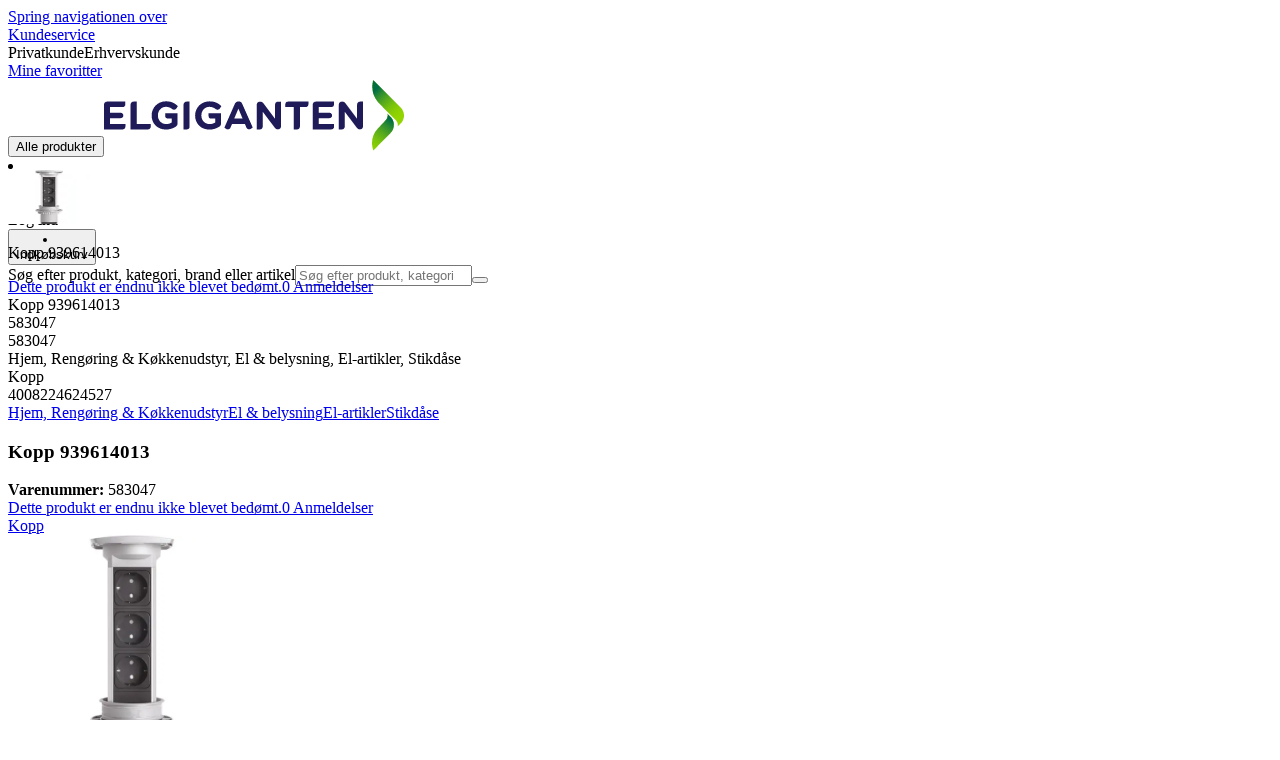

--- FILE ---
content_type: text/html; charset=utf-8
request_url: https://www.elgiganten.dk/product/hjem-rengoring-kokkenudstyr/el-belysning/el-artikler/stikdase/kopp-939614013/583047
body_size: 61767
content:
<!DOCTYPE html><html lang="da-DK" class="scroll-smooth regular_e78969cf-module__4gc9eW__variable headline_2755417b-module__iz533a__variable open_sans_ed2ca084-module__tG5LkW__variable"><head><meta charSet="utf-8"/><meta name="viewport" content="width=device-width, initial-scale=1"/><link rel="preload" href="/_next/static/media/ElkjopBodytext_Black-s.p.c14a810f.woff2" as="font" crossorigin="" type="font/woff2"/><link rel="preload" href="/_next/static/media/ElkjopBodytext_DemiBold-s.p.767754ae.woff2" as="font" crossorigin="" type="font/woff2"/><link rel="preload" href="/_next/static/media/ElkjopBodytext_Regular-s.p.020dd616.woff2" as="font" crossorigin="" type="font/woff2"/><link rel="preload" href="/_next/static/media/ElkjopHeadline_Regular-s.p.3e88abf2.woff2" as="font" crossorigin="" type="font/woff2"/><link rel="preload" href="/_next/static/media/cf514f5d0007dafa-s.p.417aa1a2.woff2" as="font" crossorigin="" type="font/woff2"/><link rel="preload" as="image" imageSrcSet="https://next-media.elkjop.com/image/dv_web_D1800010021331662/583047/kopp-939614013.jpg?w=640&amp;q=75 1x, https://next-media.elkjop.com/image/dv_web_D1800010021331662/583047/kopp-939614013.jpg?w=1200&amp;q=75 2x"/><link rel="stylesheet" href="/_next/static/chunks/f2c3b896837369b2.css?dpl=dpl_EAJZ9zawmkhVkF2YJCxcYa8BV3Pb" data-precedence="next"/><link rel="stylesheet" href="/_next/static/chunks/62e0eeb062eb4e97.css?dpl=dpl_EAJZ9zawmkhVkF2YJCxcYa8BV3Pb" data-precedence="next"/><link rel="stylesheet" href="/_next/static/chunks/4052db1061021558.css?dpl=dpl_EAJZ9zawmkhVkF2YJCxcYa8BV3Pb" data-precedence="next"/><link rel="stylesheet" href="/_next/static/chunks/3c5b5c06b9742e8f.css?dpl=dpl_EAJZ9zawmkhVkF2YJCxcYa8BV3Pb" data-precedence="next"/><link rel="stylesheet" href="/_next/static/chunks/7d6f63801b811fb4.css?dpl=dpl_EAJZ9zawmkhVkF2YJCxcYa8BV3Pb" data-precedence="next"/><link rel="stylesheet" href="/_next/static/chunks/bc35306380153468.css?dpl=dpl_EAJZ9zawmkhVkF2YJCxcYa8BV3Pb" data-precedence="next"/><link rel="stylesheet" href="/_next/static/chunks/51f38adbf0439937.css?dpl=dpl_EAJZ9zawmkhVkF2YJCxcYa8BV3Pb" data-precedence="next"/><link rel="stylesheet" href="/_next/static/chunks/52cb52d2a9be943b.css?dpl=dpl_EAJZ9zawmkhVkF2YJCxcYa8BV3Pb" data-precedence="next"/><link rel="preload" as="script" fetchPriority="low" href="/_next/static/chunks/e17c9d6227c179e2.js?dpl=dpl_EAJZ9zawmkhVkF2YJCxcYa8BV3Pb"/><script src="/_next/static/chunks/c158f412336bda29.js?dpl=dpl_EAJZ9zawmkhVkF2YJCxcYa8BV3Pb" async=""></script><script src="/_next/static/chunks/cb3429720057ce48.js?dpl=dpl_EAJZ9zawmkhVkF2YJCxcYa8BV3Pb" async=""></script><script src="/_next/static/chunks/turbopack-44689f85963a35a1.js?dpl=dpl_EAJZ9zawmkhVkF2YJCxcYa8BV3Pb" async=""></script><script src="/_next/static/chunks/fdc15557bcb784f0.js?dpl=dpl_EAJZ9zawmkhVkF2YJCxcYa8BV3Pb" async=""></script><script src="/_next/static/chunks/963c71eec1d89c3f.js?dpl=dpl_EAJZ9zawmkhVkF2YJCxcYa8BV3Pb" async=""></script><script src="/_next/static/chunks/1acd2bd11e47cd5b.js?dpl=dpl_EAJZ9zawmkhVkF2YJCxcYa8BV3Pb" async=""></script><script src="/_next/static/chunks/95e321be670d8666.js?dpl=dpl_EAJZ9zawmkhVkF2YJCxcYa8BV3Pb" async=""></script><script src="/_next/static/chunks/82de9e1021bfbd27.js?dpl=dpl_EAJZ9zawmkhVkF2YJCxcYa8BV3Pb" async=""></script><script src="/_next/static/chunks/c19ed5c1bf98841e.js?dpl=dpl_EAJZ9zawmkhVkF2YJCxcYa8BV3Pb" async=""></script><script src="/_next/static/chunks/fb29e2c636bce9e8.js?dpl=dpl_EAJZ9zawmkhVkF2YJCxcYa8BV3Pb" async=""></script><script src="/_next/static/chunks/cc67afe8b5182770.js?dpl=dpl_EAJZ9zawmkhVkF2YJCxcYa8BV3Pb" async=""></script><script src="/_next/static/chunks/3a7b2c4dc748e8f7.js?dpl=dpl_EAJZ9zawmkhVkF2YJCxcYa8BV3Pb" async=""></script><script src="/_next/static/chunks/4f6d1eb757d1e286.js?dpl=dpl_EAJZ9zawmkhVkF2YJCxcYa8BV3Pb" async=""></script><script src="/_next/static/chunks/ee0dd78dd5383cb6.js?dpl=dpl_EAJZ9zawmkhVkF2YJCxcYa8BV3Pb" async=""></script><script src="/_next/static/chunks/e3ceda68b45fe3f3.js?dpl=dpl_EAJZ9zawmkhVkF2YJCxcYa8BV3Pb" async=""></script><script src="/_next/static/chunks/87d8d19d717de5bf.js?dpl=dpl_EAJZ9zawmkhVkF2YJCxcYa8BV3Pb" async=""></script><script src="/_next/static/chunks/77bb8a097c0e774b.js?dpl=dpl_EAJZ9zawmkhVkF2YJCxcYa8BV3Pb" async=""></script><script src="/_next/static/chunks/4489fce6667dc83a.js?dpl=dpl_EAJZ9zawmkhVkF2YJCxcYa8BV3Pb" async=""></script><script src="/_next/static/chunks/dadfeb7a4bd24f1b.js?dpl=dpl_EAJZ9zawmkhVkF2YJCxcYa8BV3Pb" async=""></script><script src="/_next/static/chunks/985c766e6d1bf9fb.js?dpl=dpl_EAJZ9zawmkhVkF2YJCxcYa8BV3Pb" async=""></script><script src="/_next/static/chunks/e19d011225caa0be.js?dpl=dpl_EAJZ9zawmkhVkF2YJCxcYa8BV3Pb" async=""></script><script src="/_next/static/chunks/4c4e072fd9466edf.js?dpl=dpl_EAJZ9zawmkhVkF2YJCxcYa8BV3Pb" async=""></script><script src="/_next/static/chunks/dbb40276f8a40aa0.js?dpl=dpl_EAJZ9zawmkhVkF2YJCxcYa8BV3Pb" async=""></script><script src="/_next/static/chunks/1bac48e61002033b.js?dpl=dpl_EAJZ9zawmkhVkF2YJCxcYa8BV3Pb" async=""></script><script src="/_next/static/chunks/d5534d7febb3df58.js?dpl=dpl_EAJZ9zawmkhVkF2YJCxcYa8BV3Pb" async=""></script><script src="/_next/static/chunks/0a97286c0c8850f2.js?dpl=dpl_EAJZ9zawmkhVkF2YJCxcYa8BV3Pb" async=""></script><script src="/_next/static/chunks/992715f3af436ae1.js?dpl=dpl_EAJZ9zawmkhVkF2YJCxcYa8BV3Pb" async=""></script><script src="/_next/static/chunks/0a52a1b464d137e7.js?dpl=dpl_EAJZ9zawmkhVkF2YJCxcYa8BV3Pb" async=""></script><script src="/_next/static/chunks/329c6acc0b1be316.js?dpl=dpl_EAJZ9zawmkhVkF2YJCxcYa8BV3Pb" async=""></script><script src="/_next/static/chunks/44ba42f7abcded44.js?dpl=dpl_EAJZ9zawmkhVkF2YJCxcYa8BV3Pb" async=""></script><script src="/_next/static/chunks/876dc85ab72ef449.js?dpl=dpl_EAJZ9zawmkhVkF2YJCxcYa8BV3Pb" async=""></script><script src="/_next/static/chunks/ddfd1ec6b8f8daf6.js?dpl=dpl_EAJZ9zawmkhVkF2YJCxcYa8BV3Pb" async=""></script><link rel="preload" href="https://policy.app.cookieinformation.com/uc.js" as="script"/><link rel="preload" href="https://sgtm.elgiganten.dk/gtm.js?id=GTM-WNGPGKF" as="script"/><link rel="preload" href="https://www.google.com/recaptcha/enterprise.js?render=6LfGP04qAAAAABjhlAEASZ5jJMqRf32qWz0oOlSC" as="script"/><link rel="preload" href="https://api.feefo.com/feefo-widgets-data/loader/widgets/elgiganten-denmark" as="script"/><link rel="preload" href="//media.pointandplace.com/js/pointandplace.js" as="script"/><link rel="preload" href="https://api.videoly.co/1/quchbox/0/410/quch.js" as="script"/><meta name="next-size-adjust" content=""/><meta name="theme-color" content="#041752"/><link rel="icon" href="/favicon.ico"/><link rel="preload" href="https://policy.app.cookieinformation.com/uc.js" as="script"/><title>Kopp 939614013 | Elgiganten</title><meta name="description" content="Versa pull er en praktisk og økonomisk løsning, der en elektrificering arbejdsstationen efter behov. Versa pull passer i 80-mm-huller. Takket være verdens standard boring størrelse er den nemme at skifte fra et kabelgennemføring eller en tidligere"/><meta name="robots" content="index, follow"/><link rel="canonical" href="/product/hjem-rengoring-kokkenudstyr/el-belysning/el-artikler/stikdase/kopp-939614013/583047"/><meta property="og:title" content="Kopp 939614013"/><meta property="og:description" content="Versa pull er en praktisk og økonomisk løsning, der en elektrificering arbejdsstationen efter behov. Versa pull passer i 80-mm-huller. Takket være verdens standard boring størrelse er den nemme at skifte fra et kabelgennemføring eller en tidligere"/><meta property="og:url" content="https://www.elgiganten.dk/product/hjem-rengoring-kokkenudstyr/el-belysning/el-artikler/stikdase/kopp-939614013/583047"/><meta property="og:image" content="https://next-media.elkjop.com/image/dv_web_D1800010021331662/583047/kopp-939614013.jpg"/><meta property="og:type" content="website"/><meta name="twitter:card" content="summary_large_image"/><meta name="twitter:title" content="Kopp 939614013"/><meta name="twitter:description" content="Versa pull er en praktisk og økonomisk løsning, der en elektrificering arbejdsstationen efter behov. Versa pull passer i 80-mm-huller. Takket være verdens standard boring størrelse er den nemme at skifte fra et kabelgennemføring eller en tidligere"/><meta name="twitter:image" content="https://next-media.elkjop.com/image/dv_web_D1800010021331662/583047/kopp-939614013.jpg"/><!--$--><!--/$--><script src="/_next/static/chunks/a6dad97d9634a72d.js?dpl=dpl_EAJZ9zawmkhVkF2YJCxcYa8BV3Pb" noModule=""></script></head><body class="flex min-h-screen flex-col overscroll-x-none bg-body-bg font-body xl:overscroll-none theme-b2c" data-cro-site="dk"><div hidden=""><!--$--><!--/$--></div><!--$!--><template data-dgst="BAILOUT_TO_CLIENT_SIDE_RENDERING"></template><!--/$--><!--$--><!--/$--><script type="text/javascript" id="sw-reg">if (!navigator.serviceWorker?.controller && navigator.serviceWorker?.register) {
  navigator.serviceWorker.register('/sw.js').then(registration=>registration.update());
}</script><header class="relative z-20 border-line bg-(--header-bg) xl:border-b print:border-none"><a href="#main-content" class="-translate-y-full pointer-events-none fixed top-0 z-9999 flex h-fit w-full justify-center bg-brand p-2 font-bold font-regular text-base text-white opacity-0 transition-transform focus:pointer-events-auto focus:translate-y-0 focus:opacity-100 print:hidden">Spring navigationen over</a><div class="border-line bg-white xl:border-b print:hidden"><div class="wrapper hidden h-10 items-center text-brand text-sm xl:flex header-wrapper-padding"><!--$--><a class="mr-2 inline-block hover:underline" title="Kundeservice" href="/kundeservice">Kundeservice</a><!--/$--><div class="ml-3 flex flex-1"><!--$!--><template data-dgst="BAILOUT_TO_CLIENT_SIDE_RENDERING"></template><div class="animate-placeholder block rounded-4xl border border-stroke-grey bg-pale-grey p-1"><span class="px-3 hover:underline border border-transparent rounded-4xl text-black font-body bg-wcag-green text-white">Privatkunde</span><span class="px-3 hover:underline border border-transparent rounded-4xl text-black">Erhvervskunde</span></div><!--/$--></div><div class="flex gap-4"><!--$--><a class="flex flex-row-reverse items-center gap-2" data-event="event=favouriteProduct&amp;element_category=Navigation&amp;element_cta=Top+Navigation&amp;element_description=Logging+in" href="/login?return-path=%2Faccount%2Fproduct-favorites&amp;userOrigin=MYFAV"><span class="icon-mask block size-6 bg-accent-200" style="mask-image:url(/assets_spa/images/heart.svg);-webkit-mask-image:url(/assets_spa/images/heart.svg)"></span>Mine favoritter</a><!--/$--></div></div></div><div class="header wrapper header-wrapper-padding relative grid items-center bg-(--header-bg) pb-1 md:pb-0"><button id="header-category-menu" data-testid="category-menu" aria-controls="category-menu-content" aria-haspopup="true" aria-expanded="false" class="sitenav my-4 flex h-full items-center text-dark-blue xl:px-4 print:hidden"><div title="Alle produkter" class="headermenu | group mx-4 flex h-[21px] w-[21px] flex-col transition-all before:block before:h-[3px] before:w-[21px] before:rounded-sm before:bg-(--header-menu) before:transition-transform before:duration-200 after:block after:h-[3px] after:w-[21px] after:rounded-sm after:bg-(--header-menu) after:transition-transform after:duration-200 hover:scale-110 justify-evenly"><div class="h-[3px] w-[21px] rounded-sm bg-(--header-menu) transition-opacity duration-200"></div></div><div class="hidden font-bold font-regular text-(--header-text) text-2xl xl:block">Alle produkter</div></button><a id="header-logo" class="h-auto" aria-label="Til Elgigantens forside" data-event="event=navigationTracking&amp;element_category=Navigation&amp;element_cta=Top+Navigation&amp;element_description=Home" href="/"><img alt="Elgigantens webshop for private forbrugere" loading="lazy" width="300" height="71" decoding="async" data-nimg="1" class="h-7 w-auto transition-transform hover:scale-[1.02] xl:h-12" style="color:transparent" src="/assets_spa/images/logo_b2c_header_dk.svg?dpl=dpl_EAJZ9zawmkhVkF2YJCxcYa8BV3Pb"/></a><div id="header-actions" aria-live="polite" class="flex h-full items-center print:hidden"><!--$--><li class="group flex h-full cursor-pointer items-center justify-center gap-2 px-4 text-(--header-text) xl:flex-col"><div class="relative"><span class="icon-mask flex size-8 bg-(--header-icon) transition-transform group-hover:scale-110" style="mask-image:url(/assets_spa/images/navigation.svg);-webkit-mask-image:url(/assets_spa/images/navigation.svg)"></span></div><span class="hidden font-bold font-regular text-md lg:inline">Find butik</span></li><!--/$--><!--$!--><template data-dgst="BAILOUT_TO_CLIENT_SIDE_RENDERING"></template><li class="group flex h-full cursor-pointer items-center justify-center gap-2 px-4 text-(--header-text) xl:flex-col"><div class="relative"><span class="icon-mask flex size-8 bg-(--header-icon) transition-transform group-hover:scale-110" style="mask-image:url(/assets_spa/images/user.svg);-webkit-mask-image:url(/assets_spa/images/user.svg)"></span></div><span class="hidden font-bold font-regular text-md lg:inline">Log ind</span></li><!--/$--><!--$?--><template id="B:0"></template><li class="group flex h-full cursor-pointer items-center justify-center gap-2 px-4 text-(--header-text) xl:flex-col"><div class="relative"><span class="icon-mask flex size-8 bg-(--header-icon) transition-transform group-hover:scale-110" style="mask-image:url(/assets_spa/images/cart.svg);-webkit-mask-image:url(/assets_spa/images/cart.svg)"></span></div><span class="hidden font-bold font-regular text-md lg:inline">Indkøbskurv</span></li><!--/$--></div><!--$?--><template id="B:1"></template><!--/$--></div></header><!--$--><!--/$--><main id="main-content" class="min-h-screen"><section class="wrapper pdp overflow-x-clip"><section class="wrapper pdp overflow-x-clip"><!--$--><!--/$--><div class="fixed top-0 left-0 z-200 h-[60px] w-full bg-white transition-transform print:hidden -translate-y-full"><div class="mx-auto flex h-full max-w-360 justify-between overflow-visible px-4" data-component="ProductPageStickyHeaderContent"><div class="flex items-center gap-3"><img alt="Kopp 939614013" loading="lazy" width="82" height="54" decoding="async" data-nimg="1" class="max-h-12 w-auto" style="color:transparent" srcSet="https://next-media.elkjop.com/image/dv_web_D1800010021331662/583047/kopp-939614013.jpg?w=96&amp;q=75 1x, https://next-media.elkjop.com/image/dv_web_D1800010021331662/583047/kopp-939614013.jpg?w=256&amp;q=75 2x" src="https://next-media.elkjop.com/image/dv_web_D1800010021331662/583047/kopp-939614013.jpg?w=256&amp;q=75"/><div class="flex flex-col"><p class="line-clamp-1 overflow-clip text-ellipsis font-regular">Kopp 939614013</p><a href="#reviews"><span class="rating flex min-w-0 items-center gap-1 flex flex-wrap" style="--percent:0%"><span class="mask-stars inline-block aspect-5/1 h-4"><span class="sr-only"><span>Dette produkt er endnu ikke blevet bedømt.</span></span></span><span class="overflow-hidden whitespace-nowrap text-discrete-600 before:content-[&#x27;(&#x27;] after:content-[&#x27;)&#x27;] text-sm">0<span class="hidden xl:inline-block"> <!-- -->Anmeldelser</span></span><!--$!--><template data-dgst="BAILOUT_TO_CLIENT_SIDE_RENDERING"></template><span class="items-center"><span class="icon-mask block size-4 translate-y-px bg-black" style="mask-image:url(/assets_spa/images/info.svg);-webkit-mask-image:url(/assets_spa/images/info.svg)"></span></span><!--/$--></span></a></div></div><div class="hidden gap-4 md:flex"><div class="flex flex-col items-center justify-center"></div><!--$--><!--/$--></div></div></div><div class="hidden"><div id="videoly-product-title">Kopp 939614013</div><div id="videoly-product-id">583047</div><div id="videoly-product-sku">583047</div><div id="videoly-category-tree">Hjem, Rengøring &amp; Køkkenudstyr, El &amp; belysning, El-artikler, Stikdåse</div><div id="videoly-product-brand">Kopp</div><div id="videoly-product-price"></div><div id="videoly-product-currency"></div><div class="videoly-product-gtin">4008224624527</div></div><script type="application/ld+json">{"@context":"https://schema.org","@type":"Product","@id":"https://www.elgiganten.dk/product/hjem-rengoring-kokkenudstyr/el-belysning/el-artikler/stikdase/kopp-939614013/583047","name":"Kopp 939614013","image":"https://next-media.elkjop.com/image/dv_web_D1800010021331662/583047/kopp-939614013.jpg","description":"Versa pull er en praktisk og økonomisk løsning, der en elektrificering arbejdsstationen efter behov. Versa pull passer i 80-mm-huller. Takket være verdens standard boring størrelse er den nemme at skifte fra et kabelgennemføring eller en tidligere","url":"https://www.elgiganten.dk/product/hjem-rengoring-kokkenudstyr/el-belysning/el-artikler/stikdase/kopp-939614013/583047","gtin":"4008224624527","mpn":"1599526","itemCondition":"https://schema.org/NewCondition","sku":"583047","brand":{"@type":"Brand","name":"Kopp","url":"https://www.elgiganten.dk/brand/kopp"}}</script><div class="bg-white px-4 py-8 xl:px-20"><div class="relative auto-rows-max md:grid md:grid-cols-2 md:gap-3 lg:flex lg:gap-6"><div class="slider flex h-fit min-w-0 flex-col lg:sticky lg:top-[60px]"><div class="flex flex-col gap-4"><div class="scrollbar-hide relative overflow-hidden overflow-x-auto scroll-smooth print:hidden" data-cro="breadcrumbs"><div class="flex gap-7 text-brand text-xs"><a class="carret relative whitespace-nowrap active:underline link font-body font-bold" href="/hjem-have">Hjem, Rengøring &amp; Køkkenudstyr</a><a class="carret relative whitespace-nowrap active:underline link font-body font-bold" href="/hjem-have/el-belysning">El &amp; belysning</a><a class="carret relative whitespace-nowrap active:underline link font-body font-bold" href="/hjem-have/el-belysning/el-artikler">El-artikler</a><a class="carret relative whitespace-nowrap active:underline link font-body font-bold" href="/hjem-have/el-belysning/el-artikler/stikdase">Stikdåse</a></div><script type="application/ld+json">{"@context":"https://schema.org","@type":"BreadcrumbList","itemListElement":[{"@type":"ListItem","position":1,"name":"Hjem, Rengøring & Køkkenudstyr","item":"https://www.elgiganten.dk/hjem-have"},{"@type":"ListItem","position":2,"name":"El & belysning","item":"https://www.elgiganten.dk/hjem-have/el-belysning"},{"@type":"ListItem","position":3,"name":"El-artikler","item":"https://www.elgiganten.dk/hjem-have/el-belysning/el-artikler"},{"@type":"ListItem","position":4,"name":"Stikdåse","item":"https://www.elgiganten.dk/hjem-have/el-belysning/el-artikler/stikdase"}]}</script></div><!--$--><!--/$--><div class="ProductPageHeader bg-white"><div class="flex flex-col gap-2 pb-6"><h1 class="text-balance break-words font-bold font-regular overflow-clip text-ellipsis text-xl xl:text-4xl">Kopp 939614013</h1><div class="flex w-full flex-wrap items-end justify-between gap-2 md:items-center"><div class="flex flex-col gap-1 text-sm md:flex-row md:items-center md:gap-4"><div><strong class="font-body font-bold">Varenummer:</strong> <!-- -->583047</div><a href="#reviews"><span class="rating flex min-w-0 items-center gap-1 flex flex-wrap" style="--percent:0%"><span class="mask-stars inline-block aspect-5/1 h-4"><span class="sr-only"><span>Dette produkt er endnu ikke blevet bedømt.</span></span></span><span class="overflow-hidden whitespace-nowrap text-discrete-600 before:content-[&#x27;(&#x27;] after:content-[&#x27;)&#x27;] text-sm">0<span class="hidden xl:inline-block"> <!-- -->Anmeldelser</span></span><!--$!--><template data-dgst="BAILOUT_TO_CLIENT_SIDE_RENDERING"></template><span class="items-center"><span class="icon-mask block size-4 translate-y-px bg-black" style="mask-image:url(/assets_spa/images/info.svg);-webkit-mask-image:url(/assets_spa/images/info.svg)"></span></span><!--/$--></span></a></div></div></div></div></div><div class="product-image-container flex flex-row items-center gap-7 print:hidden"><a href="/brand/kopp"><span>Kopp</span></a><div class="z-99 empty:invisible empty:absolute"></div><div class="mr-0 ml-auto empty:invisible empty:absolute"></div></div><img alt="" loading="lazy" width="248" height="248" decoding="async" data-nimg="1" class="hidden print:block print:aspect-square print:h-62 print:w-62 print:object-contain" style="color:transparent" srcSet="https://next-media.elkjop.com/image/dv_web_D1800010021331662/583047/kopp-939614013.jpg?w=256&amp;q=75 1x, https://next-media.elkjop.com/image/dv_web_D1800010021331662/583047/kopp-939614013.jpg?w=640&amp;q=75 2x" src="https://next-media.elkjop.com/image/dv_web_D1800010021331662/583047/kopp-939614013.jpg?w=640&amp;q=75"/><div data-component="MediaContainer" data-widget-api-video="false" class="flex lg:grid lg:grid-cols-[116px_1fr] print:hidden relative w-full"><div class="mt-4 hidden lg:flex" data-component="Assets"><div class="swiper-vertical scrollbar-hide relative max-w-full"><ul class="swiper-items relative snap-x snap-mandatory scroll-smooth md:scrollbar-hide snap-x scroll-smooth auto-cols-[100%] overflow-y-scroll overflow-x-hidden mt-8 mb-2 flex flex-col gap-4 h-full max-h-120"><li data-asset-index="0" style="animation-delay:0ms" class="animate-appear border-2 border-solid hover:border-accent border-accent shadow-highlighted"><button type="button" class="flex h-20 w-20 cursor-pointer items-center p-2"><img alt="" loading="lazy" width="60" height="60" decoding="async" data-nimg="1" class="mx-auto aspect-square max-h-full object-contain" style="color:transparent" srcSet="https://next-media.elkjop.com/image/dv_web_D1800010021331662/583047/kopp-939614013.jpg?w=64&amp;q=75 1x, https://next-media.elkjop.com/image/dv_web_D1800010021331662/583047/kopp-939614013.jpg?w=128&amp;q=75 2x" src="/image/dv_web_D1800010021331662/583047/kopp-939614013.jpg"/></button></li></ul><div class="absolute top-0 left-0 h-8 w-full"><button type="button" title="Previous" class="prevBtn hide-with-overlay relative h-full w-full transition-opacity after:m-auto after:block after:h-0 after:w-0 after:border-b-[12px] after:border-b-accent after:border-l-[12px] after:border-l-transparent after:border-r-[12px] after:border-r-transparent"></button></div><div class="relative h-8 w-full"><button type="button" title="Next" class="nextBtn hide-with-overlay relative h-full w-full transition-opacity after:m-auto after:block after:h-0 after:w-0 after:border-t-[12px] after:border-t-accent after:border-l-[12px] after:border-l-transparent after:border-r-[12px] after:border-r-transparent"></button></div></div></div><div class="relative flex min-w-0 max-w-full items-center"><div class="w-full max-w-full"><div class="swiper-pdp scrollbar-hide relative max-w-full show-pages overflow-hidden md:h-full"><ul class="swiper-items relative snap-x snap-mandatory scroll-smooth md:scrollbar-hide snap-x scroll-smooth auto-cols-[100%] grid grid-flow-col overflow-x-scroll md:h-full scrollbar-hide grid snap-x auto-cols-[100%] grid-flow-col overflow-x-scroll scroll-smooth"><li class="flex snap-start items-center justify-center pb-10"><button type="button" class="flex cursor-zoom-in items-center justify-center"><img alt="" loading="eager" width="580" height="580" decoding="async" data-nimg="1" class="aspect-square" style="color:transparent;object-fit:contain" srcSet="https://next-media.elkjop.com/image/dv_web_D1800010021331662/583047/kopp-939614013.jpg?w=640&amp;q=75 1x, https://next-media.elkjop.com/image/dv_web_D1800010021331662/583047/kopp-939614013.jpg?w=1200&amp;q=75 2x" src="/image/dv_web_D1800010021331662/583047/kopp-939614013.jpg"/></button></li></ul><div class="pages -translate-x-1/2 absolute bottom-0 left-1/2 z-1 flex justify-center"><div class="m-2 flex items-center gap-2 rounded-full bg-white/60 px-2 py-0 shadow-lg backdrop-blur-sm"><div class="page-dots flex"></div><div class="play-pause-container"></div></div></div></div></div></div><button type="button" aria-label="toggle fullscreen" class="absolute right-6 bottom-0 size-10 fill-accent transition-opacity opacity-100"><svg role="img" aria-label="Toggle fullscreen" viewBox="0 0 24 24" height="100%" width="100%" preserveAspectRatio="xMidYMid meet" focusable="false"><path d="M14.54 2c-1.99 0-3.86.78-5.27 2.18a7.441 7.441 0 00-.82 9.58c.16.22.47.28.7.12.23-.16.28-.47.12-.7a6.44 6.44 0 01.71-8.29A6.407 6.407 0 0114.54 3c1.73 0 3.35.67 4.57 1.89S21 7.73 21 9.46s-.67 3.35-1.89 4.57a6.44 6.44 0 01-8.28.72.489.489 0 00-.64.06l-5.99 6c-.26.26-.73.26-.99 0-.14-.15-.21-.32-.21-.51s.07-.36.21-.5l4.52-4.52c.2-.2.2-.51 0-.71s-.51-.2-.71 0L2.5 19.1A1.702 1.702 0 003.7 22c.44 0 .87-.17 1.2-.5l5.71-5.71a7.436 7.436 0 009.21-1.06c1.4-1.41 2.18-3.28 2.18-5.27s-.78-3.86-2.18-5.27A7.43 7.43 0 0014.54 2z"></path><path d="M14.5 5.5c-.28 0-.5.22-.5.5v3h-3c-.28 0-.5.22-.5.5s.22.5.5.5h3v3c0 .28.22.5.5.5s.5-.22.5-.5v-3h3c.28 0 .5-.22.5-.5S18.28 9 18 9h-3V6c0-.28-.22-.5-.5-.5z"></path></svg></button></div><div class="my-8 md:hidden"><div data-cro="short-text" class="text-sm/[21px] text-text-color lg:text-base/[24px]"><h2 class="mb-4 font-bold font-regular text-2xl text-text-color">Kort om produktet</h2>Versa pull er en praktisk og økonomisk løsning, der en elektrificering arbejdsstationen efter behov. Versa pull passer i 80-mm-huller. Takket være verdens standard boring størrelse er den nemme at skifte fra et kabelgennemføring eller en tidligere<a class="link inverted-link mt-4 block font-body font-bold text-text-color print:hidden" href="#description">Læs mere om produktet</a></div></div><div class="hidden pt-10 md:flex"><div class="flex flex-col gap-8"><div class="mt-8 grid grid-cols-2 gap-8"><div data-cro="short-text" class="text-sm/[21px] text-text-color lg:text-base/[24px]"><h2 class="mb-4 font-bold font-regular text-2xl text-text-color">Kort om produktet</h2>Versa pull er en praktisk og økonomisk løsning, der en elektrificering arbejdsstationen efter behov. Versa pull passer i 80-mm-huller. Takket være verdens standard boring størrelse er den nemme at skifte fra et kabelgennemføring eller en tidligere<a class="link inverted-link mt-4 block font-body font-bold text-text-color print:hidden" href="#description">Læs mere om produktet</a></div><div data-cro="key-spec" class="text-sm/[21px] text-text-color lg:text-base/[24px]"><h2 class="mb-4 font-bold font-regular text-2xl">Specifikationer</h2><ul></ul><a class="link inverted-link mt-4 block font-body font-bold print:hidden" href="#specifications">Se alle specifikationer</a></div></div></div></div></div><div class="z-1 flex h-fit shrink-0 grow basis-100 flex-col lg:sticky lg:top-15"><div class="flex flex-col gap-4 bg-light-grey" data-cro="pdp-buy-box" data-testid="pdp-buy-box"><div class="flex flex-col gap-6 p-5 xl:p-8"><div class="flex flex-col gap-1"><div class="flex flex-col" data-cro="pdp-main-price-box"></div><div class="flex flex-col gap-6"></div></div><!--$--><!--/$--><!--$--><!--/$--><!--$!--><template data-dgst="BAILOUT_TO_CLIENT_SIDE_RENDERING"></template><!--/$--></div><!--$?--><template id="B:2"></template><div class="flex flex-col gap-6 p-5 xl:p-8"><div class="rounded bg-skeleton h-16"></div><div class="rounded bg-skeleton h-8"></div><div class="rounded bg-skeleton h-36"></div></div><!--/$--></div><!--$--><div data-cro="pdp-cms-discontinued"><!--$--><!--/$--></div><!--/$--></div><div class="mt-8 flex flex-col gap-8 md:hidden"><div data-cro="key-spec" class="text-sm/[21px] text-text-color lg:text-base/[24px]"><h2 class="mb-4 font-bold font-regular text-2xl">Specifikationer</h2><ul></ul><a class="link inverted-link mt-4 block font-body font-bold print:hidden" href="#specifications">Se alle specifikationer</a></div></div></div></div><!--$--><!--/$--><div class="border-line border-y bg-white" style="--sticky-product-header-height:60px"><div id="description" class="has-[.childofparentaccordion:empty]:hidden grid scroll-mt-[calc(10px+var(--sticky-product-header-height,0px))] grid-rows-[0fr] border-t border-t-line transition-all ease-in-out first:border-t-0"><h2><button id="_R_19j9bsnpfi6bqalaivb_-description-control" type="button" aria-expanded="true" aria-controls="_R_19j9bsnpfi6bqalaivb_-description" class="flex w-full items-center justify-between px-6 py-4 text-left font-bold font-regular text-xl md:py-8 md:text-2xl xl:px-20">Mere om produktet<span class="accordion-icon"><span class="icon-mask block size-3 transform transition-transform md:size-4 -rotate-180" style="mask-image:url(/assets_spa/images/arrow-down.svg);-webkit-mask-image:url(/assets_spa/images/arrow-down.svg)"></span></span></button></h2><section id="_R_19j9bsnpfi6bqalaivb_-description" aria-labelledby="_R_19j9bsnpfi6bqalaivb_-description-control" class="duraton-500 grid grid-rows-[0fr] transition-all grid-rows-[1fr]" aria-hidden="false"><div class="overflow-hidden"><div class="childofparentaccordion pb-4 md:pb-8"><section data-cro="pdp-cms-description" class="module-container pb-(--spacing-y) bg-white print:hidden"></section><div class="bg-white" data-cro="pdp-description"><div class="p-6 xl:p-20 py-0 xl:py-0 richtext text-sm/[25px] text-text-color lg:text-base/[30px]">Versa pull er en praktisk og økonomisk løsning, der en elektrificering arbejdsstationen efter behov. Versa pull passer i 80-mm-huller. Takket være verdens standard boring størrelse er den nemme at skifte fra et kabelgennemføring eller en tidligere installerede monitorarm mulig på bord. Derudover har Versa Pull den fordel, at kablerne længde i den ønskede længde kan vælges individuelt. Det nedsænkbare Power dock Versa Pull er den teknologiske løsning, der giver fast arbejdsstationer som receptioner, bahns rum og kontorer. Udskiftning af topdækslet understøtter tilpasningsfunktioner, den alsidige farver og overflader udførelser. OBS! Denne produktbeskrivelse er endnu ikke blevet oversat til dansk af vores oversættere. Derfor er teksten maskineoversat fra den tyske originaltekst.</div></div></div></div></section></div><div id="documents" class="has-[.childofparentaccordion:empty]:hidden grid scroll-mt-[calc(10px+var(--sticky-product-header-height,0px))] grid-rows-[0fr] border-t border-t-line transition-all ease-in-out first:border-t-0 print:hidden"><h2><button id="_R_19j9bsnpfi6bqalaivb_-documents-control" type="button" aria-expanded="false" aria-controls="_R_19j9bsnpfi6bqalaivb_-documents" class="flex w-full items-center justify-between px-6 py-4 text-left font-bold font-regular text-xl md:py-8 md:text-2xl xl:px-20">Manualer, downloads, garanti og support<span class="accordion-icon"><span class="icon-mask block size-3 transform transition-transform md:size-4" style="mask-image:url(/assets_spa/images/arrow-down.svg);-webkit-mask-image:url(/assets_spa/images/arrow-down.svg)"></span></span></button></h2><section id="_R_19j9bsnpfi6bqalaivb_-documents" aria-labelledby="_R_19j9bsnpfi6bqalaivb_-documents-control" class="duraton-500 grid grid-rows-[0fr] transition-all" aria-hidden="true"><div class="overflow-hidden invisible"><div class="childofparentaccordion pb-4 md:pb-8"></div></div></section></div><div id="specifications" class="has-[.childofparentaccordion:empty]:hidden grid scroll-mt-[calc(10px+var(--sticky-product-header-height,0px))] grid-rows-[0fr] border-t border-t-line transition-all ease-in-out first:border-t-0 print:hidden"><h2><button id="_R_19j9bsnpfi6bqalaivb_-specifications-control" type="button" aria-expanded="false" aria-controls="_R_19j9bsnpfi6bqalaivb_-specifications" class="flex w-full items-center justify-between px-6 py-4 text-left font-bold font-regular text-xl md:py-8 md:text-2xl xl:px-20">Specifikationer<span class="accordion-icon"><span class="icon-mask block size-3 transform transition-transform md:size-4" style="mask-image:url(/assets_spa/images/arrow-down.svg);-webkit-mask-image:url(/assets_spa/images/arrow-down.svg)"></span></span></button></h2><section id="_R_19j9bsnpfi6bqalaivb_-specifications" aria-labelledby="_R_19j9bsnpfi6bqalaivb_-specifications-control" class="duraton-500 grid grid-rows-[0fr] transition-all" aria-hidden="true"><div class="overflow-hidden invisible"><div class="childofparentaccordion pb-4 md:pb-8"><div class="p-6 xl:p-20 pt-0 xl:pt-0"><div class="grid grid-cols-1 gap-4 md:grid-cols-2"><div class="mb-3 last:mb-0"><h3 class="font-body"><span class="font-regular text-xl lg:text-2xl pb-4">Produktmål</span></h3><div class="mt-4"><dl class="grid grid-cols-2 gap-4 py-1"><dt><span class="hyphens-auto text-pretty break-words align-top font-body text-sm lg:text-base">Vægt  (inkl. emballage)</span></dt><dd class="text-pretty break-words align-top font-body font-bold text-sm lg:text-base">100,0 g</dd></dl></div></div><div class="mb-3 last:mb-0"><h3 class="font-body"><span class="font-regular text-xl lg:text-2xl pb-4">Nøglespecifikation</span></h3><div class="mt-4"></div></div><div class="grid grid-cols-1 gap-4 md:col-span-2 md:grid-cols-2"><div class="mb-3 last:mb-0"><h3 class="font-body"><span class="font-regular text-xl lg:text-2xl pb-4">Modelbeskrivelse</span></h3><div class="mt-4"><dl class="grid grid-cols-2 gap-4 py-1"><dt><span class="hyphens-auto text-pretty break-words align-top font-body text-sm lg:text-base">Produkttype</span></dt><dd class="text-pretty break-words align-top font-body font-bold text-sm lg:text-base">Stikdåse</dd></dl><dl class="grid grid-cols-2 gap-4 py-1"><dt><span class="hyphens-auto text-pretty break-words align-top font-body text-sm lg:text-base">EAN-kode</span><span class="ml-1 inline-flex"><span class="group/item relative"><button type="button" aria-label="info" aria-describedby="_R_jbtj9j9bsnpfi6bqalaivb_" class="relative z-99 inline-block w-4 before:absolute before:block before:h-8 before:w-8 before:-translate-x-2 before:-translate-y-2"><span class="icon-mask block size-4" style="mask-image:url(/assets_spa/images/info.svg);-webkit-mask-image:url(/assets_spa/images/info.svg)"></span></button></span></span></dt><dd class="text-pretty break-words align-top font-body font-bold text-sm lg:text-base">4008224624527</dd></dl><dl class="grid grid-cols-2 gap-4 py-1"><dt><span class="hyphens-auto text-pretty break-words align-top font-body text-sm lg:text-base">Producentens varenummer</span><span class="ml-1 inline-flex"><span class="group/item relative"><button type="button" aria-label="info" aria-describedby="_R_jrtj9j9bsnpfi6bqalaivb_" class="relative z-99 inline-block w-4 before:absolute before:block before:h-8 before:w-8 before:-translate-x-2 before:-translate-y-2"><span class="icon-mask block size-4" style="mask-image:url(/assets_spa/images/info.svg);-webkit-mask-image:url(/assets_spa/images/info.svg)"></span></button></span></span></dt><dd class="text-pretty break-words align-top font-body font-bold text-sm lg:text-base">1599526</dd></dl></div></div></div></div></div></div></div></section></div><div id="sustainability" class="has-[.childofparentaccordion:empty]:hidden grid scroll-mt-[calc(10px+var(--sticky-product-header-height,0px))] grid-rows-[0fr] border-t border-t-line transition-all ease-in-out first:border-t-0 print:hidden"><h2><button id="_R_19j9bsnpfi6bqalaivb_-sustainability-control" type="button" aria-expanded="false" aria-controls="_R_19j9bsnpfi6bqalaivb_-sustainability" class="flex w-full items-center justify-between px-6 py-4 text-left font-bold font-regular text-xl md:py-8 md:text-2xl xl:px-20">Miljø- og sikkerhedsoplysninger<span class="accordion-icon"><span class="icon-mask block size-3 transform transition-transform md:size-4" style="mask-image:url(/assets_spa/images/arrow-down.svg);-webkit-mask-image:url(/assets_spa/images/arrow-down.svg)"></span></span></button></h2><section id="_R_19j9bsnpfi6bqalaivb_-sustainability" aria-labelledby="_R_19j9bsnpfi6bqalaivb_-sustainability-control" class="duraton-500 grid grid-rows-[0fr] transition-all" aria-hidden="true"><div class="overflow-hidden invisible"><div class="childofparentaccordion pb-4 md:pb-8"><div class="p-6 xl:p-20 py-0 xl:py-0 sustainability relative"><article class="flex flex-col gap-8 xl:gap-8"><section class="flex flex-col items-start gap-2"><h3 class="font-bold font-regular text-2xl leading-7">Information om produktsikkerhed og databehandling</h3><p class="leading-loose">Her finder du information om generel produktsikkerhed og producentinformation</p><button type="button" aria-haspopup="dialog" aria-expanded="false" aria-controls="radix-_R_7dn9j9bsnpfi6bqalaivb_" data-state="closed" class="inverted-link font-bold leading-loose">Vis sikkerhedsoplysninger</button></section></article></div></div></div></section></div><!--$?--><template id="B:3"></template><!--/$--></div><section class="module-container pt-(--spacing-y) pb-(--spacing-y) bg-white print:hidden"></section><!--$--><!--/$--><!--$--><!--/$--></section><!--$--><!--/$--></section></main><!--$!--><template data-dgst="BAILOUT_TO_CLIENT_SIDE_RENDERING"></template><!--/$--><!--$--><!--/$--><!--$--><!--/$--><!--$--><!--/$--><footer class="footer mt-auto overflow-auto bg-dark-blue text-super-grey print:hidden"><div class="flex justify-center lg:hidden"><button type="button" class="flex items-center justify-center gap-2 p-4">Til toppen<svg class="h-4 w-4 rotate-180 fill-accent" viewBox="0 0 24 15" height="100%" width="100%" preserveAspectRatio="xMidYMid meet" focusable="false"><title>Scroll to top</title><path d="M2.8 0L0 2.8l12 12 12-12L21.2 0 12 9.2 2.8 0z"></path></svg></button></div><!--$?--><template id="B:4"></template><div class="min-h-40"> </div><!--/$--></footer><!--$--><!--/$--><!--$?--><template id="B:5"></template><!--/$--><!--$--><!--/$--><!--$!--><template data-dgst="BAILOUT_TO_CLIENT_SIDE_RENDERING"></template><!--/$--><script>requestAnimationFrame(function(){$RT=performance.now()});</script><script src="/_next/static/chunks/e17c9d6227c179e2.js?dpl=dpl_EAJZ9zawmkhVkF2YJCxcYa8BV3Pb" id="_R_" async=""></script><div hidden id="S:0"><button type="button"><li class="group flex h-full cursor-pointer items-center justify-center gap-2 px-4 text-(--header-text) xl:flex-col" data-testid="cart" data-cart-guid=""><div class="relative"><span class="icon-mask flex size-8 bg-(--header-icon) transition-transform group-hover:scale-110" style="mask-image:url(/assets_spa/images/cart.svg);-webkit-mask-image:url(/assets_spa/images/cart.svg)"></span></div><span class="hidden font-bold font-regular text-md lg:inline">Indkøbskurv</span></li></button><dialog class="right right-0 mr-0 ml-auto translate-x-[100px] open:translate-x-0 starting:open:translate-x-[100px] top-0 bottom-0 my-0 h-full max-h-screen min-w-full max-w-[calc(100vw-2rem)] p-0 opacity-0 shadow-lg transition-all transition-discrete duration-300 ease-out backdrop:bg-black/30 backdrop:opacity-0 backdrop:backdrop-blur-[4px] backdrop:transition-all backdrop:transition-discrete backdrop:delay-0 backdrop:duration-200 open:opacity-100 starting:open:opacity-0 open:ease-in open:backdrop:opacity-100 starting:open:backdrop:opacity-0 open:backdrop:delay-0 open:backdrop:duration-500 sm:min-w-100"><button type="button" class="absolute top-4 right-4 z-2" aria-label="Close" data-testid="close-dialog"><span class="icon-mask block size-8 bg-black" style="mask-image:url(/assets_spa/images/close.svg);-webkit-mask-image:url(/assets_spa/images/close.svg)" aria-hidden="true"></span></button><div class="grid min-h-full grid-cols-1 lg:grid-cols-[auto_1fr]"><fieldset class="w-full sm:w-144 relative"><div class="grid max-h-svh grid-rows-[auto_1fr_auto] overflow-x-hidden pb-0 xl:max-w-screen-sm" data-cro="cart-overlay"><div class="px-6 pt-6"><span class="font-regular font-bold xl:text-[2rem] text-xl">Din indkøbskurv er tom</span></div><div class="flex-grow overflow-hidden relative"><div class="scrollbar-hide flex h-full max-h-screen flex-col overflow-y-auto before:pointer-events-none before:absolute before:top-0 before:left-0 before:h-8 before:w-full before:bg-gradient-to-b before:from-black/10 before:to-transparent before:transition-opacity before:duration-500 after:right-0 after:pointer-events-none after:absolute after:bottom-0 after:h-8 after:w-full after:bg-gradient-to-t after:from-black/10 after:to-transparent after:transition-opacity after:duration-500 before:opacity-0 after:opacity-0"><div class="flex flex-col gap-4 p-6 lg:gap-8"><p>Start med at fylde din kurv med de nyeste produkter.</p><hr/><p>Har du brug for hjælp til at finde de rigtige produkter?</p></div></div></div><div class="flex flex-col gap-4 p-6"><a class="flex items-center justify-center button button-primary text-xl block w-full text-center" variant="primary" href="/tilbud">Se vores kampagne</a><button class="button button-secondary text-xl items-center justify-center block w-full text-center">Fortsæt med at shoppe</button></div></div></fieldset></div></dialog></div><script>$RB=[];$RV=function(a){$RT=performance.now();for(var b=0;b<a.length;b+=2){var c=a[b],e=a[b+1];null!==e.parentNode&&e.parentNode.removeChild(e);var f=c.parentNode;if(f){var g=c.previousSibling,h=0;do{if(c&&8===c.nodeType){var d=c.data;if("/$"===d||"/&"===d)if(0===h)break;else h--;else"$"!==d&&"$?"!==d&&"$~"!==d&&"$!"!==d&&"&"!==d||h++}d=c.nextSibling;f.removeChild(c);c=d}while(c);for(;e.firstChild;)f.insertBefore(e.firstChild,c);g.data="$";g._reactRetry&&requestAnimationFrame(g._reactRetry)}}a.length=0};
$RC=function(a,b){if(b=document.getElementById(b))(a=document.getElementById(a))?(a.previousSibling.data="$~",$RB.push(a,b),2===$RB.length&&("number"!==typeof $RT?requestAnimationFrame($RV.bind(null,$RB)):(a=performance.now(),setTimeout($RV.bind(null,$RB),2300>a&&2E3<a?2300-a:$RT+300-a)))):b.parentNode.removeChild(b)};$RC("B:0","S:0")</script><div hidden id="S:1"><form id="header-search-bar" class="relative z-200 mx-4 print:hidden" data-component="SpeedyHeaderSearch" action="#"><div class="z-110 flex border-line bg-transparent md:border-0"><label class="sr-only" for="speedy-header-search">Søg efter produkt, kategori, brand eller artikel</label><input type="search" id="speedy-header-search" class="grow appearance-none rounded-3xl border border-light-grey bg-light-grey p-2 pr-12 pl-4 placeholder-placeholder outline-none transition-input-border focus:rounded-md focus:border-accent focus:bg-white focus:drop-shadow-lg" placeholder="Søg efter produkt, kategori, brand eller artikel" autoComplete="off" inputMode="text" data-testid="input-search" role="combobox" aria-expanded="false" aria-autocomplete="list" aria-haspopup="listbox" value=""/><button type="submit" class="absolute top-0 right-5 flex h-full w-6 items-center" aria-label="Search" title="Search" data-testid="search-button"><span class="icon-mask block size-6 bg-accent hover:bg-discrete-700" style="mask-image:url(/assets_spa/images/search.svg);-webkit-mask-image:url(/assets_spa/images/search.svg)"></span></button></div></form></div><script>$RC("B:1","S:1")</script><div hidden id="S:2"><div class="flex flex-col gap-4 px-8 pb-8 xl:px-10"><div class="flex items-center gap-3"><span class="icon-mask block h-5 w-5 bg-destructive" style="mask-image:url(/assets_spa/images/not-in-stock.svg);-webkit-mask-image:url(/assets_spa/images/not-in-stock.svg)"></span><span>Dette produkt er ikke på lager</span></div><div class="flex justify-between gap-4 print:hidden"><button type="button" aria-label="Sammenlign Kopp 939614013" class="group/compare flex flex-row items-center gap-2 text-xs"><span class="icon-mask block h-6 w-6 group-hover/compare:bg-light-blue bg-dark-grey" style="mask-image:url(/assets_spa/images/compare.svg);-webkit-mask-image:url(/assets_spa/images/compare.svg)"></span>Sammenlign</button><!--$--><span class="group/item relative"><button type="button" class="group flex w-full items-center gap-2" aria-label="Gem Kopp 939614013 til ønskeliste"><span class="icon-mask block aspect-square h-6 bg-discrete-500 hover:bg-red" style="mask-image:url(/assets_spa/images/heart.svg);-webkit-mask-image:url(/assets_spa/images/heart.svg)"></span><span class="text-left text-xs">Gem</span></button></span><!--/$--></div></div></div><script>$RC("B:2","S:2")</script><div hidden id="S:3"><div id="reviews" class="has-[.childofparentaccordion:empty]:hidden grid scroll-mt-[calc(10px+var(--sticky-product-header-height,0px))] grid-rows-[0fr] border-t border-t-line transition-all ease-in-out first:border-t-0 print:hidden"><h2><button id="_R_19j9bsnpfi6bqalaivb_-reviews-control" type="button" aria-expanded="false" aria-controls="_R_19j9bsnpfi6bqalaivb_-reviews" class="flex w-full items-center justify-between px-6 py-4 text-left font-bold font-regular text-xl md:py-8 md:text-2xl xl:px-20"><span class="flex items-center gap-2"><span>Hvad andre synes (0)</span><span class="rating flex min-w-0 items-center gap-1 font-body text-sm flex flex-wrap" style="--percent:0%"><span class="mask-stars inline-block aspect-5/1 h-4"><span class="sr-only"><span>Dette produkt er endnu ikke blevet bedømt.</span></span></span><span class="overflow-hidden whitespace-nowrap text-discrete-600 before:content-[&#x27;(&#x27;] after:content-[&#x27;)&#x27;] text-sm">0<span class="hidden xl:inline-block"> <!-- -->Anmeldelser</span></span><!--$!--><template data-dgst="BAILOUT_TO_CLIENT_SIDE_RENDERING"></template><span class="items-center"><span class="icon-mask block size-4 translate-y-px bg-black" style="mask-image:url(/assets_spa/images/info.svg);-webkit-mask-image:url(/assets_spa/images/info.svg)"></span></span><!--/$--></span></span><span class="accordion-icon"><span class="icon-mask block size-3 transform transition-transform md:size-4" style="mask-image:url(/assets_spa/images/arrow-down.svg);-webkit-mask-image:url(/assets_spa/images/arrow-down.svg)"></span></span></button></h2><section id="_R_19j9bsnpfi6bqalaivb_-reviews" aria-labelledby="_R_19j9bsnpfi6bqalaivb_-reviews-control" class="duraton-500 grid grid-rows-[0fr] transition-all" aria-hidden="true"><div class="overflow-hidden hidden"><div class="childofparentaccordion pb-4 md:pb-8"><div class="p-6 xl:p-20 py-0 xl:py-0 reviews bg-white"><script async="" type="text/javascript">
        window.bvDCC = {
          catalogData: {
            locale: "da-DK",
            catalogProducts: [{"productId":"583047","productName":"Kopp 939614013","productDescription":"Versa pull er en praktisk og økonomisk løsning, der en elektrificering arbejdsstationen efter behov. Versa pull passer i 80-mm-huller. Takket være verdens standard boring størrelse er den nemme at skifte fra et kabelgennemføring eller en tidligere","productImageURL":"https://next-media.elkjop.com/image/dv_web_D1800010021331662/583047/kopp-939614013.jpg","productPageURL":"https://www.elgiganten.dk/product/hjem-rengoring-kokkenudstyr/el-belysning/el-artikler/stikdase/kopp-939614013/583047","brandName":"Kopp","categoryPath":[{"id":"PT100","name":"Hjem, Rengøring & Køkkenudstyr"},{"id":"PT230","name":"El & belysning"},{"id":"PT1135","name":"El-artikler"},{"id":"PT293","name":"Stikdåse"}],"eans":["4008224624527"],"manufacturerPartNumbers":["1599526"],"inactive":false,"availability":false}]
          }
        };

        window.bvCallback = function (BV) {
          BV.pixel.trackEvent("CatalogUpdate", {
              type: 'Product',
              locale: window.bvDCC.catalogData.locale,
              catalogProducts: window.bvDCC.catalogData.catalogProducts
          });
       };
        </script><feefo-product-reviews locale="da-DK" sku="583047" version="20"></feefo-product-reviews></div></div></div></section></div></div><script>$RC("B:3","S:3")</script><div hidden id="S:4"><div class="border-super-grey/10 border-y bg-white-blue px-7 py-5 lg:py-11"><div class="wrapper flex flex-col gap-4 md:flex-row md:gap-0 lg:justify-between"><span class="font-regular font-bold text-md lg:text-center lg:text-lg flex-1 flex flex-row items-center gap-4 lg:flex-col"><a href="/kundeservice/klik-og-hent"><img alt="Klik &amp; Hent" loading="lazy" width="50" height="50" decoding="async" data-nimg="1" class="block h-8 w-8 flex-0 lg:mx-auto lg:mb-3 lg:h-16 lg:w-16" style="color:transparent" src="https://next-media.elkjop.com/resource/crblob/11736/e880eea548f1b3fa8c8977df540f0e0a/footer-click-collect-svg-data.svg"/></a><span>Klik &amp; Hent</span></span><span class="font-regular font-bold text-md lg:text-center lg:text-lg flex-1 flex flex-row items-center gap-4 lg:flex-col"><a href="/kundeservice/annoncegaranti"><img alt="Annoncegaranti" loading="lazy" width="50" height="50" decoding="async" data-nimg="1" class="block h-8 w-8 flex-0 lg:mx-auto lg:mb-3 lg:h-16 lg:w-16" style="color:transparent" src="https://next-media.elkjop.com/resource/crblob/11738/51a425bbe6ef798dfbad0596de7fdda1/footer-guarantee-svg-data.svg"/></a><span>Annoncegaranti</span></span><span class="font-regular font-bold text-md lg:text-center lg:text-lg flex-1 flex flex-row items-center gap-4 lg:flex-col"><a href="/kundeservice/prismatch"><img alt="Prismatch" loading="lazy" width="50" height="50" decoding="async" data-nimg="1" class="block h-8 w-8 flex-0 lg:mx-auto lg:mb-3 lg:h-16 lg:w-16" style="color:transparent" src="https://next-media.elkjop.com/resource/crblob/11740/5721ba9686b7484772725ed11f986fb6/footer-price-match-svg-data.svg"/></a><span>Prismatch</span></span><span class="font-regular font-bold text-md lg:text-center lg:text-lg flex-1 flex flex-row items-center gap-4 lg:flex-col"><a href="/kundeservice/sadan-fungerer-returretten-hos-elgiganten"><img alt="Op til 30 dages returret" loading="lazy" width="50" height="50" decoding="async" data-nimg="1" class="block h-8 w-8 flex-0 lg:mx-auto lg:mb-3 lg:h-16 lg:w-16" style="color:transparent" src="https://next-media.elkjop.com/resource/crblob/11734/b5dfc32d7eebb497dc77bd71c93f6e12/footer-buy-and-try-svg-data.svg"/></a><span>Op til 30 dages returret</span></span></div></div><nav class="wrapper flex flex-col lg:grid lg:grid-cols-[33%_1fr] lg:justify-between lg:gap-8 lg:px-10 lg:pt-8 lg:pb-12 xl:px-24 xl:pt-12 xl:pb-20"><ul class="flex flex-col lg:order-2 lg:grid lg:flex-1 lg:grid-cols-custom lg:gap-4" style="--nr-of-cols:3"><li class="border-gray-400/20 border-b p-5 lg:border-none lg:p-0 has-[:checked]:[&amp;&gt;label&gt;div:after]:hidden has-[:checked]:[&amp;&gt;ul]:max-h-[500px]"><input id="footer-nav-Kundeservice" class="hidden" type="checkbox" name="footer-nav-Kundeservice"/><label for="footer-nav-Kundeservice" class="flex cursor-pointer justify-between"><span class="font-regular font-bold text-lg lg:text-xl">Kundeservice</span><div class="mt-3 before:block before:w-5 before:translate-y-[2px] before:border-white before:border-t-2 after:block after:w-5 after:rotate-90 after:border-white after:border-t-2 lg:hidden"></div></label><ul class="max-h-0 flex-1 overflow-hidden transition-all duration-300 ease-in-out lg:max-h-full" aria-labelledby="Kundeservice"><li class="mb-4 list-none font-body font-bold text-xs first:pt-6"><a data-event="event=navigationTracking&amp;element_category=Navigation&amp;element_cta=Footer&amp;eventLabel=Kundeservice" class="link" href="/kundeservice">Kundeservice</a></li><li class="mb-4 list-none font-body font-bold text-xs first:pt-6"><a data-event="event=navigationTracking&amp;element_category=Navigation&amp;element_cta=Footer&amp;eventLabel=Varehuse+%2F+%C3%A5bningstider" class="link" href="https://www.elgiganten.dk/store">Varehuse / åbningstider</a></li><li class="mb-4 list-none font-body font-bold text-xs first:pt-6"><a data-event="event=navigationTracking&amp;element_category=Navigation&amp;element_cta=Footer&amp;eventLabel=Elgigantens+kundefordele" class="link" href="/kundefordele">Elgigantens kundefordele</a></li><li class="mb-4 list-none font-body font-bold text-xs first:pt-6"><a data-event="event=navigationTracking&amp;element_category=Navigation&amp;element_cta=Footer&amp;eventLabel=Services" class="link" href="/services-tilbehor/services">Services</a></li><li class="mb-4 list-none font-body font-bold text-xs first:pt-6"><a data-event="event=navigationTracking&amp;element_category=Navigation&amp;element_cta=Footer&amp;eventLabel=Information+om+spam%2Fphishing-emails+og+SMS" class="link" href="/kundeservice/falsk-sms-emails">Information om spam/phishing-emails og SMS</a></li><li class="mb-4 list-none font-body font-bold text-xs first:pt-6"><a data-event="event=navigationTracking&amp;element_category=Navigation&amp;element_cta=Footer&amp;eventLabel=Fortrydelsesret" class="link" href="/kundeservice/fortrydelsesret">Fortrydelsesret</a></li><li class="mb-4 list-none font-body font-bold text-xs first:pt-6"><a data-event="event=navigationTracking&amp;element_category=Navigation&amp;element_cta=Footer&amp;eventLabel=Elgigantens+databeskyttelsespolitik" class="link" href="/kundeservice/gdpr-databeskyttelsespolitik">Elgigantens databeskyttelsespolitik</a></li><li class="mb-4 list-none font-body font-bold text-xs first:pt-6"><a data-event="event=navigationTracking&amp;element_category=Navigation&amp;element_cta=Footer&amp;eventLabel=Partner" class="link" href="/partner">Partner</a></li><li class="mb-4 list-none font-body font-bold text-xs first:pt-6"><a data-event="event=navigationTracking&amp;element_category=Navigation&amp;element_cta=Footer&amp;eventLabel=Cookiepolitik" class="link" href="/kundeservice/cookie-politik">Cookiepolitik</a></li></ul></li><li class="border-gray-400/20 border-b p-5 lg:border-none lg:p-0 has-[:checked]:[&amp;&gt;label&gt;div:after]:hidden has-[:checked]:[&amp;&gt;ul]:max-h-[500px]"><input id="footer-nav-Om Elgiganten" class="hidden" type="checkbox" name="footer-nav-Om Elgiganten"/><label for="footer-nav-Om Elgiganten" class="flex cursor-pointer justify-between"><span class="font-regular font-bold text-lg lg:text-xl">Om Elgiganten</span><div class="mt-3 before:block before:w-5 before:translate-y-[2px] before:border-white before:border-t-2 after:block after:w-5 after:rotate-90 after:border-white after:border-t-2 lg:hidden"></div></label><ul class="max-h-0 flex-1 overflow-hidden transition-all duration-300 ease-in-out lg:max-h-full" aria-labelledby="Om Elgiganten"><li class="mb-4 list-none font-body font-bold text-xs first:pt-6"><a data-event="event=navigationTracking&amp;element_category=Navigation&amp;element_cta=Footer&amp;eventLabel=Om+Elkj%C3%B8p+Nordic" class="link" href="https://elkjopnordic.com/">Om Elkjøp Nordic</a></li><li class="mb-4 list-none font-body font-bold text-xs first:pt-6"><a data-event="event=navigationTracking&amp;element_category=Navigation&amp;element_cta=Footer&amp;eventLabel=Om+Elgiganten" class="link" href="/om-elgiganten">Om Elgiganten</a></li><li class="mb-4 list-none font-body font-bold text-xs first:pt-6"><a data-event="event=navigationTracking&amp;element_category=Navigation&amp;element_cta=Footer&amp;eventLabel=B%C3%A6redygtighed+i+Elgiganten" class="link" href="/baeredygtighed">Bæredygtighed i Elgiganten</a></li><li class="mb-4 list-none font-body font-bold text-xs first:pt-6"><a data-event="event=navigationTracking&amp;element_category=Navigation&amp;element_cta=Footer&amp;eventLabel=Samfundsansvar" class="link" href="/om-elgiganten/samfundsansvar">Samfundsansvar</a></li><li class="mb-4 list-none font-body font-bold text-xs first:pt-6"><a data-event="event=navigationTracking&amp;element_category=Navigation&amp;element_cta=Footer&amp;eventLabel=Presseinformation" class="link" href="https://pressroom.elgiganten.dk">Presseinformation</a></li><li class="mb-4 list-none font-body font-bold text-xs first:pt-6"><a data-event="event=navigationTracking&amp;element_category=Navigation&amp;element_cta=Footer&amp;eventLabel=Karriere+i+Elgiganten" class="link" href="/om-elgiganten/karriere-i-elgiganten">Karriere i Elgiganten</a></li><li class="mb-4 list-none font-body font-bold text-xs first:pt-6"><a data-event="event=navigationTracking&amp;element_category=Navigation&amp;element_cta=Footer&amp;eventLabel=F%C3%B8devarestyrelsen+smiley" class="link" href="/om-elgiganten/fodevarestyrelsen-smiley">Fødevarestyrelsen smiley</a></li><li class="mb-4 list-none font-body font-bold text-xs first:pt-6"><a data-event="event=navigationTracking&amp;element_category=Navigation&amp;element_cta=Footer&amp;eventLabel=Elgigantens+Kundeklub" class="link" href="/kundeklub">Elgigantens Kundeklub</a></li><li class="mb-4 list-none font-body font-bold text-xs first:pt-6"><a data-event="event=navigationTracking&amp;element_category=Navigation&amp;element_cta=Footer&amp;eventLabel=Om+Elgiganten+Erhverv" class="link" href="/elgiganten-erhverv">Om Elgiganten Erhverv</a></li><li class="mb-4 list-none font-body font-bold text-xs first:pt-6"><a data-event="event=navigationTracking&amp;element_category=Navigation&amp;element_cta=Footer&amp;eventLabel=Whistleblowing+i+organisationen" class="link" href="/kundeservice/whistleblowing-politik-elgiganten">Whistleblowing i organisationen</a></li></ul></li><li class="border-gray-400/20 border-b p-5 lg:border-none lg:p-0 has-[:checked]:[&amp;&gt;label&gt;div:after]:hidden has-[:checked]:[&amp;&gt;ul]:max-h-[500px]"><input id="footer-nav-Inspiration" class="hidden" type="checkbox" name="footer-nav-Inspiration"/><label for="footer-nav-Inspiration" class="flex cursor-pointer justify-between"><span class="font-regular font-bold text-lg lg:text-xl">Inspiration</span><div class="mt-3 before:block before:w-5 before:translate-y-[2px] before:border-white before:border-t-2 after:block after:w-5 after:rotate-90 after:border-white after:border-t-2 lg:hidden"></div></label><ul class="max-h-0 flex-1 overflow-hidden transition-all duration-300 ease-in-out lg:max-h-full" aria-labelledby="Inspiration"><li class="mb-4 list-none font-body font-bold text-xs first:pt-6"><a data-event="event=navigationTracking&amp;element_category=Navigation&amp;element_cta=Footer&amp;eventLabel=Ugens+tilbud+-+og+andre+gode+priser" class="link" href="/tilbud">Ugens tilbud - og andre gode priser</a></li><li class="mb-4 list-none font-body font-bold text-xs first:pt-6"><a data-event="event=navigationTracking&amp;element_category=Navigation&amp;element_cta=Footer&amp;eventLabel=Epoq+k%C3%B8kken+%26+bryggers" class="link" href="/epoq">Epoq køkken &amp; bryggers</a></li><li class="mb-4 list-none font-body font-bold text-xs first:pt-6"><a data-event="event=navigationTracking&amp;element_category=Navigation&amp;element_cta=Footer&amp;eventLabel=Elgigantens+Magasin" class="link" href="/magazine">Elgigantens Magasin</a></li><li class="mb-4 list-none font-body font-bold text-xs first:pt-6"><a data-event="event=navigationTracking&amp;element_category=Navigation&amp;element_cta=Footer&amp;eventLabel=Udsalg" class="link" href="/tilbud/udsalg">Udsalg</a></li><li class="mb-4 list-none font-body font-bold text-xs first:pt-6"><a data-event="event=navigationTracking&amp;element_category=Navigation&amp;element_cta=Footer&amp;eventLabel=Black+Friday+2026" class="link" href="/black-friday">Black Friday 2026</a></li></ul></li></ul><div class="logo-container flex h-full gap-5 p-3 py-8 lg:flex-col lg:justify-between text-xs lg:px-7 lg:py-0 min-w-1/4"><img alt="Elgigantens webshop for private forbrugere" loading="lazy" width="240" height="71" decoding="async" data-nimg="1" class="hidden h-[3.125rem] w-auto self-start lg:block" style="color:transparent" src="/assets_spa/images/logo_b2c_footer_dk.svg?dpl=dpl_EAJZ9zawmkhVkF2YJCxcYa8BV3Pb"/><img alt="Elgigantens webshop for private forbrugere" loading="lazy" width="16" height="33" decoding="async" data-nimg="1" class="logo__signet m-auto mx-10 block w-6 md:w-12 lg:hidden" style="color:transparent" src="/assets_spa/images/logo-signet.svg?dpl=dpl_EAJZ9zawmkhVkF2YJCxcYa8BV3Pb"/><div class="logo__text"><p class="mb-4 max-w-72 text-pretty text-blue-200 text-xs">©2025 Elgiganten A/S | Arne Jacobsens Allé 16, 2. - 2300 København S. | CVR: 17237977 | Alle rettigheder forbeholdes | hello@elgiganten.dk | Vi tager forbehold for tryk- og korrekturfejl samt afgifts- og prisændringer. Vi gør i øvrigt opmærksom på at din bestilling ikke er bindende for Elgiganten, før Elgiganten har behandlet din ordre og sendt en bindende faktura.</p><p class="flex flex-col gap-2"><a data-event="event=navigationTracking&amp;element_category=Navigation&amp;element_cta=Footer&amp;element_description=Salgs-+og+leveringsbetingelser" class="inverted-link text-white" href="/kundeservice/salgs-og-leveringsbetingelser">Salgs- og leveringsbetingelser</a><a data-event="event=navigationTracking&amp;element_category=Navigation&amp;element_cta=Footer&amp;element_description=Kategorier" class="inverted-link text-white" href="/sitemap">Kategorier</a><a data-event="event=navigationTracking&amp;element_category=Navigation&amp;element_cta=Footer&amp;element_description=Brands" class="inverted-link text-white" href="/brand">Brands</a><button class="inverted-link text-left text-white">Cookie indstillinger</button></p></div></div></nav></div><script>$RC("B:4","S:4")</script><div hidden id="S:5"><dialog class="relative m-auto scale-96 overflow-hidden rounded-xl opacity-0 transition-all transition-discrete ease-out backdrop:bg-black/30 backdrop:opacity-0 backdrop:backdrop-blur-[4px] backdrop:transition-all backdrop:transition-discrete backdrop:delay-0 backdrop:duration-200 open:scale-100 starting:open:scale-96 open:opacity-100 starting:open:opacity-0 open:ease-in open:backdrop:opacity-100 starting:open:backdrop:opacity-0 open:backdrop:delay-0 open:backdrop:duration-500"><button type="button" class="absolute top-4 right-4 z-2" aria-label="Close" data-testid="close-dialog"><span class="icon-mask block size-8 bg-black" style="mask-image:url(/assets_spa/images/close.svg);-webkit-mask-image:url(/assets_spa/images/close.svg)" aria-hidden="true"></span></button><div class="flex flex-col overflow-y-auto h-fit"></div></dialog></div><script>$RC("B:5","S:5")</script><script>(self.__next_f=self.__next_f||[]).push([0])</script><script>self.__next_f.push([1,"1:\"$Sreact.fragment\"\n2:I[339756,[\"/_next/static/chunks/fdc15557bcb784f0.js?dpl=dpl_EAJZ9zawmkhVkF2YJCxcYa8BV3Pb\",\"/_next/static/chunks/963c71eec1d89c3f.js?dpl=dpl_EAJZ9zawmkhVkF2YJCxcYa8BV3Pb\"],\"default\"]\n3:I[837457,[\"/_next/static/chunks/fdc15557bcb784f0.js?dpl=dpl_EAJZ9zawmkhVkF2YJCxcYa8BV3Pb\",\"/_next/static/chunks/963c71eec1d89c3f.js?dpl=dpl_EAJZ9zawmkhVkF2YJCxcYa8BV3Pb\"],\"default\"]\nf:I[575059,[\"/_next/static/chunks/fdc15557bcb784f0.js?dpl=dpl_EAJZ9zawmkhVkF2YJCxcYa8BV3Pb\",\"/_next/static/chunks/963c71eec1d89c3f.js?dpl=dpl_EAJZ9zawmkhVkF2YJCxcYa8BV3Pb\"],\"default\"]\n:HL[\"/_next/static/chunks/f2c3b896837369b2.css?dpl=dpl_EAJZ9zawmkhVkF2YJCxcYa8BV3Pb\",\"style\"]\n:HL[\"/_next/static/chunks/62e0eeb062eb4e97.css?dpl=dpl_EAJZ9zawmkhVkF2YJCxcYa8BV3Pb\",\"style\"]\n:HL[\"/_next/static/chunks/4052db1061021558.css?dpl=dpl_EAJZ9zawmkhVkF2YJCxcYa8BV3Pb\",\"style\"]\n:HL[\"/_next/static/chunks/3c5b5c06b9742e8f.css?dpl=dpl_EAJZ9zawmkhVkF2YJCxcYa8BV3Pb\",\"style\"]\n:HL[\"/_next/static/chunks/7d6f63801b811fb4.css?dpl=dpl_EAJZ9zawmkhVkF2YJCxcYa8BV3Pb\",\"style\"]\n:HL[\"/_next/static/chunks/bc35306380153468.css?dpl=dpl_EAJZ9zawmkhVkF2YJCxcYa8BV3Pb\",\"style\"]\n:HL[\"/_next/static/media/ElkjopBodytext_Black-s.p.c14a810f.woff2\",\"font\",{\"crossOrigin\":\"\",\"type\":\"font/woff2\"}]\n:HL[\"/_next/static/media/ElkjopBodytext_DemiBold-s.p.767754ae.woff2\",\"font\",{\"crossOrigin\":\"\",\"type\":\"font/woff2\"}]\n:HL[\"/_next/static/media/ElkjopBodytext_Regular-s.p.020dd616.woff2\",\"font\",{\"crossOrigin\":\"\",\"type\":\"font/woff2\"}]\n:HL[\"/_next/static/media/ElkjopHeadline_Regular-s.p.3e88abf2.woff2\",\"font\",{\"crossOrigin\":\"\",\"type\":\"font/woff2\"}]\n:HL[\"/_next/static/media/cf514f5d0007dafa-s.p.417aa1a2.woff2\",\"font\",{\"crossOrigin\":\"\",\"type\":\"font/woff2\"}]\n:HL[\"/_next/static/chunks/51f38adbf0439937.css?dpl=dpl_EAJZ9zawmkhVkF2YJCxcYa8BV3Pb\",\"style\"]\n:HL[\"/_next/static/chunks/52cb52d2a9be943b.css?dpl=dpl_EAJZ9zawmkhVkF2YJCxcYa8BV3Pb\",\"style\"]\n"])</script><script>self.__next_f.push([1,"0:{\"P\":null,\"b\":\"1Blr0pfvqb-u0nbQGJuse\",\"c\":[\"\",\"[base64]%3D%3D\",\"product\",\"hjem-rengoring-kokkenudstyr\",\"el-belysning\",\"el-artikler\",\"stikdase\",\"kopp-939614013\",\"583047\"],\"q\":\"\",\"i\":false,\"f\":[[[\"\",{\"children\":[[\"market\",\"[base64]%3D%3D\",\"d\"],{\"children\":[\"(content)\",{\"children\":[\"product\",{\"children\":[[\"slug\",\"hjem-rengoring-kokkenudstyr/el-belysning/el-artikler/stikdase/kopp-939614013/583047\",\"c\"],{\"children\":[\"__PAGE__\",{}]}]}],\"modal\":[\"__DEFAULT__\",{}]}]},\"$undefined\",\"$undefined\",true]}],[[\"$\",\"$1\",\"c\",{\"children\":[null,[\"$\",\"$L2\",null,{\"parallelRouterKey\":\"children\",\"error\":\"$undefined\",\"errorStyles\":\"$undefined\",\"errorScripts\":\"$undefined\",\"template\":[\"$\",\"$L3\",null,{}],\"templateStyles\":\"$undefined\",\"templateScripts\":\"$undefined\",\"notFound\":[[[\"$\",\"title\",null,{\"children\":\"404: This page could not be found.\"}],[\"$\",\"div\",null,{\"style\":{\"fontFamily\":\"system-ui,\\\"Segoe UI\\\",Roboto,Helvetica,Arial,sans-serif,\\\"Apple Color Emoji\\\",\\\"Segoe UI Emoji\\\"\",\"height\":\"100vh\",\"textAlign\":\"center\",\"display\":\"flex\",\"flexDirection\":\"column\",\"alignItems\":\"center\",\"justifyContent\":\"center\"},\"children\":[\"$\",\"div\",null,{\"children\":[[\"$\",\"style\",null,{\"dangerouslySetInnerHTML\":{\"__html\":\"body{color:#000;background:#fff;margin:0}.next-error-h1{border-right:1px solid rgba(0,0,0,.3)}@media (prefers-color-scheme:dark){body{color:#fff;background:#000}.next-error-h1{border-right:1px solid rgba(255,255,255,.3)}}\"}}],[\"$\",\"h1\",null,{\"className\":\"next-error-h1\",\"style\":{\"display\":\"inline-block\",\"margin\":\"0 20px 0 0\",\"padding\":\"0 23px 0 0\",\"fontSize\":24,\"fontWeight\":500,\"verticalAlign\":\"top\",\"lineHeight\":\"49px\"},\"children\":404}],[\"$\",\"div\",null,{\"style\":{\"display\":\"inline-block\"},\"children\":[\"$\",\"h2\",null,{\"style\":{\"fontSize\":14,\"fontWeight\":400,\"lineHeight\":\"49px\",\"margin\":0},\"children\":\"This page could not be found.\"}]}]]}]}]],[]],\"forbidden\":\"$undefined\",\"unauthorized\":\"$undefined\"}]]}],{\"children\":[[\"$\",\"$1\",\"c\",{\"children\":[[[\"$\",\"link\",\"0\",{\"rel\":\"stylesheet\",\"href\":\"/_next/static/chunks/f2c3b896837369b2.css?dpl=dpl_EAJZ9zawmkhVkF2YJCxcYa8BV3Pb\",\"precedence\":\"next\",\"crossOrigin\":\"$undefined\",\"nonce\":\"$undefined\"}],[\"$\",\"link\",\"1\",{\"rel\":\"stylesheet\",\"href\":\"/_next/static/chunks/62e0eeb062eb4e97.css?dpl=dpl_EAJZ9zawmkhVkF2YJCxcYa8BV3Pb\",\"precedence\":\"next\",\"crossOrigin\":\"$undefined\",\"nonce\":\"$undefined\"}],[\"$\",\"link\",\"2\",{\"rel\":\"stylesheet\",\"href\":\"/_next/static/chunks/4052db1061021558.css?dpl=dpl_EAJZ9zawmkhVkF2YJCxcYa8BV3Pb\",\"precedence\":\"next\",\"crossOrigin\":\"$undefined\",\"nonce\":\"$undefined\"}],[\"$\",\"link\",\"3\",{\"rel\":\"stylesheet\",\"href\":\"/_next/static/chunks/3c5b5c06b9742e8f.css?dpl=dpl_EAJZ9zawmkhVkF2YJCxcYa8BV3Pb\",\"precedence\":\"next\",\"crossOrigin\":\"$undefined\",\"nonce\":\"$undefined\"}],[\"$\",\"script\",\"script-0\",{\"src\":\"/_next/static/chunks/1acd2bd11e47cd5b.js?dpl=dpl_EAJZ9zawmkhVkF2YJCxcYa8BV3Pb\",\"async\":true,\"nonce\":\"$undefined\"}],[\"$\",\"script\",\"script-1\",{\"src\":\"/_next/static/chunks/95e321be670d8666.js?dpl=dpl_EAJZ9zawmkhVkF2YJCxcYa8BV3Pb\",\"async\":true,\"nonce\":\"$undefined\"}],[\"$\",\"script\",\"script-2\",{\"src\":\"/_next/static/chunks/82de9e1021bfbd27.js?dpl=dpl_EAJZ9zawmkhVkF2YJCxcYa8BV3Pb\",\"async\":true,\"nonce\":\"$undefined\"}],[\"$\",\"script\",\"script-3\",{\"src\":\"/_next/static/chunks/c19ed5c1bf98841e.js?dpl=dpl_EAJZ9zawmkhVkF2YJCxcYa8BV3Pb\",\"async\":true,\"nonce\":\"$undefined\"}],[\"$\",\"script\",\"script-4\",{\"src\":\"/_next/static/chunks/fb29e2c636bce9e8.js?dpl=dpl_EAJZ9zawmkhVkF2YJCxcYa8BV3Pb\",\"async\":true,\"nonce\":\"$undefined\"}],[\"$\",\"script\",\"script-5\",{\"src\":\"/_next/static/chunks/cc67afe8b5182770.js?dpl=dpl_EAJZ9zawmkhVkF2YJCxcYa8BV3Pb\",\"async\":true,\"nonce\":\"$undefined\"}],[\"$\",\"script\",\"script-6\",{\"src\":\"/_next/static/chunks/3a7b2c4dc748e8f7.js?dpl=dpl_EAJZ9zawmkhVkF2YJCxcYa8BV3Pb\",\"async\":true,\"nonce\":\"$undefined\"}],\"$L4\",\"$L5\",\"$L6\",\"$L7\"],\"$L8\"]}],{\"children\":[\"$L9\",{\"children\":[\"$La\",{\"children\":[\"$Lb\",{\"children\":[\"$Lc\",{},null,false,false]},null,false,false]},null,false,false],\"modal\":[\"$Ld\",{},null,false,false]},null,false,false]},null,false,false]},null,false,false],\"$Le\",false]],\"m\":\"$undefined\",\"G\":[\"$f\",[\"$L10\"]],\"S\":true}\n"])</script><script>self.__next_f.push([1,"13:I[897367,[\"/_next/static/chunks/fdc15557bcb784f0.js?dpl=dpl_EAJZ9zawmkhVkF2YJCxcYa8BV3Pb\",\"/_next/static/chunks/963c71eec1d89c3f.js?dpl=dpl_EAJZ9zawmkhVkF2YJCxcYa8BV3Pb\"],\"OutletBoundary\"]\n14:\"$Sreact.suspense\"\n16:I[897367,[\"/_next/static/chunks/fdc15557bcb784f0.js?dpl=dpl_EAJZ9zawmkhVkF2YJCxcYa8BV3Pb\",\"/_next/static/chunks/963c71eec1d89c3f.js?dpl=dpl_EAJZ9zawmkhVkF2YJCxcYa8BV3Pb\"],\"ViewportBoundary\"]\n18:I[897367,[\"/_next/static/chunks/fdc15557bcb784f0.js?dpl=dpl_EAJZ9zawmkhVkF2YJCxcYa8BV3Pb\",\"/_next/static/chunks/963c71eec1d89c3f.js?dpl=dpl_EAJZ9zawmkhVkF2YJCxcYa8BV3Pb\"],\"MetadataBoundary\"]\n4:[\"$\",\"script\",\"script-7\",{\"src\":\"/_next/static/chunks/4f6d1eb757d1e286.js?dpl=dpl_EAJZ9zawmkhVkF2YJCxcYa8BV3Pb\",\"async\":true,\"nonce\":\"$undefined\"}]\n5:[\"$\",\"script\",\"script-8\",{\"src\":\"/_next/static/chunks/ee0dd78dd5383cb6.js?dpl=dpl_EAJZ9zawmkhVkF2YJCxcYa8BV3Pb\",\"async\":true,\"nonce\":\"$undefined\"}]\n6:[\"$\",\"script\",\"script-9\",{\"src\":\"/_next/static/chunks/e3ceda68b45fe3f3.js?dpl=dpl_EAJZ9zawmkhVkF2YJCxcYa8BV3Pb\",\"async\":true,\"nonce\":\"$undefined\"}]\n7:[\"$\",\"script\",\"script-10\",{\"src\":\"/_next/static/chunks/87d8d19d717de5bf.js?dpl=dpl_EAJZ9zawmkhVkF2YJCxcYa8BV3Pb\",\"async\":true,\"nonce\":\"$undefined\"}]\n"])</script><script>self.__next_f.push([1,"9:[\"$\",\"$1\",\"c\",{\"children\":[[[\"$\",\"link\",\"0\",{\"rel\":\"stylesheet\",\"href\":\"/_next/static/chunks/7d6f63801b811fb4.css?dpl=dpl_EAJZ9zawmkhVkF2YJCxcYa8BV3Pb\",\"precedence\":\"next\",\"crossOrigin\":\"$undefined\",\"nonce\":\"$undefined\"}],[\"$\",\"link\",\"1\",{\"rel\":\"stylesheet\",\"href\":\"/_next/static/chunks/bc35306380153468.css?dpl=dpl_EAJZ9zawmkhVkF2YJCxcYa8BV3Pb\",\"precedence\":\"next\",\"crossOrigin\":\"$undefined\",\"nonce\":\"$undefined\"}],[\"$\",\"script\",\"script-0\",{\"src\":\"/_next/static/chunks/77bb8a097c0e774b.js?dpl=dpl_EAJZ9zawmkhVkF2YJCxcYa8BV3Pb\",\"async\":true,\"nonce\":\"$undefined\"}],[\"$\",\"script\",\"script-1\",{\"src\":\"/_next/static/chunks/4489fce6667dc83a.js?dpl=dpl_EAJZ9zawmkhVkF2YJCxcYa8BV3Pb\",\"async\":true,\"nonce\":\"$undefined\"}],[\"$\",\"script\",\"script-2\",{\"src\":\"/_next/static/chunks/dadfeb7a4bd24f1b.js?dpl=dpl_EAJZ9zawmkhVkF2YJCxcYa8BV3Pb\",\"async\":true,\"nonce\":\"$undefined\"}],[\"$\",\"script\",\"script-3\",{\"src\":\"/_next/static/chunks/985c766e6d1bf9fb.js?dpl=dpl_EAJZ9zawmkhVkF2YJCxcYa8BV3Pb\",\"async\":true,\"nonce\":\"$undefined\"}],[\"$\",\"script\",\"script-4\",{\"src\":\"/_next/static/chunks/e19d011225caa0be.js?dpl=dpl_EAJZ9zawmkhVkF2YJCxcYa8BV3Pb\",\"async\":true,\"nonce\":\"$undefined\"}],[\"$\",\"script\",\"script-5\",{\"src\":\"/_next/static/chunks/4c4e072fd9466edf.js?dpl=dpl_EAJZ9zawmkhVkF2YJCxcYa8BV3Pb\",\"async\":true,\"nonce\":\"$undefined\"}],[\"$\",\"script\",\"script-6\",{\"src\":\"/_next/static/chunks/dbb40276f8a40aa0.js?dpl=dpl_EAJZ9zawmkhVkF2YJCxcYa8BV3Pb\",\"async\":true,\"nonce\":\"$undefined\"}]],\"$L11\"]}]\n"])</script><script>self.__next_f.push([1,"a:[\"$\",\"$1\",\"c\",{\"children\":[null,[\"$\",\"section\",null,{\"className\":\"wrapper pdp overflow-x-clip\",\"children\":[\"$\",\"$L2\",null,{\"parallelRouterKey\":\"children\",\"error\":\"$undefined\",\"errorStyles\":\"$undefined\",\"errorScripts\":\"$undefined\",\"template\":[\"$\",\"$L3\",null,{}],\"templateStyles\":\"$undefined\",\"templateScripts\":\"$undefined\",\"notFound\":\"$undefined\",\"forbidden\":\"$undefined\",\"unauthorized\":\"$undefined\"}]}]]}]\nb:[\"$\",\"$1\",\"c\",{\"children\":[null,[\"$\",\"$L2\",null,{\"parallelRouterKey\":\"children\",\"error\":\"$undefined\",\"errorStyles\":\"$undefined\",\"errorScripts\":\"$undefined\",\"template\":[\"$\",\"$L3\",null,{}],\"templateStyles\":\"$undefined\",\"templateScripts\":\"$undefined\",\"notFound\":\"$undefined\",\"forbidden\":\"$undefined\",\"unauthorized\":\"$undefined\"}]]}]\n"])</script><script>self.__next_f.push([1,"c:[\"$\",\"$1\",\"c\",{\"children\":[\"$L12\",[[\"$\",\"link\",\"0\",{\"rel\":\"stylesheet\",\"href\":\"/_next/static/chunks/51f38adbf0439937.css?dpl=dpl_EAJZ9zawmkhVkF2YJCxcYa8BV3Pb\",\"precedence\":\"next\",\"crossOrigin\":\"$undefined\",\"nonce\":\"$undefined\"}],[\"$\",\"link\",\"1\",{\"rel\":\"stylesheet\",\"href\":\"/_next/static/chunks/52cb52d2a9be943b.css?dpl=dpl_EAJZ9zawmkhVkF2YJCxcYa8BV3Pb\",\"precedence\":\"next\",\"crossOrigin\":\"$undefined\",\"nonce\":\"$undefined\"}],[\"$\",\"script\",\"script-0\",{\"src\":\"/_next/static/chunks/0a97286c0c8850f2.js?dpl=dpl_EAJZ9zawmkhVkF2YJCxcYa8BV3Pb\",\"async\":true,\"nonce\":\"$undefined\"}],[\"$\",\"script\",\"script-1\",{\"src\":\"/_next/static/chunks/992715f3af436ae1.js?dpl=dpl_EAJZ9zawmkhVkF2YJCxcYa8BV3Pb\",\"async\":true,\"nonce\":\"$undefined\"}],[\"$\",\"script\",\"script-2\",{\"src\":\"/_next/static/chunks/0a52a1b464d137e7.js?dpl=dpl_EAJZ9zawmkhVkF2YJCxcYa8BV3Pb\",\"async\":true,\"nonce\":\"$undefined\"}],[\"$\",\"script\",\"script-3\",{\"src\":\"/_next/static/chunks/329c6acc0b1be316.js?dpl=dpl_EAJZ9zawmkhVkF2YJCxcYa8BV3Pb\",\"async\":true,\"nonce\":\"$undefined\"}],[\"$\",\"script\",\"script-4\",{\"src\":\"/_next/static/chunks/44ba42f7abcded44.js?dpl=dpl_EAJZ9zawmkhVkF2YJCxcYa8BV3Pb\",\"async\":true,\"nonce\":\"$undefined\"}],[\"$\",\"script\",\"script-5\",{\"src\":\"/_next/static/chunks/876dc85ab72ef449.js?dpl=dpl_EAJZ9zawmkhVkF2YJCxcYa8BV3Pb\",\"async\":true,\"nonce\":\"$undefined\"}],[\"$\",\"script\",\"script-6\",{\"src\":\"/_next/static/chunks/ddfd1ec6b8f8daf6.js?dpl=dpl_EAJZ9zawmkhVkF2YJCxcYa8BV3Pb\",\"async\":true,\"nonce\":\"$undefined\"}]],[\"$\",\"$L13\",null,{\"children\":[\"$\",\"$14\",null,{\"name\":\"Next.MetadataOutlet\",\"children\":\"$@15\"}]}]]}]\n"])</script><script>self.__next_f.push([1,"d:[\"$\",\"$1\",\"c\",{\"children\":[null,null,null]}]\ne:[\"$\",\"$1\",\"h\",{\"children\":[null,[\"$\",\"$L16\",null,{\"children\":\"$L17\"}],[\"$\",\"div\",null,{\"hidden\":true,\"children\":[\"$\",\"$L18\",null,{\"children\":[\"$\",\"$14\",null,{\"name\":\"Next.Metadata\",\"children\":\"$L19\"}]}]}],[\"$\",\"meta\",null,{\"name\":\"next-size-adjust\",\"content\":\"\"}]]}]\n10:[\"$\",\"link\",\"0\",{\"rel\":\"stylesheet\",\"href\":\"/_next/static/chunks/f2c3b896837369b2.css?dpl=dpl_EAJZ9zawmkhVkF2YJCxcYa8BV3Pb\",\"precedence\":\"next\",\"crossOrigin\":\"$undefined\",\"nonce\":\"$undefined\"}]\n"])</script><script>self.__next_f.push([1,"1a:I[663661,[\"/_next/static/chunks/1acd2bd11e47cd5b.js?dpl=dpl_EAJZ9zawmkhVkF2YJCxcYa8BV3Pb\",\"/_next/static/chunks/95e321be670d8666.js?dpl=dpl_EAJZ9zawmkhVkF2YJCxcYa8BV3Pb\",\"/_next/static/chunks/82de9e1021bfbd27.js?dpl=dpl_EAJZ9zawmkhVkF2YJCxcYa8BV3Pb\",\"/_next/static/chunks/c19ed5c1bf98841e.js?dpl=dpl_EAJZ9zawmkhVkF2YJCxcYa8BV3Pb\",\"/_next/static/chunks/fb29e2c636bce9e8.js?dpl=dpl_EAJZ9zawmkhVkF2YJCxcYa8BV3Pb\",\"/_next/static/chunks/cc67afe8b5182770.js?dpl=dpl_EAJZ9zawmkhVkF2YJCxcYa8BV3Pb\",\"/_next/static/chunks/3a7b2c4dc748e8f7.js?dpl=dpl_EAJZ9zawmkhVkF2YJCxcYa8BV3Pb\",\"/_next/static/chunks/4f6d1eb757d1e286.js?dpl=dpl_EAJZ9zawmkhVkF2YJCxcYa8BV3Pb\",\"/_next/static/chunks/ee0dd78dd5383cb6.js?dpl=dpl_EAJZ9zawmkhVkF2YJCxcYa8BV3Pb\",\"/_next/static/chunks/e3ceda68b45fe3f3.js?dpl=dpl_EAJZ9zawmkhVkF2YJCxcYa8BV3Pb\",\"/_next/static/chunks/87d8d19d717de5bf.js?dpl=dpl_EAJZ9zawmkhVkF2YJCxcYa8BV3Pb\",\"/_next/static/chunks/77bb8a097c0e774b.js?dpl=dpl_EAJZ9zawmkhVkF2YJCxcYa8BV3Pb\",\"/_next/static/chunks/4489fce6667dc83a.js?dpl=dpl_EAJZ9zawmkhVkF2YJCxcYa8BV3Pb\",\"/_next/static/chunks/dadfeb7a4bd24f1b.js?dpl=dpl_EAJZ9zawmkhVkF2YJCxcYa8BV3Pb\",\"/_next/static/chunks/985c766e6d1bf9fb.js?dpl=dpl_EAJZ9zawmkhVkF2YJCxcYa8BV3Pb\",\"/_next/static/chunks/e19d011225caa0be.js?dpl=dpl_EAJZ9zawmkhVkF2YJCxcYa8BV3Pb\",\"/_next/static/chunks/4c4e072fd9466edf.js?dpl=dpl_EAJZ9zawmkhVkF2YJCxcYa8BV3Pb\",\"/_next/static/chunks/dbb40276f8a40aa0.js?dpl=dpl_EAJZ9zawmkhVkF2YJCxcYa8BV3Pb\"],\"CompareProductsProvider\"]\n"])</script><script>self.__next_f.push([1,"1b:I[679056,[\"/_next/static/chunks/1acd2bd11e47cd5b.js?dpl=dpl_EAJZ9zawmkhVkF2YJCxcYa8BV3Pb\",\"/_next/static/chunks/95e321be670d8666.js?dpl=dpl_EAJZ9zawmkhVkF2YJCxcYa8BV3Pb\",\"/_next/static/chunks/82de9e1021bfbd27.js?dpl=dpl_EAJZ9zawmkhVkF2YJCxcYa8BV3Pb\",\"/_next/static/chunks/c19ed5c1bf98841e.js?dpl=dpl_EAJZ9zawmkhVkF2YJCxcYa8BV3Pb\",\"/_next/static/chunks/fb29e2c636bce9e8.js?dpl=dpl_EAJZ9zawmkhVkF2YJCxcYa8BV3Pb\",\"/_next/static/chunks/cc67afe8b5182770.js?dpl=dpl_EAJZ9zawmkhVkF2YJCxcYa8BV3Pb\",\"/_next/static/chunks/3a7b2c4dc748e8f7.js?dpl=dpl_EAJZ9zawmkhVkF2YJCxcYa8BV3Pb\",\"/_next/static/chunks/4f6d1eb757d1e286.js?dpl=dpl_EAJZ9zawmkhVkF2YJCxcYa8BV3Pb\",\"/_next/static/chunks/ee0dd78dd5383cb6.js?dpl=dpl_EAJZ9zawmkhVkF2YJCxcYa8BV3Pb\",\"/_next/static/chunks/e3ceda68b45fe3f3.js?dpl=dpl_EAJZ9zawmkhVkF2YJCxcYa8BV3Pb\",\"/_next/static/chunks/87d8d19d717de5bf.js?dpl=dpl_EAJZ9zawmkhVkF2YJCxcYa8BV3Pb\",\"/_next/static/chunks/77bb8a097c0e774b.js?dpl=dpl_EAJZ9zawmkhVkF2YJCxcYa8BV3Pb\",\"/_next/static/chunks/4489fce6667dc83a.js?dpl=dpl_EAJZ9zawmkhVkF2YJCxcYa8BV3Pb\",\"/_next/static/chunks/dadfeb7a4bd24f1b.js?dpl=dpl_EAJZ9zawmkhVkF2YJCxcYa8BV3Pb\",\"/_next/static/chunks/985c766e6d1bf9fb.js?dpl=dpl_EAJZ9zawmkhVkF2YJCxcYa8BV3Pb\",\"/_next/static/chunks/e19d011225caa0be.js?dpl=dpl_EAJZ9zawmkhVkF2YJCxcYa8BV3Pb\",\"/_next/static/chunks/4c4e072fd9466edf.js?dpl=dpl_EAJZ9zawmkhVkF2YJCxcYa8BV3Pb\",\"/_next/static/chunks/dbb40276f8a40aa0.js?dpl=dpl_EAJZ9zawmkhVkF2YJCxcYa8BV3Pb\"],\"TopHeader\"]\n"])</script><script>self.__next_f.push([1,"1e:I[732395,[\"/_next/static/chunks/1acd2bd11e47cd5b.js?dpl=dpl_EAJZ9zawmkhVkF2YJCxcYa8BV3Pb\",\"/_next/static/chunks/95e321be670d8666.js?dpl=dpl_EAJZ9zawmkhVkF2YJCxcYa8BV3Pb\",\"/_next/static/chunks/82de9e1021bfbd27.js?dpl=dpl_EAJZ9zawmkhVkF2YJCxcYa8BV3Pb\",\"/_next/static/chunks/c19ed5c1bf98841e.js?dpl=dpl_EAJZ9zawmkhVkF2YJCxcYa8BV3Pb\",\"/_next/static/chunks/fb29e2c636bce9e8.js?dpl=dpl_EAJZ9zawmkhVkF2YJCxcYa8BV3Pb\",\"/_next/static/chunks/cc67afe8b5182770.js?dpl=dpl_EAJZ9zawmkhVkF2YJCxcYa8BV3Pb\",\"/_next/static/chunks/3a7b2c4dc748e8f7.js?dpl=dpl_EAJZ9zawmkhVkF2YJCxcYa8BV3Pb\",\"/_next/static/chunks/4f6d1eb757d1e286.js?dpl=dpl_EAJZ9zawmkhVkF2YJCxcYa8BV3Pb\",\"/_next/static/chunks/ee0dd78dd5383cb6.js?dpl=dpl_EAJZ9zawmkhVkF2YJCxcYa8BV3Pb\",\"/_next/static/chunks/e3ceda68b45fe3f3.js?dpl=dpl_EAJZ9zawmkhVkF2YJCxcYa8BV3Pb\",\"/_next/static/chunks/87d8d19d717de5bf.js?dpl=dpl_EAJZ9zawmkhVkF2YJCxcYa8BV3Pb\",\"/_next/static/chunks/77bb8a097c0e774b.js?dpl=dpl_EAJZ9zawmkhVkF2YJCxcYa8BV3Pb\",\"/_next/static/chunks/4489fce6667dc83a.js?dpl=dpl_EAJZ9zawmkhVkF2YJCxcYa8BV3Pb\",\"/_next/static/chunks/dadfeb7a4bd24f1b.js?dpl=dpl_EAJZ9zawmkhVkF2YJCxcYa8BV3Pb\",\"/_next/static/chunks/985c766e6d1bf9fb.js?dpl=dpl_EAJZ9zawmkhVkF2YJCxcYa8BV3Pb\",\"/_next/static/chunks/e19d011225caa0be.js?dpl=dpl_EAJZ9zawmkhVkF2YJCxcYa8BV3Pb\",\"/_next/static/chunks/4c4e072fd9466edf.js?dpl=dpl_EAJZ9zawmkhVkF2YJCxcYa8BV3Pb\",\"/_next/static/chunks/dbb40276f8a40aa0.js?dpl=dpl_EAJZ9zawmkhVkF2YJCxcYa8BV3Pb\"],\"DyAddToCart\"]\n"])</script><script>self.__next_f.push([1,"20:I[791492,[\"/_next/static/chunks/1acd2bd11e47cd5b.js?dpl=dpl_EAJZ9zawmkhVkF2YJCxcYa8BV3Pb\",\"/_next/static/chunks/95e321be670d8666.js?dpl=dpl_EAJZ9zawmkhVkF2YJCxcYa8BV3Pb\",\"/_next/static/chunks/82de9e1021bfbd27.js?dpl=dpl_EAJZ9zawmkhVkF2YJCxcYa8BV3Pb\",\"/_next/static/chunks/c19ed5c1bf98841e.js?dpl=dpl_EAJZ9zawmkhVkF2YJCxcYa8BV3Pb\",\"/_next/static/chunks/fb29e2c636bce9e8.js?dpl=dpl_EAJZ9zawmkhVkF2YJCxcYa8BV3Pb\",\"/_next/static/chunks/cc67afe8b5182770.js?dpl=dpl_EAJZ9zawmkhVkF2YJCxcYa8BV3Pb\",\"/_next/static/chunks/3a7b2c4dc748e8f7.js?dpl=dpl_EAJZ9zawmkhVkF2YJCxcYa8BV3Pb\",\"/_next/static/chunks/4f6d1eb757d1e286.js?dpl=dpl_EAJZ9zawmkhVkF2YJCxcYa8BV3Pb\",\"/_next/static/chunks/ee0dd78dd5383cb6.js?dpl=dpl_EAJZ9zawmkhVkF2YJCxcYa8BV3Pb\",\"/_next/static/chunks/e3ceda68b45fe3f3.js?dpl=dpl_EAJZ9zawmkhVkF2YJCxcYa8BV3Pb\",\"/_next/static/chunks/87d8d19d717de5bf.js?dpl=dpl_EAJZ9zawmkhVkF2YJCxcYa8BV3Pb\",\"/_next/static/chunks/77bb8a097c0e774b.js?dpl=dpl_EAJZ9zawmkhVkF2YJCxcYa8BV3Pb\",\"/_next/static/chunks/4489fce6667dc83a.js?dpl=dpl_EAJZ9zawmkhVkF2YJCxcYa8BV3Pb\",\"/_next/static/chunks/dadfeb7a4bd24f1b.js?dpl=dpl_EAJZ9zawmkhVkF2YJCxcYa8BV3Pb\",\"/_next/static/chunks/985c766e6d1bf9fb.js?dpl=dpl_EAJZ9zawmkhVkF2YJCxcYa8BV3Pb\",\"/_next/static/chunks/e19d011225caa0be.js?dpl=dpl_EAJZ9zawmkhVkF2YJCxcYa8BV3Pb\",\"/_next/static/chunks/4c4e072fd9466edf.js?dpl=dpl_EAJZ9zawmkhVkF2YJCxcYa8BV3Pb\",\"/_next/static/chunks/dbb40276f8a40aa0.js?dpl=dpl_EAJZ9zawmkhVkF2YJCxcYa8BV3Pb\",\"/_next/static/chunks/1bac48e61002033b.js?dpl=dpl_EAJZ9zawmkhVkF2YJCxcYa8BV3Pb\"],\"default\"]\n"])</script><script>self.__next_f.push([1,"21:I[269099,[\"/_next/static/chunks/1acd2bd11e47cd5b.js?dpl=dpl_EAJZ9zawmkhVkF2YJCxcYa8BV3Pb\",\"/_next/static/chunks/95e321be670d8666.js?dpl=dpl_EAJZ9zawmkhVkF2YJCxcYa8BV3Pb\",\"/_next/static/chunks/82de9e1021bfbd27.js?dpl=dpl_EAJZ9zawmkhVkF2YJCxcYa8BV3Pb\",\"/_next/static/chunks/c19ed5c1bf98841e.js?dpl=dpl_EAJZ9zawmkhVkF2YJCxcYa8BV3Pb\",\"/_next/static/chunks/fb29e2c636bce9e8.js?dpl=dpl_EAJZ9zawmkhVkF2YJCxcYa8BV3Pb\",\"/_next/static/chunks/cc67afe8b5182770.js?dpl=dpl_EAJZ9zawmkhVkF2YJCxcYa8BV3Pb\",\"/_next/static/chunks/3a7b2c4dc748e8f7.js?dpl=dpl_EAJZ9zawmkhVkF2YJCxcYa8BV3Pb\",\"/_next/static/chunks/4f6d1eb757d1e286.js?dpl=dpl_EAJZ9zawmkhVkF2YJCxcYa8BV3Pb\",\"/_next/static/chunks/ee0dd78dd5383cb6.js?dpl=dpl_EAJZ9zawmkhVkF2YJCxcYa8BV3Pb\",\"/_next/static/chunks/e3ceda68b45fe3f3.js?dpl=dpl_EAJZ9zawmkhVkF2YJCxcYa8BV3Pb\",\"/_next/static/chunks/87d8d19d717de5bf.js?dpl=dpl_EAJZ9zawmkhVkF2YJCxcYa8BV3Pb\",\"/_next/static/chunks/77bb8a097c0e774b.js?dpl=dpl_EAJZ9zawmkhVkF2YJCxcYa8BV3Pb\",\"/_next/static/chunks/4489fce6667dc83a.js?dpl=dpl_EAJZ9zawmkhVkF2YJCxcYa8BV3Pb\",\"/_next/static/chunks/dadfeb7a4bd24f1b.js?dpl=dpl_EAJZ9zawmkhVkF2YJCxcYa8BV3Pb\",\"/_next/static/chunks/985c766e6d1bf9fb.js?dpl=dpl_EAJZ9zawmkhVkF2YJCxcYa8BV3Pb\",\"/_next/static/chunks/e19d011225caa0be.js?dpl=dpl_EAJZ9zawmkhVkF2YJCxcYa8BV3Pb\",\"/_next/static/chunks/4c4e072fd9466edf.js?dpl=dpl_EAJZ9zawmkhVkF2YJCxcYa8BV3Pb\",\"/_next/static/chunks/dbb40276f8a40aa0.js?dpl=dpl_EAJZ9zawmkhVkF2YJCxcYa8BV3Pb\",\"/_next/static/chunks/d5534d7febb3df58.js?dpl=dpl_EAJZ9zawmkhVkF2YJCxcYa8BV3Pb\"],\"NotFoundContent\"]\n"])</script><script>self.__next_f.push([1,"22:I[821935,[\"/_next/static/chunks/1acd2bd11e47cd5b.js?dpl=dpl_EAJZ9zawmkhVkF2YJCxcYa8BV3Pb\",\"/_next/static/chunks/95e321be670d8666.js?dpl=dpl_EAJZ9zawmkhVkF2YJCxcYa8BV3Pb\",\"/_next/static/chunks/82de9e1021bfbd27.js?dpl=dpl_EAJZ9zawmkhVkF2YJCxcYa8BV3Pb\",\"/_next/static/chunks/c19ed5c1bf98841e.js?dpl=dpl_EAJZ9zawmkhVkF2YJCxcYa8BV3Pb\",\"/_next/static/chunks/fb29e2c636bce9e8.js?dpl=dpl_EAJZ9zawmkhVkF2YJCxcYa8BV3Pb\",\"/_next/static/chunks/cc67afe8b5182770.js?dpl=dpl_EAJZ9zawmkhVkF2YJCxcYa8BV3Pb\",\"/_next/static/chunks/3a7b2c4dc748e8f7.js?dpl=dpl_EAJZ9zawmkhVkF2YJCxcYa8BV3Pb\",\"/_next/static/chunks/4f6d1eb757d1e286.js?dpl=dpl_EAJZ9zawmkhVkF2YJCxcYa8BV3Pb\",\"/_next/static/chunks/ee0dd78dd5383cb6.js?dpl=dpl_EAJZ9zawmkhVkF2YJCxcYa8BV3Pb\",\"/_next/static/chunks/e3ceda68b45fe3f3.js?dpl=dpl_EAJZ9zawmkhVkF2YJCxcYa8BV3Pb\",\"/_next/static/chunks/87d8d19d717de5bf.js?dpl=dpl_EAJZ9zawmkhVkF2YJCxcYa8BV3Pb\",\"/_next/static/chunks/77bb8a097c0e774b.js?dpl=dpl_EAJZ9zawmkhVkF2YJCxcYa8BV3Pb\",\"/_next/static/chunks/4489fce6667dc83a.js?dpl=dpl_EAJZ9zawmkhVkF2YJCxcYa8BV3Pb\",\"/_next/static/chunks/dadfeb7a4bd24f1b.js?dpl=dpl_EAJZ9zawmkhVkF2YJCxcYa8BV3Pb\",\"/_next/static/chunks/985c766e6d1bf9fb.js?dpl=dpl_EAJZ9zawmkhVkF2YJCxcYa8BV3Pb\",\"/_next/static/chunks/e19d011225caa0be.js?dpl=dpl_EAJZ9zawmkhVkF2YJCxcYa8BV3Pb\",\"/_next/static/chunks/4c4e072fd9466edf.js?dpl=dpl_EAJZ9zawmkhVkF2YJCxcYa8BV3Pb\",\"/_next/static/chunks/dbb40276f8a40aa0.js?dpl=dpl_EAJZ9zawmkhVkF2YJCxcYa8BV3Pb\"],\"Sidebar\"]\n"])</script><script>self.__next_f.push([1,"23:I[522246,[\"/_next/static/chunks/1acd2bd11e47cd5b.js?dpl=dpl_EAJZ9zawmkhVkF2YJCxcYa8BV3Pb\",\"/_next/static/chunks/95e321be670d8666.js?dpl=dpl_EAJZ9zawmkhVkF2YJCxcYa8BV3Pb\",\"/_next/static/chunks/82de9e1021bfbd27.js?dpl=dpl_EAJZ9zawmkhVkF2YJCxcYa8BV3Pb\",\"/_next/static/chunks/c19ed5c1bf98841e.js?dpl=dpl_EAJZ9zawmkhVkF2YJCxcYa8BV3Pb\",\"/_next/static/chunks/fb29e2c636bce9e8.js?dpl=dpl_EAJZ9zawmkhVkF2YJCxcYa8BV3Pb\",\"/_next/static/chunks/cc67afe8b5182770.js?dpl=dpl_EAJZ9zawmkhVkF2YJCxcYa8BV3Pb\",\"/_next/static/chunks/3a7b2c4dc748e8f7.js?dpl=dpl_EAJZ9zawmkhVkF2YJCxcYa8BV3Pb\",\"/_next/static/chunks/4f6d1eb757d1e286.js?dpl=dpl_EAJZ9zawmkhVkF2YJCxcYa8BV3Pb\",\"/_next/static/chunks/ee0dd78dd5383cb6.js?dpl=dpl_EAJZ9zawmkhVkF2YJCxcYa8BV3Pb\",\"/_next/static/chunks/e3ceda68b45fe3f3.js?dpl=dpl_EAJZ9zawmkhVkF2YJCxcYa8BV3Pb\",\"/_next/static/chunks/87d8d19d717de5bf.js?dpl=dpl_EAJZ9zawmkhVkF2YJCxcYa8BV3Pb\",\"/_next/static/chunks/77bb8a097c0e774b.js?dpl=dpl_EAJZ9zawmkhVkF2YJCxcYa8BV3Pb\",\"/_next/static/chunks/4489fce6667dc83a.js?dpl=dpl_EAJZ9zawmkhVkF2YJCxcYa8BV3Pb\",\"/_next/static/chunks/dadfeb7a4bd24f1b.js?dpl=dpl_EAJZ9zawmkhVkF2YJCxcYa8BV3Pb\",\"/_next/static/chunks/985c766e6d1bf9fb.js?dpl=dpl_EAJZ9zawmkhVkF2YJCxcYa8BV3Pb\",\"/_next/static/chunks/e19d011225caa0be.js?dpl=dpl_EAJZ9zawmkhVkF2YJCxcYa8BV3Pb\",\"/_next/static/chunks/4c4e072fd9466edf.js?dpl=dpl_EAJZ9zawmkhVkF2YJCxcYa8BV3Pb\",\"/_next/static/chunks/dbb40276f8a40aa0.js?dpl=dpl_EAJZ9zawmkhVkF2YJCxcYa8BV3Pb\"],\"CmsActionHandler\"]\n"])</script><script>self.__next_f.push([1,"25:I[239163,[\"/_next/static/chunks/1acd2bd11e47cd5b.js?dpl=dpl_EAJZ9zawmkhVkF2YJCxcYa8BV3Pb\",\"/_next/static/chunks/95e321be670d8666.js?dpl=dpl_EAJZ9zawmkhVkF2YJCxcYa8BV3Pb\",\"/_next/static/chunks/82de9e1021bfbd27.js?dpl=dpl_EAJZ9zawmkhVkF2YJCxcYa8BV3Pb\",\"/_next/static/chunks/c19ed5c1bf98841e.js?dpl=dpl_EAJZ9zawmkhVkF2YJCxcYa8BV3Pb\",\"/_next/static/chunks/fb29e2c636bce9e8.js?dpl=dpl_EAJZ9zawmkhVkF2YJCxcYa8BV3Pb\",\"/_next/static/chunks/cc67afe8b5182770.js?dpl=dpl_EAJZ9zawmkhVkF2YJCxcYa8BV3Pb\",\"/_next/static/chunks/3a7b2c4dc748e8f7.js?dpl=dpl_EAJZ9zawmkhVkF2YJCxcYa8BV3Pb\",\"/_next/static/chunks/4f6d1eb757d1e286.js?dpl=dpl_EAJZ9zawmkhVkF2YJCxcYa8BV3Pb\",\"/_next/static/chunks/ee0dd78dd5383cb6.js?dpl=dpl_EAJZ9zawmkhVkF2YJCxcYa8BV3Pb\",\"/_next/static/chunks/e3ceda68b45fe3f3.js?dpl=dpl_EAJZ9zawmkhVkF2YJCxcYa8BV3Pb\",\"/_next/static/chunks/87d8d19d717de5bf.js?dpl=dpl_EAJZ9zawmkhVkF2YJCxcYa8BV3Pb\",\"/_next/static/chunks/77bb8a097c0e774b.js?dpl=dpl_EAJZ9zawmkhVkF2YJCxcYa8BV3Pb\",\"/_next/static/chunks/4489fce6667dc83a.js?dpl=dpl_EAJZ9zawmkhVkF2YJCxcYa8BV3Pb\",\"/_next/static/chunks/dadfeb7a4bd24f1b.js?dpl=dpl_EAJZ9zawmkhVkF2YJCxcYa8BV3Pb\",\"/_next/static/chunks/985c766e6d1bf9fb.js?dpl=dpl_EAJZ9zawmkhVkF2YJCxcYa8BV3Pb\",\"/_next/static/chunks/e19d011225caa0be.js?dpl=dpl_EAJZ9zawmkhVkF2YJCxcYa8BV3Pb\",\"/_next/static/chunks/4c4e072fd9466edf.js?dpl=dpl_EAJZ9zawmkhVkF2YJCxcYa8BV3Pb\",\"/_next/static/chunks/dbb40276f8a40aa0.js?dpl=dpl_EAJZ9zawmkhVkF2YJCxcYa8BV3Pb\"],\"GotoTop\"]\n"])</script><script>self.__next_f.push([1,"11:[\"$\",\"$L1a\",null,{\"children\":[[\"$\",\"$L1b\",null,{\"children\":\"$L1c\"}],\"$L1d\",[\"$\",\"$14\",null,{\"children\":[\"$\",\"$L1e\",null,{}]}],[\"$\",\"main\",null,{\"id\":\"main-content\",\"className\":\"min-h-screen\",\"children\":[\"$L1f\",[\"$\",\"$L2\",null,{\"parallelRouterKey\":\"children\",\"error\":\"$20\",\"errorStyles\":[],\"errorScripts\":[[\"$\",\"script\",\"script-0\",{\"src\":\"/_next/static/chunks/1bac48e61002033b.js?dpl=dpl_EAJZ9zawmkhVkF2YJCxcYa8BV3Pb\",\"async\":true}]],\"template\":[\"$\",\"$L3\",null,{}],\"templateStyles\":\"$undefined\",\"templateScripts\":\"$undefined\",\"notFound\":[[null,[\"$\",\"$L21\",null,{}]],[]],\"forbidden\":\"$undefined\",\"unauthorized\":\"$undefined\"}]]}],[\"$\",\"$14\",null,{\"children\":[\"$\",\"$L22\",null,{}]}],[\"$\",\"$14\",null,{\"children\":[\"$\",\"$L2\",null,{\"parallelRouterKey\":\"modal\",\"error\":\"$20\",\"errorStyles\":\"$11:props:children:3:props:children:1:props:errorStyles\",\"errorScripts\":\"$11:props:children:3:props:children:1:props:errorScripts\",\"template\":[\"$\",\"$L3\",null,{}],\"templateStyles\":\"$undefined\",\"templateScripts\":\"$undefined\",\"notFound\":\"$undefined\",\"forbidden\":\"$undefined\",\"unauthorized\":\"$undefined\"}]}],[\"$\",\"$14\",null,{\"children\":[\"$\",\"$L23\",null,{}]}],[\"$\",\"$14\",null,{\"children\":\"$L24\"}],[\"$\",\"footer\",null,{\"className\":\"footer mt-auto overflow-auto bg-dark-blue text-super-grey print:hidden\",\"children\":[[\"$\",\"div\",null,{\"className\":\"flex justify-center lg:hidden\",\"children\":[\"$\",\"$L25\",null,{\"children\":\"Til toppen\"}]}],[\"$\",\"$14\",null,{\"fallback\":[\"$\",\"div\",null,{\"className\":\"min-h-40\",\"children\":\" \"}],\"children\":\"$L26\"}]]}]]}]\n"])</script><script>self.__next_f.push([1,"27:I[52631,[\"/_next/static/chunks/1acd2bd11e47cd5b.js?dpl=dpl_EAJZ9zawmkhVkF2YJCxcYa8BV3Pb\",\"/_next/static/chunks/95e321be670d8666.js?dpl=dpl_EAJZ9zawmkhVkF2YJCxcYa8BV3Pb\",\"/_next/static/chunks/82de9e1021bfbd27.js?dpl=dpl_EAJZ9zawmkhVkF2YJCxcYa8BV3Pb\",\"/_next/static/chunks/c19ed5c1bf98841e.js?dpl=dpl_EAJZ9zawmkhVkF2YJCxcYa8BV3Pb\",\"/_next/static/chunks/fb29e2c636bce9e8.js?dpl=dpl_EAJZ9zawmkhVkF2YJCxcYa8BV3Pb\",\"/_next/static/chunks/cc67afe8b5182770.js?dpl=dpl_EAJZ9zawmkhVkF2YJCxcYa8BV3Pb\",\"/_next/static/chunks/3a7b2c4dc748e8f7.js?dpl=dpl_EAJZ9zawmkhVkF2YJCxcYa8BV3Pb\",\"/_next/static/chunks/4f6d1eb757d1e286.js?dpl=dpl_EAJZ9zawmkhVkF2YJCxcYa8BV3Pb\",\"/_next/static/chunks/ee0dd78dd5383cb6.js?dpl=dpl_EAJZ9zawmkhVkF2YJCxcYa8BV3Pb\",\"/_next/static/chunks/e3ceda68b45fe3f3.js?dpl=dpl_EAJZ9zawmkhVkF2YJCxcYa8BV3Pb\",\"/_next/static/chunks/87d8d19d717de5bf.js?dpl=dpl_EAJZ9zawmkhVkF2YJCxcYa8BV3Pb\",\"/_next/static/chunks/77bb8a097c0e774b.js?dpl=dpl_EAJZ9zawmkhVkF2YJCxcYa8BV3Pb\",\"/_next/static/chunks/4489fce6667dc83a.js?dpl=dpl_EAJZ9zawmkhVkF2YJCxcYa8BV3Pb\",\"/_next/static/chunks/dadfeb7a4bd24f1b.js?dpl=dpl_EAJZ9zawmkhVkF2YJCxcYa8BV3Pb\",\"/_next/static/chunks/985c766e6d1bf9fb.js?dpl=dpl_EAJZ9zawmkhVkF2YJCxcYa8BV3Pb\",\"/_next/static/chunks/e19d011225caa0be.js?dpl=dpl_EAJZ9zawmkhVkF2YJCxcYa8BV3Pb\",\"/_next/static/chunks/4c4e072fd9466edf.js?dpl=dpl_EAJZ9zawmkhVkF2YJCxcYa8BV3Pb\",\"/_next/static/chunks/dbb40276f8a40aa0.js?dpl=dpl_EAJZ9zawmkhVkF2YJCxcYa8BV3Pb\",\"/_next/static/chunks/0a97286c0c8850f2.js?dpl=dpl_EAJZ9zawmkhVkF2YJCxcYa8BV3Pb\",\"/_next/static/chunks/992715f3af436ae1.js?dpl=dpl_EAJZ9zawmkhVkF2YJCxcYa8BV3Pb\",\"/_next/static/chunks/0a52a1b464d137e7.js?dpl=dpl_EAJZ9zawmkhVkF2YJCxcYa8BV3Pb\",\"/_next/static/chunks/329c6acc0b1be316.js?dpl=dpl_EAJZ9zawmkhVkF2YJCxcYa8BV3Pb\",\"/_next/static/chunks/44ba42f7abcded44.js?dpl=dpl_EAJZ9zawmkhVkF2YJCxcYa8BV3Pb\",\"/_next/static/chunks/876dc85ab72ef449.js?dpl=dpl_EAJZ9zawmkhVkF2YJCxcYa8BV3Pb\",\"/_next/static/chunks/ddfd1ec6b8f8daf6.js?dpl=dpl_EAJZ9zawmkhVkF2YJCxcYa8BV3Pb\"],\"default\"]\n"])</script><script>self.__next_f.push([1,"28:I[605500,[\"/_next/static/chunks/1acd2bd11e47cd5b.js?dpl=dpl_EAJZ9zawmkhVkF2YJCxcYa8BV3Pb\",\"/_next/static/chunks/95e321be670d8666.js?dpl=dpl_EAJZ9zawmkhVkF2YJCxcYa8BV3Pb\",\"/_next/static/chunks/82de9e1021bfbd27.js?dpl=dpl_EAJZ9zawmkhVkF2YJCxcYa8BV3Pb\",\"/_next/static/chunks/c19ed5c1bf98841e.js?dpl=dpl_EAJZ9zawmkhVkF2YJCxcYa8BV3Pb\",\"/_next/static/chunks/fb29e2c636bce9e8.js?dpl=dpl_EAJZ9zawmkhVkF2YJCxcYa8BV3Pb\",\"/_next/static/chunks/cc67afe8b5182770.js?dpl=dpl_EAJZ9zawmkhVkF2YJCxcYa8BV3Pb\",\"/_next/static/chunks/3a7b2c4dc748e8f7.js?dpl=dpl_EAJZ9zawmkhVkF2YJCxcYa8BV3Pb\",\"/_next/static/chunks/4f6d1eb757d1e286.js?dpl=dpl_EAJZ9zawmkhVkF2YJCxcYa8BV3Pb\",\"/_next/static/chunks/ee0dd78dd5383cb6.js?dpl=dpl_EAJZ9zawmkhVkF2YJCxcYa8BV3Pb\",\"/_next/static/chunks/e3ceda68b45fe3f3.js?dpl=dpl_EAJZ9zawmkhVkF2YJCxcYa8BV3Pb\",\"/_next/static/chunks/87d8d19d717de5bf.js?dpl=dpl_EAJZ9zawmkhVkF2YJCxcYa8BV3Pb\",\"/_next/static/chunks/77bb8a097c0e774b.js?dpl=dpl_EAJZ9zawmkhVkF2YJCxcYa8BV3Pb\",\"/_next/static/chunks/4489fce6667dc83a.js?dpl=dpl_EAJZ9zawmkhVkF2YJCxcYa8BV3Pb\",\"/_next/static/chunks/dadfeb7a4bd24f1b.js?dpl=dpl_EAJZ9zawmkhVkF2YJCxcYa8BV3Pb\",\"/_next/static/chunks/985c766e6d1bf9fb.js?dpl=dpl_EAJZ9zawmkhVkF2YJCxcYa8BV3Pb\",\"/_next/static/chunks/e19d011225caa0be.js?dpl=dpl_EAJZ9zawmkhVkF2YJCxcYa8BV3Pb\",\"/_next/static/chunks/4c4e072fd9466edf.js?dpl=dpl_EAJZ9zawmkhVkF2YJCxcYa8BV3Pb\",\"/_next/static/chunks/dbb40276f8a40aa0.js?dpl=dpl_EAJZ9zawmkhVkF2YJCxcYa8BV3Pb\",\"/_next/static/chunks/0a97286c0c8850f2.js?dpl=dpl_EAJZ9zawmkhVkF2YJCxcYa8BV3Pb\",\"/_next/static/chunks/992715f3af436ae1.js?dpl=dpl_EAJZ9zawmkhVkF2YJCxcYa8BV3Pb\",\"/_next/static/chunks/0a52a1b464d137e7.js?dpl=dpl_EAJZ9zawmkhVkF2YJCxcYa8BV3Pb\",\"/_next/static/chunks/329c6acc0b1be316.js?dpl=dpl_EAJZ9zawmkhVkF2YJCxcYa8BV3Pb\",\"/_next/static/chunks/44ba42f7abcded44.js?dpl=dpl_EAJZ9zawmkhVkF2YJCxcYa8BV3Pb\",\"/_next/static/chunks/876dc85ab72ef449.js?dpl=dpl_EAJZ9zawmkhVkF2YJCxcYa8BV3Pb\",\"/_next/static/chunks/ddfd1ec6b8f8daf6.js?dpl=dpl_EAJZ9zawmkhVkF2YJCxcYa8BV3Pb\"],\"Image\"]\n"])</script><script>self.__next_f.push([1,"26:[[\"$\",\"div\",null,{\"className\":\"border-super-grey/10 border-y bg-white-blue px-7 py-5 lg:py-11\",\"children\":[\"$\",\"div\",null,{\"className\":\"wrapper flex flex-col gap-4 md:flex-row md:gap-0 lg:justify-between\",\"children\":[[\"$\",\"span\",\"Klik \u0026 Hent\",{\"className\":\"font-regular font-bold text-md lg:text-center lg:text-lg flex-1 flex flex-row items-center gap-4 lg:flex-col\",\"children\":[[\"$\",\"$L27\",null,{\"href\":\"/kundeservice/klik-og-hent\",\"children\":[\"$\",\"$L28\",null,{\"loading\":\"lazy\",\"width\":\"50\",\"height\":\"50\",\"unoptimized\":true,\"className\":\"block h-8 w-8 flex-0 lg:mx-auto lg:mb-3 lg:h-16 lg:w-16\",\"src\":\"https://next-media.elkjop.com/resource/crblob/11736/e880eea548f1b3fa8c8977df540f0e0a/footer-click-collect-svg-data.svg\",\"alt\":\"Klik \u0026 Hent\"}]}],[\"$\",\"span\",null,{\"children\":\"Klik \u0026 Hent\"}]]}],[\"$\",\"span\",\"Annoncegaranti\",{\"className\":\"font-regular font-bold text-md lg:text-center lg:text-lg flex-1 flex flex-row items-center gap-4 lg:flex-col\",\"children\":[[\"$\",\"$L27\",null,{\"href\":\"/kundeservice/annoncegaranti\",\"children\":[\"$\",\"$L28\",null,{\"loading\":\"lazy\",\"width\":\"50\",\"height\":\"50\",\"unoptimized\":true,\"className\":\"block h-8 w-8 flex-0 lg:mx-auto lg:mb-3 lg:h-16 lg:w-16\",\"src\":\"https://next-media.elkjop.com/resource/crblob/11738/51a425bbe6ef798dfbad0596de7fdda1/footer-guarantee-svg-data.svg\",\"alt\":\"Annoncegaranti\"}]}],[\"$\",\"span\",null,{\"children\":\"Annoncegaranti\"}]]}],[\"$\",\"span\",\"Prismatch\",{\"className\":\"font-regular font-bold text-md lg:text-center lg:text-lg flex-1 flex flex-row items-center gap-4 lg:flex-col\",\"children\":[[\"$\",\"$L27\",null,{\"href\":\"/kundeservice/prismatch\",\"children\":[\"$\",\"$L28\",null,{\"loading\":\"lazy\",\"width\":\"50\",\"height\":\"50\",\"unoptimized\":true,\"className\":\"block h-8 w-8 flex-0 lg:mx-auto lg:mb-3 lg:h-16 lg:w-16\",\"src\":\"https://next-media.elkjop.com/resource/crblob/11740/5721ba9686b7484772725ed11f986fb6/footer-price-match-svg-data.svg\",\"alt\":\"Prismatch\"}]}],[\"$\",\"span\",null,{\"children\":\"Prismatch\"}]]}],[\"$\",\"span\",\"Op til 30 dages returret\",{\"className\":\"font-regular font-bold text-md lg:text-center lg:text-lg flex-1 flex flex-row items-center gap-4 lg:flex-col\",\"children\":[[\"$\",\"$L27\",null,{\"href\":\"/kundeservice/sadan-fungerer-returretten-hos-elgiganten\",\"children\":[\"$\",\"$L28\",null,{\"loading\":\"lazy\",\"width\":\"50\",\"height\":\"50\",\"unoptimized\":true,\"className\":\"block h-8 w-8 flex-0 lg:mx-auto lg:mb-3 lg:h-16 lg:w-16\",\"src\":\"https://next-media.elkjop.com/resource/crblob/11734/b5dfc32d7eebb497dc77bd71c93f6e12/footer-buy-and-try-svg-data.svg\",\"alt\":\"Op til 30 dages returret\"}]}],[\"$\",\"span\",null,{\"children\":\"Op til 30 dages returret\"}]]}]]}]}],[\"$\",\"nav\",null,{\"className\":\"wrapper flex flex-col lg:grid lg:grid-cols-[33%_1fr] lg:justify-between lg:gap-8 lg:px-10 lg:pt-8 lg:pb-12 xl:px-24 xl:pt-12 xl:pb-20\",\"children\":[[\"$\",\"ul\",null,{\"className\":\"flex flex-col lg:order-2 lg:grid lg:flex-1 lg:grid-cols-custom lg:gap-4\",\"style\":{\"--nr-of-cols\":3},\"children\":[[\"$\",\"li\",\"footer-nav-Kundeservice\",{\"className\":\"border-gray-400/20 border-b p-5 lg:border-none lg:p-0 has-[:checked]:[\u0026\u003elabel\u003ediv:after]:hidden has-[:checked]:[\u0026\u003eul]:max-h-[500px]\",\"children\":[[\"$\",\"input\",null,{\"id\":\"footer-nav-Kundeservice\",\"className\":\"hidden\",\"type\":\"checkbox\",\"name\":\"footer-nav-Kundeservice\"}],[\"$\",\"label\",null,{\"htmlFor\":\"footer-nav-Kundeservice\",\"className\":\"flex cursor-pointer justify-between\",\"children\":[[\"$\",\"span\",null,{\"className\":\"font-regular font-bold text-lg lg:text-xl\",\"children\":\"Kundeservice\"}],[\"$\",\"div\",null,{\"className\":\"mt-3 before:block before:w-5 before:translate-y-[2px] before:border-white before:border-t-2 after:block after:w-5 after:rotate-90 after:border-white after:border-t-2 lg:hidden\"}]]}],[\"$\",\"ul\",null,{\"className\":\"max-h-0 flex-1 overflow-hidden transition-all duration-300 ease-in-out lg:max-h-full\",\"aria-labelledby\":\"Kundeservice\",\"children\":[[\"$\",\"li\",\"/kundeserviceKundeservice\",{\"className\":\"mb-4 list-none font-body font-bold text-xs first:pt-6\",\"children\":\"$L29\"}],\"$L2a\",\"$L2b\",\"$L2c\",\"$L2d\",\"$L2e\",\"$L2f\",\"$L30\",\"$L31\"]}]]}],\"$L32\",\"$L33\"]}],\"$L34\"]}]]\n"])</script><script>self.__next_f.push([1,"38:I[630242,[\"/_next/static/chunks/1acd2bd11e47cd5b.js?dpl=dpl_EAJZ9zawmkhVkF2YJCxcYa8BV3Pb\",\"/_next/static/chunks/95e321be670d8666.js?dpl=dpl_EAJZ9zawmkhVkF2YJCxcYa8BV3Pb\",\"/_next/static/chunks/82de9e1021bfbd27.js?dpl=dpl_EAJZ9zawmkhVkF2YJCxcYa8BV3Pb\",\"/_next/static/chunks/c19ed5c1bf98841e.js?dpl=dpl_EAJZ9zawmkhVkF2YJCxcYa8BV3Pb\",\"/_next/static/chunks/fb29e2c636bce9e8.js?dpl=dpl_EAJZ9zawmkhVkF2YJCxcYa8BV3Pb\",\"/_next/static/chunks/cc67afe8b5182770.js?dpl=dpl_EAJZ9zawmkhVkF2YJCxcYa8BV3Pb\",\"/_next/static/chunks/3a7b2c4dc748e8f7.js?dpl=dpl_EAJZ9zawmkhVkF2YJCxcYa8BV3Pb\",\"/_next/static/chunks/4f6d1eb757d1e286.js?dpl=dpl_EAJZ9zawmkhVkF2YJCxcYa8BV3Pb\",\"/_next/static/chunks/ee0dd78dd5383cb6.js?dpl=dpl_EAJZ9zawmkhVkF2YJCxcYa8BV3Pb\",\"/_next/static/chunks/e3ceda68b45fe3f3.js?dpl=dpl_EAJZ9zawmkhVkF2YJCxcYa8BV3Pb\",\"/_next/static/chunks/87d8d19d717de5bf.js?dpl=dpl_EAJZ9zawmkhVkF2YJCxcYa8BV3Pb\",\"/_next/static/chunks/77bb8a097c0e774b.js?dpl=dpl_EAJZ9zawmkhVkF2YJCxcYa8BV3Pb\",\"/_next/static/chunks/4489fce6667dc83a.js?dpl=dpl_EAJZ9zawmkhVkF2YJCxcYa8BV3Pb\",\"/_next/static/chunks/dadfeb7a4bd24f1b.js?dpl=dpl_EAJZ9zawmkhVkF2YJCxcYa8BV3Pb\",\"/_next/static/chunks/985c766e6d1bf9fb.js?dpl=dpl_EAJZ9zawmkhVkF2YJCxcYa8BV3Pb\",\"/_next/static/chunks/e19d011225caa0be.js?dpl=dpl_EAJZ9zawmkhVkF2YJCxcYa8BV3Pb\",\"/_next/static/chunks/4c4e072fd9466edf.js?dpl=dpl_EAJZ9zawmkhVkF2YJCxcYa8BV3Pb\",\"/_next/static/chunks/dbb40276f8a40aa0.js?dpl=dpl_EAJZ9zawmkhVkF2YJCxcYa8BV3Pb\"],\"CookieTrigger\"]\n"])</script><script>self.__next_f.push([1,"29:[\"$\",\"$L27\",null,{\"data-event\":\"event=navigationTracking\u0026element_category=Navigation\u0026element_cta=Footer\u0026eventLabel=Kundeservice\",\"fullNavigation\":true,\"className\":\"link\",\"prefetch\":false,\"href\":\"/kundeservice\",\"children\":\"Kundeservice\"}]\n2a:[\"$\",\"li\",\"https://www.elgiganten.dk/storeVarehuse / åbningstider\",{\"className\":\"mb-4 list-none font-body font-bold text-xs first:pt-6\",\"children\":[\"$\",\"$L27\",null,{\"data-event\":\"event=navigationTracking\u0026element_category=Navigation\u0026element_cta=Footer\u0026eventLabel=Varehuse+%2F+%C3%A5bningstider\",\"fullNavigation\":true,\"className\":\"link\",\"prefetch\":false,\"href\":\"https://www.elgiganten.dk/store\",\"children\":\"Varehuse / åbningstider\"}]}]\n2b:[\"$\",\"li\",\"/kundefordeleElgigantens kundefordele\",{\"className\":\"mb-4 list-none font-body font-bold text-xs first:pt-6\",\"children\":[\"$\",\"$L27\",null,{\"data-event\":\"event=navigationTracking\u0026element_category=Navigation\u0026element_cta=Footer\u0026eventLabel=Elgigantens+kundefordele\",\"fullNavigation\":true,\"className\":\"link\",\"prefetch\":false,\"href\":\"/kundefordele\",\"children\":\"Elgigantens kundefordele\"}]}]\n2c:[\"$\",\"li\",\"/services-tilbehor/servicesServices\",{\"className\":\"mb-4 list-none font-body font-bold text-xs first:pt-6\",\"children\":[\"$\",\"$L27\",null,{\"data-event\":\"event=navigationTracking\u0026element_category=Navigation\u0026element_cta=Footer\u0026eventLabel=Services\",\"fullNavigation\":true,\"className\":\"link\",\"prefetch\":false,\"href\":\"/services-tilbehor/services\",\"children\":\"Services\"}]}]\n2d:[\"$\",\"li\",\"/kundeservice/falsk-sms-emailsInformation om spam/phishing-emails og SMS\",{\"className\":\"mb-4 list-none font-body font-bold text-xs first:pt-6\",\"children\":[\"$\",\"$L27\",null,{\"data-event\":\"event=navigationTracking\u0026element_category=Navigation\u0026element_cta=Footer\u0026eventLabel=Information+om+spam%2Fphishing-emails+og+SMS\",\"fullNavigation\":true,\"className\":\"link\",\"prefetch\":false,\"href\":\"/kundeservice/falsk-sms-emails\",\"children\":\"Information om spam/phishing-emails og SMS\"}]}]\n2e:[\"$\",\"li\",\"/kundeservice/fortrydelsesretFortrydelsesret\",{\"className\":\"mb-4 list-none font-body font-bold text-xs first:pt-6\",\"children\":[\"$\",\"$L27\",null,{\"data-event\":\"event=navigationTracking\u0026element_category=Navigation\u0026element_cta=Footer\u0026eventLabel=Fortrydelsesret\",\"fullNavigation\":true,\"className\":\"link\",\"prefetch\":false,\"href\":\"/kundeservice/fortrydelsesret\",\"children\":\"Fortrydelsesret\"}]}]\n2f:[\"$\",\"li\",\"/kundeservice/gdpr-databeskyttelsespolitikElgigantens databeskyttelsespolitik\",{\"className\":\"mb-4 list-none font-body font-bold text-xs first:pt-6\",\"children\":[\"$\",\"$L27\",null,{\"data-event\":\"event=navigationTracking\u0026element_category=Navigation\u0026element_cta=Footer\u0026eventLabel=Elgigantens+databeskyttelsespolitik\",\"fullNavigation\":true,\"className\":\"link\",\"prefetch\":false,\"href\":\"/kundeservice/gdpr-databeskyttelsespolitik\",\"children\":\"Elgigantens databeskyttelsespolitik\"}]}]\n30:[\"$\",\"li\",\"/partnerPartner\",{\"className\":\"mb-4 list-none font-body font-bold text-xs first:pt-6\",\"children\":[\"$\",\"$L27\",null,{\"data-event\":\"event=navigationTracking\u0026element_category=Navigation\u0026element_cta=Footer\u0026eventLabel=Partner\",\"fullNavigation\":true,\"className\":\"link\",\"prefetch\":false,\"href\":\"/partner\",\"children\":\"Partner\"}]}]\n31:[\"$\",\"li\",\"/kundeservice/cookie-politikCookiepolitik\",{\"className\":\"mb-4 list-none font-body font-bold text-xs first:pt-6\",\"children\":[\"$\",\"$L27\",null,{\"data-event\":\"event=navigationTracking\u0026element_category=Navigation\u0026element_cta=Footer\u0026eventLabel=Cookiepolitik\",\"fullNavigation\":true,\"className\":\"link\",\"prefetch\":false,\"href\":\"/kundeservice/cookie-politik\",\"children\":\"Cookiepolitik\"}]}]\n"])</script><script>self.__next_f.push([1,"32:[\"$\",\"li\",\"footer-nav-Om Elgiganten\",{\"className\":\"border-gray-400/20 border-b p-5 lg:border-none lg:p-0 has-[:checked]:[\u0026\u003elabel\u003ediv:after]:hidden has-[:checked]:[\u0026\u003eul]:max-h-[500px]\",\"children\":[[\"$\",\"input\",null,{\"id\":\"footer-nav-Om Elgiganten\",\"className\":\"hidden\",\"type\":\"checkbox\",\"name\":\"footer-nav-Om Elgiganten\"}],[\"$\",\"label\",null,{\"htmlFor\":\"footer-nav-Om Elgiganten\",\"className\":\"flex cursor-pointer justify-between\",\"children\":[[\"$\",\"span\",null,{\"className\":\"font-regular font-bold text-lg lg:text-xl\",\"children\":\"Om Elgiganten\"}],[\"$\",\"div\",null,{\"className\":\"mt-3 before:block before:w-5 before:translate-y-[2px] before:border-white before:border-t-2 after:block after:w-5 after:rotate-90 after:border-white after:border-t-2 lg:hidden\"}]]}],[\"$\",\"ul\",null,{\"className\":\"max-h-0 flex-1 overflow-hidden transition-all duration-300 ease-in-out lg:max-h-full\",\"aria-labelledby\":\"Om Elgiganten\",\"children\":[[\"$\",\"li\",\"https://elkjopnordic.com/Om Elkjøp Nordic\",{\"className\":\"mb-4 list-none font-body font-bold text-xs first:pt-6\",\"children\":[\"$\",\"$L27\",null,{\"data-event\":\"event=navigationTracking\u0026element_category=Navigation\u0026element_cta=Footer\u0026eventLabel=Om+Elkj%C3%B8p+Nordic\",\"fullNavigation\":true,\"className\":\"link\",\"prefetch\":false,\"href\":\"https://elkjopnordic.com/\",\"children\":\"Om Elkjøp Nordic\"}]}],[\"$\",\"li\",\"/om-elgigantenOm Elgiganten\",{\"className\":\"mb-4 list-none font-body font-bold text-xs first:pt-6\",\"children\":[\"$\",\"$L27\",null,{\"data-event\":\"event=navigationTracking\u0026element_category=Navigation\u0026element_cta=Footer\u0026eventLabel=Om+Elgiganten\",\"fullNavigation\":true,\"className\":\"link\",\"prefetch\":false,\"href\":\"/om-elgiganten\",\"children\":\"Om Elgiganten\"}]}],[\"$\",\"li\",\"/baeredygtighedBæredygtighed i Elgiganten\",{\"className\":\"mb-4 list-none font-body font-bold text-xs first:pt-6\",\"children\":[\"$\",\"$L27\",null,{\"data-event\":\"event=navigationTracking\u0026element_category=Navigation\u0026element_cta=Footer\u0026eventLabel=B%C3%A6redygtighed+i+Elgiganten\",\"fullNavigation\":true,\"className\":\"link\",\"prefetch\":false,\"href\":\"/baeredygtighed\",\"children\":\"Bæredygtighed i Elgiganten\"}]}],[\"$\",\"li\",\"/om-elgiganten/samfundsansvarSamfundsansvar\",{\"className\":\"mb-4 list-none font-body font-bold text-xs first:pt-6\",\"children\":[\"$\",\"$L27\",null,{\"data-event\":\"event=navigationTracking\u0026element_category=Navigation\u0026element_cta=Footer\u0026eventLabel=Samfundsansvar\",\"fullNavigation\":true,\"className\":\"link\",\"prefetch\":false,\"href\":\"/om-elgiganten/samfundsansvar\",\"children\":\"Samfundsansvar\"}]}],[\"$\",\"li\",\"https://pressroom.elgiganten.dkPresseinformation\",{\"className\":\"mb-4 list-none font-body font-bold text-xs first:pt-6\",\"children\":[\"$\",\"$L27\",null,{\"data-event\":\"event=navigationTracking\u0026element_category=Navigation\u0026element_cta=Footer\u0026eventLabel=Presseinformation\",\"fullNavigation\":true,\"className\":\"link\",\"prefetch\":false,\"href\":\"https://pressroom.elgiganten.dk\",\"children\":\"Presseinformation\"}]}],[\"$\",\"li\",\"/om-elgiganten/karriere-i-elgigantenKarriere i Elgiganten\",{\"className\":\"mb-4 list-none font-body font-bold text-xs first:pt-6\",\"children\":[\"$\",\"$L27\",null,{\"data-event\":\"event=navigationTracking\u0026element_category=Navigation\u0026element_cta=Footer\u0026eventLabel=Karriere+i+Elgiganten\",\"fullNavigation\":true,\"className\":\"link\",\"prefetch\":false,\"href\":\"/om-elgiganten/karriere-i-elgiganten\",\"children\":\"Karriere i Elgiganten\"}]}],[\"$\",\"li\",\"/om-elgiganten/fodevarestyrelsen-smileyFødevarestyrelsen smiley\",{\"className\":\"mb-4 list-none font-body font-bold text-xs first:pt-6\",\"children\":[\"$\",\"$L27\",null,{\"data-event\":\"event=navigationTracking\u0026element_category=Navigation\u0026element_cta=Footer\u0026eventLabel=F%C3%B8devarestyrelsen+smiley\",\"fullNavigation\":true,\"className\":\"link\",\"prefetch\":false,\"href\":\"/om-elgiganten/fodevarestyrelsen-smiley\",\"children\":\"Fødevarestyrelsen smiley\"}]}],[\"$\",\"li\",\"/kundeklubElgigantens Kundeklub\",{\"className\":\"mb-4 list-none font-body font-bold text-xs first:pt-6\",\"children\":\"$L35\"}],\"$L36\",\"$L37\"]}]]}]\n"])</script><script>self.__next_f.push([1,"33:[\"$\",\"li\",\"footer-nav-Inspiration\",{\"className\":\"border-gray-400/20 border-b p-5 lg:border-none lg:p-0 has-[:checked]:[\u0026\u003elabel\u003ediv:after]:hidden has-[:checked]:[\u0026\u003eul]:max-h-[500px]\",\"children\":[[\"$\",\"input\",null,{\"id\":\"footer-nav-Inspiration\",\"className\":\"hidden\",\"type\":\"checkbox\",\"name\":\"footer-nav-Inspiration\"}],[\"$\",\"label\",null,{\"htmlFor\":\"footer-nav-Inspiration\",\"className\":\"flex cursor-pointer justify-between\",\"children\":[[\"$\",\"span\",null,{\"className\":\"font-regular font-bold text-lg lg:text-xl\",\"children\":\"Inspiration\"}],[\"$\",\"div\",null,{\"className\":\"mt-3 before:block before:w-5 before:translate-y-[2px] before:border-white before:border-t-2 after:block after:w-5 after:rotate-90 after:border-white after:border-t-2 lg:hidden\"}]]}],[\"$\",\"ul\",null,{\"className\":\"max-h-0 flex-1 overflow-hidden transition-all duration-300 ease-in-out lg:max-h-full\",\"aria-labelledby\":\"Inspiration\",\"children\":[[\"$\",\"li\",\"/tilbudUgens tilbud - og andre gode priser\",{\"className\":\"mb-4 list-none font-body font-bold text-xs first:pt-6\",\"children\":[\"$\",\"$L27\",null,{\"data-event\":\"event=navigationTracking\u0026element_category=Navigation\u0026element_cta=Footer\u0026eventLabel=Ugens+tilbud+-+og+andre+gode+priser\",\"fullNavigation\":true,\"className\":\"link\",\"prefetch\":false,\"href\":\"/tilbud\",\"children\":\"Ugens tilbud - og andre gode priser\"}]}],[\"$\",\"li\",\"/epoqEpoq køkken \u0026 bryggers\",{\"className\":\"mb-4 list-none font-body font-bold text-xs first:pt-6\",\"children\":[\"$\",\"$L27\",null,{\"data-event\":\"event=navigationTracking\u0026element_category=Navigation\u0026element_cta=Footer\u0026eventLabel=Epoq+k%C3%B8kken+%26+bryggers\",\"fullNavigation\":true,\"className\":\"link\",\"prefetch\":false,\"href\":\"/epoq\",\"children\":\"Epoq køkken \u0026 bryggers\"}]}],[\"$\",\"li\",\"/magazineElgigantens Magasin\",{\"className\":\"mb-4 list-none font-body font-bold text-xs first:pt-6\",\"children\":[\"$\",\"$L27\",null,{\"data-event\":\"event=navigationTracking\u0026element_category=Navigation\u0026element_cta=Footer\u0026eventLabel=Elgigantens+Magasin\",\"fullNavigation\":true,\"className\":\"link\",\"prefetch\":false,\"href\":\"/magazine\",\"children\":\"Elgigantens Magasin\"}]}],[\"$\",\"li\",\"/tilbud/udsalgUdsalg\",{\"className\":\"mb-4 list-none font-body font-bold text-xs first:pt-6\",\"children\":[\"$\",\"$L27\",null,{\"data-event\":\"event=navigationTracking\u0026element_category=Navigation\u0026element_cta=Footer\u0026eventLabel=Udsalg\",\"fullNavigation\":true,\"className\":\"link\",\"prefetch\":false,\"href\":\"/tilbud/udsalg\",\"children\":\"Udsalg\"}]}],[\"$\",\"li\",\"/black-fridayBlack Friday 2026\",{\"className\":\"mb-4 list-none font-body font-bold text-xs first:pt-6\",\"children\":[\"$\",\"$L27\",null,{\"data-event\":\"event=navigationTracking\u0026element_category=Navigation\u0026element_cta=Footer\u0026eventLabel=Black+Friday+2026\",\"fullNavigation\":true,\"className\":\"link\",\"prefetch\":false,\"href\":\"/black-friday\",\"children\":\"Black Friday 2026\"}]}]]}]]}]\n"])</script><script>self.__next_f.push([1,"34:[\"$\",\"div\",null,{\"className\":\"logo-container flex h-full gap-5 p-3 py-8 lg:flex-col lg:justify-between text-xs lg:px-7 lg:py-0 min-w-1/4\",\"children\":[[\"$\",\"$L28\",null,{\"loading\":\"lazy\",\"width\":\"240\",\"height\":\"71\",\"className\":\"hidden h-[3.125rem] w-auto self-start lg:block\",\"unoptimized\":true,\"src\":\"/assets_spa/images/logo_b2c_footer_dk.svg\",\"alt\":\"Elgigantens webshop for private forbrugere\"}],[\"$\",\"$L28\",null,{\"loading\":\"lazy\",\"width\":\"16\",\"height\":\"33\",\"unoptimized\":true,\"className\":\"logo__signet m-auto mx-10 block w-6 md:w-12 lg:hidden\",\"src\":\"/assets_spa/images/logo-signet.svg\",\"alt\":\"Elgigantens webshop for private forbrugere\"}],[\"$\",\"div\",null,{\"className\":\"logo__text\",\"children\":[[\"$\",\"p\",null,{\"className\":\"mb-4 max-w-72 text-pretty text-blue-200 text-xs\",\"children\":\"©2025 Elgiganten A/S | Arne Jacobsens Allé 16, 2. - 2300 København S. | CVR: 17237977 | Alle rettigheder forbeholdes | hello@elgiganten.dk | Vi tager forbehold for tryk- og korrekturfejl samt afgifts- og prisændringer. Vi gør i øvrigt opmærksom på at din bestilling ikke er bindende for Elgiganten, før Elgiganten har behandlet din ordre og sendt en bindende faktura.\"}],[\"$\",\"p\",null,{\"className\":\"flex flex-col gap-2\",\"children\":[[\"$\",\"$L27\",null,{\"data-event\":\"event=navigationTracking\u0026element_category=Navigation\u0026element_cta=Footer\u0026element_description=Salgs-+og+leveringsbetingelser\",\"className\":\"inverted-link text-white\",\"href\":\"/kundeservice/salgs-og-leveringsbetingelser\",\"prefetch\":false,\"fullNavigation\":true,\"children\":\"Salgs- og leveringsbetingelser\"}],[\"$\",\"$L27\",null,{\"data-event\":\"event=navigationTracking\u0026element_category=Navigation\u0026element_cta=Footer\u0026element_description=Kategorier\",\"fullNavigation\":true,\"className\":\"inverted-link text-white\",\"prefetch\":false,\"href\":\"/sitemap\",\"children\":\"Kategorier\"}],[\"$\",\"$L27\",null,{\"data-event\":\"event=navigationTracking\u0026element_category=Navigation\u0026element_cta=Footer\u0026element_description=Brands\",\"fullNavigation\":true,\"className\":\"inverted-link text-white\",\"prefetch\":false,\"href\":\"/brand\",\"children\":\"Brands\"}],[\"$\",\"$L38\",null,{\"className\":\"inverted-link text-left text-white\",\"tracking\":{\"event\":\"navigationTracking\",\"element_category\":\"Navigation\",\"element_cta\":\"Footer\",\"element_description\":\"Cookies\"},\"children\":\"Cookie indstillinger\"}]]}]]}]]}]\n"])</script><script>self.__next_f.push([1,"3a:I[853730,[\"/_next/static/chunks/1acd2bd11e47cd5b.js?dpl=dpl_EAJZ9zawmkhVkF2YJCxcYa8BV3Pb\",\"/_next/static/chunks/95e321be670d8666.js?dpl=dpl_EAJZ9zawmkhVkF2YJCxcYa8BV3Pb\",\"/_next/static/chunks/82de9e1021bfbd27.js?dpl=dpl_EAJZ9zawmkhVkF2YJCxcYa8BV3Pb\",\"/_next/static/chunks/c19ed5c1bf98841e.js?dpl=dpl_EAJZ9zawmkhVkF2YJCxcYa8BV3Pb\",\"/_next/static/chunks/fb29e2c636bce9e8.js?dpl=dpl_EAJZ9zawmkhVkF2YJCxcYa8BV3Pb\",\"/_next/static/chunks/cc67afe8b5182770.js?dpl=dpl_EAJZ9zawmkhVkF2YJCxcYa8BV3Pb\",\"/_next/static/chunks/3a7b2c4dc748e8f7.js?dpl=dpl_EAJZ9zawmkhVkF2YJCxcYa8BV3Pb\",\"/_next/static/chunks/4f6d1eb757d1e286.js?dpl=dpl_EAJZ9zawmkhVkF2YJCxcYa8BV3Pb\",\"/_next/static/chunks/ee0dd78dd5383cb6.js?dpl=dpl_EAJZ9zawmkhVkF2YJCxcYa8BV3Pb\",\"/_next/static/chunks/e3ceda68b45fe3f3.js?dpl=dpl_EAJZ9zawmkhVkF2YJCxcYa8BV3Pb\",\"/_next/static/chunks/87d8d19d717de5bf.js?dpl=dpl_EAJZ9zawmkhVkF2YJCxcYa8BV3Pb\",\"/_next/static/chunks/77bb8a097c0e774b.js?dpl=dpl_EAJZ9zawmkhVkF2YJCxcYa8BV3Pb\",\"/_next/static/chunks/4489fce6667dc83a.js?dpl=dpl_EAJZ9zawmkhVkF2YJCxcYa8BV3Pb\",\"/_next/static/chunks/dadfeb7a4bd24f1b.js?dpl=dpl_EAJZ9zawmkhVkF2YJCxcYa8BV3Pb\",\"/_next/static/chunks/985c766e6d1bf9fb.js?dpl=dpl_EAJZ9zawmkhVkF2YJCxcYa8BV3Pb\",\"/_next/static/chunks/e19d011225caa0be.js?dpl=dpl_EAJZ9zawmkhVkF2YJCxcYa8BV3Pb\",\"/_next/static/chunks/4c4e072fd9466edf.js?dpl=dpl_EAJZ9zawmkhVkF2YJCxcYa8BV3Pb\",\"/_next/static/chunks/dbb40276f8a40aa0.js?dpl=dpl_EAJZ9zawmkhVkF2YJCxcYa8BV3Pb\"],\"default\"]\n"])</script><script>self.__next_f.push([1,"3c:I[127415,[\"/_next/static/chunks/1acd2bd11e47cd5b.js?dpl=dpl_EAJZ9zawmkhVkF2YJCxcYa8BV3Pb\",\"/_next/static/chunks/95e321be670d8666.js?dpl=dpl_EAJZ9zawmkhVkF2YJCxcYa8BV3Pb\",\"/_next/static/chunks/82de9e1021bfbd27.js?dpl=dpl_EAJZ9zawmkhVkF2YJCxcYa8BV3Pb\",\"/_next/static/chunks/c19ed5c1bf98841e.js?dpl=dpl_EAJZ9zawmkhVkF2YJCxcYa8BV3Pb\",\"/_next/static/chunks/fb29e2c636bce9e8.js?dpl=dpl_EAJZ9zawmkhVkF2YJCxcYa8BV3Pb\",\"/_next/static/chunks/cc67afe8b5182770.js?dpl=dpl_EAJZ9zawmkhVkF2YJCxcYa8BV3Pb\",\"/_next/static/chunks/3a7b2c4dc748e8f7.js?dpl=dpl_EAJZ9zawmkhVkF2YJCxcYa8BV3Pb\",\"/_next/static/chunks/4f6d1eb757d1e286.js?dpl=dpl_EAJZ9zawmkhVkF2YJCxcYa8BV3Pb\",\"/_next/static/chunks/ee0dd78dd5383cb6.js?dpl=dpl_EAJZ9zawmkhVkF2YJCxcYa8BV3Pb\",\"/_next/static/chunks/e3ceda68b45fe3f3.js?dpl=dpl_EAJZ9zawmkhVkF2YJCxcYa8BV3Pb\",\"/_next/static/chunks/87d8d19d717de5bf.js?dpl=dpl_EAJZ9zawmkhVkF2YJCxcYa8BV3Pb\",\"/_next/static/chunks/77bb8a097c0e774b.js?dpl=dpl_EAJZ9zawmkhVkF2YJCxcYa8BV3Pb\",\"/_next/static/chunks/4489fce6667dc83a.js?dpl=dpl_EAJZ9zawmkhVkF2YJCxcYa8BV3Pb\",\"/_next/static/chunks/dadfeb7a4bd24f1b.js?dpl=dpl_EAJZ9zawmkhVkF2YJCxcYa8BV3Pb\",\"/_next/static/chunks/985c766e6d1bf9fb.js?dpl=dpl_EAJZ9zawmkhVkF2YJCxcYa8BV3Pb\",\"/_next/static/chunks/e19d011225caa0be.js?dpl=dpl_EAJZ9zawmkhVkF2YJCxcYa8BV3Pb\",\"/_next/static/chunks/4c4e072fd9466edf.js?dpl=dpl_EAJZ9zawmkhVkF2YJCxcYa8BV3Pb\",\"/_next/static/chunks/dbb40276f8a40aa0.js?dpl=dpl_EAJZ9zawmkhVkF2YJCxcYa8BV3Pb\"],\"default\"]\n"])</script><script>self.__next_f.push([1,"3e:I[408400,[\"/_next/static/chunks/1acd2bd11e47cd5b.js?dpl=dpl_EAJZ9zawmkhVkF2YJCxcYa8BV3Pb\",\"/_next/static/chunks/95e321be670d8666.js?dpl=dpl_EAJZ9zawmkhVkF2YJCxcYa8BV3Pb\",\"/_next/static/chunks/82de9e1021bfbd27.js?dpl=dpl_EAJZ9zawmkhVkF2YJCxcYa8BV3Pb\",\"/_next/static/chunks/c19ed5c1bf98841e.js?dpl=dpl_EAJZ9zawmkhVkF2YJCxcYa8BV3Pb\",\"/_next/static/chunks/fb29e2c636bce9e8.js?dpl=dpl_EAJZ9zawmkhVkF2YJCxcYa8BV3Pb\",\"/_next/static/chunks/cc67afe8b5182770.js?dpl=dpl_EAJZ9zawmkhVkF2YJCxcYa8BV3Pb\",\"/_next/static/chunks/3a7b2c4dc748e8f7.js?dpl=dpl_EAJZ9zawmkhVkF2YJCxcYa8BV3Pb\",\"/_next/static/chunks/4f6d1eb757d1e286.js?dpl=dpl_EAJZ9zawmkhVkF2YJCxcYa8BV3Pb\",\"/_next/static/chunks/ee0dd78dd5383cb6.js?dpl=dpl_EAJZ9zawmkhVkF2YJCxcYa8BV3Pb\",\"/_next/static/chunks/e3ceda68b45fe3f3.js?dpl=dpl_EAJZ9zawmkhVkF2YJCxcYa8BV3Pb\",\"/_next/static/chunks/87d8d19d717de5bf.js?dpl=dpl_EAJZ9zawmkhVkF2YJCxcYa8BV3Pb\",\"/_next/static/chunks/77bb8a097c0e774b.js?dpl=dpl_EAJZ9zawmkhVkF2YJCxcYa8BV3Pb\",\"/_next/static/chunks/4489fce6667dc83a.js?dpl=dpl_EAJZ9zawmkhVkF2YJCxcYa8BV3Pb\",\"/_next/static/chunks/dadfeb7a4bd24f1b.js?dpl=dpl_EAJZ9zawmkhVkF2YJCxcYa8BV3Pb\",\"/_next/static/chunks/985c766e6d1bf9fb.js?dpl=dpl_EAJZ9zawmkhVkF2YJCxcYa8BV3Pb\",\"/_next/static/chunks/e19d011225caa0be.js?dpl=dpl_EAJZ9zawmkhVkF2YJCxcYa8BV3Pb\",\"/_next/static/chunks/4c4e072fd9466edf.js?dpl=dpl_EAJZ9zawmkhVkF2YJCxcYa8BV3Pb\",\"/_next/static/chunks/dbb40276f8a40aa0.js?dpl=dpl_EAJZ9zawmkhVkF2YJCxcYa8BV3Pb\"],\"SpeedyHeaderSearch\"]\n"])</script><script>self.__next_f.push([1,"3f:I[744186,[\"/_next/static/chunks/1acd2bd11e47cd5b.js?dpl=dpl_EAJZ9zawmkhVkF2YJCxcYa8BV3Pb\",\"/_next/static/chunks/95e321be670d8666.js?dpl=dpl_EAJZ9zawmkhVkF2YJCxcYa8BV3Pb\",\"/_next/static/chunks/82de9e1021bfbd27.js?dpl=dpl_EAJZ9zawmkhVkF2YJCxcYa8BV3Pb\",\"/_next/static/chunks/c19ed5c1bf98841e.js?dpl=dpl_EAJZ9zawmkhVkF2YJCxcYa8BV3Pb\",\"/_next/static/chunks/fb29e2c636bce9e8.js?dpl=dpl_EAJZ9zawmkhVkF2YJCxcYa8BV3Pb\",\"/_next/static/chunks/cc67afe8b5182770.js?dpl=dpl_EAJZ9zawmkhVkF2YJCxcYa8BV3Pb\",\"/_next/static/chunks/3a7b2c4dc748e8f7.js?dpl=dpl_EAJZ9zawmkhVkF2YJCxcYa8BV3Pb\",\"/_next/static/chunks/4f6d1eb757d1e286.js?dpl=dpl_EAJZ9zawmkhVkF2YJCxcYa8BV3Pb\",\"/_next/static/chunks/ee0dd78dd5383cb6.js?dpl=dpl_EAJZ9zawmkhVkF2YJCxcYa8BV3Pb\",\"/_next/static/chunks/e3ceda68b45fe3f3.js?dpl=dpl_EAJZ9zawmkhVkF2YJCxcYa8BV3Pb\",\"/_next/static/chunks/87d8d19d717de5bf.js?dpl=dpl_EAJZ9zawmkhVkF2YJCxcYa8BV3Pb\",\"/_next/static/chunks/77bb8a097c0e774b.js?dpl=dpl_EAJZ9zawmkhVkF2YJCxcYa8BV3Pb\",\"/_next/static/chunks/4489fce6667dc83a.js?dpl=dpl_EAJZ9zawmkhVkF2YJCxcYa8BV3Pb\",\"/_next/static/chunks/dadfeb7a4bd24f1b.js?dpl=dpl_EAJZ9zawmkhVkF2YJCxcYa8BV3Pb\",\"/_next/static/chunks/985c766e6d1bf9fb.js?dpl=dpl_EAJZ9zawmkhVkF2YJCxcYa8BV3Pb\",\"/_next/static/chunks/e19d011225caa0be.js?dpl=dpl_EAJZ9zawmkhVkF2YJCxcYa8BV3Pb\",\"/_next/static/chunks/4c4e072fd9466edf.js?dpl=dpl_EAJZ9zawmkhVkF2YJCxcYa8BV3Pb\",\"/_next/static/chunks/dbb40276f8a40aa0.js?dpl=dpl_EAJZ9zawmkhVkF2YJCxcYa8BV3Pb\"],\"MenuContainer\"]\n"])</script><script>self.__next_f.push([1,"35:[\"$\",\"$L27\",null,{\"data-event\":\"event=navigationTracking\u0026element_category=Navigation\u0026element_cta=Footer\u0026eventLabel=Elgigantens+Kundeklub\",\"fullNavigation\":true,\"className\":\"link\",\"prefetch\":false,\"href\":\"/kundeklub\",\"children\":\"Elgigantens Kundeklub\"}]\n36:[\"$\",\"li\",\"/elgiganten-erhvervOm Elgiganten Erhverv\",{\"className\":\"mb-4 list-none font-body font-bold text-xs first:pt-6\",\"children\":[\"$\",\"$L27\",null,{\"data-event\":\"event=navigationTracking\u0026element_category=Navigation\u0026element_cta=Footer\u0026eventLabel=Om+Elgiganten+Erhverv\",\"fullNavigation\":true,\"className\":\"link\",\"prefetch\":false,\"href\":\"/elgiganten-erhverv\",\"children\":\"Om Elgiganten Erhverv\"}]}]\n37:[\"$\",\"li\",\"/kundeservice/whistleblowing-politik-elgigantenWhistleblowing i organisationen\",{\"className\":\"mb-4 list-none font-body font-bold text-xs first:pt-6\",\"children\":[\"$\",\"$L27\",null,{\"data-event\":\"event=navigationTracking\u0026element_category=Navigation\u0026element_cta=Footer\u0026eventLabel=Whistleblowing+i+organisationen\",\"fullNavigation\":true,\"className\":\"link\",\"prefetch\":false,\"href\":\"/kundeservice/whistleblowing-politik-elgiganten\",\"children\":\"Whistleblowing i organisationen\"}]}]\n"])</script><script>self.__next_f.push([1,"1d:[\"$\",\"header\",null,{\"className\":\"relative z-20 border-line bg-(--header-bg) xl:border-b print:border-none\",\"children\":[[\"$\",\"a\",null,{\"href\":\"#main-content\",\"className\":\"-translate-y-full pointer-events-none fixed top-0 z-9999 flex h-fit w-full justify-center bg-brand p-2 font-bold font-regular text-base text-white opacity-0 transition-transform focus:pointer-events-auto focus:translate-y-0 focus:opacity-100 print:hidden\",\"children\":\"Spring navigationen over\"}],[\"$\",\"div\",null,{\"className\":\"border-line bg-white xl:border-b print:hidden\",\"children\":[\"$\",\"div\",null,{\"className\":\"wrapper hidden h-10 items-center text-brand text-sm xl:flex header-wrapper-padding\",\"children\":[[\"$\",\"$14\",null,{\"fallback\":[\"$\",\"div\",null,{\"className\":\"rounded bg-skeleton h-4 w-16\",\"children\":\"$undefined\"}],\"children\":\"$L39\"}],[\"$\",\"div\",null,{\"className\":\"ml-3 flex flex-1\",\"children\":[\"$\",\"$14\",null,{\"fallback\":[\"$\",\"div\",null,{\"className\":\"animate-placeholder block rounded-4xl border border-stroke-grey bg-pale-grey p-1\",\"children\":[[\"$\",\"span\",null,{\"className\":\"px-3 hover:underline border border-transparent rounded-4xl text-black font-body bg-wcag-green text-white\",\"children\":\"Privatkunde\"}],[\"$\",\"span\",null,{\"className\":\"px-3 hover:underline border border-transparent rounded-4xl text-black\",\"children\":\"Erhvervskunde\"}]]}],\"children\":[\"$\",\"div\",null,{\"className\":\"block rounded-4xl border border-stroke-grey bg-pale-grey p-1\",\"children\":[[\"$\",\"$L3a\",null,{\"b2bText\":\"Erhvervskunde\",\"b2cText\":\"Privatkunde\",\"requestContext\":{\"version\":\"2\",\"loggedIn\":false,\"origin\":\"https://www.elgiganten.dk\",\"language\":\"dk\",\"appMode\":\"b2c\",\"cmsPreview\":\"$undefined\",\"previewDate\":\"$undefined\",\"clubMember\":false,\"isDebugMode\":false,\"flagCode\":\"eyJhbGciOiJIUzI1NiJ9._f79_v7-_v39_v7-_v39_v3-_v7-_v79_f7-_v7-_v7-_v7-_f7-_v7-_v7-_f39_v3-_v79_v7-_v7-_v7-_f3-_v3-__39_SJ0cnVzdHBpbG90Ig.VPOGLiQnjTy7-IRHMSQYV5fNdveabogUf2EXZrlX_do\",\"showTranslationKeys\":false},\"linkType\":\"b2c\",\"classNames\":{\"default\":\"px-3 hover:underline border border-transparent rounded-4xl text-black\",\"activeB2c\":\"font-body bg-wcag-green text-white\",\"activeB2b\":\"font-body bg-dark-blue text-white\"}}],[\"$\",\"$L3a\",null,{\"b2bText\":\"Erhvervskunde\",\"b2cText\":\"Privatkunde\",\"requestContext\":\"$1d:props:children:1:props:children:props:children:1:props:children:props:children:props:children:0:props:requestContext\",\"linkType\":\"b2b\",\"classNames\":\"$1d:props:children:1:props:children:props:children:1:props:children:props:children:props:children:0:props:classNames\"}]]}]}]}],[\"$\",\"div\",null,{\"className\":\"flex gap-4\",\"children\":[null,false,[\"$\",\"$14\",null,{\"fallback\":[\"$\",\"div\",null,{\"className\":\"animate-placeholder flex flex-row-reverse items-center gap-2\",\"children\":[[\"$\",\"span\",null,{\"className\":\"icon-mask block size-6 bg-accent-200\",\"onClick\":\"$undefined\",\"style\":{\"maskImage\":\"url(/assets_spa/images/heart.svg)\",\"WebkitMaskImage\":\"url(/assets_spa/images/heart.svg)\"}}],\"Mine favoritter\"]}],\"children\":\"$L3b\"}]]}]]}]}],[\"$\",\"div\",null,{\"className\":\"header wrapper header-wrapper-padding relative grid items-center bg-(--header-bg) pb-1 md:pb-0\",\"children\":[[\"$\",\"$L3c\",null,{\"title\":\"Alle produkter\"}],[\"$\",\"$L27\",null,{\"id\":\"header-logo\",\"className\":\"h-auto\",\"aria-label\":\"Til Elgigantens forside\",\"data-event\":\"event=navigationTracking\u0026element_category=Navigation\u0026element_cta=Top+Navigation\u0026element_description=Home\",\"fullNavigation\":true,\"href\":\"/\",\"children\":[\"$\",\"$L28\",null,{\"width\":300,\"height\":71,\"unoptimized\":true,\"className\":\"h-7 w-auto transition-transform hover:scale-[1.02] xl:h-12\",\"src\":\"/assets_spa/images/logo_b2c_header_dk.svg\",\"alt\":\"Elgigantens webshop for private forbrugere\"}]}],\"$L3d\",[\"$\",\"$14\",null,{\"children\":[\"$\",\"$L3e\",null,{\"placeholder\":\"Søg efter produkt, kategori, brand eller artikel\"}]}]]}]]}]\n"])</script><script>self.__next_f.push([1,"1f:[\"$\",\"$L3f\",null,{\"showCountryLinks\":false,\"enableLogin\":true,\"contextLinks\":[\"$\",\"$14\",null,{\"fallback\":[\"$\",\"div\",null,{\"className\":\"grid grid-cols-2 border-b border-b-gray-300\",\"children\":[[\"$\",\"span\",null,{\"className\":\"text-center text-brand py-4 bg-white -outline-offset-1 first:border-r first:border-r-gray-300 font-bold border-b-2 border-b-accent\",\"children\":\"Privatkunde\"}],[\"$\",\"span\",null,{\"className\":\"text-center text-brand py-4 bg-white -outline-offset-1 first:border-r first:border-r-gray-300\",\"children\":\"Erhvervskunde\"}]]}],\"children\":[\"$\",\"div\",null,{\"className\":\"grid grid-cols-2 border-b border-b-gray-300\",\"children\":[[\"$\",\"$L3a\",null,{\"b2bText\":\"Erhvervskunde\",\"b2cText\":\"Privatkunde\",\"requestContext\":\"$1d:props:children:1:props:children:props:children:1:props:children:props:children:props:children:0:props:requestContext\",\"linkType\":\"b2c\",\"classNames\":{\"default\":\"text-center text-brand py-4 bg-white -outline-offset-1 first:border-r first:border-r-gray-300\",\"activeB2c\":\"font-bold border-b-2 border-b-accent\",\"activeB2b\":\"font-bold border-b-2 border-b-dark-blue\"}}],[\"$\",\"$L3a\",null,{\"b2bText\":\"Erhvervskunde\",\"b2cText\":\"Privatkunde\",\"requestContext\":\"$1d:props:children:1:props:children:props:children:1:props:children:props:children:props:children:0:props:requestContext\",\"linkType\":\"b2b\",\"classNames\":\"$1f:props:contextLinks:props:children:props:children:0:props:classNames\"}]]}]}]}]\n"])</script><script>self.__next_f.push([1,"40:I[425599,[\"/_next/static/chunks/1acd2bd11e47cd5b.js?dpl=dpl_EAJZ9zawmkhVkF2YJCxcYa8BV3Pb\",\"/_next/static/chunks/95e321be670d8666.js?dpl=dpl_EAJZ9zawmkhVkF2YJCxcYa8BV3Pb\",\"/_next/static/chunks/82de9e1021bfbd27.js?dpl=dpl_EAJZ9zawmkhVkF2YJCxcYa8BV3Pb\",\"/_next/static/chunks/c19ed5c1bf98841e.js?dpl=dpl_EAJZ9zawmkhVkF2YJCxcYa8BV3Pb\",\"/_next/static/chunks/fb29e2c636bce9e8.js?dpl=dpl_EAJZ9zawmkhVkF2YJCxcYa8BV3Pb\",\"/_next/static/chunks/cc67afe8b5182770.js?dpl=dpl_EAJZ9zawmkhVkF2YJCxcYa8BV3Pb\",\"/_next/static/chunks/3a7b2c4dc748e8f7.js?dpl=dpl_EAJZ9zawmkhVkF2YJCxcYa8BV3Pb\",\"/_next/static/chunks/4f6d1eb757d1e286.js?dpl=dpl_EAJZ9zawmkhVkF2YJCxcYa8BV3Pb\",\"/_next/static/chunks/ee0dd78dd5383cb6.js?dpl=dpl_EAJZ9zawmkhVkF2YJCxcYa8BV3Pb\",\"/_next/static/chunks/e3ceda68b45fe3f3.js?dpl=dpl_EAJZ9zawmkhVkF2YJCxcYa8BV3Pb\",\"/_next/static/chunks/87d8d19d717de5bf.js?dpl=dpl_EAJZ9zawmkhVkF2YJCxcYa8BV3Pb\",\"/_next/static/chunks/77bb8a097c0e774b.js?dpl=dpl_EAJZ9zawmkhVkF2YJCxcYa8BV3Pb\",\"/_next/static/chunks/4489fce6667dc83a.js?dpl=dpl_EAJZ9zawmkhVkF2YJCxcYa8BV3Pb\",\"/_next/static/chunks/dadfeb7a4bd24f1b.js?dpl=dpl_EAJZ9zawmkhVkF2YJCxcYa8BV3Pb\",\"/_next/static/chunks/985c766e6d1bf9fb.js?dpl=dpl_EAJZ9zawmkhVkF2YJCxcYa8BV3Pb\",\"/_next/static/chunks/e19d011225caa0be.js?dpl=dpl_EAJZ9zawmkhVkF2YJCxcYa8BV3Pb\",\"/_next/static/chunks/4c4e072fd9466edf.js?dpl=dpl_EAJZ9zawmkhVkF2YJCxcYa8BV3Pb\",\"/_next/static/chunks/dbb40276f8a40aa0.js?dpl=dpl_EAJZ9zawmkhVkF2YJCxcYa8BV3Pb\"],\"HeaderActionItemBadge\"]\n"])</script><script>self.__next_f.push([1,"41:I[483239,[\"/_next/static/chunks/1acd2bd11e47cd5b.js?dpl=dpl_EAJZ9zawmkhVkF2YJCxcYa8BV3Pb\",\"/_next/static/chunks/95e321be670d8666.js?dpl=dpl_EAJZ9zawmkhVkF2YJCxcYa8BV3Pb\",\"/_next/static/chunks/82de9e1021bfbd27.js?dpl=dpl_EAJZ9zawmkhVkF2YJCxcYa8BV3Pb\",\"/_next/static/chunks/c19ed5c1bf98841e.js?dpl=dpl_EAJZ9zawmkhVkF2YJCxcYa8BV3Pb\",\"/_next/static/chunks/fb29e2c636bce9e8.js?dpl=dpl_EAJZ9zawmkhVkF2YJCxcYa8BV3Pb\",\"/_next/static/chunks/cc67afe8b5182770.js?dpl=dpl_EAJZ9zawmkhVkF2YJCxcYa8BV3Pb\",\"/_next/static/chunks/3a7b2c4dc748e8f7.js?dpl=dpl_EAJZ9zawmkhVkF2YJCxcYa8BV3Pb\",\"/_next/static/chunks/4f6d1eb757d1e286.js?dpl=dpl_EAJZ9zawmkhVkF2YJCxcYa8BV3Pb\",\"/_next/static/chunks/ee0dd78dd5383cb6.js?dpl=dpl_EAJZ9zawmkhVkF2YJCxcYa8BV3Pb\",\"/_next/static/chunks/e3ceda68b45fe3f3.js?dpl=dpl_EAJZ9zawmkhVkF2YJCxcYa8BV3Pb\",\"/_next/static/chunks/87d8d19d717de5bf.js?dpl=dpl_EAJZ9zawmkhVkF2YJCxcYa8BV3Pb\",\"/_next/static/chunks/77bb8a097c0e774b.js?dpl=dpl_EAJZ9zawmkhVkF2YJCxcYa8BV3Pb\",\"/_next/static/chunks/4489fce6667dc83a.js?dpl=dpl_EAJZ9zawmkhVkF2YJCxcYa8BV3Pb\",\"/_next/static/chunks/dadfeb7a4bd24f1b.js?dpl=dpl_EAJZ9zawmkhVkF2YJCxcYa8BV3Pb\",\"/_next/static/chunks/985c766e6d1bf9fb.js?dpl=dpl_EAJZ9zawmkhVkF2YJCxcYa8BV3Pb\",\"/_next/static/chunks/e19d011225caa0be.js?dpl=dpl_EAJZ9zawmkhVkF2YJCxcYa8BV3Pb\",\"/_next/static/chunks/4c4e072fd9466edf.js?dpl=dpl_EAJZ9zawmkhVkF2YJCxcYa8BV3Pb\",\"/_next/static/chunks/dbb40276f8a40aa0.js?dpl=dpl_EAJZ9zawmkhVkF2YJCxcYa8BV3Pb\"],\"HeaderStoreFinder\"]\n"])</script><script>self.__next_f.push([1,"3d:[\"$\",\"div\",null,{\"id\":\"header-actions\",\"aria-live\":\"polite\",\"className\":\"flex h-full items-center print:hidden\",\"children\":[[\"$\",\"$14\",null,{\"fallback\":[\"$\",\"li\",null,{\"className\":\"group flex h-full cursor-pointer items-center justify-center gap-2 px-4 text-(--header-text) xl:flex-col\",\"children\":[[\"$\",\"div\",null,{\"className\":\"relative\",\"children\":[[\"$\",\"span\",null,{\"className\":\"icon-mask flex size-8 bg-(--header-icon) transition-transform group-hover:scale-110\",\"onClick\":\"$undefined\",\"style\":{\"maskImage\":\"url(/assets_spa/images/navigation.svg)\",\"WebkitMaskImage\":\"url(/assets_spa/images/navigation.svg)\"}}],[\"$\",\"$L40\",null,{\"text\":\"$undefined\",\"color\":\"$undefined\",\"ariaCustomMessage\":\"$undefined\"}]]}],[\"$\",\"span\",null,{\"className\":\"hidden font-bold font-regular text-md lg:inline\",\"children\":\"Find butik\"}]]}],\"children\":[\"$\",\"$L41\",null,{\"title\":\"Find butik\"}]}],\"$L42\",[\"$\",\"$14\",null,{\"fallback\":[\"$\",\"li\",null,{\"className\":\"group flex h-full cursor-pointer items-center justify-center gap-2 px-4 text-(--header-text) xl:flex-col\",\"children\":[[\"$\",\"div\",null,{\"className\":\"relative\",\"children\":[[\"$\",\"span\",null,{\"className\":\"icon-mask flex size-8 bg-(--header-icon) transition-transform group-hover:scale-110\",\"onClick\":\"$undefined\",\"style\":{\"maskImage\":\"url(/assets_spa/images/cart.svg)\",\"WebkitMaskImage\":\"url(/assets_spa/images/cart.svg)\"}}],[\"$\",\"$L40\",null,{\"text\":\"$undefined\",\"color\":\"$undefined\",\"ariaCustomMessage\":\"$undefined\"}]]}],[\"$\",\"span\",null,{\"className\":\"hidden font-bold font-regular text-md lg:inline\",\"children\":\"Indkøbskurv\"}]]}],\"children\":\"$L43\"}]]}]\n"])</script><script>self.__next_f.push([1,"42:[\"$\",\"$14\",null,{\"fallback\":[\"$\",\"li\",null,{\"className\":\"group flex h-full cursor-pointer items-center justify-center gap-2 px-4 text-(--header-text) xl:flex-col\",\"children\":[[\"$\",\"div\",null,{\"className\":\"relative\",\"children\":[[\"$\",\"span\",null,{\"className\":\"icon-mask flex size-8 bg-(--header-icon) transition-transform group-hover:scale-110\",\"onClick\":\"$undefined\",\"style\":{\"maskImage\":\"url(/assets_spa/images/user.svg)\",\"WebkitMaskImage\":\"url(/assets_spa/images/user.svg)\"}}],[\"$\",\"$L40\",null,{\"text\":\"$undefined\",\"color\":\"$undefined\",\"ariaCustomMessage\":\"$undefined\"}]]}],[\"$\",\"span\",null,{\"className\":\"hidden font-bold font-regular text-md lg:inline\",\"children\":\"Log ind\"}]]}],\"children\":\"$L44\"}]\n39:[[\"$\",\"$L27\",\"/kundeservice\",{\"prefetch\":false,\"className\":\"mr-2 inline-block hover:underline\",\"title\":\"Kundeservice\",\"href\":\"/kundeservice\",\"children\":\"Kundeservice\"}]]\n"])</script><script>self.__next_f.push([1,"45:I[934056,[\"/_next/static/chunks/1acd2bd11e47cd5b.js?dpl=dpl_EAJZ9zawmkhVkF2YJCxcYa8BV3Pb\",\"/_next/static/chunks/95e321be670d8666.js?dpl=dpl_EAJZ9zawmkhVkF2YJCxcYa8BV3Pb\",\"/_next/static/chunks/82de9e1021bfbd27.js?dpl=dpl_EAJZ9zawmkhVkF2YJCxcYa8BV3Pb\",\"/_next/static/chunks/c19ed5c1bf98841e.js?dpl=dpl_EAJZ9zawmkhVkF2YJCxcYa8BV3Pb\",\"/_next/static/chunks/fb29e2c636bce9e8.js?dpl=dpl_EAJZ9zawmkhVkF2YJCxcYa8BV3Pb\",\"/_next/static/chunks/cc67afe8b5182770.js?dpl=dpl_EAJZ9zawmkhVkF2YJCxcYa8BV3Pb\",\"/_next/static/chunks/3a7b2c4dc748e8f7.js?dpl=dpl_EAJZ9zawmkhVkF2YJCxcYa8BV3Pb\",\"/_next/static/chunks/4f6d1eb757d1e286.js?dpl=dpl_EAJZ9zawmkhVkF2YJCxcYa8BV3Pb\",\"/_next/static/chunks/ee0dd78dd5383cb6.js?dpl=dpl_EAJZ9zawmkhVkF2YJCxcYa8BV3Pb\",\"/_next/static/chunks/e3ceda68b45fe3f3.js?dpl=dpl_EAJZ9zawmkhVkF2YJCxcYa8BV3Pb\",\"/_next/static/chunks/87d8d19d717de5bf.js?dpl=dpl_EAJZ9zawmkhVkF2YJCxcYa8BV3Pb\",\"/_next/static/chunks/77bb8a097c0e774b.js?dpl=dpl_EAJZ9zawmkhVkF2YJCxcYa8BV3Pb\",\"/_next/static/chunks/4489fce6667dc83a.js?dpl=dpl_EAJZ9zawmkhVkF2YJCxcYa8BV3Pb\",\"/_next/static/chunks/dadfeb7a4bd24f1b.js?dpl=dpl_EAJZ9zawmkhVkF2YJCxcYa8BV3Pb\",\"/_next/static/chunks/985c766e6d1bf9fb.js?dpl=dpl_EAJZ9zawmkhVkF2YJCxcYa8BV3Pb\",\"/_next/static/chunks/e19d011225caa0be.js?dpl=dpl_EAJZ9zawmkhVkF2YJCxcYa8BV3Pb\",\"/_next/static/chunks/4c4e072fd9466edf.js?dpl=dpl_EAJZ9zawmkhVkF2YJCxcYa8BV3Pb\",\"/_next/static/chunks/dbb40276f8a40aa0.js?dpl=dpl_EAJZ9zawmkhVkF2YJCxcYa8BV3Pb\"],\"ChatBubble\"]\n"])</script><script>self.__next_f.push([1,"24:[\"$\",\"$L45\",null,{\"kindlyApiKey\":\"8ffce997-bdb4-4c65-b670-f783fdb9f43c\",\"kindlyLiveShoppingTriggerId\":\"4f8f0298-f5d4-4abc-a7f5-b6983515b4e0\",\"bambuserOrgId\":\"mmZ3RdbvrT3WnOBRDzWb\",\"bambuserQueueId\":\"uDLbeEOi199Rn5tfCk3R\",\"enableVideoChat\":true,\"enableTextChat\":true,\"showChatBubbleMenu\":false}]\n3b:[\"$\",\"$L27\",null,{\"href\":\"/login?return-path=%2Faccount%2Fproduct-favorites\u0026userOrigin=MYFAV\",\"prefetch\":false,\"className\":\"flex flex-row-reverse items-center gap-2\",\"data-event\":\"event=favouriteProduct\u0026element_category=Navigation\u0026element_cta=Top+Navigation\u0026element_description=Logging+in\",\"children\":[[\"$\",\"span\",null,{\"className\":\"icon-mask block size-6 bg-accent-200\",\"onClick\":\"$undefined\",\"style\":{\"maskImage\":\"url(/assets_spa/images/heart.svg)\",\"WebkitMaskImage\":\"url(/assets_spa/images/heart.svg)\"}}],\"Mine favoritter\"]}]\n"])</script><script>self.__next_f.push([1,"46:I[455377,[\"/_next/static/chunks/1acd2bd11e47cd5b.js?dpl=dpl_EAJZ9zawmkhVkF2YJCxcYa8BV3Pb\",\"/_next/static/chunks/95e321be670d8666.js?dpl=dpl_EAJZ9zawmkhVkF2YJCxcYa8BV3Pb\",\"/_next/static/chunks/82de9e1021bfbd27.js?dpl=dpl_EAJZ9zawmkhVkF2YJCxcYa8BV3Pb\",\"/_next/static/chunks/c19ed5c1bf98841e.js?dpl=dpl_EAJZ9zawmkhVkF2YJCxcYa8BV3Pb\",\"/_next/static/chunks/fb29e2c636bce9e8.js?dpl=dpl_EAJZ9zawmkhVkF2YJCxcYa8BV3Pb\",\"/_next/static/chunks/cc67afe8b5182770.js?dpl=dpl_EAJZ9zawmkhVkF2YJCxcYa8BV3Pb\",\"/_next/static/chunks/3a7b2c4dc748e8f7.js?dpl=dpl_EAJZ9zawmkhVkF2YJCxcYa8BV3Pb\",\"/_next/static/chunks/4f6d1eb757d1e286.js?dpl=dpl_EAJZ9zawmkhVkF2YJCxcYa8BV3Pb\",\"/_next/static/chunks/ee0dd78dd5383cb6.js?dpl=dpl_EAJZ9zawmkhVkF2YJCxcYa8BV3Pb\",\"/_next/static/chunks/e3ceda68b45fe3f3.js?dpl=dpl_EAJZ9zawmkhVkF2YJCxcYa8BV3Pb\",\"/_next/static/chunks/87d8d19d717de5bf.js?dpl=dpl_EAJZ9zawmkhVkF2YJCxcYa8BV3Pb\",\"/_next/static/chunks/77bb8a097c0e774b.js?dpl=dpl_EAJZ9zawmkhVkF2YJCxcYa8BV3Pb\",\"/_next/static/chunks/4489fce6667dc83a.js?dpl=dpl_EAJZ9zawmkhVkF2YJCxcYa8BV3Pb\",\"/_next/static/chunks/dadfeb7a4bd24f1b.js?dpl=dpl_EAJZ9zawmkhVkF2YJCxcYa8BV3Pb\",\"/_next/static/chunks/985c766e6d1bf9fb.js?dpl=dpl_EAJZ9zawmkhVkF2YJCxcYa8BV3Pb\",\"/_next/static/chunks/e19d011225caa0be.js?dpl=dpl_EAJZ9zawmkhVkF2YJCxcYa8BV3Pb\",\"/_next/static/chunks/4c4e072fd9466edf.js?dpl=dpl_EAJZ9zawmkhVkF2YJCxcYa8BV3Pb\",\"/_next/static/chunks/dbb40276f8a40aa0.js?dpl=dpl_EAJZ9zawmkhVkF2YJCxcYa8BV3Pb\"],\"default\"]\n"])</script><script>self.__next_f.push([1,"43:[\"$\",\"$L46\",null,{\"requestContext\":\"$1d:props:children:1:props:children:props:children:1:props:children:props:children:props:children:0:props:requestContext\",\"shoppingCartLabel\":\"Indkøbskurv\",\"tradeInCalculatorSettings\":{\"prepareDeviceUrl\":\"/magazine/mobil-gps/smartphone/sikker-genbrug-slet-data\",\"appleInfoUrl\":\"/brand/apple/apple-trade-in\",\"infoUrl\":\"/services-tilbehor/services/elretur\"}}]\n"])</script><script>self.__next_f.push([1,"47:I[479520,[\"/_next/static/chunks/1acd2bd11e47cd5b.js?dpl=dpl_EAJZ9zawmkhVkF2YJCxcYa8BV3Pb\",\"/_next/static/chunks/95e321be670d8666.js?dpl=dpl_EAJZ9zawmkhVkF2YJCxcYa8BV3Pb\",\"/_next/static/chunks/82de9e1021bfbd27.js?dpl=dpl_EAJZ9zawmkhVkF2YJCxcYa8BV3Pb\",\"/_next/static/chunks/c19ed5c1bf98841e.js?dpl=dpl_EAJZ9zawmkhVkF2YJCxcYa8BV3Pb\",\"/_next/static/chunks/fb29e2c636bce9e8.js?dpl=dpl_EAJZ9zawmkhVkF2YJCxcYa8BV3Pb\",\"/_next/static/chunks/cc67afe8b5182770.js?dpl=dpl_EAJZ9zawmkhVkF2YJCxcYa8BV3Pb\",\"/_next/static/chunks/3a7b2c4dc748e8f7.js?dpl=dpl_EAJZ9zawmkhVkF2YJCxcYa8BV3Pb\",\"/_next/static/chunks/4f6d1eb757d1e286.js?dpl=dpl_EAJZ9zawmkhVkF2YJCxcYa8BV3Pb\",\"/_next/static/chunks/ee0dd78dd5383cb6.js?dpl=dpl_EAJZ9zawmkhVkF2YJCxcYa8BV3Pb\",\"/_next/static/chunks/e3ceda68b45fe3f3.js?dpl=dpl_EAJZ9zawmkhVkF2YJCxcYa8BV3Pb\",\"/_next/static/chunks/87d8d19d717de5bf.js?dpl=dpl_EAJZ9zawmkhVkF2YJCxcYa8BV3Pb\",\"/_next/static/chunks/77bb8a097c0e774b.js?dpl=dpl_EAJZ9zawmkhVkF2YJCxcYa8BV3Pb\",\"/_next/static/chunks/4489fce6667dc83a.js?dpl=dpl_EAJZ9zawmkhVkF2YJCxcYa8BV3Pb\",\"/_next/static/chunks/dadfeb7a4bd24f1b.js?dpl=dpl_EAJZ9zawmkhVkF2YJCxcYa8BV3Pb\",\"/_next/static/chunks/985c766e6d1bf9fb.js?dpl=dpl_EAJZ9zawmkhVkF2YJCxcYa8BV3Pb\",\"/_next/static/chunks/e19d011225caa0be.js?dpl=dpl_EAJZ9zawmkhVkF2YJCxcYa8BV3Pb\",\"/_next/static/chunks/4c4e072fd9466edf.js?dpl=dpl_EAJZ9zawmkhVkF2YJCxcYa8BV3Pb\",\"/_next/static/chunks/dbb40276f8a40aa0.js?dpl=dpl_EAJZ9zawmkhVkF2YJCxcYa8BV3Pb\",\"/_next/static/chunks/0a97286c0c8850f2.js?dpl=dpl_EAJZ9zawmkhVkF2YJCxcYa8BV3Pb\",\"/_next/static/chunks/992715f3af436ae1.js?dpl=dpl_EAJZ9zawmkhVkF2YJCxcYa8BV3Pb\",\"/_next/static/chunks/0a52a1b464d137e7.js?dpl=dpl_EAJZ9zawmkhVkF2YJCxcYa8BV3Pb\",\"/_next/static/chunks/329c6acc0b1be316.js?dpl=dpl_EAJZ9zawmkhVkF2YJCxcYa8BV3Pb\",\"/_next/static/chunks/44ba42f7abcded44.js?dpl=dpl_EAJZ9zawmkhVkF2YJCxcYa8BV3Pb\",\"/_next/static/chunks/876dc85ab72ef449.js?dpl=dpl_EAJZ9zawmkhVkF2YJCxcYa8BV3Pb\",\"/_next/static/chunks/ddfd1ec6b8f8daf6.js?dpl=dpl_EAJZ9zawmkhVkF2YJCxcYa8BV3Pb\"],\"\"]\n"])</script><script>self.__next_f.push([1,"48:I[32880,[\"/_next/static/chunks/1acd2bd11e47cd5b.js?dpl=dpl_EAJZ9zawmkhVkF2YJCxcYa8BV3Pb\",\"/_next/static/chunks/95e321be670d8666.js?dpl=dpl_EAJZ9zawmkhVkF2YJCxcYa8BV3Pb\",\"/_next/static/chunks/82de9e1021bfbd27.js?dpl=dpl_EAJZ9zawmkhVkF2YJCxcYa8BV3Pb\",\"/_next/static/chunks/c19ed5c1bf98841e.js?dpl=dpl_EAJZ9zawmkhVkF2YJCxcYa8BV3Pb\",\"/_next/static/chunks/fb29e2c636bce9e8.js?dpl=dpl_EAJZ9zawmkhVkF2YJCxcYa8BV3Pb\",\"/_next/static/chunks/cc67afe8b5182770.js?dpl=dpl_EAJZ9zawmkhVkF2YJCxcYa8BV3Pb\",\"/_next/static/chunks/3a7b2c4dc748e8f7.js?dpl=dpl_EAJZ9zawmkhVkF2YJCxcYa8BV3Pb\",\"/_next/static/chunks/4f6d1eb757d1e286.js?dpl=dpl_EAJZ9zawmkhVkF2YJCxcYa8BV3Pb\",\"/_next/static/chunks/ee0dd78dd5383cb6.js?dpl=dpl_EAJZ9zawmkhVkF2YJCxcYa8BV3Pb\",\"/_next/static/chunks/e3ceda68b45fe3f3.js?dpl=dpl_EAJZ9zawmkhVkF2YJCxcYa8BV3Pb\",\"/_next/static/chunks/87d8d19d717de5bf.js?dpl=dpl_EAJZ9zawmkhVkF2YJCxcYa8BV3Pb\",\"/_next/static/chunks/77bb8a097c0e774b.js?dpl=dpl_EAJZ9zawmkhVkF2YJCxcYa8BV3Pb\",\"/_next/static/chunks/4489fce6667dc83a.js?dpl=dpl_EAJZ9zawmkhVkF2YJCxcYa8BV3Pb\",\"/_next/static/chunks/dadfeb7a4bd24f1b.js?dpl=dpl_EAJZ9zawmkhVkF2YJCxcYa8BV3Pb\",\"/_next/static/chunks/985c766e6d1bf9fb.js?dpl=dpl_EAJZ9zawmkhVkF2YJCxcYa8BV3Pb\",\"/_next/static/chunks/e19d011225caa0be.js?dpl=dpl_EAJZ9zawmkhVkF2YJCxcYa8BV3Pb\",\"/_next/static/chunks/4c4e072fd9466edf.js?dpl=dpl_EAJZ9zawmkhVkF2YJCxcYa8BV3Pb\",\"/_next/static/chunks/dbb40276f8a40aa0.js?dpl=dpl_EAJZ9zawmkhVkF2YJCxcYa8BV3Pb\",\"/_next/static/chunks/0a97286c0c8850f2.js?dpl=dpl_EAJZ9zawmkhVkF2YJCxcYa8BV3Pb\",\"/_next/static/chunks/992715f3af436ae1.js?dpl=dpl_EAJZ9zawmkhVkF2YJCxcYa8BV3Pb\",\"/_next/static/chunks/0a52a1b464d137e7.js?dpl=dpl_EAJZ9zawmkhVkF2YJCxcYa8BV3Pb\",\"/_next/static/chunks/329c6acc0b1be316.js?dpl=dpl_EAJZ9zawmkhVkF2YJCxcYa8BV3Pb\",\"/_next/static/chunks/44ba42f7abcded44.js?dpl=dpl_EAJZ9zawmkhVkF2YJCxcYa8BV3Pb\",\"/_next/static/chunks/876dc85ab72ef449.js?dpl=dpl_EAJZ9zawmkhVkF2YJCxcYa8BV3Pb\",\"/_next/static/chunks/ddfd1ec6b8f8daf6.js?dpl=dpl_EAJZ9zawmkhVkF2YJCxcYa8BV3Pb\"],\"SettingsProvider\"]\n"])</script><script>self.__next_f.push([1,"49:I[668901,[\"/_next/static/chunks/1acd2bd11e47cd5b.js?dpl=dpl_EAJZ9zawmkhVkF2YJCxcYa8BV3Pb\",\"/_next/static/chunks/95e321be670d8666.js?dpl=dpl_EAJZ9zawmkhVkF2YJCxcYa8BV3Pb\",\"/_next/static/chunks/82de9e1021bfbd27.js?dpl=dpl_EAJZ9zawmkhVkF2YJCxcYa8BV3Pb\",\"/_next/static/chunks/c19ed5c1bf98841e.js?dpl=dpl_EAJZ9zawmkhVkF2YJCxcYa8BV3Pb\",\"/_next/static/chunks/fb29e2c636bce9e8.js?dpl=dpl_EAJZ9zawmkhVkF2YJCxcYa8BV3Pb\",\"/_next/static/chunks/cc67afe8b5182770.js?dpl=dpl_EAJZ9zawmkhVkF2YJCxcYa8BV3Pb\",\"/_next/static/chunks/3a7b2c4dc748e8f7.js?dpl=dpl_EAJZ9zawmkhVkF2YJCxcYa8BV3Pb\",\"/_next/static/chunks/4f6d1eb757d1e286.js?dpl=dpl_EAJZ9zawmkhVkF2YJCxcYa8BV3Pb\",\"/_next/static/chunks/ee0dd78dd5383cb6.js?dpl=dpl_EAJZ9zawmkhVkF2YJCxcYa8BV3Pb\",\"/_next/static/chunks/e3ceda68b45fe3f3.js?dpl=dpl_EAJZ9zawmkhVkF2YJCxcYa8BV3Pb\",\"/_next/static/chunks/87d8d19d717de5bf.js?dpl=dpl_EAJZ9zawmkhVkF2YJCxcYa8BV3Pb\"],\"TRPCReactProvider\"]\n4a:I[554238,[\"/_next/static/chunks/1acd2bd11e47cd5b.js?dpl=dpl_EAJZ9zawmkhVkF2YJCxcYa8BV3Pb\",\"/_next/static/chunks/95e321be670d8666.js?dpl=dpl_EAJZ9zawmkhVkF2YJCxcYa8BV3Pb\",\"/_next/static/chunks/82de9e1021bfbd27.js?dpl=dpl_EAJZ9zawmkhVkF2YJCxcYa8BV3Pb\",\"/_next/static/chunks/c19ed5c1bf98841e.js?dpl=dpl_EAJZ9zawmkhVkF2YJCxcYa8BV3Pb\",\"/_next/static/chunks/fb29e2c636bce9e8.js?dpl=dpl_EAJZ9zawmkhVkF2YJCxcYa8BV3Pb\",\"/_next/static/chunks/cc67afe8b5182770.js?dpl=dpl_EAJZ9zawmkhVkF2YJCxcYa8BV3Pb\",\"/_next/static/chunks/3a7b2c4dc748e8f7.js?dpl=dpl_EAJZ9zawmkhVkF2YJCxcYa8BV3Pb\",\"/_next/static/chunks/4f6d1eb757d1e286.js?dpl=dpl_EAJZ9zawmkhVkF2YJCxcYa8BV3Pb\",\"/_next/static/chunks/ee0dd78dd5383cb6.js?dpl=dpl_EAJZ9zawmkhVkF2YJCxcYa8BV3Pb\",\"/_next/static/chunks/e3ceda68b45fe3f3.js?dpl=dpl_EAJZ9zawmkhVkF2YJCxcYa8BV3Pb\",\"/_next/static/chunks/87d8d19d717de5bf.js?dpl=dpl_EAJZ9zawmkhVkF2YJCxcYa8BV3Pb\"],\"NextStoreProvider\"]\n4b:I[942439,[\"/_next/static/chunks/1acd2bd11e47cd5b.js?dpl=dpl_EAJZ9zawmkhVkF2YJCxcYa8BV3Pb\",\"/_next/static/chunks/95e321be670d8666.js?dpl=dpl_EAJZ9zawmkhVkF2YJCxcYa8BV3Pb\",\"/_next/static/chunks/82de9e1021bfbd27.js?dpl=dpl_EAJZ9zawmkhVkF2YJCxcYa8BV3Pb\",\"/_next/static/chunks/c19ed5c1bf98841e.js?dpl=dpl_EAJZ9zawmkhVkF2YJCxcYa8BV3Pb\",\"/_next/static/chunks/fb29e2c636bce9e8.js?dpl=dpl_EAJZ9zawmkhVkF2YJCxcYa8BV3Pb\",\"/_next/static/chunks/cc67afe8b5182770.js?dpl=dpl_EAJZ9zawmkhVkF2YJCxcYa8BV3Pb\",\"/_next/static/chunks/3a7b2c4dc748e8f7.js?dpl=dpl_EAJZ9zawmkhVkF2YJCxcYa8BV3Pb\",\"/_next/static/chunks/4f6d1eb757d1e286.js?dpl=dpl_EAJZ9zawmkhVkF2YJCxcYa8BV3Pb\",\"/_next/static/chunks/ee0dd78dd5383cb6.js?dpl=dpl_EAJZ9zawmkhVkF2YJCxcYa8BV3Pb\",\"/_next/static/chunks/e3ceda68b45fe3f3.js?dpl=dpl_EAJZ9zawmkhVkF2YJCxcYa8BV3Pb\",\"/_next/static/chunks/87d8d19d717de5bf.js?dpl=dpl_EAJZ9zawmkhVkF2YJCxcYa8BV3Pb\"],\"LoadCart\"]\n4c:I[690211,[\"/_next/static/chunks/1acd2bd11e47cd5b.js?dpl=dpl_EAJZ9zawmkhVkF2YJCxcYa8BV3Pb\",\"/_next/static/chunks/95e321be670d8666.js?dpl=dpl_EAJZ9zawmkhVkF2YJCxcYa8BV3Pb\",\"/_next/static/chunks/82de9e1021bfbd27.js?dpl=dpl_EAJZ9zawmkhVkF2YJCxcYa8BV3Pb\",\"/_next/static/chunks/c19ed5c1bf98841e.js?dpl=dpl_EAJZ9zawmkhVkF2YJCxcYa8BV3Pb\",\"/_next/static/chunks/fb29e2c636bce9e8.js?dpl=dpl_EAJZ9zawmkhVkF2YJCxcYa8BV3Pb\",\"/_next/static/chunks/cc67afe8b5182770.js?dpl=dpl_EAJZ9zawmkhVkF2YJCxcYa8BV3Pb\",\"/_next/static/chunks/3a7b2c4dc748e8f7.js?dpl=dpl_EAJZ9zawmkhVkF2YJCxcYa8BV3Pb\",\"/_next/static/chunks/4f6d1eb757d1e286.js?dpl=dpl_EAJZ9zawmkhVkF2YJCxcYa8BV3Pb\",\"/_next/static/chunks/ee0dd78dd5383cb6.js?dpl=dpl_EAJZ9zawmkhVkF2YJCxcYa8BV3Pb\",\"/_next/static/chunks/e3ceda68b45fe3f3.js?dpl=dpl_EAJZ9zawmkhVkF2YJCxcYa8BV3Pb\",\"/_next/static/chunks/87d8d19d717de5bf.js?dpl=dpl_EAJZ9zawmkhVkF2YJCxcYa8BV3Pb\"],\"ProgressBar\"]\n4d:I[582825,[\"/_next/static/chunks/1acd2bd11e47cd5b.js?dpl=dpl_EAJZ9zawmkhVkF2YJCxcYa8BV3Pb\",\"/_next/static/chunks/95e321be670d8666.js?dpl=dpl_EAJZ9zawmkhVkF2YJCxcYa8BV3Pb\",\"/_next/static/chunks/82de9e1021bfbd27.js?dpl=dpl_EAJZ9zawmkhVkF2YJCxcYa8BV3Pb\",\"/_next/static/chunks/c19ed5c1bf98841e.js?dpl=dpl_EAJZ9zawmkhVkF2YJCxcYa8BV3Pb\",\"/_next/static/chunks/fb29e2c636bce9e8.js?dpl=dpl_EAJZ9zawmkhVkF2YJCxcYa8BV3Pb\",\"/_next/static/chunks/cc67afe8b5182770"])</script><script>self.__next_f.push([1,".js?dpl=dpl_EAJZ9zawmkhVkF2YJCxcYa8BV3Pb\",\"/_next/static/chunks/3a7b2c4dc748e8f7.js?dpl=dpl_EAJZ9zawmkhVkF2YJCxcYa8BV3Pb\",\"/_next/static/chunks/4f6d1eb757d1e286.js?dpl=dpl_EAJZ9zawmkhVkF2YJCxcYa8BV3Pb\",\"/_next/static/chunks/ee0dd78dd5383cb6.js?dpl=dpl_EAJZ9zawmkhVkF2YJCxcYa8BV3Pb\",\"/_next/static/chunks/e3ceda68b45fe3f3.js?dpl=dpl_EAJZ9zawmkhVkF2YJCxcYa8BV3Pb\",\"/_next/static/chunks/87d8d19d717de5bf.js?dpl=dpl_EAJZ9zawmkhVkF2YJCxcYa8BV3Pb\"],\"SwrProvider\"]\n4e:I[866757,[\"/_next/static/chunks/1acd2bd11e47cd5b.js?dpl=dpl_EAJZ9zawmkhVkF2YJCxcYa8BV3Pb\",\"/_next/static/chunks/95e321be670d8666.js?dpl=dpl_EAJZ9zawmkhVkF2YJCxcYa8BV3Pb\",\"/_next/static/chunks/82de9e1021bfbd27.js?dpl=dpl_EAJZ9zawmkhVkF2YJCxcYa8BV3Pb\",\"/_next/static/chunks/c19ed5c1bf98841e.js?dpl=dpl_EAJZ9zawmkhVkF2YJCxcYa8BV3Pb\",\"/_next/static/chunks/fb29e2c636bce9e8.js?dpl=dpl_EAJZ9zawmkhVkF2YJCxcYa8BV3Pb\",\"/_next/static/chunks/cc67afe8b5182770.js?dpl=dpl_EAJZ9zawmkhVkF2YJCxcYa8BV3Pb\",\"/_next/static/chunks/3a7b2c4dc748e8f7.js?dpl=dpl_EAJZ9zawmkhVkF2YJCxcYa8BV3Pb\",\"/_next/static/chunks/4f6d1eb757d1e286.js?dpl=dpl_EAJZ9zawmkhVkF2YJCxcYa8BV3Pb\",\"/_next/static/chunks/ee0dd78dd5383cb6.js?dpl=dpl_EAJZ9zawmkhVkF2YJCxcYa8BV3Pb\",\"/_next/static/chunks/e3ceda68b45fe3f3.js?dpl=dpl_EAJZ9zawmkhVkF2YJCxcYa8BV3Pb\",\"/_next/static/chunks/87d8d19d717de5bf.js?dpl=dpl_EAJZ9zawmkhVkF2YJCxcYa8BV3Pb\"],\"CookieConsentHandler\"]\n"])</script><script>self.__next_f.push([1,"50:I[948179,[\"/_next/static/chunks/1acd2bd11e47cd5b.js?dpl=dpl_EAJZ9zawmkhVkF2YJCxcYa8BV3Pb\",\"/_next/static/chunks/95e321be670d8666.js?dpl=dpl_EAJZ9zawmkhVkF2YJCxcYa8BV3Pb\",\"/_next/static/chunks/82de9e1021bfbd27.js?dpl=dpl_EAJZ9zawmkhVkF2YJCxcYa8BV3Pb\",\"/_next/static/chunks/c19ed5c1bf98841e.js?dpl=dpl_EAJZ9zawmkhVkF2YJCxcYa8BV3Pb\",\"/_next/static/chunks/fb29e2c636bce9e8.js?dpl=dpl_EAJZ9zawmkhVkF2YJCxcYa8BV3Pb\",\"/_next/static/chunks/cc67afe8b5182770.js?dpl=dpl_EAJZ9zawmkhVkF2YJCxcYa8BV3Pb\",\"/_next/static/chunks/3a7b2c4dc748e8f7.js?dpl=dpl_EAJZ9zawmkhVkF2YJCxcYa8BV3Pb\",\"/_next/static/chunks/4f6d1eb757d1e286.js?dpl=dpl_EAJZ9zawmkhVkF2YJCxcYa8BV3Pb\",\"/_next/static/chunks/ee0dd78dd5383cb6.js?dpl=dpl_EAJZ9zawmkhVkF2YJCxcYa8BV3Pb\",\"/_next/static/chunks/e3ceda68b45fe3f3.js?dpl=dpl_EAJZ9zawmkhVkF2YJCxcYa8BV3Pb\",\"/_next/static/chunks/87d8d19d717de5bf.js?dpl=dpl_EAJZ9zawmkhVkF2YJCxcYa8BV3Pb\",\"/_next/static/chunks/77bb8a097c0e774b.js?dpl=dpl_EAJZ9zawmkhVkF2YJCxcYa8BV3Pb\",\"/_next/static/chunks/4489fce6667dc83a.js?dpl=dpl_EAJZ9zawmkhVkF2YJCxcYa8BV3Pb\",\"/_next/static/chunks/dadfeb7a4bd24f1b.js?dpl=dpl_EAJZ9zawmkhVkF2YJCxcYa8BV3Pb\",\"/_next/static/chunks/985c766e6d1bf9fb.js?dpl=dpl_EAJZ9zawmkhVkF2YJCxcYa8BV3Pb\",\"/_next/static/chunks/e19d011225caa0be.js?dpl=dpl_EAJZ9zawmkhVkF2YJCxcYa8BV3Pb\",\"/_next/static/chunks/4c4e072fd9466edf.js?dpl=dpl_EAJZ9zawmkhVkF2YJCxcYa8BV3Pb\",\"/_next/static/chunks/dbb40276f8a40aa0.js?dpl=dpl_EAJZ9zawmkhVkF2YJCxcYa8BV3Pb\"],\"HeaderLogin\"]\n"])</script><script>self.__next_f.push([1,":HL[\"https://policy.app.cookieinformation.com/uc.js\",\"script\"]\n"])</script><script>self.__next_f.push([1,"8:[\"$\",\"html\",null,{\"lang\":\"da-DK\",\"className\":\"scroll-smooth regular_e78969cf-module__4gc9eW__variable headline_2755417b-module__iz533a__variable open_sans_ed2ca084-module__tG5LkW__variable\",\"children\":[[\"$\",\"head\",null,{\"children\":[false,[\"$\",\"meta\",null,{\"name\":\"theme-color\",\"content\":\"#041752\"}],[\"$\",\"link\",null,{\"rel\":\"icon\",\"href\":\"/favicon.ico\"}],\"$undefined\",[\"$\",\"$14\",null,{\"children\":[[\"$\",\"link\",null,{\"rel\":\"preload\",\"href\":\"https://policy.app.cookieinformation.com/uc.js\",\"as\":\"script\"}],[\"$\",\"$L47\",null,{\"strategy\":\"afterInteractive\",\"type\":\"text/javascript\",\"id\":\"CookieConsent\",\"data-culture\":\"da\",\"data-gcm-version\":\"2.0\",\"src\":\"https://policy.app.cookieinformation.com/uc.js\",\"defer\":true}]]}]]}],[\"$\",\"body\",null,{\"className\":\"flex min-h-screen flex-col overscroll-x-none bg-body-bg font-body xl:overscroll-none theme-b2c\",\"data-cro-site\":\"dk\",\"data-cm-metadata\":\"$undefined\",\"children\":[\"$\",\"$L48\",null,{\"requestContext\":{\"version\":\"2\",\"loggedIn\":false,\"origin\":\"https://www.elgiganten.dk\",\"language\":\"dk\",\"appMode\":\"b2c\",\"cmsPreview\":\"$undefined\",\"previewDate\":\"$undefined\",\"clubMember\":false,\"isDebugMode\":false,\"flagCode\":\"eyJhbGciOiJIUzI1NiJ9._f79_v7-_v39_v7-_v39_v3-_v7-_v79_f7-_v7-_v7-_v7-_f7-_v7-_v7-_f39_v3-_v79_v7-_v7-_v7-_f3-_v3-__39_SJ0cnVzdHBpbG90Ig.VPOGLiQnjTy7-IRHMSQYV5fNdveabogUf2EXZrlX_do\",\"showTranslationKeys\":false},\"market\":\"[base64]%3D%3D\",\"nextCheckoutUrl\":\"/checkout\",\"env\":{\"useNextImageOptimzation\":true},\"children\":[\"$\",\"$L49\",null,{\"requestContext\":\"$8:props:children:1:props:children:props:requestContext\",\"children\":[\"$\",\"$L4a\",null,{\"children\":[[\"$\",\"$14\",null,{\"children\":[\"$\",\"$L4b\",null,{}]}],[\"$\",\"$L4c\",null,{\"className\":\"fixed top-0 z-9999 h-1 bg-accent\",\"children\":[\"$\",\"$L4d\",null,{\"children\":[\"$\",\"$L4e\",null,{\"children\":\"$L4f\"}]}]}]]}]}]}]}]]}]\n"])</script><script>self.__next_f.push([1,"44:[\"$\",\"$L50\",null,{\"loginUrl\":\"https://www.elgiganten.dk/login\"}]\n"])</script><script>self.__next_f.push([1,"51:I[490609,[\"/_next/static/chunks/1acd2bd11e47cd5b.js?dpl=dpl_EAJZ9zawmkhVkF2YJCxcYa8BV3Pb\",\"/_next/static/chunks/95e321be670d8666.js?dpl=dpl_EAJZ9zawmkhVkF2YJCxcYa8BV3Pb\",\"/_next/static/chunks/82de9e1021bfbd27.js?dpl=dpl_EAJZ9zawmkhVkF2YJCxcYa8BV3Pb\",\"/_next/static/chunks/c19ed5c1bf98841e.js?dpl=dpl_EAJZ9zawmkhVkF2YJCxcYa8BV3Pb\",\"/_next/static/chunks/fb29e2c636bce9e8.js?dpl=dpl_EAJZ9zawmkhVkF2YJCxcYa8BV3Pb\",\"/_next/static/chunks/cc67afe8b5182770.js?dpl=dpl_EAJZ9zawmkhVkF2YJCxcYa8BV3Pb\",\"/_next/static/chunks/3a7b2c4dc748e8f7.js?dpl=dpl_EAJZ9zawmkhVkF2YJCxcYa8BV3Pb\",\"/_next/static/chunks/4f6d1eb757d1e286.js?dpl=dpl_EAJZ9zawmkhVkF2YJCxcYa8BV3Pb\",\"/_next/static/chunks/ee0dd78dd5383cb6.js?dpl=dpl_EAJZ9zawmkhVkF2YJCxcYa8BV3Pb\",\"/_next/static/chunks/e3ceda68b45fe3f3.js?dpl=dpl_EAJZ9zawmkhVkF2YJCxcYa8BV3Pb\",\"/_next/static/chunks/87d8d19d717de5bf.js?dpl=dpl_EAJZ9zawmkhVkF2YJCxcYa8BV3Pb\"],\"ClientFlagsProvider\"]\n52:I[553026,[\"/_next/static/chunks/1acd2bd11e47cd5b.js?dpl=dpl_EAJZ9zawmkhVkF2YJCxcYa8BV3Pb\",\"/_next/static/chunks/95e321be670d8666.js?dpl=dpl_EAJZ9zawmkhVkF2YJCxcYa8BV3Pb\",\"/_next/static/chunks/82de9e1021bfbd27.js?dpl=dpl_EAJZ9zawmkhVkF2YJCxcYa8BV3Pb\",\"/_next/static/chunks/c19ed5c1bf98841e.js?dpl=dpl_EAJZ9zawmkhVkF2YJCxcYa8BV3Pb\",\"/_next/static/chunks/fb29e2c636bce9e8.js?dpl=dpl_EAJZ9zawmkhVkF2YJCxcYa8BV3Pb\",\"/_next/static/chunks/cc67afe8b5182770.js?dpl=dpl_EAJZ9zawmkhVkF2YJCxcYa8BV3Pb\",\"/_next/static/chunks/3a7b2c4dc748e8f7.js?dpl=dpl_EAJZ9zawmkhVkF2YJCxcYa8BV3Pb\",\"/_next/static/chunks/4f6d1eb757d1e286.js?dpl=dpl_EAJZ9zawmkhVkF2YJCxcYa8BV3Pb\",\"/_next/static/chunks/ee0dd78dd5383cb6.js?dpl=dpl_EAJZ9zawmkhVkF2YJCxcYa8BV3Pb\",\"/_next/static/chunks/e3ceda68b45fe3f3.js?dpl=dpl_EAJZ9zawmkhVkF2YJCxcYa8BV3Pb\",\"/_next/static/chunks/87d8d19d717de5bf.js?dpl=dpl_EAJZ9zawmkhVkF2YJCxcYa8BV3Pb\"],\"AlgoliaSearchConfig\"]\n54:I[541390,[\"/_next/static/chunks/1acd2bd11e47cd5b.js?dpl=dpl_EAJZ9zawmkhVkF2YJCxcYa8BV3Pb\",\"/_next/static/chunks/95e321be670d8666.js?dpl=dpl_EAJZ9zawmkhVkF2YJCxcYa8BV3Pb\",\"/_next/static/chunks/82de9e1021bfbd27.js?dpl=dpl_EAJZ9zawmkhVkF2YJCxcYa8BV3Pb\",\"/_next/static/chunks/c19ed5c1bf98841e.js?dpl=dpl_EAJZ9zawmkhVkF2YJCxcYa8BV3Pb\",\"/_next/static/chunks/fb29e2c636bce9e8.js?dpl=dpl_EAJZ9zawmkhVkF2YJCxcYa8BV3Pb\",\"/_next/static/chunks/cc67afe8b5182770.js?dpl=dpl_EAJZ9zawmkhVkF2YJCxcYa8BV3Pb\",\"/_next/static/chunks/3a7b2c4dc748e8f7.js?dpl=dpl_EAJZ9zawmkhVkF2YJCxcYa8BV3Pb\",\"/_next/static/chunks/4f6d1eb757d1e286.js?dpl=dpl_EAJZ9zawmkhVkF2YJCxcYa8BV3Pb\",\"/_next/static/chunks/ee0dd78dd5383cb6.js?dpl=dpl_EAJZ9zawmkhVkF2YJCxcYa8BV3Pb\",\"/_next/static/chunks/e3ceda68b45fe3f3.js?dpl=dpl_EAJZ9zawmkhVkF2YJCxcYa8BV3Pb\",\"/_next/static/chunks/87d8d19d717de5bf.js?dpl=dpl_EAJZ9zawmkhVkF2YJCxcYa8BV3Pb\"],\"TranslationsProvider\"]\n"])</script><script>self.__next_f.push([1,"4f:[\"$\",\"$L51\",null,{\"flags\":{\"user-feedback-subscription-pdp\":true,\"ship-to-store\":true,\"collect-at-store\":true,\"NEP-2494\":false,\"nep-3933-screensmart-popup\":true,\"cart-page\":true,\"enable-address-lookup\":true,\"enable-wishlist\":true,\"enable-qlc\":true,\"enable-tradein-calculator\":true,\"enable-ecom-analytics\":true,\"fins-enable-financing-boxes\":true,\"fins-toggle-v4-financing-boxes\":true,\"enable-new-subscription-flow\":false,\"express-delivery-custom-picker\":false,\"nep-3422-enable-b2b-adb2c\":false,\"enable-next-store\":false},\"children\":[\"$\",\"$L52\",null,{\"children\":[\"$L53\",[\"$\",\"$L54\",null,{\"initialTranslations\":{\"ActivePrice\":{\"Amount-\":\"\",\"AmountExVat-\":\"\"},\"ChainPrice\":{\"Amount\":\"\"},\"DT\":{\"BHWEQ\":{\"00B\":\"\"}},\"Product_Taxonomy\":{\"ID\":\"\"},\"a11y\":{\"accessories\":{\"addProduct\":\"{{productName}} tilføjet til pakken\"},\"cartStatus\":{\"productAdded\":\"{{quantity}} {{productName}} tilføjet\",\"productRemoved\":\"{{quantity}} {{productName}} fjernet\",\"totalQuantity\":\"Du har nu {{total}} varer i din kurv\"},\"noRatings\":\"Dette produkt er endnu ikke blevet bedømt.\",\"ratings\":\"Dette produkt er blevet bedømt til {{averageRating}} ud af 5 stjerner.\",\"skip\":{\"filters\":\"Spring filtre over\"},\"slider\":{\"maximum\":\"Maksimumsværdi\",\"minimum\":\"Minimumsværdi\"}},\"account\":{\"agreements\":{\"error\":{\"message\":\"Der opstod et problem under indlæsning af dine aftaler. Prøv igen, eller kontakt support, hvis problemet fortsætter.\",\"retry\":\"Prøv igen\",\"title\":\"Vi kunne ikke indlæse dine aftaler\"}},\"company\":{\"onboarding\":{\"card\":{\"button\":\"Start ansøgning\",\"description\":\"Gennem vores finansieringspartner Two kan din virksomhed nu få adgang til mere fleksible kreditmuligheder. Ansøg om kredit og få mulighed for at delbetale over 12, 24 eller 36 måneder. Flere faktureringsmuligheder er også tilgængelige, 14 dage gratis.\",\"heading\":{\"prefix\":\"Vil du have adgang til flere\",\"suffix\":\"fleksible betalingsmuligheder?\"},\"steps\":{\"step1\":\"Gennemgå opdateret kontrakt og vilkår\",\"step2\":\"Indsend kreditansøgning\",\"step3\":\"Få et øjeblikkeligt overblik over virksomhedens kreditgrænser\",\"step4\":\"Afgiv ordrer på den tilgængelige kredit\",\"title\":\"Næste skridt\"}}}},\"consent\":{\"offers\":{\"showLess\":\"Vis mindre\",\"valueCode\":\"Value code: {{valueCode}}\"},\"privacyPolicy\":{\"title\":\"Læs Elgigantens persondatapolitik\",\"url\":{\"DK\":\"https://www.elgiganten.dk/cms/kundeservice-gdpr/databeskyttelsespolitik/\",\"FI\":\"https://www.gigantti.fi/cms/tietosuojalauseke/tietosuojalauseke/\",\"NO\":\"https://www.elkjop.no/cms/personvern-elkjop/personvernerklaring-for-elkjop/\",\"SE\":\"https://www.elgiganten.se/cms/integritetspolicy/personuppgiftspolicy/\"}}},\"home\":{\"myStore\":{\"change\":\"Ændre\",\"closed\":\"Lukket\",\"open\":\"Åben nu\",\"opening\":\"Åbner\",\"title\":\"Mit varehus\"}},\"loggedin\":\"Du er logget ind\",\"logout\":\"Log ud\",\"navigation\":{\"catalog\":\"Katalog\",\"company\":\"Virksomhed\",\"consent\":\"Kundeklub og samtykker\",\"mypage\":\"Min side\",\"orders\":\"Ordrehistorik\",\"users\":\"Brugere\"},\"orders\":{\"searchOrdersListItem\":{\"showMore\":\"+ {{count}} flere produkter\"}},\"profile\":{\"details\":{\"save\":\"Gem ændringer\"},\"password\":{\"success\":{\"message\":\"Adgangskoden er blevet ændret.\"}},\"role\":{\"credit\":{\"pending\":\"Igangværende ansøgning\",\"pendingsubtitle\":\"Der behandles allerede en kreditansøgning\"}}},\"session\":{\"expired\":\"Din session er udløbet, og du er derfor blevet logget ud. Venligst log ind igen.\"}},\"address\":{\"city\":\"\",\"companyName\":\"\",\"country\":\"\",\"fields\":{\"city\":\"By\",\"companyName\":\"Virksomhedens navn\",\"country\":\"Land\",\"currentCountryLabel\":\"Nuværende land\",\"mostPopularLabel\":\"Mest populær\",\"name\":\"For- og efternavn\",\"otherCountriesLabel\":\"Alle lande\",\"street\":\"Adresse\",\"zip\":\"Postnummer\"},\"isCompanyAddress\":\"\",\"street\":\"\",\"validation\":{\"city\":{\"format\":\"\",\"invalid\":\"Valgte by er ugyldig\",\"required\":\"By er påkrævet\"},\"companyName\":\"Navn er påkrævet\",\"country\":\"Land er påkrævet\",\"name\":{\"format\":\"Ugyldigt navn\"},\"street\":{\"format\":\"\",\"invalid\":\"Valgte Gade/Vej er ugyldig\",\"required\":\"Gade/Vej er påkrævet\"},\"zip\":{\"format\":\"Ugyldig postnummerformat\",\"notfound\":\"Udfyldt venligst postnummer korrekt\",\"required\":\"Postnummer er påkrævet\"}},\"zip\":\"\"},\"ai-generate-data\":{\"s3\":{\"us-west-2\":{\"amazonaws\":{\"com\":\"\"}}}},\"ai-generate-data4\":{\"s3\":{\"us-west-1\":{\"amazonaws\":{\"com\":\"\"}}}},\"auth\":{\"refresh-token\":\"\"},\"b2bInvoice\":{\"contactReference\":\"Kontaktreference\",\"orderReference\":\"Ordrereference\",\"personReference\":{\"default\":\"Personreference\",\"requiredError\":\"Reference skal indeholde mindst 1 tegn\"}},\"bankid\":{\"confirmbuttontext\":\"Bekræft med MitID\"},\"brand\":{\"safetyInfo\":{\"form\":{\"description\":{\"label\":\"Dit spørgsmål\",\"placeholder\":\"Maks 1000 tegn\"},\"email\":{\"label\":\"E-mail\",\"placeholder\":\"navn@email.com\"},\"error\":{\"description\":\"Prøv venligst igen senere\",\"headline\":\"Der opstod en fejl\"},\"name\":{\"label\":\"Navn\",\"placeholder\":\"Fornavn Efternavn\"},\"option3\":{\"buttonLink\":{\"text\":\"Kontakt CCC\",\"url\":\"/kundeservice/kontakt-os\"},\"description\":\"Ved spørgsmål der ikke vedrører produktsikkerhed eller miljøoplysninger, beder vi dig venligst kontakte vores kundeservice eller din nærmeste butik.\"},\"subject\":{\"label\":\"Hvad har du feedback om?\",\"option1\":\"Produktsikkerhed\",\"option2\":\"Miljøoplysninger\",\"option3\":\"Andet spørgsmål\",\"placeholder\":\"Vælg feedbackområde\"},\"submit\":{\"buttonText\":\"Send feedback\"},\"success\":{\"description\":\"Vi svarer normalt inden for 1-2 arbejdsdage\",\"headline\":\"Tak for din feedback!\"}},\"sidebar\":{\"contactUsButtonText\":\"Kontakt os\",\"description\":\"Oplysningerne er i øjeblikket ikke tilgængelige. Vi arbejder på at få disse oplysninger i den nærmeste fremtid. For eventuelle forespørgsler bedes du bruge formularen til at kontakte os.\",\"headline\":\"Ansvarlig part\"}}},\"brandsListingPage\":{\"allBrands\":\"Alle brands\",\"viewAllBrands\":\"Se alle brands\"},\"builder\":{\"bottombar\":{\"addtocart\":\"Læg i kurv\",\"back\":\"Tilbage til byggemode\",\"overclockwatt\":\"{{watt}} PSU recommended for overclocking\",\"overview\":\"Oversigt\",\"restart\":\"Reset your Build\",\"sum\":\"Total\",\"watt\":\"{{watt}} PSU recommended\",\"yourbuild\":\"Din Build \"},\"cart\":{\"notcomplete\":\"Produkter vil blive tilføjet til kurven, men det ser ud til, at du ikke har valgt alle komponenter. Venligst tjek din konfiguration manuelt\"},\"cooler\":{\"disclaimer\":\"Din CPU har indbygget køler, men hvis du ønsker det, kan du vælge at tilføje en anden køleløsning.\"},\"print\":\"Print your Build\",\"results\":{\"appliedfilters\":{\"title\":\"Resultater filtreret til at passe valgte komponent\"}},\"selection\":{\"addtobuild\":\"Tilføj til build\",\"air_cooler\":\"Luftkøler\",\"case\":\"Etui\",\"cooler\":\"Køling\",\"cpu\":\"CPU\",\"gpu\":\"GPU\",\"liquid_cooler\":\"Væskekøler\",\"motherboard\":\"Bundkort\",\"psu\":\"Strømforsyning\",\"ram\":\"RAM\",\"select\":\"Vælg\",\"storage\":\"Opbevaring\",\"switchitem\":\"Skift komponent\",\"toggle\":\"Keep component in Build, but remove price from calculation.\"},\"share\":\"Del din Build\",\"showfilters\":\"Vis avancerede filtre\",\"sku\":\"Artikelnummer: {{sku}}\",\"start\":{\"air_cooler\":{\"description\":\"Choose an air cooler for cooling your CPU. Air coolers are generally cheaper and easier to install than water coolers.\",\"title\":\"Air Cooling\"},\"case\":{\"description\":\"Dit valgte kabinet bestemmer den maksimale GPU-længde og CPU-kølerens højde, samt formfaktoren for andre komponenter.\",\"title\":\"Etui\"},\"cpu\":{\"description\":\"Dit valg af processor bestemmer bundkort og RAM-hastighed, samt strømkrav til strømforsyningen og dine anbefalede processorkølingsmuligheder.\",\"title\":\"CPU\"},\"gpu\":{\"description\":\"Dit valgt af GPU bestemmer de mindste strømkrav til strømforsyningen og udvalget af PC-kabinetstørrelser, der kan rumme det.\",\"title\":\"GPU\"},\"liquid_cooler\":{\"description\":\"Choose a water cooler for cooling your CPU. Water coolers are generally more expensive and harder to install than air coolers, but can be more efficient and/or silent.\",\"title\":\"Water Cooling\"},\"recomendation\":\"Anbefalet\",\"startwith\":\"Start med\"},\"summary\":{\"description\":\"You can add, change or remove components to your Build before proceeding.\",\"forgotten\":\"Glemt noget?\",\"title\":\"Dit Build\"},\"table\":{\"th\":{\"orgprice\":\"Før\",\"price\":\"Pris\",\"product\":\"Produkt\"}},\"view\":{\"grid\":\"Vis som gitter\",\"table\":\"Vis som tabel\"}},\"button\":{\"adyen-checkout__button--pay\":\"\"},\"cart\":{\"add\":{\"differentcount\":\"{{added}} blev tilføjet af ønskede {{wanted}}\"},\"addon\":{\"insurance\":{\"teaser\":\"Ekstra sikkerhed?\"},\"service\":{\"teaser\":\"Bruger du ekstra tjenester?\"}},\"b2b\":{\"login\":{\"bullet\":{\"one\":\"Få rabatter og tilbud\",\"three\":\"Styring af virksomhedens ordrer og medarbejdere\",\"two\":\"Ansøg om fakturabetaling\"},\"loggedin\":{\"member\":{\"title\":\"Tillykke! Du er logget ind og har en virksomhedskonto.\"},\"notmember\":{\"title\":{\"one\":\"Få mere med en\",\"two\":\"virksomhedskonto\"}}},\"title\":{\"saving\":{\"subtitle\":{\"two\":\"på produkter med erhvervspriser.\"},\"title\":{\"two\":\"med en erhvervskonto\"}}}},\"price\":{\"badge\":{\"text\":\"For erhvervskunder\"},\"loggedin\":{\"badge\":{\"text\":\"Pris for erhvervskunder\"}}}},\"cartpage-button\":\"\",\"checkout-button\":\"\",\"checkout-button-from-cart-page\":\"\",\"checkout-button-from-cart-page-bottom\":\"\",\"comment\":{\"delete\":\"Slet\"},\"customerclub\":{\"price\":{\"member\":{\"badge\":{\"text\":\"PRIS FOR KLUBMEDLEMMER\"}},\"notmember\":{\"badge\":{\"text\":\"FOR KLUBMEDLEMMER\"}}}},\"insurance\":{\"additional\":\"Elgiganten A/S er alene formidler af forsikringsaftalen. Aftaleparter er Starr Europe Insurance Limited, VAT-nr: MT25979422, Trident Park, Notabile Gardens, No. 1 - Level 0, Zone 2, Central Business District, Mdina Road, Birkirkara CBD 2010, Malta\",\"bulletPoints\":{\"title\":\"Hvad får du?\"},\"divider\":\"Har du behov for forsikring?\",\"shortDescription\":{\"title\":\"Hvorfor?\"},\"terms\":\"Betingelser\"},\"login\":{\"bullet\":{\"one\":\"Eksklusive klubpriser\",\"three\":\"Adgang til streamingtjenester\",\"two\":\"Fast rabat på udvalgte produkter\"},\"button\":\"Login\",\"loggedin\":{\"member\":{\"title\":\"Tillykke! Du er logget ind og medlem af Elgigantens kundeklub.\"},\"notmember\":{\"button\":\"Klik her for at blive medlem\",\"title\":{\"one\":\"Få mere som\",\"subtitle\":{\"one\":\"Din indkøbskurv indeholder produkter med kundeklubpris. Spar\",\"two\":\"hvis du melder dig ind i Elgigantens kundeklub.\"},\"two\":\"medlem\"}}},\"title\":{\"saving\":{\"subtitle\":{\"one\":\"Du sparer\",\"two\":\"på produkter med kundeklubpris.\"},\"title\":{\"one\":\"Spar\",\"two\":\"som medlem\"}}}},\"remove\":{\"cancel\":\"Annuller\",\"info\":\"Er du sikker på du vil fjerne produktet fra din kurv?\",\"ok\":\"Ja, fjern produkt\"},\"service\":{\"bulletPoints\":{\"title\":\"Hvad skal du huske?\"},\"divider\":\"Har du behov for services?\",\"shortDescription\":{\"title\":\"Hvorfor?\"}},\"summary\":{\"shipping\":{\"free\":\"0.-\"},\"tradeIn\":{\"add\":{\"buttonText\":\"Beregn værdien\",\"description\":\"Giv produkter i bytte og brug værdien som betaling ved køb af nye produkter.\",\"heading\":\"Opgradér for færre penge\",\"linkText\":\"Beregn værdien\"},\"description\":\"Efter den endelige vurdering i butikken bliver bytteværdien sat ind på dit kort.\",\"topUpTitle\":\"Ekstra Trade-in-værdi\"}}},\"cartPage\":{\"back\":\"Fortsæt med at handle\",\"checkout\":\"Fortsæt til kassen\",\"orderSummary\":{\"headLine\":\"Ordreoversigt\"},\"shipping\":{\"checkout\":\"Levering / afhentning\",\"headline\":\"Beregnes ved kassen\"}},\"carterror\":{\"cancel-payment\":\"\",\"go-to-checkout\":\"\",\"message\":\"\"},\"category\":{\"allFromCategory\":\"Alt i {{title}}\",\"mostPopular\":\"Mest populære kategorier\"},\"chatBubble\":{\"chat\":{\"buttonText\":\"Start chat\",\"heading\":\"Chat\",\"infoText\":\"Her får du hjælp med spørgsmål om din ordre, levering, retur, eller andre generelle henvendelser.\"},\"flyout\":{\"heading\":\"Hej, har du brug for råd inden du køber?\",\"subheading\":\"Tal med en af vores Live Shoppere her!\"},\"heading\":\"Hvordan kan vi hjælpe dig?\",\"video\":{\"buttonText\":\"Start videosamtale\",\"heading\":\"Live Shopping / Købsrådgivning\",\"infoText\":\"Få købsrådgivning via videosamtale med en af vores sælgere. Du vælger selv, om vi skal kunne se dig eller ej.\"}},\"checkout\":{\"b2b\":{\"buyer-lookup\":{\"email\":{\"hint\":\"For at sende din ordrebekræftelse til\",\"placeholder\":\"Din e-mailadresse\"},\"orgno\":{\"hint\":\"Vi bruger dette til at finde  dine virksomhedsoplysninger.\",\"placeholder\":\"CVR-Nummer\"}},\"buyer\":{\"address\":{\"company\":\"Virksomhedens adresser\",\"create\":\"Opret en ny adresse\",\"create_prefix\":\"eller\",\"form\":{\"ascompany\":\"I din virksomheds adressebog\",\"aspersonal\":\"I din egen adressebog\",\"cancel\":\"Annuller\"},\"header\":\"Leveringsadresse\",\"select_placeholder\":\"Vælg adresse\",\"your\":\"Dine adresser\"},\"markings\":{\"instruction\":{\"header\":\"Tilføj modtager og leveringsinstruktioner\",\"label\":\"Modtager/Leveringsinstruktioner (valgfrit)\",\"placeholder\":\"Navn på modtager/afhenter, navn på dørklokken, kode til port eller anden relevant information i forbindelse med modtagelse af ordren.\"},\"name\":{\"error\":\"Modtager er påkrævet\",\"hint\":\"Dette navn vil blive printet på leveringen og kvitteringen\",\"label\":\"Modtager\"},\"phone\":{\"hint\":\"Vi sender en SMS, når ordren er på vej.\",\"label\":\"Mobilnummer\"}},\"unit\":{\"email\":{\"desc\":\"Vi sender ordrebekræftelsen hertil.\",\"label\":\"Din e-mail\"},\"label\":\"Virksomhed\",\"orgno\":\"CVR-nummer {{orgNo}}\"}},\"invoice\":{\"address\":{\"create\":\"Opret faktureringsadresse\"},\"creditStatus\":{\"label\":\"Tilgængelig kredit:\",\"outOf\":\"af\"},\"type\":{\"ELECTRONIC_INVOICE\":\"Elektronisk faktura\",\"EMAIL\":\"E-mail\",\"PAPER\":\"paper\"}}},\"b2c\":{\"buyer\":{\"markings\":{\"instruction\":{\"placeholder\":\"Navn på modtager/afhenter, navn på dørklokken, kode til port eller anden relevant information i forbindelse med modtagelse af ordren.\"},\"name\":{\"label\":\"Information om levering\"}}}},\"billing\":{\"address\":{\"prompt\":\"Faktureringsadresse\"}},\"closeServicesWithoutChange\":\"Fortsæt uden tjenester\",\"contact\":{\"addManually\":\"Tilføj adresse manuelt\",\"b2c\":{\"addresses\":{\"add\":\"Tilføj ny leveringsadresse\",\"addlabel\":\"Tilføj en ny adresse\",\"my\":\"(Min adresse)\",\"saveasmy\":\"Gem som min foretrukne adresse\",\"stored\":\"Dine gemte adresser\",\"title\":\"Dine gemte leveringsadresser\"},\"phone\":{\"reset\":\"afbryd\",\"saveToProfile\":\"Gem som nyt hovednummer på min profil\"}},\"continuelogin\":\"eller fortsæt herunder\",\"error\":{\"emailInvalid\":\"E-mailen er ikke korrekt.\",\"emailRequired\":\"E-mail er påkrævet.\",\"notfound\":\"Telefonnummer er ikke fundet i offentligt register. Indtast venligst kundeoplysninger manuelt herunder\",\"phoneInvalid\":\"Telefonnr. skal være inkl. +45 og være 8 cifre\",\"phoneRequired\":\"Et telefonnummer er påkrævet.\",\"ssnInvalid\":\"CPR-nummer ugyldigt\"},\"hint\":{\"email\":\"Vi sender information om ordren til denne e-mail\",\"finding\":\"Søger i offentligt register...\",\"phone\":\"Vi søger i et offentligt register. Tjek venligst at informationen er aktuel.\",\"ssn\":\"Så vi kan slå dine oplysninger og leveringsadresse op\",\"ssnFinding\":\"Finder detaljer om dig\"},\"login\":\"Log ind\",\"summary\":{\"edit\":\"Redigér\"},\"title\":\"Dine oplysninger\"},\"continue\":\"Fortsæt\",\"continueWithService\":\"Fortsæt med {{count}} service valgt\",\"continueWithoutServices\":\"Fortsæt uden services\",\"delivery\":{\"address\":{\"asbilling\":\"Brug også som leveringsadresse\",\"label\":\"Leveringsadresse\"},\"calendar\":{\"alldays\":\"Alle leveringstider\",\"contactsupport\":{\"link\":\"/kundesupport\",\"text_before_link\":\"Venligst kontakt\",\"text_link\":\"kundesupport\"},\"noAvailableSlots\":\"Ingen andre leveringsmetoder tilgængelige for ombooking\",\"selectButton\":\"Vælg dette tidsrum\",\"title\":\"Vælg et leveringstidspunkt\",\"weekdays\":\"Hverdage efter {{time}}\",\"weekends\":\"Kun weekender\"},\"deliveryItems\":{\"viewDetails\":\"se detaljer\"},\"disclaimer\":{\"containsDropshipProducts\":\"Denne ordre indeholder produkter som sendes direkte fra et eksternt lager. Derfor kan f.eks Klik\u0026Hent kun vælges fra butikker som allerede har produktet på lager.\"},\"free\":\"0.-\",\"header\":{\"missingfordestination\":\"Vi kan ikke beregne leveringsmuligheder for den aktuelle indkøbskurv. Hvis du har flere produkter i kurven, kan du forsøge at købe produkterne på 2 (eller flere) ordrer.\"},\"home\":{\"cheapest\":\"Billigst\",\"fastest\":\"Hurtigst\"},\"nonphysicalproduct\":{\"digitalGiftCards\":{\"header\":\"Digitalt gavekort\",\"subheader\":\"Elgiganten\",\"text\":\"Vi sender linket til det digitale gavekort på den valgte mail eller det angivne telefonnummer\"},\"standaloneServices\":{\"header\":\"Selvstændig service\",\"text\":\"Du kan finde din Support-aftale ved at logge ind og klikke på \\\"Ordrehistorik\\\". Den bliver også sendt til din email-adresse.\"}},\"notification\":{\"collectAtStoreLargeTvDisclaimer\":\"Denne leveringsform inkluderer et stort og tungt TV. Vi anbefaler at vælge levering for at undgå potentiel belastning eller ulejlighed, da det kan være nødvendigt med korrekt udstyr til transport.\",\"rtgAppliedAtNDC\":\"Vi monterer ScreenSmart på telefonen og sender den til butikken fra vores hovedlager. Det vil derfor tage nogle dage, før du kan hente telefonen.\",\"shipToStoreWarning\":\"Ordren har {{count}} produkt(er), som forlænger afhentningstiden\"},\"preview\":{\"missingDeliveryAddress\":\"Leveringsmuligheder beregnes når dine kundeoplysninger er udfyldt\",\"missingDeliveryServices\":\"Vælg leveringservices for at vise tilgængelige leveringsmuligheder\"},\"services\":{\"details\":\"Ved tilkøb af services som f.eks Montering kan vi ikke tilbyde kantstenslevering.\",\"info\":\"Du har tilkøbt en eller flere services. Dette vil påvirke de tilgængelige leveringsmuligheder\"},\"shippingOption\":{\"bigBox\":{\"editTime\":\"Skift leveringstidspunkt\",\"timeframe\":\"Mellem {{from}} - {{to}}\"},\"change\":\"Ændre\",\"recommendedBadge\":\"ANBEFALES\"},\"showAllTimeSlots\":\"Se flere leveringstidspunkter\",\"title\":{\"single\":\"Levering\",\"split\":\"Levering {{deliveryIndex}} af {{deliveryCount}}\"}},\"deliveryServices\":{\"multiSelector\":{\"checkboxDescription\":\"Ja tak. Jeg har et eller flere produkt(er) der skal tages med retur.\",\"description\":\"Har du et gammelt tv eller køleskab derhjemme, som du stadig ikke har smidt ud? Vi kan tage dit gamle produkt med retur og bortskaffer det forsvarligt.\",\"headline\":\"Bortskaffelse af gammel elektronik eller hvidevarer\",\"table\":{\"quantity\":\"Antal\",\"type\":\"Vælg type(r) og antal:\"}},\"readMore\":{\"dialog\":{\"OK\":\"OK\"},\"link\":\"Indhold og vilkår\"},\"serviceBlocked\":\"*Kan ikke kombineres med et andet tilvalg, som du har lavet\",\"serviceDisabledUntilAnotherIsSelected\":\"*Kan ikke vælges, medmindre installationstjenesten er valgt\",\"serviceIncluded\":\"*Inkluderet i en anden valgt service\",\"subHeader\":\"Disse services kan kun kombineres med levering inkl. indbæring i næste trin. (Leveringsomkostninger kommer i tillæg. Priser fra 499,-)\",\"suggestedProducts\":{\"title\":\"Mangler du en drypbakke? Vælg den passende størrelse drypbakke til monteringen herunder:\"},\"title\":\"Services\"},\"digitalDownload\":{\"description\":\"Følg instruktionerne på siden med ordrebekræftelse for at få adgang til din licensnøgle.\",\"title\":\"Digital Download\"},\"digitalGiftCard\":{\"infoTitle\":\"Send gavekort til\"},\"digitalSignature\":{\"title\":\"Digital signatur\"},\"error\":{\"updateCartError\":\"Der gik noget galt. Prøv venligst igen senere.\"},\"noServicesSelected\":\"Ingen tjenester er valgt\",\"payment\":{\"applepay\":{\"autherror\":\"Betalingen blev desværre ikke godkendt.\"},\"continue_payment\":\"Fortsæt betaling\",\"creditCard\":{\"cvc\":\"CVC/CVV\",\"expiration\":\"Udløbsdato\",\"number\":\"Kortnummer\",\"save\":\"Husk mit kortnummer til fremtidige køb\"},\"notifications\":{\"info\":{\"unmannedPayments\":\"Visse betalingsmetoder kan være utilgængelige på grund af valget af et ubemandet afhentningssted.\"}},\"preview\":{\"notactive\":\"Betalingsmuligheder vises, når dine kundeoplysninger og leveringsmetode er udfyldt\"},\"title\":\"Betaling\"},\"save\":\"Gem\",\"subscription\":{\"step\":{\"contractIsSigned\":\"Kontrakt er underskrevet {{numberOfContracts}}\",\"signNow\":\"Underskriv nu\",\"signNowDescription\":\"Underskriv abonnementskontrakten for at fortsætte. Hav venligst MitID klar. Når kontrakten er underskrevet, skal du gennemføre ordren for at aktivere abonnementet.\"}},\"terms\":{\"elkjopTermsLink\":\"Salgs- og leveringsbetingelser\",\"insuranceTermsLink\":\"forsikringsbetingelser\",\"termsAndConditionsHeading\":\"Vilkår og Betingelser\",\"text\":\"Jeg bekræfter, at jeg er over 18 år, at Elgiganten A/S blot er formidler af aftalen, og at jeg har læst og accepteret Elgigantens\",\"textElkjop\":\"Jeg accepterer at der først indgås en bindende aftale, når vi har bekræftet din ordre, og at jeg har læst og accepteret udbyderens vilkår\",\"textNocheckbox\":\"Ved at afgive ordren accepterer jeg Elgigantens\"},\"updateServices\":\"Fortsæt med valgte tjenester\"},\"codeVerification\":{\"backToPreviousStep\":\"Ikke din e-mail? Gå tilbage.\",\"code\":\"Engangskode\",\"descriptionPart1\":\"Vi har forsøgt at sende en engangskode til\",\"descriptionPart2\":\"som du skal indtaste herunder, for at fortsætte. Hvis du ikke modtager en kode, forsøg da at oprette dig på ny.\",\"resendCode\":\"Gensend engangskode\",\"resendCodeError\":\"Gensend engangskode. Brugeren findes ikke.\",\"resendCodeSuccessful\":\"Vi har sendt dig en e-mail med en ny engangskode. Brug denne nye kode. Tidligere kode er ikke gyldig længere.\",\"submitCode\":\"Bekræft engangskode\",\"verifyCodeAttemptError\":\"Fejl med engangskode. Prøv igen.\"},\"compare\":{\"banner\":{\"clickToCompare\":\"Sammenlign nu\",\"infoNumber\":\"Du kan sammenligne op til 3 produkter\",\"noMoreProducts\":{\"text\":\"Du kan sammenligne op til 3 produkter\"},\"viewComparison\":\"Sammenlign\"},\"overlay\":{\"remove\":\"Fjern produkt\",\"showOnlyDiff\":\"Vis kun forskelle\"}},\"confirmation\":{\"quantity\":\"Antal: {{amount}}\"},\"contact\":{\"email\":\"E-mail\",\"phone\":\"Telefon\",\"ssn\":\"CPR-nummer\"},\"contentmedia\":{\"blob\":{\"core\":{\"windows\":{\"net\":\"\"}}}},\"countdown\":{\"timer\":{\"day\":\"dag\",\"days\":\"dage\",\"hour\":\"time\",\"hours\":\"timer\",\"minute\":\"min.\",\"minutes\":\"min.\",\"second\":\"sek.\",\"seconds\":\"sek.\"}},\"creditCard\":{\"cvcField\":{\"placeholder\":\"\"},\"numberField\":{\"placeholder\":\"\"}},\"creditcard\":{\"adyen_cc\":\"Kreditkort\",\"amex\":\"Amex\",\"dankort\":\"Dankort\",\"maestro\":\"Maestro\",\"mc\":\"MasterCard\",\"visa\":\"Visa\",\"visadankort\":\"Visa\"},\"default\":{\"elkjop\":{\"cart\":{\"validation_502\":\"Ukendt fejl, prøv venligst igen. (#502)\"}}},\"delivery\":{\"article\":{\"title\":{\"DELIVERY\":\"Kantstenslevering\",\"DELIVERYBASIC\":\"Levering til døren, uspecificeret\",\"DELIVERYSBS\":\"\",\"DELIVERYSITE\":\"Levering med indbæring\",\"DELSBSSITE\":\"\",\"EXPRESSLARGE\":\"Ekspreslevering til kantsten (samme dag hvis du bestiller hverdage inden kl 15:00)\",\"EXPRESSMALL\":\"Ekspreslevering til kantsten (samme dag hvis du bestiller hverdage inden kl 15:00)\",\"EXPRESSMEDIUM\":\"Ekspreslevering til kantsten (samme dag hvis du bestiller hverdage inden kl 15:00)\",\"LONGDELIVERYDATE\":\"dato\",\"MDELIVERY\":\"Pakke til afhentningssted\",\"MDELIVERYSITE\":\"Levering til kantsten\",\"MDELIVEY\":\"Postpakke med ombud\",\"MPDID\":\"Levering til hus/lejlighed\",\"MPDIDR\":\"Indlevering i hus/lejlighed og retur\",\"MPDIDUR\":\"Indlevering i hus/lejlighed, udpakning og retur\",\"MPOSTALDOOR\":\"\",\"MPOSTALPICKUP\":\"Brev\",\"MPOSTPICKUPBG\":\"Forsendelse med sporing\",\"PICKPOSTNORD\":\"Pakke til afhentningssted (prioriteret)\",\"POSTALB2B\":\"Pakke til erhvervsadresse\",\"POSTALDELIVERY\":\"Package to private address (evening)\",\"POSTALDOOR\":\"Pakke til adressen (aften)\",\"POSTALDOORDAY\":\"Pakke til adressen\",\"POSTALKIDOOR\":\"Pakke til privatadresse\",\"POSTALKIPICK\":\"Pakke til afhentningssted\",\"POSTALPICKPN\":\"Pakke til afhentningssted (prioriteret)\",\"POSTALPICKUP\":\"Pakke til afhentningssted\",\"POSTB2BPN\":\"Pakke til erhvervsadresse\",\"POSTDOOREX\":\"Eksprespakke til adresse\",\"POSTDOORPN\":\"Pakke til adressen\",\"POSTPICKPOSTI\":\"Afhentningssted\",\"POSTPICKSMART\":\"Ekspreslevering\",\"POSTPICKSTDBG\":\"Pakke til afhentningssted (standard)\",\"POSTPICKUPBG\":\"Pakke til afhentningssted (prioriteret)\",\"SHIP2STOR\":\"\",\"SHIP2STORE\":\"Send til butik\",\"STORE\":\"Klik \u0026 Hent\"}},\"deliveryTime\":\"Forventet levering {{deliveryTime}}\",\"express\":{\"within\":{\"hour\":\"Inden for 1 time\"}},\"noDeliveriesAvailable\":\"Der er ingen leveringsmuligheder tilgængelige for det valgte postnummer.\",\"pickupTime\":\"Afhentning {{deliveryTime}}\",\"price\":{\"from\":\"Fra\"},\"seeMorePickupPoints\":\"Se flere...\",\"seeMoreStores\":\"Se flere...\",\"shippingOption\":{\"DELIVERY\":{\"description\":\"Ved levering til kantsten leveres varen af én chauffør og derfor leveres produktet til første kantsten (det bæres ikke ind i dit hus eller op i din lejlighed)\",\"title\":\"Levering til kantsten\"},\"DELIVERYBASIC\":{\"description\":\"Levering til fordør, ubestemt dag\",\"title\":\"Levering til fordør, ubestemt dag\"},\"DELIVERYKITC\":{\"description\":\"Levering til kantsten\",\"title\":\"Levering til kantsten\"},\"DELIVERYSBS\":{\"description\":\"Levering til kantsten (side-by-side)\",\"title\":\"Levering til kantsten (side-by-side)\"},\"DELIVERYSITE\":{\"title\":\"Levering med indbæring\"},\"DELKITCHSITE\":{\"description\":\"Levering med indbæring\",\"title\":\"Levering med indbæring\"},\"DELSBSSITE\":{\"description\":\"Levering med indbæring (side-by-side)\",\"title\":\"Levering med indbæring (side-by-side)\"},\"EXPRESSLARGE\":{\"description\":\"Ved ekspreslevering til kantsten, så leveres varen af én chauffør og derfor leveres produktet kun til første kantsten (det bæres ikke ind i dit hus eller op i din lejlighed)\",\"title\":\"Ekspreslevering til kantsten\"},\"EXPRESSMALL\":{\"description\":\"Ved ekspreslevering til kantsten, så leveres varen af én chauffør og derfor leveres produktet kun til første kantsten (det bæres ikke ind i dit hus eller op i din lejlighed)\",\"title\":\"Ekspreslevering til kantsten\"},\"EXPRESSMEDIUM\":{\"description\":\"Ved ekspreslevering til kantsten, så leveres varen af én chauffør og derfor leveres produktet kun til første kantsten (det bæres ikke ind i dit hus eller op i din lejlighed)\",\"title\":\"Ekspreslevering til kantsten\"},\"MDELIVERY\":{\"description\":\"Pakke leveres til pakkeshop/pakkeboks nær din leveringsadresse. Forventet levering {{deliveryTime}}\",\"title\":\"Pakke til afhentningssted\"},\"MDELIVERYFURT\":{\"description\":\"Dine produkter vil blive sendt så snart de frigives af producenten.\",\"title\":\"Dine produkter vil blive sendt så snart de frigives af producenten.\"},\"MDELIVERYSITE\":{\"description\":\"Produktet leveres kantsten. Der udføres ikke montering eller udpakning af varen.\",\"title\":\"Levering til kantsten\"},\"MPDID\":{\"description\":\"Produktet bliver leveret på den valgte adresse og båret ind.\",\"title\":\"Levering med opbæring\"},\"MPDIDR\":{\"description\":\"Produktet bliver leveret på den valgte adresse og båret ind. I tillæg tager vi dit gamle produkt med retur og bortskaffer det forsvarligt.\",\"title\":\"Levering med opbæring og retur af brugt produkt\"},\"MPDIDUR\":{\"description\":\"Produktet bliver leveret på den valgte adresse og båret ind. I tillæg pakker vi produktet ud og vi tager emballage og dit gamle produkt med retur og bortskaffer det forsvarligt.\",\"title\":\"Levering med opbæring, udpakning og retur af brugt produkt\"},\"MPOSTALDOOR\":{\"description\":\"Omdeling til den valgte adresse. Forventet levering {{deliveryTime}}.\",\"title\":\"Pakke til adressen\"},\"MPOSTALPICKUP\":{\"description\":\"Brev/Pakke leveres i din postkasse (hvis den passer, hvis ikke til nærmeste pickup point). Forventet levering {{deliveryTime}}\",\"title\":\"Brev\"},\"MPOSTPICKUPBG\":{\"description\":\"Levering til hoveddøren, specificeret dag {{deliveryTime}}\",\"title\":\"Forsendelse med sporing\"},\"PICKPOSTNORD\":{\"default\":\"\",\"description\":\"Pakke leveret til nærmeste pakkeshop/pakkeboks i PostNords netværk, i forhold til din leveringsadresse. Du vil modtage en SMS/e-mail med afhentningssted, når pakken er sendt. Forventet levering {{deliveryTime}}.\",\"title\":\"Pakke til afhentningssted (prioriteret)\"},\"POSTALB2B\":{\"description\":\"Omdeling til den valgte adresse i dagstid (8-17).  Forventet levering {{deliveryTime}}\",\"title\":\"Pakke til erhvervsadresse\"},\"POSTALDOOR\":{\"description\":\"Omdeling til den valgte adresse, aften (kl. 17-21). Forventet levering {{deliveryTime}}.\",\"title\":\"Pakke til adressen (aften)\"},\"POSTALDOORDAY\":{\"description\":\"Omdeling til den valgte adresse i dagstid (8-17). Forventet levering {{deliveryTime}}.\",\"title\":\"Pakke til adressen\"},\"POSTALKIDOOR\":{\"description\":\"Omdeling til den valgte adresse. Forventet levering {{deliveryTime}}.\",\"title\":\"Pakke til privatadresse\"},\"POSTALKIPICK\":{\"description\":\"Pakke leveret til nærmeste pakkeshop/pakkeboks i Brings netværk, i forhold til din leveringsadresse. Du vil modtage en SMS/e-mail med afhentningssted, når pakken er sendt. Forventet levering {{deliveryTime}}.\",\"title\":\"Pakke til afhentningssted\"},\"POSTALPICKPN\":{\"description\":\"Leveret til pakkeshop/pakkeboks i PostNords netværk. Du vil modtage en SMS/e-mail med afhentningsinstruktioner. Forventet levering {{deliveryTime}}.\",\"title\":\"Pakke til afhentningssted (prioriteret)\"},\"POSTALPICKUP\":{\"description\":\"Pakke leveret til nærmeste pakkeshop/pakkeboks i Brings netværk, i forhold til din leveringsadresse. Du vil modtage en SMS/e-mail med afhentningssted, når pakken er sendt. Forventet levering {{deliveryTime}}.\",\"title\":\"Pakke til afhentningssted\"},\"POSTB2BPN\":{\"default\":\"\",\"description\":\"Omdeling til den valgte adresse i dagstid (8-17).  Forventet levering {{deliveryTime}}\",\"title\":\"Pakke til erhvervsadresse\"},\"POSTDOOREX\":{\"description\":\"Eksprespakke leveret til dør (17-22)\",\"title\":\"Eksprespakke til adresse\"},\"POSTDOORPN\":{\"description\":\"Omdeling til den valgte adresse i dagstid (8-17). Forventet levering {{deliveryTime}}.\",\"title\":\"Pakke til adressen\"},\"POSTPICKPN\":{\"description\":\"\",\"title\":\"\"},\"POSTPICKPOSTI\":{\"description\":\"Not in use - Postpakke til det foretrukne afhentningssted\",\"title\":\"{{deliveryTime}} levering\"},\"POSTPICKSMART\":{\"description\":\"Not in use - Eksprespostpakke til det foretrukne afhentningssted\",\"title\":\"{{deliveryTime}} levering\"},\"POSTPICKSTDBG\":{\"description\":\"Leveret til pakkeshop/pakkeboks i Brings netværk. Du vil modtage en SMS/e-mail med afhentningsinstruktioner. Forventet levering {{deliveryTime}}.\",\"title\":\"Pakke til afhentningssted (standard)\"},\"POSTPICKUPBG\":{\"description\":\"Leveret til pakkeshop/pakkeboks i Brings netværk. Du vil modtage en SMS/e-mail med afhentningsinstruktioner. Forventet levering {{deliveryTime}}.\",\"title\":\"Pakke til afhentningssted (prioriteret)\"},\"SHIP2STORE\":{\"description\":\"Ordren sendes til butikken. Du får en SMS når ordren er klar til afhentning. Ordren reserveres i 48 timer efter at den er meldt klar til afhentning.\",\"title\":\"Klik \u0026 Hent - forventet {{deliveryTime}}\"},\"STORE\":{\"description\":\"Vi pakker din ordre, så du kan gå direkte til kassen/lageret for at hente. Ordren reserveres i 48 timer efter at den er meldt klar til afhentning.\",\"title\":\"Klik \u0026 Hent\"},\"pickupTime\":{\"absolute\":\"Afhentning {{date}}\",\"relative\":\"Afhentning {{relativeTime}}\"},\"shippingTime\":{\"absolute\":\"Levering {{date}}\",\"relative\":\"Forventet levering {{relativeTime}}\",\"today\":\"Levering i dag\"}},\"singleProductDisclaimer\":\"Levering vælges endeligt i kurven. Muligheder og priser kan ændre sig, hvis du har flere produkter i kurven.\",\"swanEcoLabel\":{\"alt\":\"Svanen Ecolabel\"}},\"dialog\":{\"cancel\":\"Afbryd\",\"close\":\"Luk\",\"returnToHomepage\":\"Tilbage til forsiden\"},\"dk\":{\"migration-prod\":{\"vercel\":{\"elkjop\":{\"com\":\"\"}}},\"preview\":{\"elkjop\":{\"com\":\"\"}}},\"ecom-blob-bgfbckdcg8bggph4\":{\"a01\":{\"azurefd\":{\"net\":\"\"}}},\"elkdsprodmediafilesext\":{\"blob\":{\"core\":{\"windows\":{\"ne\":\"\",\"net\":\"\"}}}},\"elkdstestmediafilesext\":{\"blob\":{\"core\":{\"windows\":{\"net\":\"\"}}}},\"elkjop\":{\"payment\":{\"b2b\":{\"creditcard\":{\"logo\":\"https://www.elgiganten.dk/resource/crblob/212/176c86909e0402a654baaf42d8cead9f/creditcard-svg-data.svg\"}},\"b2c\":{\"creditcard\":{\"logo\":\"https://www.elgiganten.dk/resource/crblob/212/176c86909e0402a654baaf42d8cead9f/creditcard-svg-data.svg\"}}},\"verification\":{\"code\":{\"100\":\"Ugyldig handling.\",\"101\":\"Kontoen er blokeret, da der har været for mange gange anmodninger om nulstilling af kode. Vent 24 timer og prøv igen - eller kontakt vores kundecenter.\",\"102\":\"Koden er ugyldig.\",\"103\":\"Koden er udløbet.\",\"104\":\"Koden er ikke koreekt\",\"105\":\"Ukendt fejl, prøv venligst igen. (#105)\",\"106\":\"Could not generate a fallback code when token validation failed\",\"107\":\"Verification code missing at destination\",\"108\":\"Verification code missing at source\",\"109\":\"Verification token missing\",\"110\":\"Linket kan kun bruges een gang. Hvis du ikke har sat et password, venligst gå til “log ind” og vælg “Har du glemt din adgangskode?”\",\"111\":\"Invalid token\"}}},\"elkjopnordic\":{\"com\":\"\"},\"emptyCart\":{\"continue\":\"Fortsæt med at shoppe\",\"description\":\"Start med at fylde din kurv med de nyeste produkter.\",\"headline\":\"Din indkøbskurv er tom\",\"offer\":{\"button\":\"Se vores kampagne\",\"headline\":\"Har du brug for hjælp til at finde de rigtige produkter?\",\"link\":\"/tilbud\"},\"tradeIns\":{\"disclaimer\":\"Du har en Trade-in-enhed i din kurv. For at fortsætte til betaling, tilføj venligst en ny enhed, du ønsker at købe.\"}},\"epoq-images\":{\"zip\":\"\"},\"error\":{\"unknown\":\"Ukendt fejl\"},\"explore\":{\"day\":\"\",\"night\":\"\",\"satellite\":{\"day\":\"\"}},\"extra\":{\"accessories\":{\"headline\":\"Populært tilbehør\"}},\"favoriteProducts\":{\"buttonApp\":{\"label\":{\"save\":\"Gem\",\"saved\":\"Gemt\",\"toWishlist\":\"til ønskeliste\"},\"manageSavedProduct\":{\"headingAdd\":\"Gem på liste\",\"headingEdit\":\"Gem eller fjern fra lister\",\"listProductCount\":\"{{count}} produkter\",\"saveButton\":\"Opdatér liste\",\"tooltipCompany\":\"Kun administratorer kan gemme og administrere firmalister.\"},\"requireLogin\":{\"button\":\"Log in\",\"text\":\"Du skal logge ind eller registrere dig for at gemme produkter\"}},\"common\":{\"cancelButton\":\"Afbryd\",\"saveButton\":\"Gem\"},\"component\":{\"empty\":\"Tilføj produkter som favoritter for at se dem her.\"},\"errorPage\":{\"title\":\"Hov, noget gik galt\"},\"errors\":{\"createList\":\"Der opstod en fejl ved oprettelse af en ny liste. Prøv igen senere.\",\"listNameConflict\":\"Der findes allerede en liste med dette navn.\",\"listNameMaxLength\":\"Listens navn kan maksimalt være på 40 tegn.\",\"listNameRequired\":\"Listen skal navngives, feltet kan ikke være tomt.\",\"manageProduct\":\"Der opstod en fejl i forsøget på at opdatere lister med produktet. Prøv igen senere.\",\"removeList\":\"Der opstod en fejl i forsøget på at fjerne listen. Prøv igen senere.\",\"shareList\":\"Der opstod en fejl i forsøget på at dele listen. Prøv igen senere.\"},\"myPage\":{\"createList\":{\"companyListOption\":\"Mit firma\",\"listNameInputLabel\":\"Giv din liste et navn\",\"personalListOption\":\"Mine favoritter\",\"title\":\"Lav ny liste\"},\"list\":{\"articleNumber\":\"Varenummer: {{articleNumber}}\",\"empty\":{\"line1\":\"Hov, denne liste er tom!\",\"line2\":\"Fyld listen med dine favoritter.\"},\"inStoreStock\":\"På lager i {{value}} butik(ker)\",\"internetStock\":\"På lager online ({{value}} stk.)\",\"removeList\":\"Slet liste\",\"share\":\"Del\",\"shareWithOrganization\":\"Del med virksomhed\"},\"lists\":{\"all\":\"Se alle mine ønskelister\",\"company\":{\"description\":\"Gør det nemmere at få adgang til din virksomheds favoritprodukter, og del dem inden for organisationen. Virksomhedslisterne varetages af virksomhedens administrator og kan ses af alle godkendte brugere.\",\"emptyNonAdminDescription\":\"En administrator kan oprette lister her\",\"header\":\"Min virksomhedsliste\"},\"createList\":{\"buttonText\":\"Lav liste\",\"placeholderBody\":\"Opret så mange lister, du vil, og organisér dine favoritter.\",\"placeholderTitle\":\"Ny liste?\"},\"emptyListPlaceholder\":\"Her er lidt ensomt! Tilføj nogle produkter.\",\"header\":\"Mine favoritter\",\"personal\":{\"description\":\"Saml alle dine favoritter ét sted! Opret forskellige lister og del dem med dem du ønsker.\",\"header\":\"Mine lister med favoritter\"}},\"removeList\":{\"confirm\":\"Ja, slet liste\",\"description\":\"Er du sikker på, at du vil slette listen? Hvis du har delt listen med nogen, vil de ikke længere kunne se den.\",\"title\":\"Er du sikker?\"},\"removeProduct\":{\"confirm\":\"Ja, fjern produkt\",\"description\":\"Er du sikker på, at du vil fjerne dette produkt?\",\"title\":\"Fjern produkt\"},\"removeProducts\":{\"confirm\":\"Ja, fjern\",\"description\":\"Ønsker du at fjerne de valgte favoritter?\",\"title\":\"Fjern favoritter\"},\"renameList\":{\"listNameInputLabel\":\"Giv din favoritliste et nyt navn, hvis du har fundet på noget bedre.\",\"title\":\"Omdøb listen\"},\"shareList\":{\"description\":\"Klik på linket herunder for at dele din liste med venner og familie\",\"descriptionCompany\":\"Del din virksomheds ønskeliste med dine kolleger\",\"linkCopiedText\":\"Linket kopieres til udklipsholderen\",\"shareButton\":\"Kopiér link\",\"title\":\"Del liste\"}}},\"feedback\":{\"button\":\"Hvad synes du?\",\"checkout\":{\"description\":{\"placeholder\":\"Beskriv, hvad du synes\"},\"subject\":{\"label\":\"Vælg mulighed\",\"option1\":\"Jeg vil gerne have mine produkter hurtigt\",\"option2\":\"Jeg vil ikke betale for fragt\",\"option3\":\"Jeg vil reservere min produkter før jeg kører til butikken\",\"option4\":\"Andet (uddyb venligst)\"},\"submit\":\"Send tilbagemelding\"},\"mood\":{\"angry\":\"Utilfreds\",\"content\":\"OK\",\"happy\":\"Tilfreds\"},\"myPage\":{\"choice\":{\"customerServiceLink\":\"/kundeservice/kontakt-os\",\"customerServiceLinkText\":\"Kontakt kundeservice\",\"description\":\"Hvis du har brug for hjælp til en igangværende ordre, skal du kontakte kundeservice. Tilbagemeldinger indsendt via denne formular besvares ikke.\",\"feedbackLinkText\":\"Send tilbagemelding\",\"heading\":\"Ønsker du at give os en tilbagemelding?\"}},\"mypage\":{\"b2b\":{\"detail\":{\"option1\":\"Forsinket levering\",\"option10\":\"Intet svar fra sælger\",\"option11\":\"Manglende bestillinger eller kvitteringer\",\"option12\":\"Problemer med at kontakte kundeservice\",\"option13\":\"Problemer med at få reparationer\",\"option14\":\"Problemer med retur\",\"option15\":\"Problemer med at forstå hjemmesiden\",\"option2\":\"Udeblevet levering\",\"option3\":\"Manglende eller uklar leveringssporing\",\"option4\":\"Beskadiget levering\",\"option5\":\"Problemer med ombestilling eller aflysning af levering\",\"option6\":\"Levering mangler produkter eller tjenester\",\"option7\":\"Forsinket eller manglende levering\",\"option8\":\"Beskadiget produkt\",\"option9\":\"Returnering af et produkt\"},\"option1\":\"Kreditansøgning\",\"option2\":\"Brug af kredit ved køb\",\"option3\":\"Brugerhåndtering\",\"option4\":\"Håndtering af kvitteringer\",\"option5\":\"Generelt om udseende og brugervenlighed\",\"title\":\"Hvordan kan vi forbedre Min side for dig?\"},\"b2c\":{\"detail\":{\"option1\":\"Forsinket levering\",\"option10\":\"Intet svar fra sælger\",\"option11\":\"Manglende bestillinger eller kvitteringer\",\"option12\":\"Problemer med at kontakte kundeservice\",\"option13\":\"Problemer med at få reparationer\",\"option14\":\"Problemer med retur\",\"option15\":\"Problemer med at forstå hjemmesiden\",\"option2\":\"Udeblevet levering\",\"option3\":\"Manglende eller uklar tracking af levering\",\"option4\":\"Beskadiget levering\",\"option5\":\"Problemer med ombooking eller annullering af levering\",\"option6\":\"Levering mangler produkter eller ydelser\",\"option7\":\"Forsinket eller manglende levering\",\"option8\":\"Beskadiget produkt\",\"option9\":\"Returnér et produkt\"},\"option1\":\"Leveringer\",\"option2\":\"Marketplace (tredjepart)\",\"option3\":\"Andre funktioner på Min Side\",\"option4\":\"Noget andet (uddyb venligst)\",\"option5\":\"Oplevede ingen problemer\",\"title\":\"Oplevede du nogen problemer med Min Side?\"},\"contactMe\":\"Jeg accepterer, at Elgiganten indsamler og bruger min feedback til at optimere brugeroplevelsen\",\"description\":{\"placeholder\":\"Beskrivelse\"},\"subject\":{\"detail\":{\"label\":\"Vælg hvad det drejer sig om\"},\"label\":\"Vælg emneområde\"},\"submit\":\"Send tilbagemelding\",\"subtitle\":\"Vælg venligst en af mulighederne og angiv om muligt yderligere oplysninger. Tak for din tilbagemelding!\"},\"subscription\":{\"subject\":{\"option1\":\"Skift operatør\",\"option2\":\"Log ind med identitetsudbyder\",\"option3\":\"Abonnement virker ikke\"}}},\"fi\":{\"migration-prod\":{\"vercel\":{\"elkjop\":{\"com\":\"\"}}},\"preview\":{\"elkjop\":{\"com\":\"\"}}},\"filter\":{\"close\":\"Luk\",\"filterGroups\":{\"rating\":{\"andUp\":\"og op\"}},\"resetAllCategoryFilter\":\"Nulstil alle kategorifiltre\",\"resetSingelCategoryFilter\":\"Ryd filter for: {{selected}}\",\"searchBy\":\"Søg efter\",\"searchLink\":{\"ariaLabel\":\"{{text}}, {{totalHits}} produkter\"},\"seeAll\":\"Se alle\",\"seeLess\":\"Se mindre\",\"seeResults\":\"Vis {{resultCount}} produkter\"},\"financialServices\":{\"affordabilityAnswers\":{\"livingCosts\":{\"content\":\"\",\"description\":\"\",\"title\":\"\"},\"workIncome\":{\"content\":\"\",\"description\":\"\",\"title\":\"\"}},\"authenticate\":{\"applicationCompleted\":\"Din ansøgning er gennemført.\",\"button\":\"Identificér dig med MitID\"},\"avidaAd\":{\"applePay\":\"\",\"digitalCard\":\"\",\"example\":\"\",\"exampleCost\":\"\",\"exampleInterest\":\"\",\"freeInsurance\":\"\",\"interestFree\":\"\",\"readyToUse\":\"\",\"title\":\"\"},\"avidaApplicationInformation\":{\"createAccount\":{\"description\":\"Du skal bruge en købskonto for at betale din ordre. Det tager 2 minutter at oprette denne.\",\"selectCreditLimit\":{\"description\":\"Kreditgrænsen er det maksimale beløb, du kan handle for hos Avida. Kreditgrænsen skal være større end den samlede pris på alle varerne i indkøbskurven. Du kan vælge en højere kreditgrænse, hvis du planlægger flere køb i fremtiden. Der er ingen omkostninger forbundet med en ubenyttet kreditgrænse.\",\"title\":\"Vælg kreditgrænse\"}},\"invoice\":{\"description\":\"\"},\"preApproval\":{\"createAccount\":{\"description\":\"\",\"selectCreditLimit\":{\"description\":\"\",\"title\":\"\"}},\"existingCreditLimit\":\"\",\"increaseCreditLimit\":{\"description\":\"\"}},\"tooLowLimit\":{\"description\":\"Du har ikke tilstrækkelig kredit på din købskonto til at betale denne ordre.\"}},\"avidaCompletedApproved\":{\"description\":\"\",\"findStoreButton\":\"\",\"title\":\"\",\"toWebsiteButton\":\"\"},\"avidaConfirmPurchase\":{\"description\":\"\",\"title\":\"\"},\"avidaContactInformation\":{\"description\":\"\"},\"avidaPostSbl\":{\"continueButton\":\"Gå til Altinn\",\"description\":\"Ved at fortsætte vil du blive sendt til Altinn for at give Avida Finans AB samtykke til at modtage dine løn- og skatteoplysninger. Avida vil derefter foretage et automatisk kredittjek, før købet kan færdiggøres.\",\"preapproval\":{\"description\":\"\"},\"title\":\"Kreditcheck og indsamling af oplysninger\"},\"avidaSign\":{\"approvedPreApproval\":{\"description\":\"\",\"title\":\"\"},\"creditApproved\":\"\",\"creditPartiallyApproved\":\"\",\"downsellPreApproval\":{\"description\":\"\",\"title\":\"\"},\"downsellPurchase\":{\"description\":\"Avida har godkendt din ansøgning med et lavere beløb end det, du ansøgte om. Du skal underskrive kreditaftalen, før du kan betale med din købskonto.\",\"title\":\"Godkendt med lavere beløb\"},\"downsellTooLowLimit\":{\"description\":\"\",\"title\":\"\"},\"yourApprovedCreditLimit\":\"\"},\"banner\":{\"altText\":\"\",\"elgiganten\":\"\",\"elkjop\":\"\",\"handlekonto\":\"\",\"kopskonto\":\"\"},\"buttons\":{\"completeOrder\":\"\",\"continueWithHigherAmount\":\"\",\"signCreditAgreement\":\"\"},\"cancelled\":{\"button\":\"Tilbage til kurven\",\"description\":\"Du har afbrudt din ansøgning. Hvis du har spørgsmål, bedes du kontakte os.\",\"preapproval\":{\"button\":\"\",\"description\":\"\"},\"title\":\"Ansøgning afbrudt\"},\"cart\":{\"availabilityText1\":\"Finansiering er ikke tilgængelig\",\"availabilityText2\":\"Finansiering er ikke tilgængelig med nuværende indkøbskurv.\",\"b2b\":{\"invoiceUnavailableHeader\":\"Erhvervsfaktura er ikke tilgængelig\",\"invoiceUnavailableText\":\"Erhvervsfaktura med Two er ikke tilgængelig ved køb af produkter fra Marketplace.\",\"partPaymentUnavailableHeader\":\"Delbetaling med Two er ikke tilgængelig\",\"partPaymentUnavailableText\":\"Delbetaling med Two er ikke tilgængelig ved køb af produkter fra Marketplace.\"}},\"checkout\":{\"b2b\":{\"available\":\"Tilgængelig kredit\",\"creditInfo\":\"Kreditgrænsen kan variere mellem delbetaling og fakturakøb.\",\"limit\":\"Kreditgrænse\",\"login\":\"Log ind for at få flere fordele\",\"loginBenefit\":{\"administration\":\"Administration af brugere for virksomheden.\",\"overview\":\"Fuldt overblik over alle virksomhedens ordrer.\",\"verification\":\"Hurtigere køb og verificering af brugere.\"},\"loginbutton\":\"Log ind\",\"logindisclaimer\":\"Log ind eller opret en konto og underskriv kreditaftale\"}},\"completedRejectedUnderage\":{\"description\":\"Avida tilbyder kredit til kunder over 18 år. Du ser ud til at være under 18 år og kan derfor ikke fortsætte med ansøgningsprocessen. Gå tilbage til indkøbskurven og vælg en anden betalingsmetode.\",\"title\":\"\"},\"createAccount\":{\"altinnDescription\":\"\",\"creditAssessment\":\"\",\"creditAssessmentFooter\":\"\",\"extraCredit\":{\"description\":\"\",\"title\":\"\"},\"minimumAge\":\"\",\"minimumIncome\":\"\",\"noPaymentRemarks\":\"\",\"registeredInNorway\":\"\",\"requirements\":\"\"},\"declined\":{\"button\":\"Tilbage til kurv\",\"content\":\"\",\"description\":\"Baseret på de oplysninger du har givet og den information banken har indhentet, er det ikke muligt at godkende kreditansøgningen lige nu. Kontakt Avida hvis du har spørgsmål vedrørende den vurdering, der er foretaget.\",\"invoice\":{\"content\":\"\",\"description\":\"\",\"title\":\"\"},\"preapproval\":{\"button\":\"\",\"content\":\"\"},\"title\":\"Ikke godkendt\"},\"errors\":{\"internalServerError\":\"Internal Server Error\"},\"financingBox\":{\"adminFee\":\"Månedligt gebyr\",\"annualCostPercentage\":\"Årlig omkostningsprocent (ÅOP)\",\"avida\":{\"exampleText1\":\"Finansiering leveres af Avida.\"},\"b2b\":{\"creditheader\":\"Din kredittaftale\",\"invoice\":{\"header\":\"Erhvervsfaktura op til {{duration}} dage\",\"select\":\"{{duration}} dage\"},\"monthly\":\"{{monthly}} pr md\",\"partPaymentFixedPeriod\":{\"header\":\"Afbetaling fra {{paymentPerMonth}}/mdr\",\"select\":\"{{monthly}} pr. mdr. i {{duration}} mdr\"},\"payments\":\"{{payments}} mdr.\",\"total\":\"Totalpris {{total}}\"},\"b2bInvoice\":\"Erhvervsfaktura op til {{duration}} dage\",\"b2bPartPayment\":\"Afbetaling fra {{monthlyAmount}}/mdr\",\"b2c\":{\"additiona\":\"{{payments}} md., {{monthlyAmount}}/mdr.\",\"additional\":\"{{payments}} md., {{monthlyAmount}}/mdr.\"},\"choosePaymentAtCheckout\":\"Du vælger finansiering ved kassen.\",\"cost\":\"Kreditkomkostninger\",\"creditCost\":\"Samlede kreditomkostninger\",\"creditProvidedBy\":\"Leveret af\",\"dropDownOptionText\":\"{{monthlyAmount}} per md i {{numberOfMonths}} mdr\",\"dropDownOptionTextForTili\":\"Gigantti-konto {{monthlyAmount}} per måned\",\"dropDownText\":\"Vælg månedligt beløb og tilbagebetalingsperiode\",\"effectiveInterestRate\":\"Variabel debitorrente\",\"exampleText\":\"Delbetaling fra Santander Consumer Bank AS forutsetter inngåelse av kredittavtale med kredittkort etter kredittvurdering.\",\"exampleText1\":\"Etabl.omk samt mdl. gebyr er medtaget i beregningen. Skal betales via BS.\",\"exampleText2\":\"Etableringsgebyr og månedlige gebyrer er inkluderet i beregningen. Skal betales via PBS. Fortrydelsesret 14 dage. Finansiering via Santander Consumer Bank AS.\",\"exampleText3\":\"Kreditudbyder: Resurs Bank AB finsk filial.\",\"header\":{\"b2bInvoice\":\"Erhvervsfaktura\",\"b2bPartPayment\":\"Afbetaling\"},\"headerExample\":\"{{monthlyAmount}} per md i {{numberOfMonths}} mdr\",\"headerExampleFi\":\"{{monthlyAmount}}/md i {{numberOfMonths}} måneder\",\"headerText\":\"Med delbetaling kan du vælge den løbetid og månedlige pris der passer dig bedst.\",\"interestRate\":\"Variabel debitorrente\",\"modal\":{\"exampleText\":\"Delbetaling fra Santander Consumer Bank AS forutsetter inngåelse av kredittavtale med kredittkort etter kredittvurdering.\\\"\",\"exampleText1\":\"Etabl.omk samt mdl. gebyr er medtaget i beregningen. Skal betales via BS.\",\"exampleText2\":\"Betalingsmuligheden er synlig, når det samlede beløb i indkøbskurven ikke overstiger betalingsgrænsen for delbetalingen {{maxAllowedAmount}}\",\"exampleText3\":\"Kreditudbyder: Resurs Bank AB Finsk Filial.\",\"headerExample\":\"Del betalingen op med Santander Consumer Bank AS eller betal {{price}}.- kontant nu\",\"headerText\":\"Med delbetaling kan du vælge den løbetid og månedlige pris der passer dig bedst.\",\"tili\":{\"bulletPoint\":{\"4\":\"\",\"5\":\"\",\"6\":\"\"},\"bulletPoint1\":\"Du får 30-60 dages rentefri betalingstid.\",\"bulletPoint2\":\"Du får op til 12 måneder rentefri betalingstid.\",\"bulletPoint3\":\"Kreditgrænse €2.000 - €10.000.\",\"bulletPoint4\":\"Gigantti-konto er en revolverende kredit.\",\"bulletPoint5\":\"Gigantti-kontoen er gratis, hvis du ikke har nogen udestående saldo og kan bruges til fremtidige køb.\",\"bulletPoint6\":\"Applikationen kræver stærk autentificering.\",\"exampleText\":{\"1\":\"\",\"2\":\"\",\"3\":\"\"},\"exampleText1\":\"Eksempel på køb: €1.000 med 10 måneders betalingsmulighed. Årlig rente: 0%. Månedligt kreditgebyr: €5,60. Effektiv årlig rente: 5,90%. Kreditomkostninger: €50,40. Samlet beløb at betale: €1.050,40. Månedlig afdrag: €105,60, 10 afdrag. Den effektive årlige rente kan være højere eller lavere afhængigt af anden kreditbrug. Kreditgebyret er 0,28% pr. måned af den aftalte kreditgrænse, men ikke mere end €12,50 pr. måned.\"},\"title\":\"Del betalingen op\"},\"monthlyCost\":\"Månedlig betaling\",\"numberOfPayments\":\"Tilbagebetalingsperiode\",\"partPayment\":\"Afdragsbetaling\",\"price\":\"Samlet kreditbeløb\",\"representativeExample\":\"Repræsentativt eksempel\",\"select\":{\"label\":{\"invoice\":\"Betalingsperiode\",\"partPayment\":\"Beløb og tilbagebetalingstid\"},\"optionText\":{\"invoice\":\"{{duration}} dage\",\"partPayment\":\"{{monthlyAmount}} pr. mdr. i {{duration}} mdr.\"}},\"startFee\":\"\",\"temporaryText\":{\"body\":\"\",\"headline\":\"\"},\"title\":\"Finansiering\",\"total\":\"Totalt\",\"totalAmount\":\"Samlet tilbagebetaling\",\"totalAmountWithPartPayment\":\"Samlet beløb med delbetaling\",\"viewModalText\":\"Se flere prismuligheder\"},\"general\":{\"applicationName\":\"Finansielle tjenester\",\"back\":\"Tilbage\",\"cancel\":{\"default\":\"Annuller\",\"cancel\":\"Annuller ansøgning\",\"cancelReason\":{\"changeProducts\":\"Jeg vil redigere mine produkter\",\"label\":\"Årsag til afbrydelse\",\"otherPayment\":\"Jeg vil vælge en anden betalingsmetode\",\"otherReason\":\"Anden årsag\",\"testing\":\"Jeg tester bare\"},\"description\":\"Hvis du vælger at afbryde nu, stopper den igangværende proces. Vælg en årsag nedenfor for at fortsætte.\",\"no\":\"Nej, jeg vil ikke afbryde\",\"title\":\"Annuller ansøgning\"},\"chosenCreditLimit\":\"\",\"continue\":\"Fortsæt\",\"countryNotFound\":\"\",\"creditLimit\":\"Kreditgrænse\",\"email\":\"\",\"error\":\"Noget gik galt\",\"errorMessage\":\"Venligst prøv igen senere eller kontakt support.\",\"extraCredit\":{\"default\":\"Ekstra kredit\",\"tooltip\":\"\"},\"goBackToCheckout\":\"Gå tilbage til kassen\",\"incVat\":\"(inkl. moms)\",\"phoneNumber\":\"\",\"preapproval\":{\"extraCredit\":{\"tooltip\":\"\"}}},\"greeting\":{\"hello\":\"\"},\"kyc\":{\"additionalInfo\":\"\",\"content\":\"\",\"description\":\"\",\"examples\":{\"government\":\"\",\"military\":\"\",\"stateEnterprise\":\"\",\"title\":\"\"},\"isPepExplanation\":\"\",\"options\":{\"no\":\"\",\"pep\":\"\",\"rca\":\"\"},\"pepDescription\":\"\",\"question\":{\"label\":\"\"},\"taxationCountry\":{\"label\":\"\",\"placeholder\":\"\"},\"title\":\"\"},\"lineItems\":{\"additionalItems\":\"\",\"articleNumber\":\"\",\"establishmentFee\":\"\",\"product\":\"\",\"products\":\"\",\"sum\":\"\",\"title\":\"\"},\"nameMatch\":{\"description\":\"\",\"title\":\"\"},\"notifications\":{\"applicationApproved\":\"\",\"applicationCancelled\":\"\",\"applicationDeclined\":\"\",\"applicationDownsell\":\"\",\"applicationTimedOut\":\"\",\"invoiceDeclined\":\"\",\"technicalError\":\"\",\"tooLowCreditLimit\":\"\"},\"placeholder\":{\"email\":\"\"},\"sidebar\":{\"avidaLogoAlt\":\"\",\"checklist\":{\"approveAmount\":\"\",\"loginForAuth\":\"\",\"registerInfo\":\"\",\"selectCreditLimit\":\"\",\"signApplication\":\"\"},\"existingCustomers\":\"\",\"newCustomers\":\"\"},\"sign\":{\"approvalText\":\"\",\"availableCredit\":\"\",\"availableCreditAfterPurchase\":\"\",\"availableCreditAfterPurchaseNegative\":\"\",\"description\":\"\",\"desiredCredit\":\"\",\"existingCreditLimit\":\"\",\"grantedCreditLimit\":\"\",\"title\":\"\"},\"statusRedirect\":{\"completedAndClose\":\"Ansøgningen er fuldført. Du kan nu lukke dette vindue.\",\"loading\":\"Fuldfører ansøgningen…\"},\"timedOut\":{\"button\":\"Tilbage til kurv\",\"description\":\"Venligst start en ny ansøgning.\",\"title\":\"Din ansøgning er udløbet\"},\"tradeInCalculator\":{\"backbButton\":\"Back\",\"elpant\":{\"value\":{\"description\":\"Vi vurderer tilstanden på dit produkt og fastsætter trade-in værdien. Besøg dit nærmeste Elgiganten varehus og brug den optjente trade-in værdi på et nyt produkt.\",\"title\":\"Trade-in med Elgiganten\"}},\"endtime\":\"\",\"foxwayCondition\":{\"accordionLabel\":\"Hvad betyder det?\",\"button\":\"Tjek din trade-in værdi.\",\"error\":\"Vælg venligst en mulighed\",\"goodConditionQuery\":\"Er enheden i god stand, baseret på følgende kriterier?\",\"questionsHeading\":\"Er dit produkt i god stand?\"},\"foxwayInfo\":{\"button\":\"Se Trade-in værdien.​\",\"description\":\"Indlever dit gamle produkt og få rabat på dit nye produkt ved at bruge værdien til at dække en del af beløbet. Med vores Trade-in-beregner kan du let udregne værdien og derefter aflevere din enhed til det nærmeste Elgiganten varehus.\",\"title\":\"Trade-in med Elgiganten\"},\"foxwayIntroduction\":{\"cancel\":\"Forsæt med at handle\",\"cta\":\"Start trade-in\",\"step1\":{\"description\":\"Start online og tjek værdien af den enhed, du ønsker at lave Trade-in på. Den endelige værdi fastsættes, når enheden er blevet kontrolleret i en af vores butikker.\",\"heading\":\"Få en verdering af din gamle enhed\"},\"step2\":{\"description\":\"Læg din nye enhed i kurven og få rabat på dit køb via Trade-in kreditten.\",\"heading\":\"Tilføj nyt produkt til kurven\"},\"step3\":{\"description\":\"Trade-in skal gennemføres i en Elgiganten butik inden for 10 dage. Når din enhed er blevet kontrolleret, får du bytteværdien tilbagebetalt til den betalingsmetode, du brugte ved købet, eller udbetalt på et gavekort.\",\"heading\":\"Fuldfør Trade-in i en Elgigaten-butik\"},\"title\":\"Sådan får du penge for din gamle enhed:\"},\"foxwaySelectProduct\":{\"cta\":\"Fortsæt\",\"description\":\"Du kan benytte Trade-in på mobiltelefoner, PC’er, tablets og smartwatches.  Bemærk: Ikke alle produkter er tilgængelige for Trade-in.\",\"error\":\"Vælg venligst et produkt\",\"noSearchResults\":\"Ingen resultater for\",\"searchPlaceholder\":\"Søg efter din enhed her.\",\"title\":\"Find dit produkt\"},\"no\":\"Nej\",\"removeProductType\":\"Fjern produkttype\",\"selectProductType\":{\"description\":\"Indlever dit gamle produkt og få rabat på dit nye produkt ved at bruge værdien til at dække en del af beløbet. Med vores udregner kan du let udregne værdien og derefter aflevere din enhed til det nærmeste Elgiganten varehus.\",\"fromAmount\":\"fra {{amount}}\",\"productsTitle\":\"Vælg dit produkt\",\"title\":\"Trade-in med Elgiganten\"},\"tradeInValue\":{\"addedNotification\":\"Trade-in er tilføjet til kurven. Tilføj din foretrukne enhed til kurven for at fuldføre byttehandlen.\",\"button\":{\"accept\":\"Acceptér dette tilbud\",\"checkOtherProduct\":\"Tjek andre produkter\",\"findStore\":\"Find det nærmeste varehus\"},\"campaigns\":{\"description\":\"Du kan opnå ekstra Trade-in værdi, hvis du køber et af de udvalgte kampagneprodukter.\",\"heading\":\"Trade-in kampagne\"},\"claim\":{\"description\":\"Klik på “Accepter tilbud”, og Trade-in kreditten vil blive tilføjet til din kurv. NB! Du skal tilføje en ny enhed (f.eks. en ny iPhone) til kurven for at aktivere Trade-in kreditten*. Ved betaling betaler du fuld pris for din nye enhed, og du får Trade-in kreditten refunderet, når din gamle enhed afleveres i en Elgiganten butik.\",\"disclaimer\":\"Den endelige bytteværdi vil blive bestemt i butikken.\",\"title\":\"Sådan indløser du din kreditt\"},\"disclaimer\":\"\",\"heading\":{\"1\":\"Du kan få op til\",\"2\":\"for din enhed\"},\"inStore\":{\"description\":\"En af vores medarbejdere foretager en endelig vurdering af din enhed. Den korrekte Trade-in værdi bliver derefter refunderet til samme betalingsmetode, som blev anvendt ved købet. Hvis Trade-in værdien overstiger prisen på dit nye produkt, udbetales differencen på et gavekort.\",\"title\":\"Når du kommer til butikken\"},\"preparation\":{\"description\":\"Overfør dine data, log ud af alle konti og deaktiver geolokaliseringsdata (hvis relevant). Fjern enheden fra “Find my iPhone”, hvis du laver Trade-in en iPhone. Sådan gør du dit produkt klar.\",\"linkText\":\"Sådan gør du dit produkt klar\",\"title\":\"Før du kommer til en butikk\"}},\"trigger\":{\"campaign\":{\"description\":\"I en begrænset periode får du ekstra Elpant, når du køber denne enhed.\",\"tag\":\"Kampagne\",\"title\":\"Ekstra Elpant værdi\"},\"cta\":\"Beregn værdien\",\"heading\":\"Opgradér for færre penge\",\"text\":\"Giv produkter i bytte og brug værdien som betaling ved køb af nye produkter.\",\"title\":\"Trade-in:\"},\"yes\":\"Ja\"},\"validation\":{\"creditLimitAtLeast\":\"\",\"creditLimitRequired\":\"Kreditgrænse kræves\",\"emailRequired\":\"\",\"hasToAtleastBeOne\":\"Du skal vælge mindst ét alternativ\",\"invalidEmail\":\"\",\"invalidPhone\":\"\",\"numberTooLarge\":\"Nummeret er for stort\",\"phoneRequired\":\"\",\"requiredField\":\"Dette felt er obligatorisk\",\"selectAnAlternative\":\"Vælg et alternativ\",\"selectMaxAlternative\":\"Vælg højst {{max}} alternativ(er)\",\"selectMinAlternative\":\"Vælg mindst {{min}} alternativ(er)\"}},\"financialservices\":{\"authenticate\":{\"error403\":\"\"},\"checkout\":{\"error_ 13011\":\"Refusionshandling ikke tilladt\",\"error_11001\":\"Noget gik galt. Skift venligst din betalingsmetode og prøv igen.\",\"error_11002\":\"Noget gik galt. Skift venligst din betalingsmetode og prøv igen.\",\"error_11003\":\"Noget gik galt. Skift venligst din betalingsmetode og prøv igen.\",\"error_11004\":\"Noget gik galt. Skift venligst din betalingsmetode og prøv igen.\",\"error_11005\":\"Noget gik galt. Skift venligst din betalingsmetode og prøv igen.\",\"error_11006\":\"Noget gik galt. Skift venligst din betalingsmetode og prøv igen.\",\"error_11007\":\"Du skal være mindst 18 år for at søge om finansiering. Vælg venligst en anden betalingsmetode, og prøv igen.\",\"error_11010\":\"Ordrehandlingen er blevet afvist\",\"error_11011\":\"Noget gik galt, brugeren eksisterer allerede\",\"error_11012\":\"Ugyldige oplysninger, gennemgå informationen og prøv igen\",\"error_11013\":\"En konto er allerede registreret for denne virksomhed\",\"error_11014\":\"Noget gik galt, brugeren eksisterer allerede\",\"error_1102\":\"NOT IN USE IN DK Please try different payment method.\",\"error_1103\":\"NOT IN USE IN DK Please try different payment method.\",\"error_1104\":\"NOT IN USE IN DK Please try different payment method.\",\"error_1105\":\"NOT IN USE IN DK Please try different payment method.\",\"error_12001\":\"Noget gik galt. Skift venligst din betalingsmetode og prøv igen.\",\"error_1201\":\"NOT IN USE IN DK Please try different payment method.\",\"error_1202\":\"NOT IN USE IN DK Please try different payment method.\",\"error_13000\":\"Noget gik galt, skift betalingsmetode og prøv igen\",\"error_13001\":\"Noget gik galt, skift betalingsmetode og prøv igen\",\"error_13002\":\"Noget gik galt. Skift venligst din betalingsmetode og prøv igen.\",\"error_13003\":\"Noget gik galt. Skift venligst din betalingsmetode og prøv igen.\",\"error_13006\":\"Noget gik galt. Skift venligst din betalingsmetode og prøv igen.\",\"error_13007\":\"Noget gik galt. Skift venligst din betalingsmetode og prøv igen.\",\"error_13009\":\"Ugyldigt input, gennemgå oplysningerne og prøv igen\",\"error_1301\":\"NOT IN USE IN DK Please try different payment method.\",\"error_13010\":\"Der opstod en fejl ved kontakt til banken, prøv igen senere\",\"error_13013\":\"Ugyldigt køb med den valgte betalingsmulighed, skift betalingsmulighed og prøv igen\",\"error_13014\":\"Noget gik galt, prøv igen eller skift betalingsmulighed\",\"error_1303\":\"NOT IN USE IN DK Please try different payment method.\",\"error_19000\":\"Noget gik galt. Skift venligst din betalingsmetode og prøv igen.\",\"error_2100\":\"NOT IN USE IN DK Please try again, or try other payment method.\",\"error_21001\":\"Navnet på ordren er ikke det samme som på betalingen. Sørg for, at modtageren af ordren er den samme som den, der betaler for ordren.\",\"error_21005\":\"Tjek, at du har indtastet det korrekte personnummer, og prøv igen, eller vælg en anden betalingsmetode.\",\"error_21008\":\"Dansk: Telefonnummeret kan ikke modtage SMS\",\"error_2101\":\"NOT IN USE IN DK Please try again, or try other payment method.\",\"error_2102\":\"NOT IN USE IN DK Payment method is not available at the moment. Select different payment method or try again later.\",\"error_2103\":\"NOT IN USE IN DK Please try again, or try other payment method.\",\"error_2104\":\"NOT IN USE IN DK Names on order and application do not match, fill out customer information again as same person that gets loan.\",\"error_23001\":\"Noget gik galt. Prøv venligst igen, eller vælg en anden betalingsmetode.\",\"error_23002\":\"Noget gik galt. Prøv venligst igen, eller vælg en anden betalingsmetode.\",\"error_23004\":\"Der opstod en fejl ved kontakt til banken, prøv igen senere\",\"error_2301\":\"NOT IN USE IN DK Please try again, or try other payment method.\",\"error_2302\":\"NOT IN USE IN DK Please try again with other payment option, or try other payment method.\",\"error_2303\":\"NOT IN USE IN DK Payment method is not available at the moment. Select different payment method or try again later.\",\"error_2304\":\"NOT IN USE IN DK Please try again, or try other payment method.\",\"error_2305\":\"NOT IN USE IN DK Please try again, or try other payment method.\",\"error_2306\":\"NOT IN USE IN DK Please try again with other payment option, or try other payment method.\",\"error_2307\":\"NOT IN USE IN DK Please try again, or try other payment method.\",\"error_2901\":\"NOT IN USE IN DK Please try again later, or try other payment method.\",\"error_2902\":\"NOT IN USE IN DK Please try again, or try other payment method.\",\"error_3100\":\"NOT IN USE IN DK Contact Ecster customer support service.\",\"error_400\":\"Ukendt fejl\",\"error_4101\":\"\",\"error_4200\":\"\",\"error_4201\":\"\",\"error_4300\":\"\",\"error_4301\":\"\",\"error_4400\":\"\",\"error_9984\":\"\"}},\"first\":{\"second\":\"\"},\"footer\":{\"sitemap\":\"Kategorier\"},\"forgotPassword\":{\"backToLogin\":\"Tilbage til log ind.\",\"description\":\"Indtast din e-mailadresse. Vi sender dig derefter en e-mail med en engangskode, så du kan nulstille din adgangskode.\",\"email\":\"E-mail\",\"resetMyPassword\":\"Send engangskode\"},\"general\":{\"Search\":\"Søg\",\"cancelSearch\":\"Afbryd din søgning\",\"exVat\":\"Ekskl. moms\",\"goToProduct\":\"Gå til produkt\",\"incVat\":\"Inkl. moms\",\"interestExpense\":\"Renteudgifter\",\"loading\":\"Indlæser...\",\"orderFee\":\"Fakturaomkostning\",\"reviews\":\"Anmeldelser\",\"search\":\"Search\",\"totalVat\":\"Moms\"},\"giftcard\":{\"addGiftCards\":\"Tilføj gavekort eller kampagnekode\",\"apply\":\"Tilføj\",\"balance\":{\"expiry\":\"Gyldig indtil {{expiry}}\",\"saldo\":\"Saldo\"},\"code\":{\"placeholder\":\"Indtast kode / kortnummer\"},\"cvc\":{\"placeholder\":\"CVC\"},\"list\":{\"item\":\"Gavekort\",\"remove\":\"Fjern\",\"valid\":\"gyldig t.o.m {{validDate}}\"}},\"giftcards\":{\"receiverPage\":{\"callToAction\":\"Gå til Elgiganten.dk\",\"enterConfirm\":\"Bekræft\",\"enterPinExplanation\":\"For at få adgang til gavekortsiden skal du bruge den pinkode, du har modtaget på SMS eller e-mail.\",\"enterPinPrompt\":\"Indtast pin\",\"giftcardCopy\":\"Kopiere gavekortnummer\",\"giftcardCvc\":\"CVC\",\"giftcardExpires\":\"Udløber\",\"giftcardPan\":\"Kortnummer\",\"giftcardTitle\":\"Gavekort\",\"instructionsInStoreTitle\":\"Sådan bruger du dit gavekort i butikken\",\"instructionsOnlineBody\":\"Tilføj gavekortnummeret, du finder nedenfor, når du tjekker ud ved kassen.\",\"instructionsOnlineTitle\":\"Sådan bruger du dit gavekort på nettet\",\"logo\":\"Elgiganten\",\"readMoreLinkPath\":\"/kundeservice/betaling/elgiganten-gavekort\",\"readMoreLinkText\":\"Læs mere om gavekort her\",\"sendToOtherGreetingTitle\":\"Personlig hilsen fra {{sender}}:\",\"sendToOtherPreamble\":\"Du har modtaget et gavekort, som kan bruges på elgiganten.dk eller i en af vores butikker.\",\"sendToOtherTitle\":\"{{sender}} har givet dig en gave!\",\"sendToSelfTitle\":\"Gavekort\"}},\"globalerror\":{\"message\":\"Der opstod en fejl under behandling af din anmodning. Prøv venligst igen senere eller gå tilbage til startsiden.\",\"title\":\"Der opstod en fejl\"},\"header\":{\"customerService\":\"Kundeservice\",\"goBack\":\"Gå tilbage\",\"login\":\"Log ind\",\"logoAltB2B\":\"Elgigantens webshop for erhvervsdrivende\",\"logoAltB2C\":\"Elgigantens webshop for private forbrugere\",\"menu\":\"Alle produkter\",\"myPage\":\"Min side\",\"register\":{\"button\":\"Registrér dig\"},\"storefinder\":\"Find butik\",\"storesAndOpeningHours\":\"Varehuse og åbningstider\",\"vatToggle\":{\"showPrices\":\"Vis priser:\"}},\"image-loader\":{\"js\":\"\"},\"image\":{\"jpg\":\"\",\"upload\":{\"error\":{\"compressFailed\":\"Kunne ikke komprimere billedet. Prøv venligst med en mindre fil.\",\"exceed\":\"Billedfil overstiger maksimal filstørrelse ({{size}})\",\"fileFormat\":\"Ugyldig filtype. Upload venligst et billede i JPEG-, PNG-, WebP- eller HEIC-format.\",\"noFile\":\"Ingen billedfil er valgt\",\"unknown\":\"Upload af billede slog fejl. Venligst prøv igen senere.\"},\"gallery\":\"Vælg fra galleri\",\"photo\":\"Tag billede\"}},\"input\":{\"rememberToSave\":\"Husk at gemme dine ændringer\"},\"instantsearch\":{\"js\":\"\"},\"kitchgen\":{\"download\":{\"button\":\"Download billede\",\"choose\":\"Vælg billeder til download\",\"jpg\":\"Download som *.jpg\",\"multiple\":{\"images\":\"Download valgte billeder\"}},\"generate\":{\"complete\":\"Generering fuldført!\",\"error\":{\"hint\":\"Generer nye billeder\",\"message\":\"Det genererede resultat kunne ikke findes.\",\"title\":\"Noget gik galt.\"},\"wait\":{\"title\":\"Vent venligst, mens kunstig intelligens genererer dine billeder. Det kan tage et par minutter...\"}},\"image\":{\"generate\":\"Generér billede\",\"generateMore\":\"Generér ny variant\",\"generateOtherVariant\":\"Prøv andre serier eller farver\",\"generateStart\":\"Se dit køkken\"},\"series\":{\"select\":\"Vælg en køkkenserie\"},\"share\":{\"text\":\"Se dette Epoq-køkken\"},\"upload\":{\"button\":\"Upload billede\",\"new\":{\"button\":\"Upload nyt billede\"},\"title\":\"Vælg køkkenserie og -farve\"},\"variant\":{\"select\":\"Vælg en farve\"}},\"leaflet\":{\"markercluster\":\"\"},\"lite\":{\"day\":\"\",\"night\":\"\",\"satellite\":{\"day\":\"\"}},\"liveShopping\":{\"cta\":{\"closed\":\"Lukket. Åbner igen kl. {{hhmm}}\",\"loading\":\"Tjekker åbningstider...\",\"startVideo\":\"Begynd Live Shopping\"}},\"location\":{\"popover\":{\"closestStore\":{\"check\":\"Vi har estimeret din nærmeste butik. Er det korrekt?\"},\"heading\":{\"greeting\":\"Hej!\",\"thanks\":\"Postnummer gemt!\"},\"postalCode\":{\"change\":\"Vælg et andet postnummer\",\"check\":\"Er dette postnummer korrekt?\",\"enter\":\"Fortæl os hvor du befinder dig for den bedste oplevelse\"}}},\"logistics\":{\"day\":\"\",\"night\":\"\",\"satellite\":{\"day\":\"\"}},\"media\":{\"elkjop\":{\"com\":\"\"},\"elkjoptest\":{\"com\":\"\"}},\"meta\":{\"plp\":{\"seoTextReadAll\":\"Læs mere\",\"seoTextShowLess\":\"Vis mindre\"},\"product\":{\"detail\":{\"media\":{\"next\":\"Næste\"}}},\"search\":{\"defaultTitle\":\"Alle resultater\"}},\"method\":{\"paymentOption\":\"\"},\"min\":{\"js\":\"\"},\"minicart\":{\"decreaseQuantity\":\"Reducér antal\",\"discount\":\"Rabat\",\"discountexVat\":\"Rabat ekskl. moms\",\"headline\":\"{{totalUnitCount}} produkter i indkøbskurv\",\"hideBasket\":\"Gem indkøbskurv\",\"increaseQuantity\":\"Øg antal\",\"orderTotal\":\"Total inkl. moms DKK\",\"orderTotalExcVat\":\"Total ekskl. moms DKK\",\"orderTotalWithTradeIns\":\"Anslået beløb efter Trade-in\",\"orderTotalWithTradeInsReturn\":\"Anslået beløb du vil modtage som gavekort, når trade-in er gennemført i butikken.\",\"showBasket\":\"Vis indkøbskurv\"},\"missing\":{\"translation\":{\"key\":\"\"}},\"my-internal-private-tool\":{\"com\":\"\"},\"next-images-preview\":{\"vercel\":{\"elkjop\":{\"com\":\"\"}}},\"next-media\":{\"elkjop\":{\"com\":\"\"},\"preview\":{\"vercel\":{\"elkjop\":{\"com\":\"\"}}}},\"nextecom-git-main\":{\"vercel\":{\"elkjop\":{\"com\":\"\"}}},\"nextecomdevsa\":{\"blob\":{\"core\":{\"windows\":{\"net\":\"\"}}}},\"no-test\":{\"b2xz\":{\"elkjop\":{\"com\":\"\"}}},\"no\":{\"b2xz\":{\"elkjop\":{\"com\":\"\"}},\"migration-prod\":{\"vercel\":{\"elkjop\":{\"com\":\"\"}}},\"preview\":{\"elkjop\":{\"com\":\"\"}},\"vercel\":{\"elkjoptest\":{\"com\":\"\"}}},\"notFound\":{\"headline\":\"Vi beklager, noget gik galt.\",\"hint\":\"Brug vores søgefelt eller vælg en kategori. Hvis du bruger en URL, tjek da at denne er korrekt.\"},\"observability\":{\"error-anomaly\":\"\"},\"ocp\":{\"addToOrder\":{\"addToOrder\":\"Tilføj til ordre\",\"added\":\"Produkter tilføjet til ordre\",\"cancel\":\"Nej, annuller\",\"confirm\":\"Ja, tilføj til ordre\",\"headline\":\"Glemte du noget?\",\"notice\":\"Du betaler for produktet, når du henter din ordre i butikken.\",\"pay\":\"Betal ved afhentning\",\"qty\":\"Antal: {{quantity}}\",\"timeLeft\":\"Der er stadig tid til at tilføje flere produkter.\",\"title\":\"Tilføj produkt til ordre\"}},\"offerData\":{\"price\":\"\"},\"panelscore\":{\"description\":\"TV Panelscore giver dig et enkelt overblik over billedkvaliteten på fjernsynet.\",\"link\":{\"text\":\"Se hvordan scoren udregnes\",\"url\":\"https://www.elgiganten.dk/magazine/tv/tv-panelscore\"},\"scale\":\"Skalaen går fra 1 til 10, hvor 10 er bedst.\",\"title\":\"TV PANELSCORE\"},\"partner\":{\"elkjopnordic\":{\"com\":\"\"}},\"payment\":{\"clicktopay\":{\"or\":\"Eller\"},\"method\":{\"card\":{\"clicktopay\":\"Betal med Click to Pay\",\"edit\":\"Skift\",\"manualentry\":\"betal med et andet kort\",\"stored\":\"Betal med gemt kort\"},\"direct_bank_paytrail\":{\"disclaimerText\":\"\"},\"error\":{\"AvailableFinancingLimit\":\"Der er ikke nok kredit til at gennemføre din ordre\",\"DeliveryMethod\":\"Denne betalingsmetode kan ikke kombineres med den valgte leveringsmetode.\",\"DigitalDownload\":\"Denne betalingsmetode kan ikke bruges ved køb af digitale produkter\",\"Marketplace\":\"Denne betalingsmetode kan ikke bruges på Marketplace-produkter. Forsøg med et kort/MobilePay.\",\"MaximumTotalAmount\":\"Samlet ordrebeløb overstiger beløbsgrænsen for denne betalingsmetode\",\"MinimumTotalAmount\":\"Samlet ordrebeløb er under beløbsgrænsen for denne betalingsmetode\",\"SupportsGiftCardSecureCustomerAuthentication\":\"Betalingsmetoden er ikke mulig ved køb af gavekort\",\"UnAvailableFinancingLimit\":\"Ikke nok kredit til din ordre, tilgængelig kredit {{limit}}\",\"UnmannedPickupPoint\":\"Betalingsmetode understøtter ikke det valgte afhentningssted.\",\"missing_variant\":\"Variant af betalingsmetode mangler.\",\"recinsur\":\"Det valgte betalingskort understøttes ikke for forsikringer/services.\",\"unknown\":\"Ukendt betalingsmetode\"},\"finance_klarna\":{\"subtitle_unavailable\":\"Ikke muligt i øjeblikket\"},\"finance_santander\":{\"disclaimerText\":\"\",\"message1\":\"Du kan vælge at dele betalingen over flere gange eller udskyde betalingen i op til 9 måneder.\",\"message2\":\"Du skal blot have MitID klar, og du får svar på få sekunder\"},\"finance_self_risk_invoice\":{\"addressTitle\":\"Faktureringsadresse\",\"disclaimerText\":\"\",\"markingsTitle\":\"Fakturaanmærkninger:\",\"subtitle_unavailable\":\"Fakturabetaling ikke mulig, tilgængelig kredit: {{availableCredit}}\"},\"gift_card\":{\"disclaimerText\":\"\"},\"mobile_apple_pay\":{\"disclaimerText\":\"\"},\"mobile_swish\":{\"disclaimerText\":\"\"},\"mobile_vipps\":{\"disclaimerText\":\"\"}},\"not\":{\"in\":{\"progress\":{\"for\":{\"payment\":{\"callback\":\"Betaling lykkedes ikke. Luk andre browserfaner, og prøv at betale igen.\"}}}}},\"recurring\":{\"dialog\":{\"button\":{\"cancel\":\"Afbryd\",\"submit\":\"Registrer kort\"},\"desc\":\"Indtast venligst kortoplysninger fra det betalingskort, som du ønsker at betale den månedlige udgift til din valgte service/abonnement.\",\"mode\":{\"linktocard\":\"Tilføj nyt kort\",\"linktosavedcards\":\"Benyt gemt kort\"},\"title\":\"Tilføj et betalingskort\"}},\"santander\":{\"identification\":{\"label\":{\"email\":\"E-mail\",\"ssn\":\"Personnummer\"},\"title\":\"Information om betaler\"},\"identificationbutton\":\"Fortsæt til identificering\"},\"stacc\":{\"placeOrderButton\":\"Bestil\"},\"submitOrder\":\"Gennemfør ordren\",\"submitOrderAndPay\":\"Gennemfør ordren og betal {{orderTotal}}\"},\"pickuppoint\":{\"storeFinderItem\":{\"distance\":\"{{km}} km væk\",\"showStoreInfo\":{\"label\":\"Åbningstider\"}},\"storeFinderItemInfo\":{\"backToStoreList\":\"Tilbage til liste over varehuse\",\"selectStoreBtn\":\"VÆLG\"},\"storefinder\":{\"filters\":{\"mannedPickupPoint\":\"Pakkeshops\",\"unmannedLocker\":\"Pakkebokse\"},\"intro\":\"Brug kortet herunder til at finde et afhentningssted\",\"title\":\"Find et afhentningssted\",\"toManyItemsInList\":\"Angiv adresse eller zoom ind for at se flere afhentningssteder\"}},\"plp\":{\"gamingFilter\":{\"fps\":{\"description1\":\"Find den rette PC for dig. Med dette værktøj kan du vælge dit yndlingsspil og angive de indstillinger, du vil spille med. Så kan du nemt at se, hvilken ydeevne du kan forvente af hver PC. Indstil et minimum eller maksimum FPS for at indsnævre valget. Det bliver ikke nemmere!\",\"expandHeading\":\"Se flere spilindstillinger\",\"select\":\"Vælg minimum/maksimum FPS:\",\"title\":\"Vælg spil til FPS-score\"},\"not\":\"Ikke\",\"tested\":\"testet\",\"toggleRayTracing\":\"Sæt Ray-Tracing til\"},\"panelscore\":{\"title\":\"TV Panelscore {{score}}/10\"}},\"popup\":{\"addInsurance\":{\"continueShopping\":\"Ja tak - fortsæt med at handle\",\"goToCheckout\":\"Ja tak - tilføj til kurv\"},\"checkout\":\"Gå til kassen\",\"continue\":\"Næste\",\"continueShopping\":\"Fortsæt med at handle\",\"continueWithoutInsurance\":\"Nej tak - fortsæt uden\",\"iWantInsurance\":\"Ja tak - tilføj til kurv\",\"insurance\":{\"bulletPoints\":{\"addTheft\":\"Ro i sindet ved tyveri (hvis tilføjet)\",\"approvedClaims\":\"95% af alle forsikringsanmeldelser blev godkendt i 2025\",\"repairs\":\"Hurtig og nem reparation (typisk inden for 7 dage) eller ombytning hvis reparation ikke er mulig\",\"theftAdded\":\"Ro i sindet ved tyveri\",\"title\":\"Hvad dækker den?\"},\"compare\":{\"areYouSure\":\"Er du sikker på, at du er dækket?\",\"coverage\":\"Dækning\",\"description\":\"De fleste tror, de er dækket af en eksisterende forsikring. Se tabellen for at sammenligne.\",\"disclaimer\":\"Eksemplerne er typiske for indbo- og rejseforsikring. Dækning kan variere fra udbyder til udbyder.\",\"elkjop\":{\"title\":\"Elgiganten\"},\"footnote\":{\"accidentalDamage\":\"*Inkluderer ikke gradvis slitage eller skader uden for hjemmet som følge af uagtsomhed.\",\"nextDayReplacement\":\"Kun mobil\",\"selfChosen\":\"Selvvalgt, hvilket vil påvirke den årlige pris\"},\"fullCoverage\":\"Fuld dækning\",\"home\":{\"title\":\"Hjem\"},\"label\":{\"accessoriesCover\":\"Dækning af tilbehør\",\"accidentalDamage\":\"Utilsigtet skade\",\"extendsTheWarranty\":\"Udvidet garanti\",\"fire\":\"Brand\",\"lightningStrike\":\"Lynnedslag\",\"maxExcessFee\":\"Maksimal selvrisiko\",\"nextDayReplacement\":\"Ombytning næste dag **\",\"theft\":\"Tyveri (hvis dette er valgt)\",\"waterDamage\":\"Vandskade\",\"worldwideCover\":\"Dækning i hele verden\"},\"linkText\":\"Læs mere\",\"noCoverage\":\"Ingen\",\"travel\":{\"title\":\"Rejse\"},\"warranty\":{\"title\":\"Garanti\"}},\"didYouKnow\":{\"chromebook\":\"32% af danskerne har ved et uheld beskadiget en bærbar computer.\",\"gamingLaptop\":\"31% af danskerne har spildt energidrikke på deres bærbare computer under gaming.\",\"macbook\":\"32% af danskerne har ved et uheld beskadiget en bærbar computer.\",\"windowsLaptop\":\"32% af danskerne har ved et uheld beskadiget en bærbar computer.\",\"workLaptop\":\"21% af danskerne har været nødt til at arbejde fra en telefon eller tablet i stedet for en bærbar computer på grund af skade eller tyveri.\"},\"selector\":{\"add\":\"Tilføj\",\"includeTheft\":\"Inkludér tyveri\",\"select\":\"Vælg din forsikring\",\"skip\":\"Spring over\",\"theftIncluded\":\"Tyveribeskyttelse inkluderet\",\"theftNotAvailable\":\"Tyveribeskyttelse ikke tilgængelig\",\"years\":\"{{years}} år\"},\"title\":\"Forsikring\"},\"popularProduct\":\"POPULÆRT PRODUKT\",\"recommended\":\"Vi anbefaler\",\"removeFromCart\":\"Fjern fra kurv\",\"selectInsurance\":\"Vælg forsikring\",\"showLessInsurances\":\"Vis færre muligheder\",\"showMoreInsurances\":\"Vis flere muligheder\",\"undoSelect\":\"Fjern valg\"},\"preview-prod-cms\":{\"b2xz\":{\"elkjop\":{\"com\":\"\"}}},\"preview-test-cms\":{\"b2xz\":{\"elkjop\":{\"com\":\"\"}}},\"preview\":{\"prod-cms\":{\"prod-sap-comm\":{\"elkjop\":{\"com\":\"\"}}},\"vercel\":\"\"},\"price\":{\"amount\":\"\"},\"priceInfo\":{\"amount\":\"\"},\"product\":{\"action\":{\"compare\":\"Sammenlign\"},\"add-to-cart\":\"\",\"alternativePayment\":{\"alternativesAvailable\":\"Tilgængelig med finansiering\",\"moreInfo\":\"Se flere prismuligheder\",\"overlayHeader\":\"Del betalingen op\",\"overlayOptionTitle\":\"Vælg månedligt beløb og tilbagebetalingsperiode\",\"overlaySubheader2\":\"Med delbetaling kan du vælge den løbetid og månedlige pris der passer dig bedst\",\"showPayment\":\"Se månedspris\",\"subheading\":\"Med delbetaling kan du vælge den løbetid og månedlige pris der passer dig bedst\"},\"buyBox\":{\"contextSwitch\":{\"button\":\"Gå til Elgiganten erhverv.\",\"text\":\"Se pris uden moms?\"}},\"delivery\":{\"timeout\":\"En fejl er opstået. Vi kan desværre ikke beregne leveringstid til dig.\",\"timeoutdescription\":\"Vi vil snart prøve igen\"},\"detail\":{\"buyBox\":{\"availability\":{\"inStock\":\"På lager\",\"notAvailable\":\"Ikke på lager\",\"notInStock\":\"Ikke på lager.\",\"shippedToStoreButHasStock\":\"På lager i butik\",\"shippedToStoreNoStock\":\"Ikke på lager i butik\",\"stock\":\"{{stockThreshold}} på lager\"},\"b2bMarketplaceInfo\":\"Dette produkt sælges og leveres af vores partner på vores markedsplads. Faktura, som betalingsmetode, er ikke mulig når dette produkt ligger i indkøbskurven.\",\"closeto\":\"Viser butikker i nærheden\",\"collect\":{\"message\":{\"inStore\":\"På lager i butik\",\"noSuffix\":{\"hour\":\"Kan afhentes efter {{time}} time\",\"hours\":\"Kan afhentes efter {{time}} timer\",\"minute\":\"Kan afhentes efter {{time}} minutter\",\"onDate\":\"Bestil til butik. Forventet afhentning {{date}}\"},\"notShippable\":\"Kan ikke sendes til butik\"}},\"deliverIt\":\"På lager online ({{threshold}})\",\"delivery\":{\"addYourZip\":\"Indtast dit postnummer\",\"availableIn\":\"På lager i\",\"changeLocation\":\"Skift lokation\",\"checkYourArea\":\"Beregn leveringstid for dit postnummer\",\"deliverAllOptions\":\"Se leveringsmuligheder\",\"deliverFastest\":\"Kan leveres til\",\"deliverIt\":\"{{threshold}} på lager online\",\"deliverNone\":\"Levering er desværre ikke muligt, da produktet ikke er tilgængelig i et varehus inden for din leveringszone.\",\"limited\":\"Begrænset levering\",\"limitedIncoming\":\"Snart på lager online, hurtigere levering nær varehuse med lager\",\"notAvailable\":{\"locationRequired\":\"Ikke tilgængelig i den valgte butik\"},\"notAvailableInStore\":\"Ikke på lager i butik\",\"onlineAvailable\":\"På lager online\",\"orderItem\":\"Forventet på lager online {{date}}\",\"storesNumber\":\"{{storesNumber}} butik(ker)\"},\"dropship\":\"Dette produkt sendes direkte fra et eksternt lager og kan derfor ikke bestilles som Klik\u0026Hent til denne butik\",\"favoriteLocation\":{\"addToSeeAvailableStore\":\"Del din lokation for at se tilgængelige varehuse i dit område\",\"addToSeeIfProductAvailable\":\"Indtast postnummer for at se, om produktet kan leveres i dit område.\",\"inputText\":\"Indtast postnummer\",\"linkText\":\"Se kort over butikker\",\"zipNotValid\":\"Ugyldigt postnummer\"},\"getFaster\":\"Få produktet hurtigere i nærheden\",\"giftCard\":{\"datePicker\":{\"label\":\"Hvornår skal vi sende gavekortet?\"},\"email\":{\"tooltip\":\"navn@domæne.dk\"},\"emailOrSms\":{\"email\":{\"label\":\"Hvem skal vi sende det til? (E-mail)\"},\"sendToEmail\":\"Send til e-mail\",\"sendToSms\":\"Send SMS\",\"sms\":{\"label\":\"Hvem skal vi sende det til? (SMS)\"}},\"inputValuePlaceholder\":\"Værdi fra {{amountMin}} til {{amountMax}}.\",\"personal\":{\"msg\":\"Tilføj personlig besked (valgfrit)\",\"placeholder\":\"...\"}},\"inStoreMessage\":\"Klik\u0026Hent er desværre ikke tilgængelig på denne vare. Henvend dig i butik for køb.\",\"inStoreMessageHeadline\":\"Klik\u0026Hent ikke tilgængelig\",\"multiGiftCard\":{\"addAllBtn\":\"Brug på alle\",\"addBtn\":\"+Tilføj\",\"addMultipleRecipients\":\"Tilføj en efter en (eller flere adskilt af et komma)\",\"emails\":{\"tooltip\":\"navn@domæne.dk, navn2@domæne.dk\"},\"giftCardsAdded\":\"{{giftCardsQuantityAdded}} af {{giftCardsQuantity}} tilføjet\",\"phones\":{\"tooltip\":\"+4587654321\"},\"summaryHeader\":\"{{giftCardsQuantity}} gavekort {{price}} beløb\"},\"notOnDisplay\":\"Ikke udstillet i butikken\",\"notShippable\":\"Kan desværre ikke sendes til butik\",\"offerBy\":\"Dette er et Marketplace-produkt. Et produkt, som sælges af vores partner og kun er tilgængeligt i netbutikken. Hvis du ønsker at returnere et Marketplace-produkt, skal du kontakte den partner, som har solgt produktet. Produktet kan ikke sendes retur til Elgiganten eller returneres i vores butikker.  Elgiganten A/S er alene formidler af produktet. Aftaleparter og sælger af produktet er:\",\"onDisplay\":\"Udstillet i butik\",\"productOptions\":{\"overlay\":{\"backToProduct\":\"Tilbage til produktet\",\"subtitle\":\"Levering til postnummer\",\"title\":\"Leveringsmuligheder\"}},\"qlc\":{\"soldout\":{\"button\":\"Udsolgt\",\"desc\":\"Nogle kunder kan fjerne varen fra kurven. I så fald vil varen igen blive tilgængelig for salg til nye kunder. Kom tilbage senere for at se, om flere er blevet tilgængelige.\",\"header\":\"Denne vare er desværre udsolgt, da vores begrænsede lager nu er solgt.\",\"link\":\"Se andre produkter i kategorien\"}},\"recommendations\":{\"link\":\"Se alle alternativer\"},\"storeFinderLinkText\":\"Hent i butik\",\"stores\":{\"storesNearYou\":\"På lager i {{storesNumber}} varehus(e)\"},\"subscription\":{\"changeSubscription\":\"Skift abonnement\",\"headline\":\"Med eller uden abonnement?\",\"minimumTotalCost\":\"Samlet minimumspris {{price}} for 6 måneder\",\"monthly\":\"/måned\",\"onlyPhone\":\"Køb uden abonnement\",\"onlyTV\":\"Kun TV\",\"payNow\":\"Betal nu\",\"providersAvailable\":{\"title\":\"Vi tilbyder abonnement fra\"},\"resumeSubscription\":\"Genoptag abonnement\",\"sortBy\":\"Sorter efter\",\"startupFee\":\"Startgebyr\",\"telecom\":{\"buyWithSubscription\":\"Køb med abonnement fra\",\"downpaymentPrice\":\"Telefon:\",\"error\":{\"unknownOffer\":\"Vi kunne ikke finde det valgte tilbud. Vælg venligst et andet.\"},\"minimumTotalCost\":\"Mindstepris de første {{months}} måneder (6 måneders bindingsperiode, derefter 30 dages opsigelse): {{price}},-\",\"monthly\":\"/mnd.\",\"phoneAndSubsription\":\"Tlf. med abonnement\",\"phoneDiscount\":\"Abonnementsrabat\",\"phonePrice\":\"Pris på produkt\",\"subscriptionPrice\":\"Abonnement:\"},\"television\":{\"buyWithSubscription\":\"SPAR 1000 KR. KLIK HER!\"},\"total\":\"Total\",\"withSubscription\":\"Med abonnement\"},\"unavailable\":\"Ikke tilgængelig\",\"unselectPostalCode\":\"Redigér\"},\"energy\":{\"energyclass\":\"Energimærkning\",\"label\":\"Produktdatablad\"},\"features\":{\"documents\":{\"manuals\":{\"displayName\":{\"DataSheet\":{\"70\":\"Datablad (engelsk)\",\"71\":\"Datablad (norsk)\",\"72\":\"Datablad (svensk)\",\"73\":\"Datablad (dansk)\",\"74\":\"Datablad (finsk)\"},\"EnergyLabel\":{\"80\":\"Energimærkning\"},\"Ingredients\":{\"77\":\"Ingredienser (engelsk)\"},\"InstallationInstruction\":{\"57\":\"Installationsvejledning (engelsk)\",\"58\":\"Installationsvejledning (norsk)\",\"59\":\"Installationsvejledning (svensk)\",\"60\":\"Installationsvejledning (dansk)\",\"61\":\"Installationsvejledning (finsk)\"},\"InsuranceProductInformationDocument\":{\"90\":\"Forsikringsdokument - IPID (engelsk)\",\"91\":\"Forsikringsdokument - IPID (norsk)\",\"92\":\"Forsikringsdokument - IPID (svensk)\",\"93\":\"Forsikringsdokument - IPID (dansk)\",\"94\":\"Forsikringsdokument - IPID (finsk)\"},\"ProductFiche\":{\"75\":\"Produktdatablad (engelsk)\",\"190\":\"Produktdatablad (norsk)\",\"191\":\"Produktdatablad (dansk)\",\"192\":\"Produktdatablad (svensk)\",\"193\":\"Produktdatablad (finsk)\"},\"SafetyDataSheet\":{\"150\":\"Sikkerhedsdatablad (engelsk)\",\"151\":\"Sikkerhedsdatablad (norsk)\",\"152\":\"Sikkerhedsdatablad (svensk)\",\"153\":\"Sikkerhedsdatablad (dansk)\",\"154\":\"Sikkerhedsdatablad (finsk)\"},\"SustainabilityDocument\":{\"95\":\"Bæredygtighedsdokument (engelsk)\",\"96\":\"Bæredygtighedsdokument (norsk)\",\"97\":\"Bæredygtighedsdokument (svensk)\",\"98\":\"Bæredygtighedsdokument (dansk)\",\"99\":\"Bæredygtighedsdokument (finsk)\"},\"TermsConditions\":{\"85\":\"Vilkår og betingelser (engelsk)\",\"86\":\"Vilkår og betingelser (norsk)\",\"87\":\"Vilkår og betingelser (svensk)\",\"88\":\"Vilkår og betingelser (dansk)\",\"89\":\"\"},\"UserGuide\":{\"46\":\"Brugsanvisning 1 (engelsk)\",\"47\":\"Brugsanvisning 2 (engelsk)\",\"48\":\"Brugsanvisning 1 (norsk)\",\"49\":\"Brugsanvisning 2 (norsk)\",\"50\":\"Brugsanvisning 1 (svensk)\",\"51\":\"Brugsanvisning 2 (svensk)\",\"52\":\"Brugsanvisning 1 (dansk)\",\"53\":\"Brugsanvisning 2 (dansk)\",\"54\":\"Brugsanvisning 1 (finsk)\",\"55\":\"Brugsanvisning 2 (finsk)\"}}}}},\"headline\":{\"services\":\"Services\"},\"insurance\":{\"alreadyInCart\":\"Allerede tilføjet forsikring til dette produkt\",\"checkInProgress\":\"Kontrollerer produkter i din kurv for korrekte forsikringspriser\",\"conflicting\":{\"linkText\":\"Gå til den aktuelt tilføjede forsikring\",\"title\":\"Du har allerede en forsikring ({{current}}) tilknyttet dette produkt. Tilføjelse af dette til kurven vil erstatte det med {{replacedBy}}\"},\"length\":\"Aftalens varighed\",\"priceCanVary\":\"Forsikringsprisen kan variere afhængigt af produkterne i din kurv\"},\"marketplace\":{\"othersellers\":\"Sælges af\",\"othersellersbold\":\"{{numberOfSellers}} andre partnere\"},\"otherSellers\":{\"soldBySeller\":\"Solgt af\"},\"presale\":{\"badge\":{\"running\":\"Nyhed!\"}},\"promotions\":{\"addAll\":\"Tilføj produkter til kurven\",\"more\":\"Se flere +{{promotionsLeft}}.\",\"multiply\":\"{{quantity}}×\",\"readMore\":\"Få mere at vide\",\"single\":\"Læs mere\"},\"service\":{\"add\":\"Tilføj til dit køb\",\"addMultiple\":\"Tilføjer tjenester ({{nr}} af {{total}})\",\"checkInProgress\":\"Kontrollerer produkter i din kurv for korrekte servicepriser\",\"fastInstall\":\"Du skal vælge en installationstjeneste for at købe denne tjeneste\",\"missingProduct\":\"Du skal have et passende produkt i kurven, for at kunne købe denne service\",\"priceCanVary\":\"Prisen kan variere alt afhængigt af produkterne i din indkøbskurv.\",\"remove\":\"Fjern\",\"removeFromBasket\":\"Fjern service fra kurven\",\"selected\":\"Valgt\"},\"sidebar\":{\"cartItems\":{\"description\":\"Varer i din kurv\"},\"insurance\":{\"title\":\"Hvilke produkter vil du tilføje forsikringen til?\"},\"service\":{\"title\":\"Hvilke produkter vil du tilføje tjenesten til?\"}},\"specifications\":{\"depth\":{\"gross\":\"Dybde (inkl. emballage)\",\"net\":\"Dybde\"},\"height\":{\"gross\":\"Højde (inkl. emballage)\",\"net\":\"Højde\"},\"weight\":{\"gross\":\"Vægt  (inkl. emballage)\",\"net\":\"Vægt (g)\"},\"width\":{\"gross\":\"Bredde (inkl. emballage)\",\"net\":\"Bredde\"}},\"subscription\":{\"assently\":{\"loading\":{\"createOrder\":{\"error\":{\"button\":\"Prøv igen.\"}}}},\"carousel\":{\"addSubscription\":\"Vælg abonnement\",\"infoBox\":{\"seeAll\":\"Se alle abonnementer\"},\"notAvailable\":\"Kan kun købes i butik\",\"removeSubscription\":\"Fjern\"},\"dialog\":{\"backToProduct\":\"Tilbage til produktet\",\"filters\":{\"resetAll\":\"Nulstil\",\"seeResults\":\"Se {{numberOfResults}} muligheder\"},\"services\":{\"showAll\":\"VIS ALLE\"}},\"sidebar\":{\"addressInfo\":{\"apartment\":\"Lejlighed\",\"streetNumber\":\"Husnummer\"},\"cancel\":{\"buttoncancel\":\"Nej, jeg vil fortsætte\",\"buttonconfirm\":\"Ja, jeg vil afslutte\",\"message\":\"Du er ved at afbryde abonnementsforløbet. Er du sikker på, at du vil gøre dette?\",\"title\":\"Vil du afbryde?\"},\"contactInfo\":{\"amount\":\"Max beløb\",\"balanceLimit\":\"Jeg ønsker saldokontrol\",\"continue\":\"Fortsæt\",\"dateOfBirth\":\"Fødselsdag\",\"errors\":{\"phoneInvalid\":\"Indtastet telefonnummer er ikke gyldig\"},\"oldSimCardNumber\":\"Nuværende simkort-nummer *\",\"otherUser\":\"Abonnementet skal bruges af en anden\",\"phone\":\"Telefonnummer\",\"pinCode\":\"PIN-kode\",\"title\":\"Dine kontaktoplysninger:\"},\"existingAddresses\":{\"title\":\"Vælg det abonnement, du ønsker at ændre\"},\"newAddress\":{\"title\":\"Lad os tjekke, om vi kan levere til din adresse\"},\"subscriptionOptions\":{\"newNumber\":{\"title\":\"Du får et nyt telefonnummer.\"},\"sameNumber\":{\"contact\":\"kontakt os\",\"description\":\"Vi sender en kode via SMS for at bekræfte nummeret. Hvis du ikke har en telefonen tilgængelig, venligst\",\"goBack\":\"Gå tilbage\",\"sendSMS\":\"Send SMS-kode\",\"submitCode\":\"Bekræft kode\",\"submitCodeForVerifyEnd\":\"for at bekræfte dit nummer.\",\"submitCodeForVerifyStart\":\"Indtast koden som blev sendt via SMS til\",\"verificationCode\":\"Indtast PIN-kode\"},\"telecom\":{\"new\":{\"title\":\"Nyt telefonnummer\"},\"porting\":{\"title\":\"Jeg har en anden udbyder end {{name}}\"},\"prolong\":{\"title\":\"\"},\"prolonging\":{\"title\":\"Allerede kunde hos {{name}}\"},\"title\":\"Hvem er din abonnementsudbyder i dag?\"},\"television\":{\"new\":{\"title\":\"Jeg ønsker et nyt abonnement\"},\"prolonging\":{\"title\":\"Jeg ønsker at ændre et eksisterende abonnement\"},\"title\":\"Vælg dit abonnement\"}},\"tvValidationError\":{\"contactUsLink\":\"https://www.elgiganten.dk/kundeservice/kontakt-os\"}}},\"variantcancel\":\"Bliv på nuværende\",\"variantchoose\":\"Åbn alligevel\",\"variantmissing\":\"Den præcise kombination mangler, disse værdier vil ændre sig\",\"variantmissingtitle\":\"Den præcise kombination mangler\"},\"general\":{\"addMultipleToBasket\":\"Læg {{quantity}} produkter i indkøbskurven\",\"addToBasket\":\"Tilføj til kurv\",\"checkout\":\"Indkøbskurv\",\"contextSwitchItemsRemovedFromB2B\":\"Et produkt er fjernet fra kurven\",\"contextSwitchItemsRemovedFromB2C\":\"Et produkt er fjernet fra kurven\",\"onlyInStore\":\"Klik\u0026Hent ikke tilgængelig\",\"quantityAdded\":\"{{quantity}} stk. er tilføjet\",\"unavailableOnline\":\"Dette produkt er ikke på lager\",\"viewBasket\":\"Se kurven\"},\"get-dynamic\":\"\",\"get-stale\":\"\",\"list\":{\"availableInOtherVariants\":\"Findes i flere varianter\",\"delivery\":{\"bigBox\":{\"limited\":\"Levering kun nær varehuse med lager\",\"limitedIncoming\":\"Snart på lager online, hurtigere levering nær varehuse med lager\"}},\"digitalProduct\":\"Digital licensnøgle - download nu.\",\"filterSelection\":\"Dit valg\",\"filters\":\"Filtre\",\"filtersWithCount\":\"Filtre ({{count}})\",\"headline\":{\"found\":{\"prefix\":\"Søgeordet «\",\"suffix\":\"» gav {{searchCount}} resultater.\"},\"notFound\":{\"prefix\":\"Ingen resultater for «\",\"suffix\":\"». Prøv igen eller tjek anbefalingerne under.\",\"suggestionLine1\":\"Du kan f.eks søge efter produktnavn, varekode, produkttype, kategori eller brand.\",\"suggestionLine2\":\"Når du skriver i søgefeltet, vil vores system foreslå søgetermer, mens du skriver. Dette kan hjælpe dig med at finde det korrekte produkt.\",\"suggestionLine3\":\"Du kan bruge menuen med produktkategorier til at finde produkter\"}},\"nextPage\":\"Gå til næste side\",\"noResultsForAppliedFilters\":\"Beklager, vi kan ikke finde nogen produkter, der matcher dit valgte filter\",\"noStoresMarketplace\":\"| Ikke tilgængelig i butik\",\"notAvailableOnline\":\"Ikke på lager online\",\"offerBy\":\"Sælges af:\",\"offerByGeneric\":\"Sælges af partner\",\"onlineAndInStoreAvailableCollectAtStoreTextUnknownStore\":\"| På lager i {{storeNumber}} varehus(e).\",\"onlineAvailable\":\"Kan købes online\",\"onlineAvailableWithStock\":\"{{stock}} på lager online\",\"onlineAvailableWithUnconfirmedDate\":\"Forventet på lager online {{date}}\",\"onlineMarketplace\":\"Sælges kun online | Leveret af vores Partner\",\"orNearByStore\":\"| {{stock}} på lager i {{store}} ({{distance}}km)\",\"orNearByStoreWithOthers\":\"| {{stock}} på lager i {{store}} ({{distance}}km) og i {{other}} andre butikker i nærheden\",\"orOnlineAndInStoreAvailableCollectAtStoreTextKnownStoreWithStock\":\"| {{stock}} på lager i {{store}}\",\"pagination\":\"{{from}}–{{to}} af {{total}} produkter.\",\"previousPage\":\"Gå til forrige side\",\"refurbishedFrom\":\"Outlet-pris fra {{price}}\",\"resetAllFilters\":\"Ryd alt\",\"resetFilters\":\"Nulstil filtre\",\"showMeProducts\":{\"collectInStore\":\"Vis produkter på lager i nærheden af\"},\"showMore\":\"Vis flere\",\"sortby\":{\"label\":\"Sorter efter\"},\"subHeadline\":{\"linkArticle\":\"{{count}} artikel\",\"linkArticles\":\"{{count}} artikler\",\"linkProduct\":\"{{count}} produkt\",\"linkProducts\":\"{{count}} produkter\",\"text\":\"Vi fandt resultat for\",\"textAnd\":\"og\"},\"unavailable\":\"Se lagerstatus på produktsiden\"},\"media\":{\"videoPlayer\":{\"play\":\"afspil\"}},\"onboarding\":{\"badges\":{\"displayOnlineWithEmptyOrPastReleaseDate\":{\"subtitle\":\"Ukendt\",\"title\":\"RELEASE\"},\"displayOnlineWithFuturePresaleDate\":{\"subtitle\":\"fra {{formattedPresaleDate}} kl. 14\",\"title\":\"PRESALE\"},\"displayOnlineWithFuturePresaleDateSameAsRelease\":{\"subtitle\":\"{{formattedReleaseDate}}\",\"title\":\"RELEASE\"},\"displayOnlineWithFutureReleaseDate\":{\"subtitle\":\"{{formattedReleaseDate}}\",\"title\":\"RELEASE\"},\"displayOnlineWithTentativePresaleDate\":{\"subtitle\":\"Ukendt\",\"title\":\"RELEASE\"},\"displayOnlineWithTentativeReleaseDate\":{\"subtitle\":\"Ukendt\",\"title\":\"RELEASE\"},\"presaleProductWithEmptyOrPastReleaseDate\":{\"subtitle\":\"Ukendt\",\"title\":\"RELEASE\"},\"presaleProductWithFutureReleaseDate\":{\"subtitle\":\"{{formattedReleaseDate}}\",\"title\":\"RELEASE\"},\"presaleProductWithTentativeReleaseDate\":{\"subtitle\":\"Ukendt\",\"title\":\"RELEASE\"}},\"displayOnlineWithEmptyOrPastReleaseDate\":\"Ukendt release-dato\",\"displayOnlineWithFuturePresaleDate\":\"Presale fra: {{formattedPresaleDate}} kl. 14.00\",\"displayOnlineWithFuturePresaleDateSameAsRelease\":\"Release-dato: {{formattedReleaseDate}}\",\"displayOnlineWithFutureReleaseDate\":\"Release-dato: {{formattedReleaseDate}}\",\"displayOnlineWithTentativePresaleDate\":\"Ukendt release-dato\",\"displayOnlineWithTentativeReleaseDate\":\"Ukendt release-dato\",\"presaleProductWithEmptyOrPastReleaseDate\":\"Ukendt release-dato. Mere information kommer\",\"presaleProductWithFutureReleaseDate\":\"Release {{formattedReleaseDate}}. Forudbestil nu!\",\"presaleProductWithTentativeReleaseDate\":\"Ukendt release-dato. Mere information kommer\"},\"operatingChain\":\"\",\"price\":{\"agreement\":\"PRISAFTALE\",\"asNew\":\"Nyt produkt\",\"becomeMember\":\"Bliv medlem af kundeklubben!\",\"customerClubPrice\":\"Klubpris \",\"from\":\"Fra\",\"futurePriceWas\":\"Nuværende pris\",\"notMember\":\"Førpris:\",\"notVIP\":\"Pris uden konto:\",\"outletPrice\":\"Outletpris\",\"payNow\":\"Betal nu\",\"save\":\"Spar\",\"separately\":\"Pris købt individuelt:\",\"vipPrice\":\"Med erhvervskonto\",\"was\":\"Førpris:\"},\"productItem\":{\"estimatedDelivery\":\"Forventet på lager online {{date}}\",\"inStock\":\"\",\"itemAdded\":\"Produktet er tilføjet!\",\"lastItem\":\"Dette er den sidste vare på lager\",\"remove\":\"Fjern\"},\"properties\":\"\",\"recurring\":{\"MONTHLY\":{\"cost\":\"Månedlig omkostning\",\"per\":\"/måned\",\"short\":\"/måned\"},\"WEEKLY\":{\"cost\":\"Ugentlig omkostning\",\"per\":\"/uge\"},\"YEARLY\":{\"cost\":\"Årlig omkostning\",\"per\":\"/år\",\"short\":\"/år\"},\"startupfee\":\"Første betaling nu\"},\"serviceInfo\":{\"addedPlural\":\"for {{count}} tjenester tilføjet\"},\"sku\":\"\",\"storeStock\":{\"inStock\":\"På lager i butik\",\"notInStock\":\"Ikke på lager i butik\",\"shippedToStore\":\"Kan afhentes om {{inDays}}\"},\"variantsConfigurator\":{\"chosenProduct\":\"Valgt konfiguration\",\"drawer\":{\"hide\":\"Skjul detaljer\",\"show\":\"Vis detaljer\"},\"invalidCombination\":\"Kunne ikke finde et produkt med den valgte konfiguration. Prøv igen...\",\"open\":{\"named\":\"Konfigurér {{product}}\"},\"reset\":\"Nulstil alle valg\",\"undo\":\"Fortryd sidste valg\"}},\"productData\":{\"brandName\":\"\",\"cgm\":\"\",\"productType\":\"\"},\"promotion\":{\"sidebar\":{\"close\":\"Tilbage til produkt\",\"title\":\"Kampagnebjælke\"}},\"promotions\":{\"getAllPromotions\":\"\"},\"props\":{\"serviceSku\":\"\"},\"qlc\":{\"timer\":{\"popup\":{\"button\":\"Prøv igen\",\"desc\":\"Tiden til at gennemføre ordren er udløbet. Produkterne i din indkøbskurv er ikke længere reserveret. Brug venligst knappen nedenfor for at se, om dine produkter stadig er tilgængelige. Hvis de stadig er tilgængelige vil produkterne blive reserveret på ny - og du kan afslutte din handel.\",\"header\":\"Reservationen er udløbet\"},\"reservation\":{\"remaining\":\"Produkterne i kurven er reserveret til dig. Din reservation gælder i:\"}}},\"rating\":{\"averageRating\":\"\"},\"recaptcha\":{\"lowScore\":\"\"},\"register\":{\"b2b\":{\"org\":{\"agree\":\"Jeg bekræfter, at jeg har læst og accepteret Elgigantens\",\"email\":{\"placeholder\":\"E-mailadresse\"},\"exist2\":\"logge ind\",\"mobile\":{\"placeholder\":\"Mobiltelefonnummer (+45 xx xx xx xx)\"},\"name\":{\"error\":\"Navnet er ikke gyldig. Indtast for- og efternavn.\",\"placeholder\":\"For- og efternavn\"},\"newsletter\":\"Jeg vil gerne modtage relevante kampagner, tilbud og information i form af nyhedsbreve på e-mail. Dit samtykke kan opdateres via Min Side\",\"submit\":\"Opret en erhvervskonto\",\"terms\":\"Salgs- og leveringsbetingelser og Privatlivspolitik\"},\"orgno\":{\"error\":\"Indtast venligst et gyldigt CVR-nummer (eller P-nummer, hvis offentlig institution)\",\"placeholder\":\"CVR-nummer (P-nummer hvis offentlig institution)\",\"submit\":\"Find min virksomhed\"}},\"phoneNumberRequired\":\"Telefonnummeret skal fyldes ud\",\"welcomeMessage\":{\"action\":\"Log ind her\",\"content\":\"Din erhvervskonto er nu opdateret og du kan nu logge ind\",\"title\":\"Velkommen hos Elgiganten!\"}},\"report\":{\"json\":\"\"},\"reviewslegal\":{\"sidebar\":{\"linkCta\":\"her.\",\"linkHref\":\"/kundeservice/bekraftede-anmeldelser\",\"linkText\":\"Læs mere ved at klikke\",\"text\":\"I Elgiganten ønsker vi at vise ærlig og oprigtig feedback. Produktvurderingen er en gennemsnitlig score af alle offentliggjorte anmeldelser af produktet. For at sikre gennemsigtighed viser vi både bekræftede og ikke-bekræftede anmeldelser. Bekræftede anmeldelser kommer fra kunder som er blevet inviteret til at anmelde, fordi de har købt produktet. Det kan enten være køb direkte hos Elgiganten, eller anmeldelser indsamlet af Elgigantens partner Feefo. I tillæg vises ikke-bekræftede anmeldelser, hvor kunderne selv har opsøgt at anmelde. Med andre ord, har vi ikke deres købshistorik og kender ikke til deres erfaringer med produktet. Vi viser anmeldelserne fordi vi ønsker at det giver værdifulde indsigter, selvom deres købshistorie ikke er bekræftet.\",\"title\":\"Vilkår for anmeldelser\"}},\"satellite\":{\"day\":\"\"},\"se\":{\"preview\":{\"elkjop\":{\"com\":\"\"}}},\"session\":{\"id\":\"\"},\"setPassword\":{\"confirmPasswordHint\":\"Bekræft din adgangskode\",\"confirmPasswordInvalid\":\"Skriv venligst samme adgangskode som ovenover.\",\"confirmPasswordRequired\":\"Bekræft adgangskoden.\",\"description\":\"Vælg din nye adgangskode. Adgangskoden skal være mindst 12 tegn, indeholde både små bogstaver, store bogstaver, et tal og specialtegn.\",\"passwordInvalidRuleBetween8And25\":\"* mellem 12 - 25 tegn\",\"passwordInvalidRuleBigLetter\":\"* store bogstaver\",\"passwordInvalidRuleNumber\":\"* tal\",\"passwordInvalidRuleSmallLetter\":\"* små bogstaver\",\"passwordRequired\":\"Adgangskode er påkrævet.\",\"passwordTooltip\":\"Adgangskode\",\"savePassword\":\"Gem adgangskode\"},\"share\":{\"button\":{\"image\":{\"share\":\"Del billede\",\"sharing\":\"Deler billede...\"},\"link\":{\"share\":\"Del link\",\"sharing\":\"Deler link...\"}},\"image\":{\"error\":{\"general\":\"Noget gik galt ved deling af billede\",\"notSupported\":\"Deling er ikke understøttet på denne enhed\"}},\"link\":{\"error\":{\"general\":\"Noget gik galt ved deling af link\"}}},\"shippingAddress\":{\"country\":\"\",\"id\":\"\"},\"signin\":{\"noAcoountYet\":\"Har du ikke en konto?\"},\"some-third-party-service-domain\":{\"com\":\"\"},\"sponsoredproduct\":{\"card\":{\"title\":\"Sponsoreret\"},\"sidebar\":{\"block\":{\"first\":\"Elgiganten samarbejder med brandpartnere for at fremhæve indhold, der kan være relevant og interessant for dig.\",\"second\":\"\"},\"list\":{\"paidby\":\"og betalt af: {{paidBy}}\",\"soldby\":\"Denne annonce er bragt på vegne af: {{soldBy}}\",\"title\":\"\"},\"title\":\"Sponsorerede produkter\"},\"tooltip\":{\"title\":\"Klik på (i)-ikonet og læs mere om sponsorerede produkter\"}},\"stacc\":{\"payment\":{\"application\":{\"cancelled\":\"\"}}},\"store\":{\"range\":{\"distance\":\"{{distance}} km\",\"label\":\"Butikker inden for\"}},\"storeFinderItem\":{\"distance\":\"{{km}} km\",\"showStoreInfo\":{\"label\":\"Åbningstider\"}},\"storeFinderItemInfo\":{\"backToStoreList\":\"Tilbage til liste over varehuse\",\"deselectStoreBtn\":\"Fravælg\",\"selectStoreBtn\":\"Vælg\",\"storePageBtn\":\"Gå til varehusets side\"},\"storeListPage\":{\"headline\":\"Find et varehus\"},\"storeOpeningDescription\":{\"openingHours\":{\"openLessTwoHours\":\"Åben nu! Lukker snart - kl. {{time}}\",\"openTwoHoursOrMore\":\"Åben nu! Lukker kl. {{time}} i dag\"}},\"storefinder\":{\"bottomBar\":\"Se varehuse på kort\",\"filters\":{\"collectToday\":\"Hent i dag\",\"collectTodayWithoutS2STooltip\":\"Beklager, Klik \u0026 Hent er ikke tilgængelig – se ovenfor\",\"onDisplay\":\"Udstillet i varehuset\"},\"input\":{\"placeholder\":\"Indtast vej, postnummer eller by\"},\"intro\":\"Find nærmeste varehus\",\"myStore\":{\"tag\":\"Mit foretrukne varehus\",\"unselectButton\":\"Fjern som foretrukket varehus\"},\"title\":\"Find varehus\",\"topBar\":\"Se liste over varehuse\"},\"subscription\":{\"createorder\":{\"fallback\":\"Dette abonnement kræver manuel signering. Du vil blive kontaktet, efter at ordren er afgivet.\",\"fallbacktitle\":\"Fallback Title\",\"missing\":\"Det ser ud til, at vi mangler noget information\",\"title\":\"Tak! Vi har registreret dine valg og du er klar til at gennemføre ordren. Når du klikker dig videre herunder, vil produktet tilføjes til indkøbskurven og du kan betale for ordren.\"},\"eror\":{\"missingeid\":\"ID-tjek mangler. Tryk 'Gå tilbage' og prøv igen.\",\"missingoffer\":\"Fejl i abonnementstype. Gå tilbage og vælg igen.\",\"missingoffering\":\"Fejl i abonnementstype. Gå tilbage og vælg igen.\"},\"identification\":{\"disclaimer\":\"Dit CPR-nummer bruges kun til at foretage en kreditvurdering, og det opbevares ikke hos os efterfølgende. Løsningen leveres af vores partner, Assently.\",\"infoText\":\"Du får sendt et nyt SIM-kort hjem sammen med information om, hvordan det aktiveres.\",\"infoTitle\":\"Vi hjælper dig\",\"new\":\"For din og vores sikkerhed skal du identificere dig med MitID. Dit CPR-nummer bruges kun til at foretage en kreditvurdering, og det opbevares ikke hos os efterfølgende. Løsningen leveres af vores partner, Assently.\",\"notice\":\"For din og vores sikkerhed skal du identificere dig med MitID\",\"step1\":\"Log ind med MitID for at bekræfte din identitet  (en standard kreditvurdering vil blive foretaget. Dette bliver ikke gemt hos os.)\",\"step2\":\"Du får nogle valg (som f.eks. at få et nyt telefonnummer, beholde dit gamle osv.)\",\"step3\":\"Sidste skridt er at underskrive en aftale online – så er købet gennemført.\"},\"lookup\":{\"code\":{\"cancel\":\"Afbryd\",\"continue\":\"Fortsæt\",\"invalid\":\"Pinkoden ser ikke ud til at være korrekt\",\"resend\":\"Send kode igen\",\"title\":\"Kode sendt til {{phoneNumber}}\"},\"link\":{\"title\":\"Slå op\"},\"notice\":{\"line1\":\"Få rabat på telefonen ved at knytte den til dit nuværende abonnement\",\"line2\":\"Med en 6-måneders bindingsperiode kan der være penge at spare, uden du skal gøre ekstra. Slå dit nummer op, så finder vi dit abonnement.\",\"title\":\"Er du allerede kunde hos en af disse udbydere?\"},\"result\":{\"back\":\"Tilbage\",\"loading\":\"Tjekker dit nuværende abonnement. Vent venligst...\",\"prolong\":\"Forlæng abonnement\",\"title\":\"Abonnementsdetaljer\"},\"title\":\"Slå dit telefonnummer op\",\"verify\":{\"cancel\":\"Afbryd\",\"continue\":\"Fortsæt\",\"description\":\"Bekræft venligst din identitet for at fortsætte\",\"title\":\"Verificering\"}},\"selectflow\":{\"title\":\"Vælg :\"},\"signingtype\":{\"title\":\"Nyt eller eksisterende nummer?\"},\"step-header\":{\"identification\":\"Identificering\",\"order\":\"Køb\",\"signing-type\":\"Vælg signeringstype\",\"user-info\":\"Brugerinformation\"},\"telecom\":{\"alreadyidentified\":\"Du har allerede identificeret dig. Klik her for at fortsætte.\",\"createorder\":\"Tilføj abonnement til indkøbskurv\",\"enddate\":\"Slutdato:\",\"filter\":{\"provider\":\"Vis leverandør\"},\"fixed\":{\"description\":\"Uanset om du opretter et nyt nummer eller beholder dit gamle, så hjælper vi dig igennem hele processen. Produktet sendes af Elgiganten og simkortet fremsendes af teleudbyderen.\",\"title\":\"Vi ordner det hele\"},\"foundsubscription\":\"Dit abonnement:\",\"lookup\":{\"changenumber\":\"Skift nummer\"},\"nosubscription\":\"Vi fandt ikke et eksisterende abonnement hos teleudbyderen. Hvis du har en anden teleudbyder, tryk på knappen herunder for at fortsætte.\",\"notbound\":\"Uden binding\",\"offer\":{\"campaign\":\"Kampagne\",\"chooseBtn\":\"Vælg\",\"close\":\"Skift abonnement\",\"empty\":\"Ingen tilbud matcher dine valgte filtre\",\"selector\":{\"paymentOptions\":{\"payLater\":\"Betal senere\",\"payNow\":\"Betal nu\",\"title\":\"Hvordan vil du betale?\"},\"title\":\"Teleabonnementer\"},\"showAvailableInStore\":\"Vis abonnementer som KUN kan købes i butik\",\"summary\":{\"description\":\"Hvad kommer det til at koste?\"},\"unlimitedData\":\"Ubegrænset data\"},\"popup\":{\"changenumber\":\"Skift nummer\"},\"provider\":{\"availableOnline\":\"Kan købes online\",\"onlyInStore\":\"Kan kun købes i butik\"},\"status\":{\"adding-to-cart\":\"Tilføjer til kurv\",\"checking-credit\":\"Laver kredittjek\",\"creating-order\":\"Opretter ordre\",\"linking-details\":\"Koblingsoplysninger\",\"storing-details\":\"Lagringsoplysninger\"},\"subscriptiontitle\":\"Navn på abonnement\",\"tab\":{\"keepnumber\":\"Behold eksisterende nummer\",\"newnumber\":\"Bestil nyt nummer\"},\"to\":\"til\"}},\"subscriptions\":{\"drawer\":{\"hide\":\"Skjul beregning\",\"show\":\"Vis beregning\"}},\"suggestions\":{\"brand\":\"Brand-side\",\"category\":\"Kategori\",\"pageTitle\":\"Sidetitel\",\"searchTerm\":\"Populært søgeord\"},\"summary\":{\"headline\":\"Ordreoversigt ({{totalUnitCount}} produkter)\"},\"system-notification\":{\"json\":\"\"},\"tmp\":{\"translations\":{\"json\":\"\"}},\"topo\":{\"day\":\"\",\"night\":\"\"},\"ul\":{\"swiper-items\":\"\"},\"user\":{\"id\":\"\",\"menu\":{\"b2b\":{\"bullet1\":\"Få et komplet overblik over virksomhedens ordrer\",\"bullet2\":\"Administrér brugere og roller\",\"bullet3\":\"Hurtigere køb og verificering\",\"enrollLinkText\":\"Hvordan bliver man erhvervskunde?\"},\"ccBenefits\":\"Din kurv indeholder varer til klubpris. Bliv medlem for at få rabatten.\",\"ccBenefitsB2B\":\"Opret en konto eller log ind for at få adgang til eksklusive tilbud, Følg jeres ordre eller ansøge om fakturabetaling.\"}},\"vippsmobilepay\":{\"com\":\"\"},\"wishlist-api\":{\"getWishlists\":\"\"},\"wishlist-route\":{\"getWishlists\":\"\",\"getWishlistsSummarized\":\"\"},\"wishlist\":{\"addBuildToWishlist\":\"Save your Build to wishlist\",\"multiple\":{\"added\":\"Varer er tilføjet til din indkøbskurv\",\"adding\":\"Varer er tilføjet til din indkøbskurv\",\"all\":\"Markér alle\",\"remove\":\"Fjern markerede\"},\"rename\":\"Omdøb liste\"},\"www\":{\"elgiganten\":{\"dk\":\"\",\"se\":\"\"},\"elkjop\":{\"no\":\"\"},\"gigantti\":{\"fi\":\"\"},\"hsb\":{\"se\":\"\"}}},\"showTranslationKeys\":false,\"children\":\"$L55\"}],false,false,\"$L56\"]}]}]\n"])</script><script>self.__next_f.push([1,"57:I[435096,[\"/_next/static/chunks/1acd2bd11e47cd5b.js?dpl=dpl_EAJZ9zawmkhVkF2YJCxcYa8BV3Pb\",\"/_next/static/chunks/95e321be670d8666.js?dpl=dpl_EAJZ9zawmkhVkF2YJCxcYa8BV3Pb\",\"/_next/static/chunks/82de9e1021bfbd27.js?dpl=dpl_EAJZ9zawmkhVkF2YJCxcYa8BV3Pb\",\"/_next/static/chunks/c19ed5c1bf98841e.js?dpl=dpl_EAJZ9zawmkhVkF2YJCxcYa8BV3Pb\",\"/_next/static/chunks/fb29e2c636bce9e8.js?dpl=dpl_EAJZ9zawmkhVkF2YJCxcYa8BV3Pb\",\"/_next/static/chunks/cc67afe8b5182770.js?dpl=dpl_EAJZ9zawmkhVkF2YJCxcYa8BV3Pb\",\"/_next/static/chunks/3a7b2c4dc748e8f7.js?dpl=dpl_EAJZ9zawmkhVkF2YJCxcYa8BV3Pb\",\"/_next/static/chunks/4f6d1eb757d1e286.js?dpl=dpl_EAJZ9zawmkhVkF2YJCxcYa8BV3Pb\",\"/_next/static/chunks/ee0dd78dd5383cb6.js?dpl=dpl_EAJZ9zawmkhVkF2YJCxcYa8BV3Pb\",\"/_next/static/chunks/e3ceda68b45fe3f3.js?dpl=dpl_EAJZ9zawmkhVkF2YJCxcYa8BV3Pb\",\"/_next/static/chunks/87d8d19d717de5bf.js?dpl=dpl_EAJZ9zawmkhVkF2YJCxcYa8BV3Pb\"],\"ProductContextProvider\"]\n58:I[152936,[\"/_next/static/chunks/1acd2bd11e47cd5b.js?dpl=dpl_EAJZ9zawmkhVkF2YJCxcYa8BV3Pb\",\"/_next/static/chunks/95e321be670d8666.js?dpl=dpl_EAJZ9zawmkhVkF2YJCxcYa8BV3Pb\",\"/_next/static/chunks/82de9e1021bfbd27.js?dpl=dpl_EAJZ9zawmkhVkF2YJCxcYa8BV3Pb\",\"/_next/static/chunks/c19ed5c1bf98841e.js?dpl=dpl_EAJZ9zawmkhVkF2YJCxcYa8BV3Pb\",\"/_next/static/chunks/fb29e2c636bce9e8.js?dpl=dpl_EAJZ9zawmkhVkF2YJCxcYa8BV3Pb\",\"/_next/static/chunks/cc67afe8b5182770.js?dpl=dpl_EAJZ9zawmkhVkF2YJCxcYa8BV3Pb\",\"/_next/static/chunks/3a7b2c4dc748e8f7.js?dpl=dpl_EAJZ9zawmkhVkF2YJCxcYa8BV3Pb\",\"/_next/static/chunks/4f6d1eb757d1e286.js?dpl=dpl_EAJZ9zawmkhVkF2YJCxcYa8BV3Pb\",\"/_next/static/chunks/ee0dd78dd5383cb6.js?dpl=dpl_EAJZ9zawmkhVkF2YJCxcYa8BV3Pb\",\"/_next/static/chunks/e3ceda68b45fe3f3.js?dpl=dpl_EAJZ9zawmkhVkF2YJCxcYa8BV3Pb\",\"/_next/static/chunks/87d8d19d717de5bf.js?dpl=dpl_EAJZ9zawmkhVkF2YJCxcYa8BV3Pb\"],\"default\"]\n59:I[572129,[\"/_next/static/chunks/1acd2bd11e47cd5b.js?dpl=dpl_EAJZ9zawmkhVkF2YJCxcYa8BV3Pb\",\"/_next/static/chunks/95e321be670d8666.js?dpl=dpl_EAJZ9zawmkhVkF2YJCxcYa8BV3Pb\",\"/_next/static/chunks/82de9e1021bfbd27.js?dpl=dpl_EAJZ9zawmkhVkF2YJCxcYa8BV3Pb\",\"/_next/static/chunks/c19ed5c1bf98841e.js?dpl=dpl_EAJZ9zawmkhVkF2YJCxcYa8BV3Pb\",\"/_next/static/chunks/fb29e2c636bce9e8.js?dpl=dpl_EAJZ9zawmkhVkF2YJCxcYa8BV3Pb\",\"/_next/static/chunks/cc67afe8b5182770.js?dpl=dpl_EAJZ9zawmkhVkF2YJCxcYa8BV3Pb\",\"/_next/static/chunks/3a7b2c4dc748e8f7.js?dpl=dpl_EAJZ9zawmkhVkF2YJCxcYa8BV3Pb\",\"/_next/static/chunks/4f6d1eb757d1e286.js?dpl=dpl_EAJZ9zawmkhVkF2YJCxcYa8BV3Pb\",\"/_next/static/chunks/ee0dd78dd5383cb6.js?dpl=dpl_EAJZ9zawmkhVkF2YJCxcYa8BV3Pb\",\"/_next/static/chunks/e3ceda68b45fe3f3.js?dpl=dpl_EAJZ9zawmkhVkF2YJCxcYa8BV3Pb\",\"/_next/static/chunks/87d8d19d717de5bf.js?dpl=dpl_EAJZ9zawmkhVkF2YJCxcYa8BV3Pb\"],\"NotificationsProvider\"]\n5a:I[672475,[\"/_next/static/chunks/1acd2bd11e47cd5b.js?dpl=dpl_EAJZ9zawmkhVkF2YJCxcYa8BV3Pb\",\"/_next/static/chunks/95e321be670d8666.js?dpl=dpl_EAJZ9zawmkhVkF2YJCxcYa8BV3Pb\",\"/_next/static/chunks/82de9e1021bfbd27.js?dpl=dpl_EAJZ9zawmkhVkF2YJCxcYa8BV3Pb\",\"/_next/static/chunks/c19ed5c1bf98841e.js?dpl=dpl_EAJZ9zawmkhVkF2YJCxcYa8BV3Pb\",\"/_next/static/chunks/fb29e2c636bce9e8.js?dpl=dpl_EAJZ9zawmkhVkF2YJCxcYa8BV3Pb\",\"/_next/static/chunks/cc67afe8b5182770.js?dpl=dpl_EAJZ9zawmkhVkF2YJCxcYa8BV3Pb\",\"/_next/static/chunks/3a7b2c4dc748e8f7.js?dpl=dpl_EAJZ9zawmkhVkF2YJCxcYa8BV3Pb\",\"/_next/static/chunks/4f6d1eb757d1e286.js?dpl=dpl_EAJZ9zawmkhVkF2YJCxcYa8BV3Pb\",\"/_next/static/chunks/ee0dd78dd5383cb6.js?dpl=dpl_EAJZ9zawmkhVkF2YJCxcYa8BV3Pb\",\"/_next/static/chunks/e3ceda68b45fe3f3.js?dpl=dpl_EAJZ9zawmkhVkF2YJCxcYa8BV3Pb\",\"/_next/static/chunks/87d8d19d717de5bf.js?dpl=dpl_EAJZ9zawmkhVkF2YJCxcYa8BV3Pb\"],\"WishlistProvider\"]\n5b:I[839187,[\"/_next/static/chunks/1acd2bd11e47cd5b.js?dpl=dpl_EAJZ9zawmkhVkF2YJCxcYa8BV3Pb\",\"/_next/static/chunks/95e321be670d8666.js?dpl=dpl_EAJZ9zawmkhVkF2YJCxcYa8BV3Pb\",\"/_next/static/chunks/82de9e1021bfbd27.js?dpl=dpl_EAJZ9zawmkhVkF2YJCxcYa8BV3Pb\",\"/_next/static/chunks/c19ed5c1bf98841e.js?dpl=dpl_EAJZ9zawmkhVkF2YJCxcYa8BV3Pb\",\"/_next/static/chunks/fb29e2c636bce9e8.js?dpl=dpl_EAJZ9zawmkhVkF2YJCxcYa8BV3Pb\",\"/_next/static/chunks/cc6"])</script><script>self.__next_f.push([1,"7afe8b5182770.js?dpl=dpl_EAJZ9zawmkhVkF2YJCxcYa8BV3Pb\",\"/_next/static/chunks/3a7b2c4dc748e8f7.js?dpl=dpl_EAJZ9zawmkhVkF2YJCxcYa8BV3Pb\",\"/_next/static/chunks/4f6d1eb757d1e286.js?dpl=dpl_EAJZ9zawmkhVkF2YJCxcYa8BV3Pb\",\"/_next/static/chunks/ee0dd78dd5383cb6.js?dpl=dpl_EAJZ9zawmkhVkF2YJCxcYa8BV3Pb\",\"/_next/static/chunks/e3ceda68b45fe3f3.js?dpl=dpl_EAJZ9zawmkhVkF2YJCxcYa8BV3Pb\",\"/_next/static/chunks/87d8d19d717de5bf.js?dpl=dpl_EAJZ9zawmkhVkF2YJCxcYa8BV3Pb\"],\"default\"]\n5c:I[378689,[\"/_next/static/chunks/1acd2bd11e47cd5b.js?dpl=dpl_EAJZ9zawmkhVkF2YJCxcYa8BV3Pb\",\"/_next/static/chunks/95e321be670d8666.js?dpl=dpl_EAJZ9zawmkhVkF2YJCxcYa8BV3Pb\",\"/_next/static/chunks/82de9e1021bfbd27.js?dpl=dpl_EAJZ9zawmkhVkF2YJCxcYa8BV3Pb\",\"/_next/static/chunks/c19ed5c1bf98841e.js?dpl=dpl_EAJZ9zawmkhVkF2YJCxcYa8BV3Pb\",\"/_next/static/chunks/fb29e2c636bce9e8.js?dpl=dpl_EAJZ9zawmkhVkF2YJCxcYa8BV3Pb\",\"/_next/static/chunks/cc67afe8b5182770.js?dpl=dpl_EAJZ9zawmkhVkF2YJCxcYa8BV3Pb\",\"/_next/static/chunks/3a7b2c4dc748e8f7.js?dpl=dpl_EAJZ9zawmkhVkF2YJCxcYa8BV3Pb\",\"/_next/static/chunks/4f6d1eb757d1e286.js?dpl=dpl_EAJZ9zawmkhVkF2YJCxcYa8BV3Pb\",\"/_next/static/chunks/ee0dd78dd5383cb6.js?dpl=dpl_EAJZ9zawmkhVkF2YJCxcYa8BV3Pb\",\"/_next/static/chunks/e3ceda68b45fe3f3.js?dpl=dpl_EAJZ9zawmkhVkF2YJCxcYa8BV3Pb\",\"/_next/static/chunks/87d8d19d717de5bf.js?dpl=dpl_EAJZ9zawmkhVkF2YJCxcYa8BV3Pb\"],\"ExtraPopupContainer\"]\n5e:I[957215,[\"/_next/static/chunks/1acd2bd11e47cd5b.js?dpl=dpl_EAJZ9zawmkhVkF2YJCxcYa8BV3Pb\",\"/_next/static/chunks/95e321be670d8666.js?dpl=dpl_EAJZ9zawmkhVkF2YJCxcYa8BV3Pb\",\"/_next/static/chunks/82de9e1021bfbd27.js?dpl=dpl_EAJZ9zawmkhVkF2YJCxcYa8BV3Pb\",\"/_next/static/chunks/c19ed5c1bf98841e.js?dpl=dpl_EAJZ9zawmkhVkF2YJCxcYa8BV3Pb\",\"/_next/static/chunks/fb29e2c636bce9e8.js?dpl=dpl_EAJZ9zawmkhVkF2YJCxcYa8BV3Pb\",\"/_next/static/chunks/cc67afe8b5182770.js?dpl=dpl_EAJZ9zawmkhVkF2YJCxcYa8BV3Pb\",\"/_next/static/chunks/3a7b2c4dc748e8f7.js?dpl=dpl_EAJZ9zawmkhVkF2YJCxcYa8BV3Pb\",\"/_next/static/chunks/4f6d1eb757d1e286.js?dpl=dpl_EAJZ9zawmkhVkF2YJCxcYa8BV3Pb\",\"/_next/static/chunks/ee0dd78dd5383cb6.js?dpl=dpl_EAJZ9zawmkhVkF2YJCxcYa8BV3Pb\",\"/_next/static/chunks/e3ceda68b45fe3f3.js?dpl=dpl_EAJZ9zawmkhVkF2YJCxcYa8BV3Pb\",\"/_next/static/chunks/87d8d19d717de5bf.js?dpl=dpl_EAJZ9zawmkhVkF2YJCxcYa8BV3Pb\"],\"SpeedInsights\"]\n55:[\"$\",\"$L57\",null,{\"children\":[\"$\",\"$L58\",null,{\"children\":[\"$\",\"$L59\",null,{\"children\":[\"$\",\"$L5a\",null,{\"children\":[[\"$\",\"$L5b\",null,{\"requestContext\":\"$8:props:children:1:props:children:props:requestContext\",\"logoutUrl\":\"/logout\"}],[\"$\",\"$L2\",null,{\"parallelRouterKey\":\"children\",\"error\":\"$undefined\",\"errorStyles\":\"$undefined\",\"errorScripts\":\"$undefined\",\"template\":[\"$\",\"$L3\",null,{}],\"templateStyles\":\"$undefined\",\"templateScripts\":\"$undefined\",\"notFound\":\"$undefined\",\"forbidden\":\"$undefined\",\"unauthorized\":\"$undefined\"}],[\"$\",\"$L5c\",null,{}],[\"$\",\"$14\",null,{\"children\":\"$L5d\"}]]}]}]}]}]\n56:[[\"$\",\"$L5e\",null,{\"sampleRate\":0.05}],false]\n"])</script><script>self.__next_f.push([1,"5d:null\n"])</script><script>self.__next_f.push([1,"17:[[\"$\",\"meta\",\"0\",{\"charSet\":\"utf-8\"}],[\"$\",\"meta\",\"1\",{\"name\":\"viewport\",\"content\":\"width=device-width, initial-scale=1\"}]]\n53:[\"$L5f\",\"$L60\",false,[\"$\",\"script\",null,{\"type\":\"text/javascript\",\"id\":\"sw-reg\",\"dangerouslySetInnerHTML\":{\"__html\":\"if (!navigator.serviceWorker?.controller \u0026\u0026 navigator.serviceWorker?.register) {\\n  navigator.serviceWorker.register('/sw.js').then(registration=\u003eregistration.update());\\n}\"}}]]\n"])</script><script>self.__next_f.push([1,"61:I[732395,[\"/_next/static/chunks/1acd2bd11e47cd5b.js?dpl=dpl_EAJZ9zawmkhVkF2YJCxcYa8BV3Pb\",\"/_next/static/chunks/95e321be670d8666.js?dpl=dpl_EAJZ9zawmkhVkF2YJCxcYa8BV3Pb\",\"/_next/static/chunks/82de9e1021bfbd27.js?dpl=dpl_EAJZ9zawmkhVkF2YJCxcYa8BV3Pb\",\"/_next/static/chunks/c19ed5c1bf98841e.js?dpl=dpl_EAJZ9zawmkhVkF2YJCxcYa8BV3Pb\",\"/_next/static/chunks/fb29e2c636bce9e8.js?dpl=dpl_EAJZ9zawmkhVkF2YJCxcYa8BV3Pb\",\"/_next/static/chunks/cc67afe8b5182770.js?dpl=dpl_EAJZ9zawmkhVkF2YJCxcYa8BV3Pb\",\"/_next/static/chunks/3a7b2c4dc748e8f7.js?dpl=dpl_EAJZ9zawmkhVkF2YJCxcYa8BV3Pb\",\"/_next/static/chunks/4f6d1eb757d1e286.js?dpl=dpl_EAJZ9zawmkhVkF2YJCxcYa8BV3Pb\",\"/_next/static/chunks/ee0dd78dd5383cb6.js?dpl=dpl_EAJZ9zawmkhVkF2YJCxcYa8BV3Pb\",\"/_next/static/chunks/e3ceda68b45fe3f3.js?dpl=dpl_EAJZ9zawmkhVkF2YJCxcYa8BV3Pb\",\"/_next/static/chunks/87d8d19d717de5bf.js?dpl=dpl_EAJZ9zawmkhVkF2YJCxcYa8BV3Pb\",\"/_next/static/chunks/77bb8a097c0e774b.js?dpl=dpl_EAJZ9zawmkhVkF2YJCxcYa8BV3Pb\",\"/_next/static/chunks/4489fce6667dc83a.js?dpl=dpl_EAJZ9zawmkhVkF2YJCxcYa8BV3Pb\",\"/_next/static/chunks/dadfeb7a4bd24f1b.js?dpl=dpl_EAJZ9zawmkhVkF2YJCxcYa8BV3Pb\",\"/_next/static/chunks/985c766e6d1bf9fb.js?dpl=dpl_EAJZ9zawmkhVkF2YJCxcYa8BV3Pb\",\"/_next/static/chunks/e19d011225caa0be.js?dpl=dpl_EAJZ9zawmkhVkF2YJCxcYa8BV3Pb\",\"/_next/static/chunks/4c4e072fd9466edf.js?dpl=dpl_EAJZ9zawmkhVkF2YJCxcYa8BV3Pb\",\"/_next/static/chunks/dbb40276f8a40aa0.js?dpl=dpl_EAJZ9zawmkhVkF2YJCxcYa8BV3Pb\"],\"default\"]\n"])</script><script>self.__next_f.push([1,"62:I[193323,[\"/_next/static/chunks/1acd2bd11e47cd5b.js?dpl=dpl_EAJZ9zawmkhVkF2YJCxcYa8BV3Pb\",\"/_next/static/chunks/95e321be670d8666.js?dpl=dpl_EAJZ9zawmkhVkF2YJCxcYa8BV3Pb\",\"/_next/static/chunks/82de9e1021bfbd27.js?dpl=dpl_EAJZ9zawmkhVkF2YJCxcYa8BV3Pb\",\"/_next/static/chunks/c19ed5c1bf98841e.js?dpl=dpl_EAJZ9zawmkhVkF2YJCxcYa8BV3Pb\",\"/_next/static/chunks/fb29e2c636bce9e8.js?dpl=dpl_EAJZ9zawmkhVkF2YJCxcYa8BV3Pb\",\"/_next/static/chunks/cc67afe8b5182770.js?dpl=dpl_EAJZ9zawmkhVkF2YJCxcYa8BV3Pb\",\"/_next/static/chunks/3a7b2c4dc748e8f7.js?dpl=dpl_EAJZ9zawmkhVkF2YJCxcYa8BV3Pb\",\"/_next/static/chunks/4f6d1eb757d1e286.js?dpl=dpl_EAJZ9zawmkhVkF2YJCxcYa8BV3Pb\",\"/_next/static/chunks/ee0dd78dd5383cb6.js?dpl=dpl_EAJZ9zawmkhVkF2YJCxcYa8BV3Pb\",\"/_next/static/chunks/e3ceda68b45fe3f3.js?dpl=dpl_EAJZ9zawmkhVkF2YJCxcYa8BV3Pb\",\"/_next/static/chunks/87d8d19d717de5bf.js?dpl=dpl_EAJZ9zawmkhVkF2YJCxcYa8BV3Pb\"],\"GoogleTagManager\"]\n5f:[\"$\",\"$L61\",null,{\"trackingId\":\"9877181\"}]\n60:[\"$\",\"$L62\",null,{\"gtmId\":\"GTM-WNGPGKF\",\"gtmScriptUrl\":\"https://sgtm.elgiganten.dk/gtm.js\"}]\n"])</script><script>self.__next_f.push([1,"1c:null\n"])</script><script>self.__next_f.push([1,"63:I[289506,[\"/_next/static/chunks/1acd2bd11e47cd5b.js?dpl=dpl_EAJZ9zawmkhVkF2YJCxcYa8BV3Pb\",\"/_next/static/chunks/95e321be670d8666.js?dpl=dpl_EAJZ9zawmkhVkF2YJCxcYa8BV3Pb\",\"/_next/static/chunks/82de9e1021bfbd27.js?dpl=dpl_EAJZ9zawmkhVkF2YJCxcYa8BV3Pb\",\"/_next/static/chunks/c19ed5c1bf98841e.js?dpl=dpl_EAJZ9zawmkhVkF2YJCxcYa8BV3Pb\",\"/_next/static/chunks/fb29e2c636bce9e8.js?dpl=dpl_EAJZ9zawmkhVkF2YJCxcYa8BV3Pb\",\"/_next/static/chunks/cc67afe8b5182770.js?dpl=dpl_EAJZ9zawmkhVkF2YJCxcYa8BV3Pb\",\"/_next/static/chunks/3a7b2c4dc748e8f7.js?dpl=dpl_EAJZ9zawmkhVkF2YJCxcYa8BV3Pb\",\"/_next/static/chunks/4f6d1eb757d1e286.js?dpl=dpl_EAJZ9zawmkhVkF2YJCxcYa8BV3Pb\",\"/_next/static/chunks/ee0dd78dd5383cb6.js?dpl=dpl_EAJZ9zawmkhVkF2YJCxcYa8BV3Pb\",\"/_next/static/chunks/e3ceda68b45fe3f3.js?dpl=dpl_EAJZ9zawmkhVkF2YJCxcYa8BV3Pb\",\"/_next/static/chunks/87d8d19d717de5bf.js?dpl=dpl_EAJZ9zawmkhVkF2YJCxcYa8BV3Pb\",\"/_next/static/chunks/77bb8a097c0e774b.js?dpl=dpl_EAJZ9zawmkhVkF2YJCxcYa8BV3Pb\",\"/_next/static/chunks/4489fce6667dc83a.js?dpl=dpl_EAJZ9zawmkhVkF2YJCxcYa8BV3Pb\",\"/_next/static/chunks/dadfeb7a4bd24f1b.js?dpl=dpl_EAJZ9zawmkhVkF2YJCxcYa8BV3Pb\",\"/_next/static/chunks/985c766e6d1bf9fb.js?dpl=dpl_EAJZ9zawmkhVkF2YJCxcYa8BV3Pb\",\"/_next/static/chunks/e19d011225caa0be.js?dpl=dpl_EAJZ9zawmkhVkF2YJCxcYa8BV3Pb\",\"/_next/static/chunks/4c4e072fd9466edf.js?dpl=dpl_EAJZ9zawmkhVkF2YJCxcYa8BV3Pb\",\"/_next/static/chunks/dbb40276f8a40aa0.js?dpl=dpl_EAJZ9zawmkhVkF2YJCxcYa8BV3Pb\",\"/_next/static/chunks/0a97286c0c8850f2.js?dpl=dpl_EAJZ9zawmkhVkF2YJCxcYa8BV3Pb\",\"/_next/static/chunks/992715f3af436ae1.js?dpl=dpl_EAJZ9zawmkhVkF2YJCxcYa8BV3Pb\",\"/_next/static/chunks/0a52a1b464d137e7.js?dpl=dpl_EAJZ9zawmkhVkF2YJCxcYa8BV3Pb\",\"/_next/static/chunks/329c6acc0b1be316.js?dpl=dpl_EAJZ9zawmkhVkF2YJCxcYa8BV3Pb\",\"/_next/static/chunks/44ba42f7abcded44.js?dpl=dpl_EAJZ9zawmkhVkF2YJCxcYa8BV3Pb\",\"/_next/static/chunks/876dc85ab72ef449.js?dpl=dpl_EAJZ9zawmkhVkF2YJCxcYa8BV3Pb\",\"/_next/static/chunks/ddfd1ec6b8f8daf6.js?dpl=dpl_EAJZ9zawmkhVkF2YJCxcYa8BV3Pb\"],\"SignatureContextProvider\"]\n"])</script><script>self.__next_f.push([1,"12:[\"$\",\"section\",null,{\"className\":\"wrapper pdp overflow-x-clip\",\"children\":[\"$\",\"$L63\",null,{\"environment\":\"live\",\"children\":\"$L64\"}]}]\n15:null\n"])</script><script>self.__next_f.push([1,"19:[[\"$\",\"title\",\"0\",{\"children\":\"Kopp 939614013 | Elgiganten\"}],[\"$\",\"meta\",\"1\",{\"name\":\"description\",\"content\":\"Versa pull er en praktisk og økonomisk løsning, der en elektrificering arbejdsstationen efter behov. Versa pull passer i 80-mm-huller. Takket være verdens standard boring størrelse er den nemme at skifte fra et kabelgennemføring eller en tidligere\"}],[\"$\",\"meta\",\"2\",{\"name\":\"robots\",\"content\":\"index, follow\"}],[\"$\",\"link\",\"3\",{\"rel\":\"canonical\",\"href\":\"/product/hjem-rengoring-kokkenudstyr/el-belysning/el-artikler/stikdase/kopp-939614013/583047\"}],[\"$\",\"meta\",\"4\",{\"property\":\"og:title\",\"content\":\"Kopp 939614013\"}],[\"$\",\"meta\",\"5\",{\"property\":\"og:description\",\"content\":\"Versa pull er en praktisk og økonomisk løsning, der en elektrificering arbejdsstationen efter behov. Versa pull passer i 80-mm-huller. Takket være verdens standard boring størrelse er den nemme at skifte fra et kabelgennemføring eller en tidligere\"}],[\"$\",\"meta\",\"6\",{\"property\":\"og:url\",\"content\":\"https://www.elgiganten.dk/product/hjem-rengoring-kokkenudstyr/el-belysning/el-artikler/stikdase/kopp-939614013/583047\"}],[\"$\",\"meta\",\"7\",{\"property\":\"og:image\",\"content\":\"https://next-media.elkjop.com/image/dv_web_D1800010021331662/583047/kopp-939614013.jpg\"}],[\"$\",\"meta\",\"8\",{\"property\":\"og:type\",\"content\":\"website\"}],[\"$\",\"meta\",\"9\",{\"name\":\"twitter:card\",\"content\":\"summary_large_image\"}],[\"$\",\"meta\",\"10\",{\"name\":\"twitter:title\",\"content\":\"Kopp 939614013\"}],[\"$\",\"meta\",\"11\",{\"name\":\"twitter:description\",\"content\":\"Versa pull er en praktisk og økonomisk løsning, der en elektrificering arbejdsstationen efter behov. Versa pull passer i 80-mm-huller. Takket være verdens standard boring størrelse er den nemme at skifte fra et kabelgennemføring eller en tidligere\"}],[\"$\",\"meta\",\"12\",{\"name\":\"twitter:image\",\"content\":\"https://next-media.elkjop.com/image/dv_web_D1800010021331662/583047/kopp-939614013.jpg\"}]]\n"])</script><script>self.__next_f.push([1,"65:I[959746,[\"/_next/static/chunks/1acd2bd11e47cd5b.js?dpl=dpl_EAJZ9zawmkhVkF2YJCxcYa8BV3Pb\",\"/_next/static/chunks/95e321be670d8666.js?dpl=dpl_EAJZ9zawmkhVkF2YJCxcYa8BV3Pb\",\"/_next/static/chunks/82de9e1021bfbd27.js?dpl=dpl_EAJZ9zawmkhVkF2YJCxcYa8BV3Pb\",\"/_next/static/chunks/c19ed5c1bf98841e.js?dpl=dpl_EAJZ9zawmkhVkF2YJCxcYa8BV3Pb\",\"/_next/static/chunks/fb29e2c636bce9e8.js?dpl=dpl_EAJZ9zawmkhVkF2YJCxcYa8BV3Pb\",\"/_next/static/chunks/cc67afe8b5182770.js?dpl=dpl_EAJZ9zawmkhVkF2YJCxcYa8BV3Pb\",\"/_next/static/chunks/3a7b2c4dc748e8f7.js?dpl=dpl_EAJZ9zawmkhVkF2YJCxcYa8BV3Pb\",\"/_next/static/chunks/4f6d1eb757d1e286.js?dpl=dpl_EAJZ9zawmkhVkF2YJCxcYa8BV3Pb\",\"/_next/static/chunks/ee0dd78dd5383cb6.js?dpl=dpl_EAJZ9zawmkhVkF2YJCxcYa8BV3Pb\",\"/_next/static/chunks/e3ceda68b45fe3f3.js?dpl=dpl_EAJZ9zawmkhVkF2YJCxcYa8BV3Pb\",\"/_next/static/chunks/87d8d19d717de5bf.js?dpl=dpl_EAJZ9zawmkhVkF2YJCxcYa8BV3Pb\",\"/_next/static/chunks/77bb8a097c0e774b.js?dpl=dpl_EAJZ9zawmkhVkF2YJCxcYa8BV3Pb\",\"/_next/static/chunks/4489fce6667dc83a.js?dpl=dpl_EAJZ9zawmkhVkF2YJCxcYa8BV3Pb\",\"/_next/static/chunks/dadfeb7a4bd24f1b.js?dpl=dpl_EAJZ9zawmkhVkF2YJCxcYa8BV3Pb\",\"/_next/static/chunks/985c766e6d1bf9fb.js?dpl=dpl_EAJZ9zawmkhVkF2YJCxcYa8BV3Pb\",\"/_next/static/chunks/e19d011225caa0be.js?dpl=dpl_EAJZ9zawmkhVkF2YJCxcYa8BV3Pb\",\"/_next/static/chunks/4c4e072fd9466edf.js?dpl=dpl_EAJZ9zawmkhVkF2YJCxcYa8BV3Pb\",\"/_next/static/chunks/dbb40276f8a40aa0.js?dpl=dpl_EAJZ9zawmkhVkF2YJCxcYa8BV3Pb\",\"/_next/static/chunks/0a97286c0c8850f2.js?dpl=dpl_EAJZ9zawmkhVkF2YJCxcYa8BV3Pb\",\"/_next/static/chunks/992715f3af436ae1.js?dpl=dpl_EAJZ9zawmkhVkF2YJCxcYa8BV3Pb\",\"/_next/static/chunks/0a52a1b464d137e7.js?dpl=dpl_EAJZ9zawmkhVkF2YJCxcYa8BV3Pb\",\"/_next/static/chunks/329c6acc0b1be316.js?dpl=dpl_EAJZ9zawmkhVkF2YJCxcYa8BV3Pb\",\"/_next/static/chunks/44ba42f7abcded44.js?dpl=dpl_EAJZ9zawmkhVkF2YJCxcYa8BV3Pb\",\"/_next/static/chunks/876dc85ab72ef449.js?dpl=dpl_EAJZ9zawmkhVkF2YJCxcYa8BV3Pb\",\"/_next/static/chunks/ddfd1ec6b8f8daf6.js?dpl=dpl_EAJZ9zawmkhVkF2YJCxcYa8BV3Pb\"],\"TelecomSubscriptionProvider\"]\n"])</script><script>self.__next_f.push([1,"66:I[330848,[\"/_next/static/chunks/1acd2bd11e47cd5b.js?dpl=dpl_EAJZ9zawmkhVkF2YJCxcYa8BV3Pb\",\"/_next/static/chunks/95e321be670d8666.js?dpl=dpl_EAJZ9zawmkhVkF2YJCxcYa8BV3Pb\",\"/_next/static/chunks/82de9e1021bfbd27.js?dpl=dpl_EAJZ9zawmkhVkF2YJCxcYa8BV3Pb\",\"/_next/static/chunks/c19ed5c1bf98841e.js?dpl=dpl_EAJZ9zawmkhVkF2YJCxcYa8BV3Pb\",\"/_next/static/chunks/fb29e2c636bce9e8.js?dpl=dpl_EAJZ9zawmkhVkF2YJCxcYa8BV3Pb\",\"/_next/static/chunks/cc67afe8b5182770.js?dpl=dpl_EAJZ9zawmkhVkF2YJCxcYa8BV3Pb\",\"/_next/static/chunks/3a7b2c4dc748e8f7.js?dpl=dpl_EAJZ9zawmkhVkF2YJCxcYa8BV3Pb\",\"/_next/static/chunks/4f6d1eb757d1e286.js?dpl=dpl_EAJZ9zawmkhVkF2YJCxcYa8BV3Pb\",\"/_next/static/chunks/ee0dd78dd5383cb6.js?dpl=dpl_EAJZ9zawmkhVkF2YJCxcYa8BV3Pb\",\"/_next/static/chunks/e3ceda68b45fe3f3.js?dpl=dpl_EAJZ9zawmkhVkF2YJCxcYa8BV3Pb\",\"/_next/static/chunks/87d8d19d717de5bf.js?dpl=dpl_EAJZ9zawmkhVkF2YJCxcYa8BV3Pb\",\"/_next/static/chunks/77bb8a097c0e774b.js?dpl=dpl_EAJZ9zawmkhVkF2YJCxcYa8BV3Pb\",\"/_next/static/chunks/4489fce6667dc83a.js?dpl=dpl_EAJZ9zawmkhVkF2YJCxcYa8BV3Pb\",\"/_next/static/chunks/dadfeb7a4bd24f1b.js?dpl=dpl_EAJZ9zawmkhVkF2YJCxcYa8BV3Pb\",\"/_next/static/chunks/985c766e6d1bf9fb.js?dpl=dpl_EAJZ9zawmkhVkF2YJCxcYa8BV3Pb\",\"/_next/static/chunks/e19d011225caa0be.js?dpl=dpl_EAJZ9zawmkhVkF2YJCxcYa8BV3Pb\",\"/_next/static/chunks/4c4e072fd9466edf.js?dpl=dpl_EAJZ9zawmkhVkF2YJCxcYa8BV3Pb\",\"/_next/static/chunks/dbb40276f8a40aa0.js?dpl=dpl_EAJZ9zawmkhVkF2YJCxcYa8BV3Pb\",\"/_next/static/chunks/0a97286c0c8850f2.js?dpl=dpl_EAJZ9zawmkhVkF2YJCxcYa8BV3Pb\",\"/_next/static/chunks/992715f3af436ae1.js?dpl=dpl_EAJZ9zawmkhVkF2YJCxcYa8BV3Pb\",\"/_next/static/chunks/0a52a1b464d137e7.js?dpl=dpl_EAJZ9zawmkhVkF2YJCxcYa8BV3Pb\",\"/_next/static/chunks/329c6acc0b1be316.js?dpl=dpl_EAJZ9zawmkhVkF2YJCxcYa8BV3Pb\",\"/_next/static/chunks/44ba42f7abcded44.js?dpl=dpl_EAJZ9zawmkhVkF2YJCxcYa8BV3Pb\",\"/_next/static/chunks/876dc85ab72ef449.js?dpl=dpl_EAJZ9zawmkhVkF2YJCxcYa8BV3Pb\",\"/_next/static/chunks/ddfd1ec6b8f8daf6.js?dpl=dpl_EAJZ9zawmkhVkF2YJCxcYa8BV3Pb\"],\"SubscriptionFlowContextProvider\"]\n"])</script><script>self.__next_f.push([1,"64:[\"$\",\"$L65\",null,{\"parentSku\":\"583047\",\"subscriptionType\":\"$undefined\",\"children\":[\"$\",\"$L66\",null,{\"parentSku\":\"583047\",\"subscriptionType\":\"$undefined\",\"children\":[false,[\"$L67\",[\"$\",\"$14\",null,{\"children\":\"$L68\"}]]]}]}]\n"])</script><script>self.__next_f.push([1,"69:I[472552,[\"/_next/static/chunks/1acd2bd11e47cd5b.js?dpl=dpl_EAJZ9zawmkhVkF2YJCxcYa8BV3Pb\",\"/_next/static/chunks/95e321be670d8666.js?dpl=dpl_EAJZ9zawmkhVkF2YJCxcYa8BV3Pb\",\"/_next/static/chunks/82de9e1021bfbd27.js?dpl=dpl_EAJZ9zawmkhVkF2YJCxcYa8BV3Pb\",\"/_next/static/chunks/c19ed5c1bf98841e.js?dpl=dpl_EAJZ9zawmkhVkF2YJCxcYa8BV3Pb\",\"/_next/static/chunks/fb29e2c636bce9e8.js?dpl=dpl_EAJZ9zawmkhVkF2YJCxcYa8BV3Pb\",\"/_next/static/chunks/cc67afe8b5182770.js?dpl=dpl_EAJZ9zawmkhVkF2YJCxcYa8BV3Pb\",\"/_next/static/chunks/3a7b2c4dc748e8f7.js?dpl=dpl_EAJZ9zawmkhVkF2YJCxcYa8BV3Pb\",\"/_next/static/chunks/4f6d1eb757d1e286.js?dpl=dpl_EAJZ9zawmkhVkF2YJCxcYa8BV3Pb\",\"/_next/static/chunks/ee0dd78dd5383cb6.js?dpl=dpl_EAJZ9zawmkhVkF2YJCxcYa8BV3Pb\",\"/_next/static/chunks/e3ceda68b45fe3f3.js?dpl=dpl_EAJZ9zawmkhVkF2YJCxcYa8BV3Pb\",\"/_next/static/chunks/87d8d19d717de5bf.js?dpl=dpl_EAJZ9zawmkhVkF2YJCxcYa8BV3Pb\",\"/_next/static/chunks/77bb8a097c0e774b.js?dpl=dpl_EAJZ9zawmkhVkF2YJCxcYa8BV3Pb\",\"/_next/static/chunks/4489fce6667dc83a.js?dpl=dpl_EAJZ9zawmkhVkF2YJCxcYa8BV3Pb\",\"/_next/static/chunks/dadfeb7a4bd24f1b.js?dpl=dpl_EAJZ9zawmkhVkF2YJCxcYa8BV3Pb\",\"/_next/static/chunks/985c766e6d1bf9fb.js?dpl=dpl_EAJZ9zawmkhVkF2YJCxcYa8BV3Pb\",\"/_next/static/chunks/e19d011225caa0be.js?dpl=dpl_EAJZ9zawmkhVkF2YJCxcYa8BV3Pb\",\"/_next/static/chunks/4c4e072fd9466edf.js?dpl=dpl_EAJZ9zawmkhVkF2YJCxcYa8BV3Pb\",\"/_next/static/chunks/dbb40276f8a40aa0.js?dpl=dpl_EAJZ9zawmkhVkF2YJCxcYa8BV3Pb\",\"/_next/static/chunks/0a97286c0c8850f2.js?dpl=dpl_EAJZ9zawmkhVkF2YJCxcYa8BV3Pb\",\"/_next/static/chunks/992715f3af436ae1.js?dpl=dpl_EAJZ9zawmkhVkF2YJCxcYa8BV3Pb\",\"/_next/static/chunks/0a52a1b464d137e7.js?dpl=dpl_EAJZ9zawmkhVkF2YJCxcYa8BV3Pb\",\"/_next/static/chunks/329c6acc0b1be316.js?dpl=dpl_EAJZ9zawmkhVkF2YJCxcYa8BV3Pb\",\"/_next/static/chunks/44ba42f7abcded44.js?dpl=dpl_EAJZ9zawmkhVkF2YJCxcYa8BV3Pb\",\"/_next/static/chunks/876dc85ab72ef449.js?dpl=dpl_EAJZ9zawmkhVkF2YJCxcYa8BV3Pb\",\"/_next/static/chunks/ddfd1ec6b8f8daf6.js?dpl=dpl_EAJZ9zawmkhVkF2YJCxcYa8BV3Pb\"],\"AnalyticsProvider\"]\n"])</script><script>self.__next_f.push([1,"6a:I[210377,[\"/_next/static/chunks/1acd2bd11e47cd5b.js?dpl=dpl_EAJZ9zawmkhVkF2YJCxcYa8BV3Pb\",\"/_next/static/chunks/95e321be670d8666.js?dpl=dpl_EAJZ9zawmkhVkF2YJCxcYa8BV3Pb\",\"/_next/static/chunks/82de9e1021bfbd27.js?dpl=dpl_EAJZ9zawmkhVkF2YJCxcYa8BV3Pb\",\"/_next/static/chunks/c19ed5c1bf98841e.js?dpl=dpl_EAJZ9zawmkhVkF2YJCxcYa8BV3Pb\",\"/_next/static/chunks/fb29e2c636bce9e8.js?dpl=dpl_EAJZ9zawmkhVkF2YJCxcYa8BV3Pb\",\"/_next/static/chunks/cc67afe8b5182770.js?dpl=dpl_EAJZ9zawmkhVkF2YJCxcYa8BV3Pb\",\"/_next/static/chunks/3a7b2c4dc748e8f7.js?dpl=dpl_EAJZ9zawmkhVkF2YJCxcYa8BV3Pb\",\"/_next/static/chunks/4f6d1eb757d1e286.js?dpl=dpl_EAJZ9zawmkhVkF2YJCxcYa8BV3Pb\",\"/_next/static/chunks/ee0dd78dd5383cb6.js?dpl=dpl_EAJZ9zawmkhVkF2YJCxcYa8BV3Pb\",\"/_next/static/chunks/e3ceda68b45fe3f3.js?dpl=dpl_EAJZ9zawmkhVkF2YJCxcYa8BV3Pb\",\"/_next/static/chunks/87d8d19d717de5bf.js?dpl=dpl_EAJZ9zawmkhVkF2YJCxcYa8BV3Pb\",\"/_next/static/chunks/77bb8a097c0e774b.js?dpl=dpl_EAJZ9zawmkhVkF2YJCxcYa8BV3Pb\",\"/_next/static/chunks/4489fce6667dc83a.js?dpl=dpl_EAJZ9zawmkhVkF2YJCxcYa8BV3Pb\",\"/_next/static/chunks/dadfeb7a4bd24f1b.js?dpl=dpl_EAJZ9zawmkhVkF2YJCxcYa8BV3Pb\",\"/_next/static/chunks/985c766e6d1bf9fb.js?dpl=dpl_EAJZ9zawmkhVkF2YJCxcYa8BV3Pb\",\"/_next/static/chunks/e19d011225caa0be.js?dpl=dpl_EAJZ9zawmkhVkF2YJCxcYa8BV3Pb\",\"/_next/static/chunks/4c4e072fd9466edf.js?dpl=dpl_EAJZ9zawmkhVkF2YJCxcYa8BV3Pb\",\"/_next/static/chunks/dbb40276f8a40aa0.js?dpl=dpl_EAJZ9zawmkhVkF2YJCxcYa8BV3Pb\",\"/_next/static/chunks/0a97286c0c8850f2.js?dpl=dpl_EAJZ9zawmkhVkF2YJCxcYa8BV3Pb\",\"/_next/static/chunks/992715f3af436ae1.js?dpl=dpl_EAJZ9zawmkhVkF2YJCxcYa8BV3Pb\",\"/_next/static/chunks/0a52a1b464d137e7.js?dpl=dpl_EAJZ9zawmkhVkF2YJCxcYa8BV3Pb\",\"/_next/static/chunks/329c6acc0b1be316.js?dpl=dpl_EAJZ9zawmkhVkF2YJCxcYa8BV3Pb\",\"/_next/static/chunks/44ba42f7abcded44.js?dpl=dpl_EAJZ9zawmkhVkF2YJCxcYa8BV3Pb\",\"/_next/static/chunks/876dc85ab72ef449.js?dpl=dpl_EAJZ9zawmkhVkF2YJCxcYa8BV3Pb\",\"/_next/static/chunks/ddfd1ec6b8f8daf6.js?dpl=dpl_EAJZ9zawmkhVkF2YJCxcYa8BV3Pb\"],\"PendingProductsProvider\"]\n"])</script><script>self.__next_f.push([1,"6b:I[966699,[\"/_next/static/chunks/1acd2bd11e47cd5b.js?dpl=dpl_EAJZ9zawmkhVkF2YJCxcYa8BV3Pb\",\"/_next/static/chunks/95e321be670d8666.js?dpl=dpl_EAJZ9zawmkhVkF2YJCxcYa8BV3Pb\",\"/_next/static/chunks/82de9e1021bfbd27.js?dpl=dpl_EAJZ9zawmkhVkF2YJCxcYa8BV3Pb\",\"/_next/static/chunks/c19ed5c1bf98841e.js?dpl=dpl_EAJZ9zawmkhVkF2YJCxcYa8BV3Pb\",\"/_next/static/chunks/fb29e2c636bce9e8.js?dpl=dpl_EAJZ9zawmkhVkF2YJCxcYa8BV3Pb\",\"/_next/static/chunks/cc67afe8b5182770.js?dpl=dpl_EAJZ9zawmkhVkF2YJCxcYa8BV3Pb\",\"/_next/static/chunks/3a7b2c4dc748e8f7.js?dpl=dpl_EAJZ9zawmkhVkF2YJCxcYa8BV3Pb\",\"/_next/static/chunks/4f6d1eb757d1e286.js?dpl=dpl_EAJZ9zawmkhVkF2YJCxcYa8BV3Pb\",\"/_next/static/chunks/ee0dd78dd5383cb6.js?dpl=dpl_EAJZ9zawmkhVkF2YJCxcYa8BV3Pb\",\"/_next/static/chunks/e3ceda68b45fe3f3.js?dpl=dpl_EAJZ9zawmkhVkF2YJCxcYa8BV3Pb\",\"/_next/static/chunks/87d8d19d717de5bf.js?dpl=dpl_EAJZ9zawmkhVkF2YJCxcYa8BV3Pb\",\"/_next/static/chunks/77bb8a097c0e774b.js?dpl=dpl_EAJZ9zawmkhVkF2YJCxcYa8BV3Pb\",\"/_next/static/chunks/4489fce6667dc83a.js?dpl=dpl_EAJZ9zawmkhVkF2YJCxcYa8BV3Pb\",\"/_next/static/chunks/dadfeb7a4bd24f1b.js?dpl=dpl_EAJZ9zawmkhVkF2YJCxcYa8BV3Pb\",\"/_next/static/chunks/985c766e6d1bf9fb.js?dpl=dpl_EAJZ9zawmkhVkF2YJCxcYa8BV3Pb\",\"/_next/static/chunks/e19d011225caa0be.js?dpl=dpl_EAJZ9zawmkhVkF2YJCxcYa8BV3Pb\",\"/_next/static/chunks/4c4e072fd9466edf.js?dpl=dpl_EAJZ9zawmkhVkF2YJCxcYa8BV3Pb\",\"/_next/static/chunks/dbb40276f8a40aa0.js?dpl=dpl_EAJZ9zawmkhVkF2YJCxcYa8BV3Pb\",\"/_next/static/chunks/0a97286c0c8850f2.js?dpl=dpl_EAJZ9zawmkhVkF2YJCxcYa8BV3Pb\",\"/_next/static/chunks/992715f3af436ae1.js?dpl=dpl_EAJZ9zawmkhVkF2YJCxcYa8BV3Pb\",\"/_next/static/chunks/0a52a1b464d137e7.js?dpl=dpl_EAJZ9zawmkhVkF2YJCxcYa8BV3Pb\",\"/_next/static/chunks/329c6acc0b1be316.js?dpl=dpl_EAJZ9zawmkhVkF2YJCxcYa8BV3Pb\",\"/_next/static/chunks/44ba42f7abcded44.js?dpl=dpl_EAJZ9zawmkhVkF2YJCxcYa8BV3Pb\",\"/_next/static/chunks/876dc85ab72ef449.js?dpl=dpl_EAJZ9zawmkhVkF2YJCxcYa8BV3Pb\",\"/_next/static/chunks/ddfd1ec6b8f8daf6.js?dpl=dpl_EAJZ9zawmkhVkF2YJCxcYa8BV3Pb\"],\"ProductPageHeaderContextProvider\"]\n"])</script><script>self.__next_f.push([1,"6c:I[939189,[\"/_next/static/chunks/1acd2bd11e47cd5b.js?dpl=dpl_EAJZ9zawmkhVkF2YJCxcYa8BV3Pb\",\"/_next/static/chunks/95e321be670d8666.js?dpl=dpl_EAJZ9zawmkhVkF2YJCxcYa8BV3Pb\",\"/_next/static/chunks/82de9e1021bfbd27.js?dpl=dpl_EAJZ9zawmkhVkF2YJCxcYa8BV3Pb\",\"/_next/static/chunks/c19ed5c1bf98841e.js?dpl=dpl_EAJZ9zawmkhVkF2YJCxcYa8BV3Pb\",\"/_next/static/chunks/fb29e2c636bce9e8.js?dpl=dpl_EAJZ9zawmkhVkF2YJCxcYa8BV3Pb\",\"/_next/static/chunks/cc67afe8b5182770.js?dpl=dpl_EAJZ9zawmkhVkF2YJCxcYa8BV3Pb\",\"/_next/static/chunks/3a7b2c4dc748e8f7.js?dpl=dpl_EAJZ9zawmkhVkF2YJCxcYa8BV3Pb\",\"/_next/static/chunks/4f6d1eb757d1e286.js?dpl=dpl_EAJZ9zawmkhVkF2YJCxcYa8BV3Pb\",\"/_next/static/chunks/ee0dd78dd5383cb6.js?dpl=dpl_EAJZ9zawmkhVkF2YJCxcYa8BV3Pb\",\"/_next/static/chunks/e3ceda68b45fe3f3.js?dpl=dpl_EAJZ9zawmkhVkF2YJCxcYa8BV3Pb\",\"/_next/static/chunks/87d8d19d717de5bf.js?dpl=dpl_EAJZ9zawmkhVkF2YJCxcYa8BV3Pb\",\"/_next/static/chunks/77bb8a097c0e774b.js?dpl=dpl_EAJZ9zawmkhVkF2YJCxcYa8BV3Pb\",\"/_next/static/chunks/4489fce6667dc83a.js?dpl=dpl_EAJZ9zawmkhVkF2YJCxcYa8BV3Pb\",\"/_next/static/chunks/dadfeb7a4bd24f1b.js?dpl=dpl_EAJZ9zawmkhVkF2YJCxcYa8BV3Pb\",\"/_next/static/chunks/985c766e6d1bf9fb.js?dpl=dpl_EAJZ9zawmkhVkF2YJCxcYa8BV3Pb\",\"/_next/static/chunks/e19d011225caa0be.js?dpl=dpl_EAJZ9zawmkhVkF2YJCxcYa8BV3Pb\",\"/_next/static/chunks/4c4e072fd9466edf.js?dpl=dpl_EAJZ9zawmkhVkF2YJCxcYa8BV3Pb\",\"/_next/static/chunks/dbb40276f8a40aa0.js?dpl=dpl_EAJZ9zawmkhVkF2YJCxcYa8BV3Pb\",\"/_next/static/chunks/0a97286c0c8850f2.js?dpl=dpl_EAJZ9zawmkhVkF2YJCxcYa8BV3Pb\",\"/_next/static/chunks/992715f3af436ae1.js?dpl=dpl_EAJZ9zawmkhVkF2YJCxcYa8BV3Pb\",\"/_next/static/chunks/0a52a1b464d137e7.js?dpl=dpl_EAJZ9zawmkhVkF2YJCxcYa8BV3Pb\",\"/_next/static/chunks/329c6acc0b1be316.js?dpl=dpl_EAJZ9zawmkhVkF2YJCxcYa8BV3Pb\",\"/_next/static/chunks/44ba42f7abcded44.js?dpl=dpl_EAJZ9zawmkhVkF2YJCxcYa8BV3Pb\",\"/_next/static/chunks/876dc85ab72ef449.js?dpl=dpl_EAJZ9zawmkhVkF2YJCxcYa8BV3Pb\",\"/_next/static/chunks/ddfd1ec6b8f8daf6.js?dpl=dpl_EAJZ9zawmkhVkF2YJCxcYa8BV3Pb\"],\"QLCTimer\"]\n"])</script><script>self.__next_f.push([1,"6d:I[33351,[\"/_next/static/chunks/1acd2bd11e47cd5b.js?dpl=dpl_EAJZ9zawmkhVkF2YJCxcYa8BV3Pb\",\"/_next/static/chunks/95e321be670d8666.js?dpl=dpl_EAJZ9zawmkhVkF2YJCxcYa8BV3Pb\",\"/_next/static/chunks/82de9e1021bfbd27.js?dpl=dpl_EAJZ9zawmkhVkF2YJCxcYa8BV3Pb\",\"/_next/static/chunks/c19ed5c1bf98841e.js?dpl=dpl_EAJZ9zawmkhVkF2YJCxcYa8BV3Pb\",\"/_next/static/chunks/fb29e2c636bce9e8.js?dpl=dpl_EAJZ9zawmkhVkF2YJCxcYa8BV3Pb\",\"/_next/static/chunks/cc67afe8b5182770.js?dpl=dpl_EAJZ9zawmkhVkF2YJCxcYa8BV3Pb\",\"/_next/static/chunks/3a7b2c4dc748e8f7.js?dpl=dpl_EAJZ9zawmkhVkF2YJCxcYa8BV3Pb\",\"/_next/static/chunks/4f6d1eb757d1e286.js?dpl=dpl_EAJZ9zawmkhVkF2YJCxcYa8BV3Pb\",\"/_next/static/chunks/ee0dd78dd5383cb6.js?dpl=dpl_EAJZ9zawmkhVkF2YJCxcYa8BV3Pb\",\"/_next/static/chunks/e3ceda68b45fe3f3.js?dpl=dpl_EAJZ9zawmkhVkF2YJCxcYa8BV3Pb\",\"/_next/static/chunks/87d8d19d717de5bf.js?dpl=dpl_EAJZ9zawmkhVkF2YJCxcYa8BV3Pb\",\"/_next/static/chunks/77bb8a097c0e774b.js?dpl=dpl_EAJZ9zawmkhVkF2YJCxcYa8BV3Pb\",\"/_next/static/chunks/4489fce6667dc83a.js?dpl=dpl_EAJZ9zawmkhVkF2YJCxcYa8BV3Pb\",\"/_next/static/chunks/dadfeb7a4bd24f1b.js?dpl=dpl_EAJZ9zawmkhVkF2YJCxcYa8BV3Pb\",\"/_next/static/chunks/985c766e6d1bf9fb.js?dpl=dpl_EAJZ9zawmkhVkF2YJCxcYa8BV3Pb\",\"/_next/static/chunks/e19d011225caa0be.js?dpl=dpl_EAJZ9zawmkhVkF2YJCxcYa8BV3Pb\",\"/_next/static/chunks/4c4e072fd9466edf.js?dpl=dpl_EAJZ9zawmkhVkF2YJCxcYa8BV3Pb\",\"/_next/static/chunks/dbb40276f8a40aa0.js?dpl=dpl_EAJZ9zawmkhVkF2YJCxcYa8BV3Pb\",\"/_next/static/chunks/0a97286c0c8850f2.js?dpl=dpl_EAJZ9zawmkhVkF2YJCxcYa8BV3Pb\",\"/_next/static/chunks/992715f3af436ae1.js?dpl=dpl_EAJZ9zawmkhVkF2YJCxcYa8BV3Pb\",\"/_next/static/chunks/0a52a1b464d137e7.js?dpl=dpl_EAJZ9zawmkhVkF2YJCxcYa8BV3Pb\",\"/_next/static/chunks/329c6acc0b1be316.js?dpl=dpl_EAJZ9zawmkhVkF2YJCxcYa8BV3Pb\",\"/_next/static/chunks/44ba42f7abcded44.js?dpl=dpl_EAJZ9zawmkhVkF2YJCxcYa8BV3Pb\",\"/_next/static/chunks/876dc85ab72ef449.js?dpl=dpl_EAJZ9zawmkhVkF2YJCxcYa8BV3Pb\",\"/_next/static/chunks/ddfd1ec6b8f8daf6.js?dpl=dpl_EAJZ9zawmkhVkF2YJCxcYa8BV3Pb\"],\"ProductPageStickyHeader\"]\n"])</script><script>self.__next_f.push([1,"87:I[368410,[\"/_next/static/chunks/1acd2bd11e47cd5b.js?dpl=dpl_EAJZ9zawmkhVkF2YJCxcYa8BV3Pb\",\"/_next/static/chunks/95e321be670d8666.js?dpl=dpl_EAJZ9zawmkhVkF2YJCxcYa8BV3Pb\",\"/_next/static/chunks/82de9e1021bfbd27.js?dpl=dpl_EAJZ9zawmkhVkF2YJCxcYa8BV3Pb\",\"/_next/static/chunks/c19ed5c1bf98841e.js?dpl=dpl_EAJZ9zawmkhVkF2YJCxcYa8BV3Pb\",\"/_next/static/chunks/fb29e2c636bce9e8.js?dpl=dpl_EAJZ9zawmkhVkF2YJCxcYa8BV3Pb\",\"/_next/static/chunks/cc67afe8b5182770.js?dpl=dpl_EAJZ9zawmkhVkF2YJCxcYa8BV3Pb\",\"/_next/static/chunks/3a7b2c4dc748e8f7.js?dpl=dpl_EAJZ9zawmkhVkF2YJCxcYa8BV3Pb\",\"/_next/static/chunks/4f6d1eb757d1e286.js?dpl=dpl_EAJZ9zawmkhVkF2YJCxcYa8BV3Pb\",\"/_next/static/chunks/ee0dd78dd5383cb6.js?dpl=dpl_EAJZ9zawmkhVkF2YJCxcYa8BV3Pb\",\"/_next/static/chunks/e3ceda68b45fe3f3.js?dpl=dpl_EAJZ9zawmkhVkF2YJCxcYa8BV3Pb\",\"/_next/static/chunks/87d8d19d717de5bf.js?dpl=dpl_EAJZ9zawmkhVkF2YJCxcYa8BV3Pb\",\"/_next/static/chunks/77bb8a097c0e774b.js?dpl=dpl_EAJZ9zawmkhVkF2YJCxcYa8BV3Pb\",\"/_next/static/chunks/4489fce6667dc83a.js?dpl=dpl_EAJZ9zawmkhVkF2YJCxcYa8BV3Pb\",\"/_next/static/chunks/dadfeb7a4bd24f1b.js?dpl=dpl_EAJZ9zawmkhVkF2YJCxcYa8BV3Pb\",\"/_next/static/chunks/985c766e6d1bf9fb.js?dpl=dpl_EAJZ9zawmkhVkF2YJCxcYa8BV3Pb\",\"/_next/static/chunks/e19d011225caa0be.js?dpl=dpl_EAJZ9zawmkhVkF2YJCxcYa8BV3Pb\",\"/_next/static/chunks/4c4e072fd9466edf.js?dpl=dpl_EAJZ9zawmkhVkF2YJCxcYa8BV3Pb\",\"/_next/static/chunks/dbb40276f8a40aa0.js?dpl=dpl_EAJZ9zawmkhVkF2YJCxcYa8BV3Pb\",\"/_next/static/chunks/0a97286c0c8850f2.js?dpl=dpl_EAJZ9zawmkhVkF2YJCxcYa8BV3Pb\",\"/_next/static/chunks/992715f3af436ae1.js?dpl=dpl_EAJZ9zawmkhVkF2YJCxcYa8BV3Pb\",\"/_next/static/chunks/0a52a1b464d137e7.js?dpl=dpl_EAJZ9zawmkhVkF2YJCxcYa8BV3Pb\",\"/_next/static/chunks/329c6acc0b1be316.js?dpl=dpl_EAJZ9zawmkhVkF2YJCxcYa8BV3Pb\",\"/_next/static/chunks/44ba42f7abcded44.js?dpl=dpl_EAJZ9zawmkhVkF2YJCxcYa8BV3Pb\",\"/_next/static/chunks/876dc85ab72ef449.js?dpl=dpl_EAJZ9zawmkhVkF2YJCxcYa8BV3Pb\",\"/_next/static/chunks/ddfd1ec6b8f8daf6.js?dpl=dpl_EAJZ9zawmkhVkF2YJCxcYa8BV3Pb\"],\"ShowSubscriptionFeedbackWrapper\"]\n"])</script><script>self.__next_f.push([1,"88:I[464998,[\"/_next/static/chunks/1acd2bd11e47cd5b.js?dpl=dpl_EAJZ9zawmkhVkF2YJCxcYa8BV3Pb\",\"/_next/static/chunks/95e321be670d8666.js?dpl=dpl_EAJZ9zawmkhVkF2YJCxcYa8BV3Pb\",\"/_next/static/chunks/82de9e1021bfbd27.js?dpl=dpl_EAJZ9zawmkhVkF2YJCxcYa8BV3Pb\",\"/_next/static/chunks/c19ed5c1bf98841e.js?dpl=dpl_EAJZ9zawmkhVkF2YJCxcYa8BV3Pb\",\"/_next/static/chunks/fb29e2c636bce9e8.js?dpl=dpl_EAJZ9zawmkhVkF2YJCxcYa8BV3Pb\",\"/_next/static/chunks/cc67afe8b5182770.js?dpl=dpl_EAJZ9zawmkhVkF2YJCxcYa8BV3Pb\",\"/_next/static/chunks/3a7b2c4dc748e8f7.js?dpl=dpl_EAJZ9zawmkhVkF2YJCxcYa8BV3Pb\",\"/_next/static/chunks/4f6d1eb757d1e286.js?dpl=dpl_EAJZ9zawmkhVkF2YJCxcYa8BV3Pb\",\"/_next/static/chunks/ee0dd78dd5383cb6.js?dpl=dpl_EAJZ9zawmkhVkF2YJCxcYa8BV3Pb\",\"/_next/static/chunks/e3ceda68b45fe3f3.js?dpl=dpl_EAJZ9zawmkhVkF2YJCxcYa8BV3Pb\",\"/_next/static/chunks/87d8d19d717de5bf.js?dpl=dpl_EAJZ9zawmkhVkF2YJCxcYa8BV3Pb\",\"/_next/static/chunks/77bb8a097c0e774b.js?dpl=dpl_EAJZ9zawmkhVkF2YJCxcYa8BV3Pb\",\"/_next/static/chunks/4489fce6667dc83a.js?dpl=dpl_EAJZ9zawmkhVkF2YJCxcYa8BV3Pb\",\"/_next/static/chunks/dadfeb7a4bd24f1b.js?dpl=dpl_EAJZ9zawmkhVkF2YJCxcYa8BV3Pb\",\"/_next/static/chunks/985c766e6d1bf9fb.js?dpl=dpl_EAJZ9zawmkhVkF2YJCxcYa8BV3Pb\",\"/_next/static/chunks/e19d011225caa0be.js?dpl=dpl_EAJZ9zawmkhVkF2YJCxcYa8BV3Pb\",\"/_next/static/chunks/4c4e072fd9466edf.js?dpl=dpl_EAJZ9zawmkhVkF2YJCxcYa8BV3Pb\",\"/_next/static/chunks/dbb40276f8a40aa0.js?dpl=dpl_EAJZ9zawmkhVkF2YJCxcYa8BV3Pb\",\"/_next/static/chunks/0a97286c0c8850f2.js?dpl=dpl_EAJZ9zawmkhVkF2YJCxcYa8BV3Pb\",\"/_next/static/chunks/992715f3af436ae1.js?dpl=dpl_EAJZ9zawmkhVkF2YJCxcYa8BV3Pb\",\"/_next/static/chunks/0a52a1b464d137e7.js?dpl=dpl_EAJZ9zawmkhVkF2YJCxcYa8BV3Pb\",\"/_next/static/chunks/329c6acc0b1be316.js?dpl=dpl_EAJZ9zawmkhVkF2YJCxcYa8BV3Pb\",\"/_next/static/chunks/44ba42f7abcded44.js?dpl=dpl_EAJZ9zawmkhVkF2YJCxcYa8BV3Pb\",\"/_next/static/chunks/876dc85ab72ef449.js?dpl=dpl_EAJZ9zawmkhVkF2YJCxcYa8BV3Pb\",\"/_next/static/chunks/ddfd1ec6b8f8daf6.js?dpl=dpl_EAJZ9zawmkhVkF2YJCxcYa8BV3Pb\"],\"FeedbackTriggerFloating\"]\n"])</script><script>self.__next_f.push([1,"89:I[212379,[\"/_next/static/chunks/1acd2bd11e47cd5b.js?dpl=dpl_EAJZ9zawmkhVkF2YJCxcYa8BV3Pb\",\"/_next/static/chunks/95e321be670d8666.js?dpl=dpl_EAJZ9zawmkhVkF2YJCxcYa8BV3Pb\",\"/_next/static/chunks/82de9e1021bfbd27.js?dpl=dpl_EAJZ9zawmkhVkF2YJCxcYa8BV3Pb\",\"/_next/static/chunks/c19ed5c1bf98841e.js?dpl=dpl_EAJZ9zawmkhVkF2YJCxcYa8BV3Pb\",\"/_next/static/chunks/fb29e2c636bce9e8.js?dpl=dpl_EAJZ9zawmkhVkF2YJCxcYa8BV3Pb\",\"/_next/static/chunks/cc67afe8b5182770.js?dpl=dpl_EAJZ9zawmkhVkF2YJCxcYa8BV3Pb\",\"/_next/static/chunks/3a7b2c4dc748e8f7.js?dpl=dpl_EAJZ9zawmkhVkF2YJCxcYa8BV3Pb\",\"/_next/static/chunks/4f6d1eb757d1e286.js?dpl=dpl_EAJZ9zawmkhVkF2YJCxcYa8BV3Pb\",\"/_next/static/chunks/ee0dd78dd5383cb6.js?dpl=dpl_EAJZ9zawmkhVkF2YJCxcYa8BV3Pb\",\"/_next/static/chunks/e3ceda68b45fe3f3.js?dpl=dpl_EAJZ9zawmkhVkF2YJCxcYa8BV3Pb\",\"/_next/static/chunks/87d8d19d717de5bf.js?dpl=dpl_EAJZ9zawmkhVkF2YJCxcYa8BV3Pb\",\"/_next/static/chunks/77bb8a097c0e774b.js?dpl=dpl_EAJZ9zawmkhVkF2YJCxcYa8BV3Pb\",\"/_next/static/chunks/4489fce6667dc83a.js?dpl=dpl_EAJZ9zawmkhVkF2YJCxcYa8BV3Pb\",\"/_next/static/chunks/dadfeb7a4bd24f1b.js?dpl=dpl_EAJZ9zawmkhVkF2YJCxcYa8BV3Pb\",\"/_next/static/chunks/985c766e6d1bf9fb.js?dpl=dpl_EAJZ9zawmkhVkF2YJCxcYa8BV3Pb\",\"/_next/static/chunks/e19d011225caa0be.js?dpl=dpl_EAJZ9zawmkhVkF2YJCxcYa8BV3Pb\",\"/_next/static/chunks/4c4e072fd9466edf.js?dpl=dpl_EAJZ9zawmkhVkF2YJCxcYa8BV3Pb\",\"/_next/static/chunks/dbb40276f8a40aa0.js?dpl=dpl_EAJZ9zawmkhVkF2YJCxcYa8BV3Pb\",\"/_next/static/chunks/0a97286c0c8850f2.js?dpl=dpl_EAJZ9zawmkhVkF2YJCxcYa8BV3Pb\",\"/_next/static/chunks/992715f3af436ae1.js?dpl=dpl_EAJZ9zawmkhVkF2YJCxcYa8BV3Pb\",\"/_next/static/chunks/0a52a1b464d137e7.js?dpl=dpl_EAJZ9zawmkhVkF2YJCxcYa8BV3Pb\",\"/_next/static/chunks/329c6acc0b1be316.js?dpl=dpl_EAJZ9zawmkhVkF2YJCxcYa8BV3Pb\",\"/_next/static/chunks/44ba42f7abcded44.js?dpl=dpl_EAJZ9zawmkhVkF2YJCxcYa8BV3Pb\",\"/_next/static/chunks/876dc85ab72ef449.js?dpl=dpl_EAJZ9zawmkhVkF2YJCxcYa8BV3Pb\",\"/_next/static/chunks/ddfd1ec6b8f8daf6.js?dpl=dpl_EAJZ9zawmkhVkF2YJCxcYa8BV3Pb\"],\"SubscriptionFeedbackForm\"]\n"])</script><script>self.__next_f.push([1,"67:[\"$\",\"$L69\",null,{\"logged_in\":false,\"locale\":\"da-DK\",\"requestContext\":{\"version\":\"2\",\"loggedIn\":false,\"origin\":\"https://www.elgiganten.dk\",\"language\":\"dk\",\"appMode\":\"b2c\",\"cmsPreview\":\"$undefined\",\"previewDate\":\"$undefined\",\"clubMember\":false,\"isDebugMode\":false,\"flagCode\":\"eyJhbGciOiJIUzI1NiJ9._f79_v7-_v39_v7-_v39_v3-_v7-_v79_f7-_v7-_v7-_v7-_f7-_v7-_v7-_f39_v3-_v79_v7-_v7-_v7-_f3-_v3-__39_SJ0cnVzdHBpbG90Ig.VPOGLiQnjTy7-IRHMSQYV5fNdveabogUf2EXZrlX_do\",\"showTranslationKeys\":false},\"pageType\":\"Product\",\"gaPageType\":\"Product\",\"pdp_sku\":\"583047\",\"pageUrl\":\"/product/hjem-rengoring-kokkenudstyr/el-belysning/el-artikler/stikdase/kopp-939614013/583047\",\"cgm_hit_scope\":\"19518\",\"children\":[\"$\",\"$L6a\",null,{\"children\":[[\"$\",\"$L6b\",null,{\"children\":[[\"$\",\"$L47\",null,{\"id\":\"recaptcha\",\"src\":\"https://www.google.com/recaptcha/enterprise.js?render=6LfGP04qAAAAABjhlAEASZ5jJMqRf32qWz0oOlSC\",\"strategy\":\"afterInteractive\"}],[\"$\",\"$14\",null,{\"children\":[\"$\",\"$L6c\",null,{}]}],[\"$\",\"$L6d\",null,{\"sku\":\"583047\",\"children\":\"$L6e\"}],\"$L6f\",\"$L70\",[\"$\",\"div\",null,{\"className\":\"bg-white px-4 py-8 xl:px-20\",\"children\":[\"$\",\"div\",null,{\"className\":\"relative auto-rows-max md:grid md:grid-cols-2 md:gap-3 lg:flex lg:gap-6\",\"children\":[[\"$\",\"div\",null,{\"className\":\"slider flex h-fit min-w-0 flex-col lg:sticky lg:top-[60px]\",\"children\":[[\"$\",\"div\",null,{\"className\":\"flex flex-col gap-4\",\"children\":[\"$L71\",[\"$\",\"$14\",null,{\"children\":\"$L72\"}],\"$L73\"]}],\"$L74\",\"$L75\",[\"$\",\"div\",null,{\"className\":\"my-8 md:hidden\",\"children\":\"$L76\"}],[\"$\",\"div\",null,{\"className\":\"hidden pt-10 md:flex\",\"children\":[\"$\",\"div\",null,{\"className\":\"flex flex-col gap-8\",\"children\":[[\"$\",\"div\",null,{\"className\":\"mt-8 grid grid-cols-2 gap-8\",\"children\":[\"$L77\",\"$L78\"]}],\"$L79\"]}]}]]}],[\"$\",\"div\",null,{\"className\":\"z-1 flex h-fit shrink-0 grow basis-100 flex-col lg:sticky lg:top-15\",\"children\":[\"$L7a\",[\"$\",\"$14\",null,{\"children\":\"$L7b\"}],\"$L7c\",\"$L7d\"]}],[\"$\",\"div\",null,{\"className\":\"mt-8 flex flex-col gap-8 md:hidden\",\"children\":[\"$L7e\",\"$L7f\"]}]]}]}],\"$L80\",\"$L81\",\"$L82\",\"$L83\",\"$L84\",[\"$\",\"$14\",null,{\"children\":\"$L85\"}]]}],\"$L86\"]}]}]\n"])</script><script>self.__next_f.push([1,"68:[\"$\",\"$L87\",null,{\"children\":[\"$\",\"$L88\",null,{\"title\":\"Giv os gerne din feedback på abonnementer\",\"description\":\"Din feedback hjælper os med at blive bedre!\",\"buttonText\":\"Hvad synes du?\",\"className\":\"$undefined\",\"children\":[\"$\",\"$L89\",null,{}]}]}]\n"])</script><script>self.__next_f.push([1,"8d:I[666207,[\"/_next/static/chunks/1acd2bd11e47cd5b.js?dpl=dpl_EAJZ9zawmkhVkF2YJCxcYa8BV3Pb\",\"/_next/static/chunks/95e321be670d8666.js?dpl=dpl_EAJZ9zawmkhVkF2YJCxcYa8BV3Pb\",\"/_next/static/chunks/82de9e1021bfbd27.js?dpl=dpl_EAJZ9zawmkhVkF2YJCxcYa8BV3Pb\",\"/_next/static/chunks/c19ed5c1bf98841e.js?dpl=dpl_EAJZ9zawmkhVkF2YJCxcYa8BV3Pb\",\"/_next/static/chunks/fb29e2c636bce9e8.js?dpl=dpl_EAJZ9zawmkhVkF2YJCxcYa8BV3Pb\",\"/_next/static/chunks/cc67afe8b5182770.js?dpl=dpl_EAJZ9zawmkhVkF2YJCxcYa8BV3Pb\",\"/_next/static/chunks/3a7b2c4dc748e8f7.js?dpl=dpl_EAJZ9zawmkhVkF2YJCxcYa8BV3Pb\",\"/_next/static/chunks/4f6d1eb757d1e286.js?dpl=dpl_EAJZ9zawmkhVkF2YJCxcYa8BV3Pb\",\"/_next/static/chunks/ee0dd78dd5383cb6.js?dpl=dpl_EAJZ9zawmkhVkF2YJCxcYa8BV3Pb\",\"/_next/static/chunks/e3ceda68b45fe3f3.js?dpl=dpl_EAJZ9zawmkhVkF2YJCxcYa8BV3Pb\",\"/_next/static/chunks/87d8d19d717de5bf.js?dpl=dpl_EAJZ9zawmkhVkF2YJCxcYa8BV3Pb\",\"/_next/static/chunks/77bb8a097c0e774b.js?dpl=dpl_EAJZ9zawmkhVkF2YJCxcYa8BV3Pb\",\"/_next/static/chunks/4489fce6667dc83a.js?dpl=dpl_EAJZ9zawmkhVkF2YJCxcYa8BV3Pb\",\"/_next/static/chunks/dadfeb7a4bd24f1b.js?dpl=dpl_EAJZ9zawmkhVkF2YJCxcYa8BV3Pb\",\"/_next/static/chunks/985c766e6d1bf9fb.js?dpl=dpl_EAJZ9zawmkhVkF2YJCxcYa8BV3Pb\",\"/_next/static/chunks/e19d011225caa0be.js?dpl=dpl_EAJZ9zawmkhVkF2YJCxcYa8BV3Pb\",\"/_next/static/chunks/4c4e072fd9466edf.js?dpl=dpl_EAJZ9zawmkhVkF2YJCxcYa8BV3Pb\",\"/_next/static/chunks/dbb40276f8a40aa0.js?dpl=dpl_EAJZ9zawmkhVkF2YJCxcYa8BV3Pb\",\"/_next/static/chunks/0a97286c0c8850f2.js?dpl=dpl_EAJZ9zawmkhVkF2YJCxcYa8BV3Pb\",\"/_next/static/chunks/992715f3af436ae1.js?dpl=dpl_EAJZ9zawmkhVkF2YJCxcYa8BV3Pb\",\"/_next/static/chunks/0a52a1b464d137e7.js?dpl=dpl_EAJZ9zawmkhVkF2YJCxcYa8BV3Pb\",\"/_next/static/chunks/329c6acc0b1be316.js?dpl=dpl_EAJZ9zawmkhVkF2YJCxcYa8BV3Pb\",\"/_next/static/chunks/44ba42f7abcded44.js?dpl=dpl_EAJZ9zawmkhVkF2YJCxcYa8BV3Pb\",\"/_next/static/chunks/876dc85ab72ef449.js?dpl=dpl_EAJZ9zawmkhVkF2YJCxcYa8BV3Pb\",\"/_next/static/chunks/ddfd1ec6b8f8daf6.js?dpl=dpl_EAJZ9zawmkhVkF2YJCxcYa8BV3Pb\"],\"Accordion\"]\n"])</script><script>self.__next_f.push([1,"72:null\n80:[\"$\",\"$14\",null,{\"children\":\"$L8a\"}]\n7c:null\n84:[\"$\",\"section\",null,{\"className\":\"module-container pt-(--spacing-y) pb-(--spacing-y) bg-white print:hidden\",\"children\":[\"$L8b\",\"$L8c\",false]}]\n83:[\"$\",\"$L8d\",null,{\"defaultItems\":[\"description\",\"gaming-benchmark\"],\"children\":[\"$L8e\",\"$L8f\",\"$L90\",\"$L91\",\"$L92\",false,[\"$\",\"$14\",null,{\"children\":\"$L93\"}]]}]\n85:null\n"])</script><script>self.__next_f.push([1,"94:I[666207,[\"/_next/static/chunks/1acd2bd11e47cd5b.js?dpl=dpl_EAJZ9zawmkhVkF2YJCxcYa8BV3Pb\",\"/_next/static/chunks/95e321be670d8666.js?dpl=dpl_EAJZ9zawmkhVkF2YJCxcYa8BV3Pb\",\"/_next/static/chunks/82de9e1021bfbd27.js?dpl=dpl_EAJZ9zawmkhVkF2YJCxcYa8BV3Pb\",\"/_next/static/chunks/c19ed5c1bf98841e.js?dpl=dpl_EAJZ9zawmkhVkF2YJCxcYa8BV3Pb\",\"/_next/static/chunks/fb29e2c636bce9e8.js?dpl=dpl_EAJZ9zawmkhVkF2YJCxcYa8BV3Pb\",\"/_next/static/chunks/cc67afe8b5182770.js?dpl=dpl_EAJZ9zawmkhVkF2YJCxcYa8BV3Pb\",\"/_next/static/chunks/3a7b2c4dc748e8f7.js?dpl=dpl_EAJZ9zawmkhVkF2YJCxcYa8BV3Pb\",\"/_next/static/chunks/4f6d1eb757d1e286.js?dpl=dpl_EAJZ9zawmkhVkF2YJCxcYa8BV3Pb\",\"/_next/static/chunks/ee0dd78dd5383cb6.js?dpl=dpl_EAJZ9zawmkhVkF2YJCxcYa8BV3Pb\",\"/_next/static/chunks/e3ceda68b45fe3f3.js?dpl=dpl_EAJZ9zawmkhVkF2YJCxcYa8BV3Pb\",\"/_next/static/chunks/87d8d19d717de5bf.js?dpl=dpl_EAJZ9zawmkhVkF2YJCxcYa8BV3Pb\",\"/_next/static/chunks/77bb8a097c0e774b.js?dpl=dpl_EAJZ9zawmkhVkF2YJCxcYa8BV3Pb\",\"/_next/static/chunks/4489fce6667dc83a.js?dpl=dpl_EAJZ9zawmkhVkF2YJCxcYa8BV3Pb\",\"/_next/static/chunks/dadfeb7a4bd24f1b.js?dpl=dpl_EAJZ9zawmkhVkF2YJCxcYa8BV3Pb\",\"/_next/static/chunks/985c766e6d1bf9fb.js?dpl=dpl_EAJZ9zawmkhVkF2YJCxcYa8BV3Pb\",\"/_next/static/chunks/e19d011225caa0be.js?dpl=dpl_EAJZ9zawmkhVkF2YJCxcYa8BV3Pb\",\"/_next/static/chunks/4c4e072fd9466edf.js?dpl=dpl_EAJZ9zawmkhVkF2YJCxcYa8BV3Pb\",\"/_next/static/chunks/dbb40276f8a40aa0.js?dpl=dpl_EAJZ9zawmkhVkF2YJCxcYa8BV3Pb\",\"/_next/static/chunks/0a97286c0c8850f2.js?dpl=dpl_EAJZ9zawmkhVkF2YJCxcYa8BV3Pb\",\"/_next/static/chunks/992715f3af436ae1.js?dpl=dpl_EAJZ9zawmkhVkF2YJCxcYa8BV3Pb\",\"/_next/static/chunks/0a52a1b464d137e7.js?dpl=dpl_EAJZ9zawmkhVkF2YJCxcYa8BV3Pb\",\"/_next/static/chunks/329c6acc0b1be316.js?dpl=dpl_EAJZ9zawmkhVkF2YJCxcYa8BV3Pb\",\"/_next/static/chunks/44ba42f7abcded44.js?dpl=dpl_EAJZ9zawmkhVkF2YJCxcYa8BV3Pb\",\"/_next/static/chunks/876dc85ab72ef449.js?dpl=dpl_EAJZ9zawmkhVkF2YJCxcYa8BV3Pb\",\"/_next/static/chunks/ddfd1ec6b8f8daf6.js?dpl=dpl_EAJZ9zawmkhVkF2YJCxcYa8BV3Pb\"],\"AccordionItem\"]\n"])</script><script>self.__next_f.push([1,"9a:I[381352,[\"/_next/static/chunks/1acd2bd11e47cd5b.js?dpl=dpl_EAJZ9zawmkhVkF2YJCxcYa8BV3Pb\",\"/_next/static/chunks/95e321be670d8666.js?dpl=dpl_EAJZ9zawmkhVkF2YJCxcYa8BV3Pb\",\"/_next/static/chunks/82de9e1021bfbd27.js?dpl=dpl_EAJZ9zawmkhVkF2YJCxcYa8BV3Pb\",\"/_next/static/chunks/c19ed5c1bf98841e.js?dpl=dpl_EAJZ9zawmkhVkF2YJCxcYa8BV3Pb\",\"/_next/static/chunks/fb29e2c636bce9e8.js?dpl=dpl_EAJZ9zawmkhVkF2YJCxcYa8BV3Pb\",\"/_next/static/chunks/cc67afe8b5182770.js?dpl=dpl_EAJZ9zawmkhVkF2YJCxcYa8BV3Pb\",\"/_next/static/chunks/3a7b2c4dc748e8f7.js?dpl=dpl_EAJZ9zawmkhVkF2YJCxcYa8BV3Pb\",\"/_next/static/chunks/4f6d1eb757d1e286.js?dpl=dpl_EAJZ9zawmkhVkF2YJCxcYa8BV3Pb\",\"/_next/static/chunks/ee0dd78dd5383cb6.js?dpl=dpl_EAJZ9zawmkhVkF2YJCxcYa8BV3Pb\",\"/_next/static/chunks/e3ceda68b45fe3f3.js?dpl=dpl_EAJZ9zawmkhVkF2YJCxcYa8BV3Pb\",\"/_next/static/chunks/87d8d19d717de5bf.js?dpl=dpl_EAJZ9zawmkhVkF2YJCxcYa8BV3Pb\",\"/_next/static/chunks/77bb8a097c0e774b.js?dpl=dpl_EAJZ9zawmkhVkF2YJCxcYa8BV3Pb\",\"/_next/static/chunks/4489fce6667dc83a.js?dpl=dpl_EAJZ9zawmkhVkF2YJCxcYa8BV3Pb\",\"/_next/static/chunks/dadfeb7a4bd24f1b.js?dpl=dpl_EAJZ9zawmkhVkF2YJCxcYa8BV3Pb\",\"/_next/static/chunks/985c766e6d1bf9fb.js?dpl=dpl_EAJZ9zawmkhVkF2YJCxcYa8BV3Pb\",\"/_next/static/chunks/e19d011225caa0be.js?dpl=dpl_EAJZ9zawmkhVkF2YJCxcYa8BV3Pb\",\"/_next/static/chunks/4c4e072fd9466edf.js?dpl=dpl_EAJZ9zawmkhVkF2YJCxcYa8BV3Pb\",\"/_next/static/chunks/dbb40276f8a40aa0.js?dpl=dpl_EAJZ9zawmkhVkF2YJCxcYa8BV3Pb\",\"/_next/static/chunks/0a97286c0c8850f2.js?dpl=dpl_EAJZ9zawmkhVkF2YJCxcYa8BV3Pb\",\"/_next/static/chunks/992715f3af436ae1.js?dpl=dpl_EAJZ9zawmkhVkF2YJCxcYa8BV3Pb\",\"/_next/static/chunks/0a52a1b464d137e7.js?dpl=dpl_EAJZ9zawmkhVkF2YJCxcYa8BV3Pb\",\"/_next/static/chunks/329c6acc0b1be316.js?dpl=dpl_EAJZ9zawmkhVkF2YJCxcYa8BV3Pb\",\"/_next/static/chunks/44ba42f7abcded44.js?dpl=dpl_EAJZ9zawmkhVkF2YJCxcYa8BV3Pb\",\"/_next/static/chunks/876dc85ab72ef449.js?dpl=dpl_EAJZ9zawmkhVkF2YJCxcYa8BV3Pb\",\"/_next/static/chunks/ddfd1ec6b8f8daf6.js?dpl=dpl_EAJZ9zawmkhVkF2YJCxcYa8BV3Pb\"],\"ClientTranslation\"]\n"])</script><script>self.__next_f.push([1,"9b:I[835967,[\"/_next/static/chunks/1acd2bd11e47cd5b.js?dpl=dpl_EAJZ9zawmkhVkF2YJCxcYa8BV3Pb\",\"/_next/static/chunks/95e321be670d8666.js?dpl=dpl_EAJZ9zawmkhVkF2YJCxcYa8BV3Pb\",\"/_next/static/chunks/82de9e1021bfbd27.js?dpl=dpl_EAJZ9zawmkhVkF2YJCxcYa8BV3Pb\",\"/_next/static/chunks/c19ed5c1bf98841e.js?dpl=dpl_EAJZ9zawmkhVkF2YJCxcYa8BV3Pb\",\"/_next/static/chunks/fb29e2c636bce9e8.js?dpl=dpl_EAJZ9zawmkhVkF2YJCxcYa8BV3Pb\",\"/_next/static/chunks/cc67afe8b5182770.js?dpl=dpl_EAJZ9zawmkhVkF2YJCxcYa8BV3Pb\",\"/_next/static/chunks/3a7b2c4dc748e8f7.js?dpl=dpl_EAJZ9zawmkhVkF2YJCxcYa8BV3Pb\",\"/_next/static/chunks/4f6d1eb757d1e286.js?dpl=dpl_EAJZ9zawmkhVkF2YJCxcYa8BV3Pb\",\"/_next/static/chunks/ee0dd78dd5383cb6.js?dpl=dpl_EAJZ9zawmkhVkF2YJCxcYa8BV3Pb\",\"/_next/static/chunks/e3ceda68b45fe3f3.js?dpl=dpl_EAJZ9zawmkhVkF2YJCxcYa8BV3Pb\",\"/_next/static/chunks/87d8d19d717de5bf.js?dpl=dpl_EAJZ9zawmkhVkF2YJCxcYa8BV3Pb\",\"/_next/static/chunks/77bb8a097c0e774b.js?dpl=dpl_EAJZ9zawmkhVkF2YJCxcYa8BV3Pb\",\"/_next/static/chunks/4489fce6667dc83a.js?dpl=dpl_EAJZ9zawmkhVkF2YJCxcYa8BV3Pb\",\"/_next/static/chunks/dadfeb7a4bd24f1b.js?dpl=dpl_EAJZ9zawmkhVkF2YJCxcYa8BV3Pb\",\"/_next/static/chunks/985c766e6d1bf9fb.js?dpl=dpl_EAJZ9zawmkhVkF2YJCxcYa8BV3Pb\",\"/_next/static/chunks/e19d011225caa0be.js?dpl=dpl_EAJZ9zawmkhVkF2YJCxcYa8BV3Pb\",\"/_next/static/chunks/4c4e072fd9466edf.js?dpl=dpl_EAJZ9zawmkhVkF2YJCxcYa8BV3Pb\",\"/_next/static/chunks/dbb40276f8a40aa0.js?dpl=dpl_EAJZ9zawmkhVkF2YJCxcYa8BV3Pb\",\"/_next/static/chunks/0a97286c0c8850f2.js?dpl=dpl_EAJZ9zawmkhVkF2YJCxcYa8BV3Pb\",\"/_next/static/chunks/992715f3af436ae1.js?dpl=dpl_EAJZ9zawmkhVkF2YJCxcYa8BV3Pb\",\"/_next/static/chunks/0a52a1b464d137e7.js?dpl=dpl_EAJZ9zawmkhVkF2YJCxcYa8BV3Pb\",\"/_next/static/chunks/329c6acc0b1be316.js?dpl=dpl_EAJZ9zawmkhVkF2YJCxcYa8BV3Pb\",\"/_next/static/chunks/44ba42f7abcded44.js?dpl=dpl_EAJZ9zawmkhVkF2YJCxcYa8BV3Pb\",\"/_next/static/chunks/876dc85ab72ef449.js?dpl=dpl_EAJZ9zawmkhVkF2YJCxcYa8BV3Pb\",\"/_next/static/chunks/ddfd1ec6b8f8daf6.js?dpl=dpl_EAJZ9zawmkhVkF2YJCxcYa8BV3Pb\"],\"ReviewsLegalSidebarButton\"]\n"])</script><script>self.__next_f.push([1,"9c:I[358775,[\"/_next/static/chunks/1acd2bd11e47cd5b.js?dpl=dpl_EAJZ9zawmkhVkF2YJCxcYa8BV3Pb\",\"/_next/static/chunks/95e321be670d8666.js?dpl=dpl_EAJZ9zawmkhVkF2YJCxcYa8BV3Pb\",\"/_next/static/chunks/82de9e1021bfbd27.js?dpl=dpl_EAJZ9zawmkhVkF2YJCxcYa8BV3Pb\",\"/_next/static/chunks/c19ed5c1bf98841e.js?dpl=dpl_EAJZ9zawmkhVkF2YJCxcYa8BV3Pb\",\"/_next/static/chunks/fb29e2c636bce9e8.js?dpl=dpl_EAJZ9zawmkhVkF2YJCxcYa8BV3Pb\",\"/_next/static/chunks/cc67afe8b5182770.js?dpl=dpl_EAJZ9zawmkhVkF2YJCxcYa8BV3Pb\",\"/_next/static/chunks/3a7b2c4dc748e8f7.js?dpl=dpl_EAJZ9zawmkhVkF2YJCxcYa8BV3Pb\",\"/_next/static/chunks/4f6d1eb757d1e286.js?dpl=dpl_EAJZ9zawmkhVkF2YJCxcYa8BV3Pb\",\"/_next/static/chunks/ee0dd78dd5383cb6.js?dpl=dpl_EAJZ9zawmkhVkF2YJCxcYa8BV3Pb\",\"/_next/static/chunks/e3ceda68b45fe3f3.js?dpl=dpl_EAJZ9zawmkhVkF2YJCxcYa8BV3Pb\",\"/_next/static/chunks/87d8d19d717de5bf.js?dpl=dpl_EAJZ9zawmkhVkF2YJCxcYa8BV3Pb\",\"/_next/static/chunks/77bb8a097c0e774b.js?dpl=dpl_EAJZ9zawmkhVkF2YJCxcYa8BV3Pb\",\"/_next/static/chunks/4489fce6667dc83a.js?dpl=dpl_EAJZ9zawmkhVkF2YJCxcYa8BV3Pb\",\"/_next/static/chunks/dadfeb7a4bd24f1b.js?dpl=dpl_EAJZ9zawmkhVkF2YJCxcYa8BV3Pb\",\"/_next/static/chunks/985c766e6d1bf9fb.js?dpl=dpl_EAJZ9zawmkhVkF2YJCxcYa8BV3Pb\",\"/_next/static/chunks/e19d011225caa0be.js?dpl=dpl_EAJZ9zawmkhVkF2YJCxcYa8BV3Pb\",\"/_next/static/chunks/4c4e072fd9466edf.js?dpl=dpl_EAJZ9zawmkhVkF2YJCxcYa8BV3Pb\",\"/_next/static/chunks/dbb40276f8a40aa0.js?dpl=dpl_EAJZ9zawmkhVkF2YJCxcYa8BV3Pb\",\"/_next/static/chunks/0a97286c0c8850f2.js?dpl=dpl_EAJZ9zawmkhVkF2YJCxcYa8BV3Pb\",\"/_next/static/chunks/992715f3af436ae1.js?dpl=dpl_EAJZ9zawmkhVkF2YJCxcYa8BV3Pb\",\"/_next/static/chunks/0a52a1b464d137e7.js?dpl=dpl_EAJZ9zawmkhVkF2YJCxcYa8BV3Pb\",\"/_next/static/chunks/329c6acc0b1be316.js?dpl=dpl_EAJZ9zawmkhVkF2YJCxcYa8BV3Pb\",\"/_next/static/chunks/44ba42f7abcded44.js?dpl=dpl_EAJZ9zawmkhVkF2YJCxcYa8BV3Pb\",\"/_next/static/chunks/876dc85ab72ef449.js?dpl=dpl_EAJZ9zawmkhVkF2YJCxcYa8BV3Pb\",\"/_next/static/chunks/ddfd1ec6b8f8daf6.js?dpl=dpl_EAJZ9zawmkhVkF2YJCxcYa8BV3Pb\"],\"ReviewContainer\"]\n"])</script><script>self.__next_f.push([1,"92:[[\"$\",\"$L94\",\"sustainability\",{\"id\":\"sustainability\",\"title\":\"Miljø- og sikkerhedsoplysninger\",\"children\":[[\"$\",\"$1\",\"content-sustainability-0\",{\"children\":\"$L95\"}]]}]]\n8f:[[\"$\",\"$L94\",\"description\",{\"id\":\"description\",\"title\":\"Mere om produktet\",\"children\":[[\"$\",\"$1\",\"content-description-0\",{\"children\":\"$L96\"}],[\"$\",\"$1\",\"content-description-1\",{\"children\":\"$L97\"}],[\"$\",\"$1\",\"content-description-2\",{\"children\":\"$L98\"}]]}]]\n90:[[\"$\",\"$L94\",\"documents\",{\"id\":\"documents\",\"title\":\"Manualer, downloads, garanti og support\",\"children\":[[\"$\",\"$1\",\"content-documents-0\",{\"children\":\"$L99\"}]]}]]\n"])</script><script>self.__next_f.push([1,"93:[[\"$\",\"$L94\",\"reviews\",{\"id\":\"reviews\",\"title\":[\"$\",\"span\",null,{\"className\":\"flex items-center gap-2\",\"children\":[[\"$\",\"span\",null,{\"children\":\"Hvad andre synes (0)\"}],[\"$\",\"span\",null,{\"className\":\"rating flex min-w-0 items-center gap-1 font-body text-sm flex flex-wrap\",\"style\":{\"--percent\":\"0%\"},\"children\":[[\"$\",\"span\",null,{\"className\":\"mask-stars inline-block aspect-5/1 h-4\",\"children\":[\"$\",\"span\",null,{\"className\":\"sr-only\",\"children\":[\"$\",\"$L9a\",null,{\"path\":\"a11y.noRatings\"}]}]}],[false,\"$undefined\",[\"$\",\"span\",null,{\"className\":\"overflow-hidden whitespace-nowrap text-discrete-600 before:content-['('] after:content-[')'] text-sm\",\"children\":[0,[\"$\",\"$L9a\",null,{\"prefix\":\" \",\"className\":\"hidden xl:inline-block\",\"path\":\"general.reviews\"}]]}],[\"$\",\"$L9b\",null,{\"renderAsSpan\":true}]]]}]]}],\"forceHideCollapsedContent\":true,\"children\":[[\"$\",\"$1\",\"content-reviews-0\",{\"children\":[\"$\",\"div\",\"reviews\",{\"className\":\"p-6 xl:p-20 py-0 xl:py-0 reviews bg-white\",\"children\":[\"$\",\"$L9c\",null,{\"requestContext\":\"$67:props:requestContext\",\"sku\":\"583047\",\"data\":[{\"productId\":\"583047\",\"productName\":\"Kopp 939614013\",\"productDescription\":\"Versa pull er en praktisk og økonomisk løsning, der en elektrificering arbejdsstationen efter behov. Versa pull passer i 80-mm-huller. Takket være verdens standard boring størrelse er den nemme at skifte fra et kabelgennemføring eller en tidligere\",\"productImageURL\":\"https://next-media.elkjop.com/image/dv_web_D1800010021331662/583047/kopp-939614013.jpg\",\"productPageURL\":\"https://www.elgiganten.dk/product/hjem-rengoring-kokkenudstyr/el-belysning/el-artikler/stikdase/kopp-939614013/583047\",\"brandName\":\"Kopp\",\"categoryPath\":[{\"id\":\"PT100\",\"name\":\"Hjem, Rengøring \u0026 Køkkenudstyr\"},{\"id\":\"PT230\",\"name\":\"El \u0026 belysning\"},{\"id\":\"PT1135\",\"name\":\"El-artikler\"},{\"id\":\"PT293\",\"name\":\"Stikdåse\"}],\"eans\":[\"4008224624527\"],\"manufacturerPartNumbers\":[\"1599526\"],\"family\":\"$undefined\",\"inactive\":false,\"availability\":false}],\"scriptUrl\":\"https://api.feefo.com/feefo-widgets-data/loader/widgets/elgiganten-denmark\",\"locale\":\"da-DK\",\"enableTracking\":true,\"enableFeefo\":true}]}]}]]}]]\n"])</script><script>self.__next_f.push([1,"9d:I[890568,[\"/_next/static/chunks/1acd2bd11e47cd5b.js?dpl=dpl_EAJZ9zawmkhVkF2YJCxcYa8BV3Pb\",\"/_next/static/chunks/95e321be670d8666.js?dpl=dpl_EAJZ9zawmkhVkF2YJCxcYa8BV3Pb\",\"/_next/static/chunks/82de9e1021bfbd27.js?dpl=dpl_EAJZ9zawmkhVkF2YJCxcYa8BV3Pb\",\"/_next/static/chunks/c19ed5c1bf98841e.js?dpl=dpl_EAJZ9zawmkhVkF2YJCxcYa8BV3Pb\",\"/_next/static/chunks/fb29e2c636bce9e8.js?dpl=dpl_EAJZ9zawmkhVkF2YJCxcYa8BV3Pb\",\"/_next/static/chunks/cc67afe8b5182770.js?dpl=dpl_EAJZ9zawmkhVkF2YJCxcYa8BV3Pb\",\"/_next/static/chunks/3a7b2c4dc748e8f7.js?dpl=dpl_EAJZ9zawmkhVkF2YJCxcYa8BV3Pb\",\"/_next/static/chunks/4f6d1eb757d1e286.js?dpl=dpl_EAJZ9zawmkhVkF2YJCxcYa8BV3Pb\",\"/_next/static/chunks/ee0dd78dd5383cb6.js?dpl=dpl_EAJZ9zawmkhVkF2YJCxcYa8BV3Pb\",\"/_next/static/chunks/e3ceda68b45fe3f3.js?dpl=dpl_EAJZ9zawmkhVkF2YJCxcYa8BV3Pb\",\"/_next/static/chunks/87d8d19d717de5bf.js?dpl=dpl_EAJZ9zawmkhVkF2YJCxcYa8BV3Pb\",\"/_next/static/chunks/77bb8a097c0e774b.js?dpl=dpl_EAJZ9zawmkhVkF2YJCxcYa8BV3Pb\",\"/_next/static/chunks/4489fce6667dc83a.js?dpl=dpl_EAJZ9zawmkhVkF2YJCxcYa8BV3Pb\",\"/_next/static/chunks/dadfeb7a4bd24f1b.js?dpl=dpl_EAJZ9zawmkhVkF2YJCxcYa8BV3Pb\",\"/_next/static/chunks/985c766e6d1bf9fb.js?dpl=dpl_EAJZ9zawmkhVkF2YJCxcYa8BV3Pb\",\"/_next/static/chunks/e19d011225caa0be.js?dpl=dpl_EAJZ9zawmkhVkF2YJCxcYa8BV3Pb\",\"/_next/static/chunks/4c4e072fd9466edf.js?dpl=dpl_EAJZ9zawmkhVkF2YJCxcYa8BV3Pb\",\"/_next/static/chunks/dbb40276f8a40aa0.js?dpl=dpl_EAJZ9zawmkhVkF2YJCxcYa8BV3Pb\",\"/_next/static/chunks/0a97286c0c8850f2.js?dpl=dpl_EAJZ9zawmkhVkF2YJCxcYa8BV3Pb\",\"/_next/static/chunks/992715f3af436ae1.js?dpl=dpl_EAJZ9zawmkhVkF2YJCxcYa8BV3Pb\",\"/_next/static/chunks/0a52a1b464d137e7.js?dpl=dpl_EAJZ9zawmkhVkF2YJCxcYa8BV3Pb\",\"/_next/static/chunks/329c6acc0b1be316.js?dpl=dpl_EAJZ9zawmkhVkF2YJCxcYa8BV3Pb\",\"/_next/static/chunks/44ba42f7abcded44.js?dpl=dpl_EAJZ9zawmkhVkF2YJCxcYa8BV3Pb\",\"/_next/static/chunks/876dc85ab72ef449.js?dpl=dpl_EAJZ9zawmkhVkF2YJCxcYa8BV3Pb\",\"/_next/static/chunks/ddfd1ec6b8f8daf6.js?dpl=dpl_EAJZ9zawmkhVkF2YJCxcYa8BV3Pb\"],\"IconTooltip\"]\n"])</script><script>self.__next_f.push([1,"8e:null\n"])</script><script>self.__next_f.push([1,"91:[[\"$\",\"$L94\",\"specifications\",{\"id\":\"specifications\",\"title\":\"Specifikationer\",\"children\":[[\"$\",\"$1\",\"content-specifications-0\",{\"children\":[\"$\",\"div\",\"specifiation data,product-spec\",{\"className\":\"p-6 xl:p-20 pt-0 xl:pt-0\",\"children\":[\"$\",\"div\",null,{\"className\":\"grid grid-cols-1 gap-4 md:grid-cols-2\",\"children\":[[\"$\",\"div\",null,{\"className\":\"mb-3 last:mb-0\",\"children\":[[\"$\",\"h3\",null,{\"className\":\"font-body\",\"children\":[\"$\",\"span\",null,{\"className\":\"font-regular text-xl lg:text-2xl pb-4\",\"children\":\"Produktmål\"}]}],[\"$\",\"div\",null,{\"className\":\"mt-4\",\"children\":[[\"$\",\"dl\",\"Vægt  (inkl. emballage)-0\",{\"className\":\"grid grid-cols-2 gap-4 py-1\",\"children\":[[\"$\",\"dt\",null,{\"children\":[[\"$\",\"span\",null,{\"className\":\"hyphens-auto text-pretty break-words align-top font-body text-sm lg:text-base\",\"children\":\"Vægt  (inkl. emballage)\"}],\"\"]}],[\"$\",\"dd\",null,{\"className\":\"text-pretty break-words align-top font-body font-bold text-sm lg:text-base\",\"children\":\"100,0 g\"}]]}]]}]]}],[\"$\",\"div\",null,{\"className\":\"mb-3 last:mb-0\",\"children\":[[\"$\",\"h3\",null,{\"className\":\"font-body\",\"children\":[\"$\",\"span\",null,{\"className\":\"font-regular text-xl lg:text-2xl pb-4\",\"children\":\"Nøglespecifikation\"}]}],[\"$\",\"div\",null,{\"className\":\"mt-4\",\"children\":[null,null,null,null,null,null,null]}]]}],[\"$\",\"div\",null,{\"className\":\"grid grid-cols-1 gap-4 md:col-span-2 md:grid-cols-2\",\"children\":[[\"$\",\"div\",\"Modelbeskrivelse\",{\"className\":\"mb-3 last:mb-0\",\"children\":[[\"$\",\"h3\",null,{\"className\":\"font-body\",\"children\":[\"$\",\"span\",null,{\"className\":\"font-regular text-xl lg:text-2xl pb-4\",\"children\":\"Modelbeskrivelse\"}]}],[\"$\",\"div\",null,{\"className\":\"mt-4\",\"children\":[[\"$\",\"dl\",\"Produkttype-0\",{\"className\":\"grid grid-cols-2 gap-4 py-1\",\"children\":[[\"$\",\"dt\",null,{\"children\":[[\"$\",\"span\",null,{\"className\":\"hyphens-auto text-pretty break-words align-top font-body text-sm lg:text-base\",\"children\":\"Produkttype\"}],\"\"]}],[\"$\",\"dd\",null,{\"className\":\"text-pretty break-words align-top font-body font-bold text-sm lg:text-base\",\"children\":\"Stikdåse\"}]]}],[\"$\",\"dl\",\"EAN-kode-1\",{\"className\":\"grid grid-cols-2 gap-4 py-1\",\"children\":[[\"$\",\"dt\",null,{\"children\":[[\"$\",\"span\",null,{\"className\":\"hyphens-auto text-pretty break-words align-top font-body text-sm lg:text-base\",\"children\":\"EAN-kode\"}],[\"$\",\"$L9d\",null,{\"children\":\"EAN-stregkoden anvendes verden over til at mærke produkter som ofte sælges i detailhandlen. Numrene kodet i EAN-stregkoden er produktidentifikationsnumre. Kendes også som Global Trade Item Number (GTIN).\"}]]}],[\"$\",\"dd\",null,{\"className\":\"text-pretty break-words align-top font-body font-bold text-sm lg:text-base\",\"children\":\"4008224624527\"}]]}],[\"$\",\"dl\",\"Producentens varenummer-2\",{\"className\":\"grid grid-cols-2 gap-4 py-1\",\"children\":[[\"$\",\"dt\",null,{\"children\":[[\"$\",\"span\",null,{\"className\":\"hyphens-auto text-pretty break-words align-top font-body text-sm lg:text-base\",\"children\":\"Producentens varenummer\"}],[\"$\",\"$L9d\",null,{\"children\":\"Dette er producentens varenummer, der bruges til unik identifikation af et specifikt produkt blandt alle produkter fra samme producent\"}]]}],[\"$\",\"dd\",null,{\"className\":\"text-pretty break-words align-top font-body font-bold text-sm lg:text-base\",\"children\":\"1599526\"}]]}]]}]]}]]}]]}]}]}]]}]]\n"])</script><script>self.__next_f.push([1,"a0:I[120887,[\"/_next/static/chunks/1acd2bd11e47cd5b.js?dpl=dpl_EAJZ9zawmkhVkF2YJCxcYa8BV3Pb\",\"/_next/static/chunks/95e321be670d8666.js?dpl=dpl_EAJZ9zawmkhVkF2YJCxcYa8BV3Pb\",\"/_next/static/chunks/82de9e1021bfbd27.js?dpl=dpl_EAJZ9zawmkhVkF2YJCxcYa8BV3Pb\",\"/_next/static/chunks/c19ed5c1bf98841e.js?dpl=dpl_EAJZ9zawmkhVkF2YJCxcYa8BV3Pb\",\"/_next/static/chunks/fb29e2c636bce9e8.js?dpl=dpl_EAJZ9zawmkhVkF2YJCxcYa8BV3Pb\",\"/_next/static/chunks/cc67afe8b5182770.js?dpl=dpl_EAJZ9zawmkhVkF2YJCxcYa8BV3Pb\",\"/_next/static/chunks/3a7b2c4dc748e8f7.js?dpl=dpl_EAJZ9zawmkhVkF2YJCxcYa8BV3Pb\",\"/_next/static/chunks/4f6d1eb757d1e286.js?dpl=dpl_EAJZ9zawmkhVkF2YJCxcYa8BV3Pb\",\"/_next/static/chunks/ee0dd78dd5383cb6.js?dpl=dpl_EAJZ9zawmkhVkF2YJCxcYa8BV3Pb\",\"/_next/static/chunks/e3ceda68b45fe3f3.js?dpl=dpl_EAJZ9zawmkhVkF2YJCxcYa8BV3Pb\",\"/_next/static/chunks/87d8d19d717de5bf.js?dpl=dpl_EAJZ9zawmkhVkF2YJCxcYa8BV3Pb\",\"/_next/static/chunks/77bb8a097c0e774b.js?dpl=dpl_EAJZ9zawmkhVkF2YJCxcYa8BV3Pb\",\"/_next/static/chunks/4489fce6667dc83a.js?dpl=dpl_EAJZ9zawmkhVkF2YJCxcYa8BV3Pb\",\"/_next/static/chunks/dadfeb7a4bd24f1b.js?dpl=dpl_EAJZ9zawmkhVkF2YJCxcYa8BV3Pb\",\"/_next/static/chunks/985c766e6d1bf9fb.js?dpl=dpl_EAJZ9zawmkhVkF2YJCxcYa8BV3Pb\",\"/_next/static/chunks/e19d011225caa0be.js?dpl=dpl_EAJZ9zawmkhVkF2YJCxcYa8BV3Pb\",\"/_next/static/chunks/4c4e072fd9466edf.js?dpl=dpl_EAJZ9zawmkhVkF2YJCxcYa8BV3Pb\",\"/_next/static/chunks/dbb40276f8a40aa0.js?dpl=dpl_EAJZ9zawmkhVkF2YJCxcYa8BV3Pb\",\"/_next/static/chunks/0a97286c0c8850f2.js?dpl=dpl_EAJZ9zawmkhVkF2YJCxcYa8BV3Pb\",\"/_next/static/chunks/992715f3af436ae1.js?dpl=dpl_EAJZ9zawmkhVkF2YJCxcYa8BV3Pb\",\"/_next/static/chunks/0a52a1b464d137e7.js?dpl=dpl_EAJZ9zawmkhVkF2YJCxcYa8BV3Pb\",\"/_next/static/chunks/329c6acc0b1be316.js?dpl=dpl_EAJZ9zawmkhVkF2YJCxcYa8BV3Pb\",\"/_next/static/chunks/44ba42f7abcded44.js?dpl=dpl_EAJZ9zawmkhVkF2YJCxcYa8BV3Pb\",\"/_next/static/chunks/876dc85ab72ef449.js?dpl=dpl_EAJZ9zawmkhVkF2YJCxcYa8BV3Pb\",\"/_next/static/chunks/ddfd1ec6b8f8daf6.js?dpl=dpl_EAJZ9zawmkhVkF2YJCxcYa8BV3Pb\"],\"AnalyticsProductFeeder\"]\n"])</script><script>self.__next_f.push([1,"aa:I[905361,[\"/_next/static/chunks/1acd2bd11e47cd5b.js?dpl=dpl_EAJZ9zawmkhVkF2YJCxcYa8BV3Pb\",\"/_next/static/chunks/95e321be670d8666.js?dpl=dpl_EAJZ9zawmkhVkF2YJCxcYa8BV3Pb\",\"/_next/static/chunks/82de9e1021bfbd27.js?dpl=dpl_EAJZ9zawmkhVkF2YJCxcYa8BV3Pb\",\"/_next/static/chunks/c19ed5c1bf98841e.js?dpl=dpl_EAJZ9zawmkhVkF2YJCxcYa8BV3Pb\",\"/_next/static/chunks/fb29e2c636bce9e8.js?dpl=dpl_EAJZ9zawmkhVkF2YJCxcYa8BV3Pb\",\"/_next/static/chunks/cc67afe8b5182770.js?dpl=dpl_EAJZ9zawmkhVkF2YJCxcYa8BV3Pb\",\"/_next/static/chunks/3a7b2c4dc748e8f7.js?dpl=dpl_EAJZ9zawmkhVkF2YJCxcYa8BV3Pb\",\"/_next/static/chunks/4f6d1eb757d1e286.js?dpl=dpl_EAJZ9zawmkhVkF2YJCxcYa8BV3Pb\",\"/_next/static/chunks/ee0dd78dd5383cb6.js?dpl=dpl_EAJZ9zawmkhVkF2YJCxcYa8BV3Pb\",\"/_next/static/chunks/e3ceda68b45fe3f3.js?dpl=dpl_EAJZ9zawmkhVkF2YJCxcYa8BV3Pb\",\"/_next/static/chunks/87d8d19d717de5bf.js?dpl=dpl_EAJZ9zawmkhVkF2YJCxcYa8BV3Pb\",\"/_next/static/chunks/77bb8a097c0e774b.js?dpl=dpl_EAJZ9zawmkhVkF2YJCxcYa8BV3Pb\",\"/_next/static/chunks/4489fce6667dc83a.js?dpl=dpl_EAJZ9zawmkhVkF2YJCxcYa8BV3Pb\",\"/_next/static/chunks/dadfeb7a4bd24f1b.js?dpl=dpl_EAJZ9zawmkhVkF2YJCxcYa8BV3Pb\",\"/_next/static/chunks/985c766e6d1bf9fb.js?dpl=dpl_EAJZ9zawmkhVkF2YJCxcYa8BV3Pb\",\"/_next/static/chunks/e19d011225caa0be.js?dpl=dpl_EAJZ9zawmkhVkF2YJCxcYa8BV3Pb\",\"/_next/static/chunks/4c4e072fd9466edf.js?dpl=dpl_EAJZ9zawmkhVkF2YJCxcYa8BV3Pb\",\"/_next/static/chunks/dbb40276f8a40aa0.js?dpl=dpl_EAJZ9zawmkhVkF2YJCxcYa8BV3Pb\",\"/_next/static/chunks/0a97286c0c8850f2.js?dpl=dpl_EAJZ9zawmkhVkF2YJCxcYa8BV3Pb\",\"/_next/static/chunks/992715f3af436ae1.js?dpl=dpl_EAJZ9zawmkhVkF2YJCxcYa8BV3Pb\",\"/_next/static/chunks/0a52a1b464d137e7.js?dpl=dpl_EAJZ9zawmkhVkF2YJCxcYa8BV3Pb\",\"/_next/static/chunks/329c6acc0b1be316.js?dpl=dpl_EAJZ9zawmkhVkF2YJCxcYa8BV3Pb\",\"/_next/static/chunks/44ba42f7abcded44.js?dpl=dpl_EAJZ9zawmkhVkF2YJCxcYa8BV3Pb\",\"/_next/static/chunks/876dc85ab72ef449.js?dpl=dpl_EAJZ9zawmkhVkF2YJCxcYa8BV3Pb\",\"/_next/static/chunks/ddfd1ec6b8f8daf6.js?dpl=dpl_EAJZ9zawmkhVkF2YJCxcYa8BV3Pb\"],\"Urgency\"]\n"])</script><script>self.__next_f.push([1,"ad:I[534709,[\"/_next/static/chunks/1acd2bd11e47cd5b.js?dpl=dpl_EAJZ9zawmkhVkF2YJCxcYa8BV3Pb\",\"/_next/static/chunks/95e321be670d8666.js?dpl=dpl_EAJZ9zawmkhVkF2YJCxcYa8BV3Pb\",\"/_next/static/chunks/82de9e1021bfbd27.js?dpl=dpl_EAJZ9zawmkhVkF2YJCxcYa8BV3Pb\",\"/_next/static/chunks/c19ed5c1bf98841e.js?dpl=dpl_EAJZ9zawmkhVkF2YJCxcYa8BV3Pb\",\"/_next/static/chunks/fb29e2c636bce9e8.js?dpl=dpl_EAJZ9zawmkhVkF2YJCxcYa8BV3Pb\",\"/_next/static/chunks/cc67afe8b5182770.js?dpl=dpl_EAJZ9zawmkhVkF2YJCxcYa8BV3Pb\",\"/_next/static/chunks/3a7b2c4dc748e8f7.js?dpl=dpl_EAJZ9zawmkhVkF2YJCxcYa8BV3Pb\",\"/_next/static/chunks/4f6d1eb757d1e286.js?dpl=dpl_EAJZ9zawmkhVkF2YJCxcYa8BV3Pb\",\"/_next/static/chunks/ee0dd78dd5383cb6.js?dpl=dpl_EAJZ9zawmkhVkF2YJCxcYa8BV3Pb\",\"/_next/static/chunks/e3ceda68b45fe3f3.js?dpl=dpl_EAJZ9zawmkhVkF2YJCxcYa8BV3Pb\",\"/_next/static/chunks/87d8d19d717de5bf.js?dpl=dpl_EAJZ9zawmkhVkF2YJCxcYa8BV3Pb\",\"/_next/static/chunks/77bb8a097c0e774b.js?dpl=dpl_EAJZ9zawmkhVkF2YJCxcYa8BV3Pb\",\"/_next/static/chunks/4489fce6667dc83a.js?dpl=dpl_EAJZ9zawmkhVkF2YJCxcYa8BV3Pb\",\"/_next/static/chunks/dadfeb7a4bd24f1b.js?dpl=dpl_EAJZ9zawmkhVkF2YJCxcYa8BV3Pb\",\"/_next/static/chunks/985c766e6d1bf9fb.js?dpl=dpl_EAJZ9zawmkhVkF2YJCxcYa8BV3Pb\",\"/_next/static/chunks/e19d011225caa0be.js?dpl=dpl_EAJZ9zawmkhVkF2YJCxcYa8BV3Pb\",\"/_next/static/chunks/4c4e072fd9466edf.js?dpl=dpl_EAJZ9zawmkhVkF2YJCxcYa8BV3Pb\",\"/_next/static/chunks/dbb40276f8a40aa0.js?dpl=dpl_EAJZ9zawmkhVkF2YJCxcYa8BV3Pb\",\"/_next/static/chunks/0a97286c0c8850f2.js?dpl=dpl_EAJZ9zawmkhVkF2YJCxcYa8BV3Pb\",\"/_next/static/chunks/992715f3af436ae1.js?dpl=dpl_EAJZ9zawmkhVkF2YJCxcYa8BV3Pb\",\"/_next/static/chunks/0a52a1b464d137e7.js?dpl=dpl_EAJZ9zawmkhVkF2YJCxcYa8BV3Pb\",\"/_next/static/chunks/329c6acc0b1be316.js?dpl=dpl_EAJZ9zawmkhVkF2YJCxcYa8BV3Pb\",\"/_next/static/chunks/44ba42f7abcded44.js?dpl=dpl_EAJZ9zawmkhVkF2YJCxcYa8BV3Pb\",\"/_next/static/chunks/876dc85ab72ef449.js?dpl=dpl_EAJZ9zawmkhVkF2YJCxcYa8BV3Pb\",\"/_next/static/chunks/ddfd1ec6b8f8daf6.js?dpl=dpl_EAJZ9zawmkhVkF2YJCxcYa8BV3Pb\"],\"default\"]\n"])</script><script>self.__next_f.push([1,"74:\"$@9e\"\n75:\"$@9f\"\n"])</script><script>self.__next_f.push([1,"86:[\"$\",\"$La0\",null,{\"requestContext\":\"$67:props:requestContext\",\"sku\":\"583047\",\"hasGamePass\":false,\"showGamingBenchmarks\":false,\"ratings\":{\"averageRating\":0,\"numberOfReviews\":0},\"taxonomy\":[{\"id\":\"PT100\",\"name\":\"Hjem, Rengøring \u0026 Køkkenudstyr\",\"path\":\"/hjem-have\"},{\"id\":\"PT230\",\"name\":\"El \u0026 belysning\",\"path\":\"/hjem-have/el-belysning\"},{\"id\":\"PT1135\",\"name\":\"El-artikler\",\"path\":\"/hjem-have/el-belysning/el-artikler\"},{\"id\":\"PT293\",\"name\":\"Stikdåse\",\"path\":\"/hjem-have/el-belysning/el-artikler/stikdase\"}],\"classifications\":{\"gtin\":\"4008224624527\",\"cgm\":\"19518\",\"cg\":\"195\",\"isMarketPlaceProduct\":true,\"articleType\":\"ZHAW\",\"isOutletProduct\":false,\"isInsurance\":false,\"isCrossdock\":false,\"isDropship\":false,\"isBigBox\":false,\"manufacturerPartNumber\":\"1599526\",\"energyRating\":\"$undefined\",\"isService\":false},\"commonCharger\":\"$undefined\",\"productPageUrl\":\"/product/hjem-rengoring-kokkenudstyr/el-belysning/el-artikler/stikdase/kopp-939614013/583047\",\"labels\":{\"energyRatingColor\":\"$undefined\",\"energyLabelUrl\":\"\",\"featureIconUrl\":\"\"},\"brand\":{\"id\":\"634\",\"name\":\"Kopp\",\"url\":\"/brand/kopp\",\"logoUrl\":\"\",\"ecoVadis\":{\"url\":\"\",\"color\":\"Information not provided by supplier\"}},\"content\":{\"bulletPoints\":[],\"description\":\"Versa pull er en praktisk og økonomisk løsning, der en elektrificering arbejdsstationen efter behov. Versa pull passer i 80-mm-huller. Takket være verdens standard boring størrelse er den nemme at skifte fra et kabelgennemføring eller en tidligere\",\"title\":\"Kopp 939614013\",\"bGradeTitle\":\"$undefined\",\"bGradeDescription\":\"$undefined\",\"syndicatedContentProvider\":\"$undefined\",\"useSyndicatedContent\":false},\"assets\":{\"primaryImage\":{\"url\":\"https://next-media.elkjop.com/image/dv_web_D1800010021331662/583047/kopp-939614013.jpg\",\"seoUrl\":\"/image/dv_web_D1800010021331662/583047/kopp-939614013.jpg\",\"alt\":\"Kopp 939614013\"},\"images\":[{\"url\":\"https://next-media.elkjop.com/image/dv_web_D1800010021331662/583047/kopp-939614013.jpg\",\"seoUrl\":\"/image/dv_web_D1800010021331662/583047/kopp-939614013.jpg\",\"alt\":\"Kopp 939614013\"}],\"videos\":[]},\"serviceLowestPrice\":\"$undefined\",\"familyName\":\"$undefined\",\"availability\":{\"availableBItemGradeCount\":0,\"availableInStoreCount\":0,\"availableStoreStockCount\":0,\"availableInStoreCountForHomeDelivery\":0,\"stockThreshold\":\"$undefined\",\"availableForCollectAtStoreCount\":0},\"sellability\":{\"isDisabled\":false,\"isAvailableOnline\":false,\"isBuyableOnline\":false,\"isBuyableInStore\":false,\"isBuyableCollectAtStore\":false,\"isShipFromStoreBigBoxOnly\":false,\"isOnlyBuyableInOtherContext\":false,\"isDiscontinued\":false,\"onlineSalesStatus\":\"ACT\",\"onlineStock\":{\"inStock\":false,\"level\":\"0\",\"incomingDate\":\"$undefined\"},\"storesWithStockCount\":0,\"itemAvailability\":\"SoldOut\",\"qlc\":{\"active\":false,\"recaptchaRequired\":false,\"soldOut\":false},\"isMarketplaceProduct\":true,\"isDropship\":false,\"presaleDate\":\"$undefined\",\"releaseDate\":\"$undefined\"},\"price\":null,\"marketingContent\":{\"advertisingText\":\"\",\"badgeUrl\":\"\",\"disclaimer\":\"\",\"promotionText\":[]},\"qlc\":{\"active\":false,\"recaptchaRequired\":false,\"soldOut\":false},\"relationships\":{\"assignmentID\":\"$undefined\",\"subscriptionTypes\":[],\"cheapestBItem\":\"$undefined\",\"parentArticle\":\"$undefined\",\"hasMarketplaceOffers\":false,\"hasVariants\":false,\"hasInsurance\":false,\"hasAccessories\":false,\"hasSupportArticles\":false,\"hasServiceAndSupportArticles\":false},\"debug\":\"$undefined\"}]\n"])</script><script>self.__next_f.push([1,"6e:\"$@a1\"\n70:[\"$\",\"script\",null,{\"type\":\"application/ld+json\",\"dangerouslySetInnerHTML\":{\"__html\":\"{\\\"@context\\\":\\\"https://schema.org\\\",\\\"@type\\\":\\\"Product\\\",\\\"@id\\\":\\\"https://www.elgiganten.dk/product/hjem-rengoring-kokkenudstyr/el-belysning/el-artikler/stikdase/kopp-939614013/583047\\\",\\\"name\\\":\\\"Kopp 939614013\\\",\\\"image\\\":\\\"https://next-media.elkjop.com/image/dv_web_D1800010021331662/583047/kopp-939614013.jpg\\\",\\\"description\\\":\\\"Versa pull er en praktisk og økonomisk løsning, der en elektrificering arbejdsstationen efter behov. Versa pull passer i 80-mm-huller. Takket være verdens standard boring størrelse er den nemme at skifte fra et kabelgennemføring eller en tidligere\\\",\\\"url\\\":\\\"https://www.elgiganten.dk/product/hjem-rengoring-kokkenudstyr/el-belysning/el-artikler/stikdase/kopp-939614013/583047\\\",\\\"gtin\\\":\\\"4008224624527\\\",\\\"mpn\\\":\\\"1599526\\\",\\\"itemCondition\\\":\\\"https://schema.org/NewCondition\\\",\\\"sku\\\":\\\"583047\\\",\\\"brand\\\":{\\\"@type\\\":\\\"Brand\\\",\\\"name\\\":\\\"Kopp\\\",\\\"url\\\":\\\"https://www.elgiganten.dk/brand/kopp\\\"}}\"}}]\n73:\"$@a2\"\n76:\"$@a3\"\n77:\"$@a4\"\n78:\"$@a5\"\n71:\"$@a6\"\n7d:\"$@a7\"\n7e:\"$@a8\"\n81:\"$@a9\"\n8a:[\"$\",\"$Laa\",null,{\"sku\":\"583047\",\"qlc\":false,\"outletParentSku\":\"$undefined\"}]\n7a:\"$@ab\"\n6f:\"$@ac\"\n99:null\n98:null\n97:[\"$\",\"$1\",\"description,product description\",{\"children\":[[],[\"$\",\"div\",null,{\"className\":\"bg-white\",\"data-cro\":\"pdp-description\",\"children\":[\"$\",\"div\",\"prod-desc\",{\"className\":\"p-6 xl:p-20 py-0 xl:py-0 richtext text-sm/[25px] text-text-color lg:text-base/[30px]\",\"dangerouslySetInnerHTML\":{\"__html\":\"Versa pull er en praktisk og økonomisk løsning, der en elektrificering arbejdsstationen efter behov. Versa pull passer i 80-mm-huller. Takket være verdens standard boring størrelse er den nemme at skifte fra et kabelgennemføring eller en tidligere installerede monitorarm mulig på bord. Derudover har Versa Pull den fordel, at kablerne længde i den ønskede længde kan vælges individuelt. Det nedsænkbare Power dock Versa Pull er den teknologiske løsning, der giver fast arbejdsstationer som receptioner, bahns rum og kontorer. Udskiftning af topdækslet understøtter tilpasningsfunktioner, den alsidige farver og overflader udførelser. OBS! Denne produktbeskrivelse er endnu ikke blevet oversat til dansk af vores oversættere. Derfor er teksten maskineoversat fra den tyske originaltekst.\"}}]}]]}]\n7b:[[\"$\",\"div\",\"dy discontinued data\",{\"data-cro\":\"pdp-cms-discontinued\",\"children\":[\"$\",\"$Lad\",null,{\"children\":[[\"$\",\"$14\",\"cms-0\",{\"children\":\"$Lae\"}]]}]}]]\n8c:null\n96:[\"$\",\"section\",\"cms-description,product cms description\",{\"data-cro\":\"pdp-cms-description\",\"className\":\"module-container pb-(--spacing-y) bg-white print:hidden\",\"children\":null}]\n"])</script><script>self.__next_f.push([1,"af:I[868311,[\"/_next/static/chunks/1acd2bd11e47cd5b.js?dpl=dpl_EAJZ9zawmkhVkF2YJCxcYa8BV3Pb\",\"/_next/static/chunks/95e321be670d8666.js?dpl=dpl_EAJZ9zawmkhVkF2YJCxcYa8BV3Pb\",\"/_next/static/chunks/82de9e1021bfbd27.js?dpl=dpl_EAJZ9zawmkhVkF2YJCxcYa8BV3Pb\",\"/_next/static/chunks/c19ed5c1bf98841e.js?dpl=dpl_EAJZ9zawmkhVkF2YJCxcYa8BV3Pb\",\"/_next/static/chunks/fb29e2c636bce9e8.js?dpl=dpl_EAJZ9zawmkhVkF2YJCxcYa8BV3Pb\",\"/_next/static/chunks/cc67afe8b5182770.js?dpl=dpl_EAJZ9zawmkhVkF2YJCxcYa8BV3Pb\",\"/_next/static/chunks/3a7b2c4dc748e8f7.js?dpl=dpl_EAJZ9zawmkhVkF2YJCxcYa8BV3Pb\",\"/_next/static/chunks/4f6d1eb757d1e286.js?dpl=dpl_EAJZ9zawmkhVkF2YJCxcYa8BV3Pb\",\"/_next/static/chunks/ee0dd78dd5383cb6.js?dpl=dpl_EAJZ9zawmkhVkF2YJCxcYa8BV3Pb\",\"/_next/static/chunks/e3ceda68b45fe3f3.js?dpl=dpl_EAJZ9zawmkhVkF2YJCxcYa8BV3Pb\",\"/_next/static/chunks/87d8d19d717de5bf.js?dpl=dpl_EAJZ9zawmkhVkF2YJCxcYa8BV3Pb\",\"/_next/static/chunks/77bb8a097c0e774b.js?dpl=dpl_EAJZ9zawmkhVkF2YJCxcYa8BV3Pb\",\"/_next/static/chunks/4489fce6667dc83a.js?dpl=dpl_EAJZ9zawmkhVkF2YJCxcYa8BV3Pb\",\"/_next/static/chunks/dadfeb7a4bd24f1b.js?dpl=dpl_EAJZ9zawmkhVkF2YJCxcYa8BV3Pb\",\"/_next/static/chunks/985c766e6d1bf9fb.js?dpl=dpl_EAJZ9zawmkhVkF2YJCxcYa8BV3Pb\",\"/_next/static/chunks/e19d011225caa0be.js?dpl=dpl_EAJZ9zawmkhVkF2YJCxcYa8BV3Pb\",\"/_next/static/chunks/4c4e072fd9466edf.js?dpl=dpl_EAJZ9zawmkhVkF2YJCxcYa8BV3Pb\",\"/_next/static/chunks/dbb40276f8a40aa0.js?dpl=dpl_EAJZ9zawmkhVkF2YJCxcYa8BV3Pb\",\"/_next/static/chunks/0a97286c0c8850f2.js?dpl=dpl_EAJZ9zawmkhVkF2YJCxcYa8BV3Pb\",\"/_next/static/chunks/992715f3af436ae1.js?dpl=dpl_EAJZ9zawmkhVkF2YJCxcYa8BV3Pb\",\"/_next/static/chunks/0a52a1b464d137e7.js?dpl=dpl_EAJZ9zawmkhVkF2YJCxcYa8BV3Pb\",\"/_next/static/chunks/329c6acc0b1be316.js?dpl=dpl_EAJZ9zawmkhVkF2YJCxcYa8BV3Pb\",\"/_next/static/chunks/44ba42f7abcded44.js?dpl=dpl_EAJZ9zawmkhVkF2YJCxcYa8BV3Pb\",\"/_next/static/chunks/876dc85ab72ef449.js?dpl=dpl_EAJZ9zawmkhVkF2YJCxcYa8BV3Pb\",\"/_next/static/chunks/ddfd1ec6b8f8daf6.js?dpl=dpl_EAJZ9zawmkhVkF2YJCxcYa8BV3Pb\"],\"EyeKandyImageBadge\"]\n"])</script><script>self.__next_f.push([1,"b1:I[868311,[\"/_next/static/chunks/1acd2bd11e47cd5b.js?dpl=dpl_EAJZ9zawmkhVkF2YJCxcYa8BV3Pb\",\"/_next/static/chunks/95e321be670d8666.js?dpl=dpl_EAJZ9zawmkhVkF2YJCxcYa8BV3Pb\",\"/_next/static/chunks/82de9e1021bfbd27.js?dpl=dpl_EAJZ9zawmkhVkF2YJCxcYa8BV3Pb\",\"/_next/static/chunks/c19ed5c1bf98841e.js?dpl=dpl_EAJZ9zawmkhVkF2YJCxcYa8BV3Pb\",\"/_next/static/chunks/fb29e2c636bce9e8.js?dpl=dpl_EAJZ9zawmkhVkF2YJCxcYa8BV3Pb\",\"/_next/static/chunks/cc67afe8b5182770.js?dpl=dpl_EAJZ9zawmkhVkF2YJCxcYa8BV3Pb\",\"/_next/static/chunks/3a7b2c4dc748e8f7.js?dpl=dpl_EAJZ9zawmkhVkF2YJCxcYa8BV3Pb\",\"/_next/static/chunks/4f6d1eb757d1e286.js?dpl=dpl_EAJZ9zawmkhVkF2YJCxcYa8BV3Pb\",\"/_next/static/chunks/ee0dd78dd5383cb6.js?dpl=dpl_EAJZ9zawmkhVkF2YJCxcYa8BV3Pb\",\"/_next/static/chunks/e3ceda68b45fe3f3.js?dpl=dpl_EAJZ9zawmkhVkF2YJCxcYa8BV3Pb\",\"/_next/static/chunks/87d8d19d717de5bf.js?dpl=dpl_EAJZ9zawmkhVkF2YJCxcYa8BV3Pb\",\"/_next/static/chunks/77bb8a097c0e774b.js?dpl=dpl_EAJZ9zawmkhVkF2YJCxcYa8BV3Pb\",\"/_next/static/chunks/4489fce6667dc83a.js?dpl=dpl_EAJZ9zawmkhVkF2YJCxcYa8BV3Pb\",\"/_next/static/chunks/dadfeb7a4bd24f1b.js?dpl=dpl_EAJZ9zawmkhVkF2YJCxcYa8BV3Pb\",\"/_next/static/chunks/985c766e6d1bf9fb.js?dpl=dpl_EAJZ9zawmkhVkF2YJCxcYa8BV3Pb\",\"/_next/static/chunks/e19d011225caa0be.js?dpl=dpl_EAJZ9zawmkhVkF2YJCxcYa8BV3Pb\",\"/_next/static/chunks/4c4e072fd9466edf.js?dpl=dpl_EAJZ9zawmkhVkF2YJCxcYa8BV3Pb\",\"/_next/static/chunks/dbb40276f8a40aa0.js?dpl=dpl_EAJZ9zawmkhVkF2YJCxcYa8BV3Pb\",\"/_next/static/chunks/0a97286c0c8850f2.js?dpl=dpl_EAJZ9zawmkhVkF2YJCxcYa8BV3Pb\",\"/_next/static/chunks/992715f3af436ae1.js?dpl=dpl_EAJZ9zawmkhVkF2YJCxcYa8BV3Pb\",\"/_next/static/chunks/0a52a1b464d137e7.js?dpl=dpl_EAJZ9zawmkhVkF2YJCxcYa8BV3Pb\",\"/_next/static/chunks/329c6acc0b1be316.js?dpl=dpl_EAJZ9zawmkhVkF2YJCxcYa8BV3Pb\",\"/_next/static/chunks/44ba42f7abcded44.js?dpl=dpl_EAJZ9zawmkhVkF2YJCxcYa8BV3Pb\",\"/_next/static/chunks/876dc85ab72ef449.js?dpl=dpl_EAJZ9zawmkhVkF2YJCxcYa8BV3Pb\",\"/_next/static/chunks/ddfd1ec6b8f8daf6.js?dpl=dpl_EAJZ9zawmkhVkF2YJCxcYa8BV3Pb\"],\"EyeKandy3DBadge\"]\n"])</script><script>self.__next_f.push([1,"b2:I[579480,[\"/_next/static/chunks/1acd2bd11e47cd5b.js?dpl=dpl_EAJZ9zawmkhVkF2YJCxcYa8BV3Pb\",\"/_next/static/chunks/95e321be670d8666.js?dpl=dpl_EAJZ9zawmkhVkF2YJCxcYa8BV3Pb\",\"/_next/static/chunks/82de9e1021bfbd27.js?dpl=dpl_EAJZ9zawmkhVkF2YJCxcYa8BV3Pb\",\"/_next/static/chunks/c19ed5c1bf98841e.js?dpl=dpl_EAJZ9zawmkhVkF2YJCxcYa8BV3Pb\",\"/_next/static/chunks/fb29e2c636bce9e8.js?dpl=dpl_EAJZ9zawmkhVkF2YJCxcYa8BV3Pb\",\"/_next/static/chunks/cc67afe8b5182770.js?dpl=dpl_EAJZ9zawmkhVkF2YJCxcYa8BV3Pb\",\"/_next/static/chunks/3a7b2c4dc748e8f7.js?dpl=dpl_EAJZ9zawmkhVkF2YJCxcYa8BV3Pb\",\"/_next/static/chunks/4f6d1eb757d1e286.js?dpl=dpl_EAJZ9zawmkhVkF2YJCxcYa8BV3Pb\",\"/_next/static/chunks/ee0dd78dd5383cb6.js?dpl=dpl_EAJZ9zawmkhVkF2YJCxcYa8BV3Pb\",\"/_next/static/chunks/e3ceda68b45fe3f3.js?dpl=dpl_EAJZ9zawmkhVkF2YJCxcYa8BV3Pb\",\"/_next/static/chunks/87d8d19d717de5bf.js?dpl=dpl_EAJZ9zawmkhVkF2YJCxcYa8BV3Pb\",\"/_next/static/chunks/77bb8a097c0e774b.js?dpl=dpl_EAJZ9zawmkhVkF2YJCxcYa8BV3Pb\",\"/_next/static/chunks/4489fce6667dc83a.js?dpl=dpl_EAJZ9zawmkhVkF2YJCxcYa8BV3Pb\",\"/_next/static/chunks/dadfeb7a4bd24f1b.js?dpl=dpl_EAJZ9zawmkhVkF2YJCxcYa8BV3Pb\",\"/_next/static/chunks/985c766e6d1bf9fb.js?dpl=dpl_EAJZ9zawmkhVkF2YJCxcYa8BV3Pb\",\"/_next/static/chunks/e19d011225caa0be.js?dpl=dpl_EAJZ9zawmkhVkF2YJCxcYa8BV3Pb\",\"/_next/static/chunks/4c4e072fd9466edf.js?dpl=dpl_EAJZ9zawmkhVkF2YJCxcYa8BV3Pb\",\"/_next/static/chunks/dbb40276f8a40aa0.js?dpl=dpl_EAJZ9zawmkhVkF2YJCxcYa8BV3Pb\",\"/_next/static/chunks/0a97286c0c8850f2.js?dpl=dpl_EAJZ9zawmkhVkF2YJCxcYa8BV3Pb\",\"/_next/static/chunks/992715f3af436ae1.js?dpl=dpl_EAJZ9zawmkhVkF2YJCxcYa8BV3Pb\",\"/_next/static/chunks/0a52a1b464d137e7.js?dpl=dpl_EAJZ9zawmkhVkF2YJCxcYa8BV3Pb\",\"/_next/static/chunks/329c6acc0b1be316.js?dpl=dpl_EAJZ9zawmkhVkF2YJCxcYa8BV3Pb\",\"/_next/static/chunks/44ba42f7abcded44.js?dpl=dpl_EAJZ9zawmkhVkF2YJCxcYa8BV3Pb\",\"/_next/static/chunks/876dc85ab72ef449.js?dpl=dpl_EAJZ9zawmkhVkF2YJCxcYa8BV3Pb\",\"/_next/static/chunks/ddfd1ec6b8f8daf6.js?dpl=dpl_EAJZ9zawmkhVkF2YJCxcYa8BV3Pb\"],\"NextMediaImage\"]\n"])</script><script>self.__next_f.push([1,"b3:I[668931,[\"/_next/static/chunks/1acd2bd11e47cd5b.js?dpl=dpl_EAJZ9zawmkhVkF2YJCxcYa8BV3Pb\",\"/_next/static/chunks/95e321be670d8666.js?dpl=dpl_EAJZ9zawmkhVkF2YJCxcYa8BV3Pb\",\"/_next/static/chunks/82de9e1021bfbd27.js?dpl=dpl_EAJZ9zawmkhVkF2YJCxcYa8BV3Pb\",\"/_next/static/chunks/c19ed5c1bf98841e.js?dpl=dpl_EAJZ9zawmkhVkF2YJCxcYa8BV3Pb\",\"/_next/static/chunks/fb29e2c636bce9e8.js?dpl=dpl_EAJZ9zawmkhVkF2YJCxcYa8BV3Pb\",\"/_next/static/chunks/cc67afe8b5182770.js?dpl=dpl_EAJZ9zawmkhVkF2YJCxcYa8BV3Pb\",\"/_next/static/chunks/3a7b2c4dc748e8f7.js?dpl=dpl_EAJZ9zawmkhVkF2YJCxcYa8BV3Pb\",\"/_next/static/chunks/4f6d1eb757d1e286.js?dpl=dpl_EAJZ9zawmkhVkF2YJCxcYa8BV3Pb\",\"/_next/static/chunks/ee0dd78dd5383cb6.js?dpl=dpl_EAJZ9zawmkhVkF2YJCxcYa8BV3Pb\",\"/_next/static/chunks/e3ceda68b45fe3f3.js?dpl=dpl_EAJZ9zawmkhVkF2YJCxcYa8BV3Pb\",\"/_next/static/chunks/87d8d19d717de5bf.js?dpl=dpl_EAJZ9zawmkhVkF2YJCxcYa8BV3Pb\",\"/_next/static/chunks/77bb8a097c0e774b.js?dpl=dpl_EAJZ9zawmkhVkF2YJCxcYa8BV3Pb\",\"/_next/static/chunks/4489fce6667dc83a.js?dpl=dpl_EAJZ9zawmkhVkF2YJCxcYa8BV3Pb\",\"/_next/static/chunks/dadfeb7a4bd24f1b.js?dpl=dpl_EAJZ9zawmkhVkF2YJCxcYa8BV3Pb\",\"/_next/static/chunks/985c766e6d1bf9fb.js?dpl=dpl_EAJZ9zawmkhVkF2YJCxcYa8BV3Pb\",\"/_next/static/chunks/e19d011225caa0be.js?dpl=dpl_EAJZ9zawmkhVkF2YJCxcYa8BV3Pb\",\"/_next/static/chunks/4c4e072fd9466edf.js?dpl=dpl_EAJZ9zawmkhVkF2YJCxcYa8BV3Pb\",\"/_next/static/chunks/dbb40276f8a40aa0.js?dpl=dpl_EAJZ9zawmkhVkF2YJCxcYa8BV3Pb\",\"/_next/static/chunks/0a97286c0c8850f2.js?dpl=dpl_EAJZ9zawmkhVkF2YJCxcYa8BV3Pb\",\"/_next/static/chunks/992715f3af436ae1.js?dpl=dpl_EAJZ9zawmkhVkF2YJCxcYa8BV3Pb\",\"/_next/static/chunks/0a52a1b464d137e7.js?dpl=dpl_EAJZ9zawmkhVkF2YJCxcYa8BV3Pb\",\"/_next/static/chunks/329c6acc0b1be316.js?dpl=dpl_EAJZ9zawmkhVkF2YJCxcYa8BV3Pb\",\"/_next/static/chunks/44ba42f7abcded44.js?dpl=dpl_EAJZ9zawmkhVkF2YJCxcYa8BV3Pb\",\"/_next/static/chunks/876dc85ab72ef449.js?dpl=dpl_EAJZ9zawmkhVkF2YJCxcYa8BV3Pb\",\"/_next/static/chunks/ddfd1ec6b8f8daf6.js?dpl=dpl_EAJZ9zawmkhVkF2YJCxcYa8BV3Pb\"],\"MediaContainer\"]\n"])</script><script>self.__next_f.push([1,"b4:I[939189,[\"/_next/static/chunks/1acd2bd11e47cd5b.js?dpl=dpl_EAJZ9zawmkhVkF2YJCxcYa8BV3Pb\",\"/_next/static/chunks/95e321be670d8666.js?dpl=dpl_EAJZ9zawmkhVkF2YJCxcYa8BV3Pb\",\"/_next/static/chunks/82de9e1021bfbd27.js?dpl=dpl_EAJZ9zawmkhVkF2YJCxcYa8BV3Pb\",\"/_next/static/chunks/c19ed5c1bf98841e.js?dpl=dpl_EAJZ9zawmkhVkF2YJCxcYa8BV3Pb\",\"/_next/static/chunks/fb29e2c636bce9e8.js?dpl=dpl_EAJZ9zawmkhVkF2YJCxcYa8BV3Pb\",\"/_next/static/chunks/cc67afe8b5182770.js?dpl=dpl_EAJZ9zawmkhVkF2YJCxcYa8BV3Pb\",\"/_next/static/chunks/3a7b2c4dc748e8f7.js?dpl=dpl_EAJZ9zawmkhVkF2YJCxcYa8BV3Pb\",\"/_next/static/chunks/4f6d1eb757d1e286.js?dpl=dpl_EAJZ9zawmkhVkF2YJCxcYa8BV3Pb\",\"/_next/static/chunks/ee0dd78dd5383cb6.js?dpl=dpl_EAJZ9zawmkhVkF2YJCxcYa8BV3Pb\",\"/_next/static/chunks/e3ceda68b45fe3f3.js?dpl=dpl_EAJZ9zawmkhVkF2YJCxcYa8BV3Pb\",\"/_next/static/chunks/87d8d19d717de5bf.js?dpl=dpl_EAJZ9zawmkhVkF2YJCxcYa8BV3Pb\",\"/_next/static/chunks/77bb8a097c0e774b.js?dpl=dpl_EAJZ9zawmkhVkF2YJCxcYa8BV3Pb\",\"/_next/static/chunks/4489fce6667dc83a.js?dpl=dpl_EAJZ9zawmkhVkF2YJCxcYa8BV3Pb\",\"/_next/static/chunks/dadfeb7a4bd24f1b.js?dpl=dpl_EAJZ9zawmkhVkF2YJCxcYa8BV3Pb\",\"/_next/static/chunks/985c766e6d1bf9fb.js?dpl=dpl_EAJZ9zawmkhVkF2YJCxcYa8BV3Pb\",\"/_next/static/chunks/e19d011225caa0be.js?dpl=dpl_EAJZ9zawmkhVkF2YJCxcYa8BV3Pb\",\"/_next/static/chunks/4c4e072fd9466edf.js?dpl=dpl_EAJZ9zawmkhVkF2YJCxcYa8BV3Pb\",\"/_next/static/chunks/dbb40276f8a40aa0.js?dpl=dpl_EAJZ9zawmkhVkF2YJCxcYa8BV3Pb\",\"/_next/static/chunks/0a97286c0c8850f2.js?dpl=dpl_EAJZ9zawmkhVkF2YJCxcYa8BV3Pb\",\"/_next/static/chunks/992715f3af436ae1.js?dpl=dpl_EAJZ9zawmkhVkF2YJCxcYa8BV3Pb\",\"/_next/static/chunks/0a52a1b464d137e7.js?dpl=dpl_EAJZ9zawmkhVkF2YJCxcYa8BV3Pb\",\"/_next/static/chunks/329c6acc0b1be316.js?dpl=dpl_EAJZ9zawmkhVkF2YJCxcYa8BV3Pb\",\"/_next/static/chunks/44ba42f7abcded44.js?dpl=dpl_EAJZ9zawmkhVkF2YJCxcYa8BV3Pb\",\"/_next/static/chunks/876dc85ab72ef449.js?dpl=dpl_EAJZ9zawmkhVkF2YJCxcYa8BV3Pb\",\"/_next/static/chunks/ddfd1ec6b8f8daf6.js?dpl=dpl_EAJZ9zawmkhVkF2YJCxcYa8BV3Pb\"],\"QLCTimerCompact\"]\n"])</script><script>self.__next_f.push([1,"b6:I[786442,[\"/_next/static/chunks/1acd2bd11e47cd5b.js?dpl=dpl_EAJZ9zawmkhVkF2YJCxcYa8BV3Pb\",\"/_next/static/chunks/95e321be670d8666.js?dpl=dpl_EAJZ9zawmkhVkF2YJCxcYa8BV3Pb\",\"/_next/static/chunks/82de9e1021bfbd27.js?dpl=dpl_EAJZ9zawmkhVkF2YJCxcYa8BV3Pb\",\"/_next/static/chunks/c19ed5c1bf98841e.js?dpl=dpl_EAJZ9zawmkhVkF2YJCxcYa8BV3Pb\",\"/_next/static/chunks/fb29e2c636bce9e8.js?dpl=dpl_EAJZ9zawmkhVkF2YJCxcYa8BV3Pb\",\"/_next/static/chunks/cc67afe8b5182770.js?dpl=dpl_EAJZ9zawmkhVkF2YJCxcYa8BV3Pb\",\"/_next/static/chunks/3a7b2c4dc748e8f7.js?dpl=dpl_EAJZ9zawmkhVkF2YJCxcYa8BV3Pb\",\"/_next/static/chunks/4f6d1eb757d1e286.js?dpl=dpl_EAJZ9zawmkhVkF2YJCxcYa8BV3Pb\",\"/_next/static/chunks/ee0dd78dd5383cb6.js?dpl=dpl_EAJZ9zawmkhVkF2YJCxcYa8BV3Pb\",\"/_next/static/chunks/e3ceda68b45fe3f3.js?dpl=dpl_EAJZ9zawmkhVkF2YJCxcYa8BV3Pb\",\"/_next/static/chunks/87d8d19d717de5bf.js?dpl=dpl_EAJZ9zawmkhVkF2YJCxcYa8BV3Pb\",\"/_next/static/chunks/77bb8a097c0e774b.js?dpl=dpl_EAJZ9zawmkhVkF2YJCxcYa8BV3Pb\",\"/_next/static/chunks/4489fce6667dc83a.js?dpl=dpl_EAJZ9zawmkhVkF2YJCxcYa8BV3Pb\",\"/_next/static/chunks/dadfeb7a4bd24f1b.js?dpl=dpl_EAJZ9zawmkhVkF2YJCxcYa8BV3Pb\",\"/_next/static/chunks/985c766e6d1bf9fb.js?dpl=dpl_EAJZ9zawmkhVkF2YJCxcYa8BV3Pb\",\"/_next/static/chunks/e19d011225caa0be.js?dpl=dpl_EAJZ9zawmkhVkF2YJCxcYa8BV3Pb\",\"/_next/static/chunks/4c4e072fd9466edf.js?dpl=dpl_EAJZ9zawmkhVkF2YJCxcYa8BV3Pb\",\"/_next/static/chunks/dbb40276f8a40aa0.js?dpl=dpl_EAJZ9zawmkhVkF2YJCxcYa8BV3Pb\",\"/_next/static/chunks/0a97286c0c8850f2.js?dpl=dpl_EAJZ9zawmkhVkF2YJCxcYa8BV3Pb\",\"/_next/static/chunks/992715f3af436ae1.js?dpl=dpl_EAJZ9zawmkhVkF2YJCxcYa8BV3Pb\",\"/_next/static/chunks/0a52a1b464d137e7.js?dpl=dpl_EAJZ9zawmkhVkF2YJCxcYa8BV3Pb\",\"/_next/static/chunks/329c6acc0b1be316.js?dpl=dpl_EAJZ9zawmkhVkF2YJCxcYa8BV3Pb\",\"/_next/static/chunks/44ba42f7abcded44.js?dpl=dpl_EAJZ9zawmkhVkF2YJCxcYa8BV3Pb\",\"/_next/static/chunks/876dc85ab72ef449.js?dpl=dpl_EAJZ9zawmkhVkF2YJCxcYa8BV3Pb\",\"/_next/static/chunks/ddfd1ec6b8f8daf6.js?dpl=dpl_EAJZ9zawmkhVkF2YJCxcYa8BV3Pb\"],\"ProductPageHeader\"]\n"])</script><script>self.__next_f.push([1,"b7:I[1971,[\"/_next/static/chunks/1acd2bd11e47cd5b.js?dpl=dpl_EAJZ9zawmkhVkF2YJCxcYa8BV3Pb\",\"/_next/static/chunks/95e321be670d8666.js?dpl=dpl_EAJZ9zawmkhVkF2YJCxcYa8BV3Pb\",\"/_next/static/chunks/82de9e1021bfbd27.js?dpl=dpl_EAJZ9zawmkhVkF2YJCxcYa8BV3Pb\",\"/_next/static/chunks/c19ed5c1bf98841e.js?dpl=dpl_EAJZ9zawmkhVkF2YJCxcYa8BV3Pb\",\"/_next/static/chunks/fb29e2c636bce9e8.js?dpl=dpl_EAJZ9zawmkhVkF2YJCxcYa8BV3Pb\",\"/_next/static/chunks/cc67afe8b5182770.js?dpl=dpl_EAJZ9zawmkhVkF2YJCxcYa8BV3Pb\",\"/_next/static/chunks/3a7b2c4dc748e8f7.js?dpl=dpl_EAJZ9zawmkhVkF2YJCxcYa8BV3Pb\",\"/_next/static/chunks/4f6d1eb757d1e286.js?dpl=dpl_EAJZ9zawmkhVkF2YJCxcYa8BV3Pb\",\"/_next/static/chunks/ee0dd78dd5383cb6.js?dpl=dpl_EAJZ9zawmkhVkF2YJCxcYa8BV3Pb\",\"/_next/static/chunks/e3ceda68b45fe3f3.js?dpl=dpl_EAJZ9zawmkhVkF2YJCxcYa8BV3Pb\",\"/_next/static/chunks/87d8d19d717de5bf.js?dpl=dpl_EAJZ9zawmkhVkF2YJCxcYa8BV3Pb\",\"/_next/static/chunks/77bb8a097c0e774b.js?dpl=dpl_EAJZ9zawmkhVkF2YJCxcYa8BV3Pb\",\"/_next/static/chunks/4489fce6667dc83a.js?dpl=dpl_EAJZ9zawmkhVkF2YJCxcYa8BV3Pb\",\"/_next/static/chunks/dadfeb7a4bd24f1b.js?dpl=dpl_EAJZ9zawmkhVkF2YJCxcYa8BV3Pb\",\"/_next/static/chunks/985c766e6d1bf9fb.js?dpl=dpl_EAJZ9zawmkhVkF2YJCxcYa8BV3Pb\",\"/_next/static/chunks/e19d011225caa0be.js?dpl=dpl_EAJZ9zawmkhVkF2YJCxcYa8BV3Pb\",\"/_next/static/chunks/4c4e072fd9466edf.js?dpl=dpl_EAJZ9zawmkhVkF2YJCxcYa8BV3Pb\",\"/_next/static/chunks/dbb40276f8a40aa0.js?dpl=dpl_EAJZ9zawmkhVkF2YJCxcYa8BV3Pb\",\"/_next/static/chunks/0a97286c0c8850f2.js?dpl=dpl_EAJZ9zawmkhVkF2YJCxcYa8BV3Pb\",\"/_next/static/chunks/992715f3af436ae1.js?dpl=dpl_EAJZ9zawmkhVkF2YJCxcYa8BV3Pb\",\"/_next/static/chunks/0a52a1b464d137e7.js?dpl=dpl_EAJZ9zawmkhVkF2YJCxcYa8BV3Pb\",\"/_next/static/chunks/329c6acc0b1be316.js?dpl=dpl_EAJZ9zawmkhVkF2YJCxcYa8BV3Pb\",\"/_next/static/chunks/44ba42f7abcded44.js?dpl=dpl_EAJZ9zawmkhVkF2YJCxcYa8BV3Pb\",\"/_next/static/chunks/876dc85ab72ef449.js?dpl=dpl_EAJZ9zawmkhVkF2YJCxcYa8BV3Pb\",\"/_next/static/chunks/ddfd1ec6b8f8daf6.js?dpl=dpl_EAJZ9zawmkhVkF2YJCxcYa8BV3Pb\"],\"BreadcrumbsContainer\"]\n"])</script><script>self.__next_f.push([1,"b9:I[127494,[\"/_next/static/chunks/1acd2bd11e47cd5b.js?dpl=dpl_EAJZ9zawmkhVkF2YJCxcYa8BV3Pb\",\"/_next/static/chunks/95e321be670d8666.js?dpl=dpl_EAJZ9zawmkhVkF2YJCxcYa8BV3Pb\",\"/_next/static/chunks/82de9e1021bfbd27.js?dpl=dpl_EAJZ9zawmkhVkF2YJCxcYa8BV3Pb\",\"/_next/static/chunks/c19ed5c1bf98841e.js?dpl=dpl_EAJZ9zawmkhVkF2YJCxcYa8BV3Pb\",\"/_next/static/chunks/fb29e2c636bce9e8.js?dpl=dpl_EAJZ9zawmkhVkF2YJCxcYa8BV3Pb\",\"/_next/static/chunks/cc67afe8b5182770.js?dpl=dpl_EAJZ9zawmkhVkF2YJCxcYa8BV3Pb\",\"/_next/static/chunks/3a7b2c4dc748e8f7.js?dpl=dpl_EAJZ9zawmkhVkF2YJCxcYa8BV3Pb\",\"/_next/static/chunks/4f6d1eb757d1e286.js?dpl=dpl_EAJZ9zawmkhVkF2YJCxcYa8BV3Pb\",\"/_next/static/chunks/ee0dd78dd5383cb6.js?dpl=dpl_EAJZ9zawmkhVkF2YJCxcYa8BV3Pb\",\"/_next/static/chunks/e3ceda68b45fe3f3.js?dpl=dpl_EAJZ9zawmkhVkF2YJCxcYa8BV3Pb\",\"/_next/static/chunks/87d8d19d717de5bf.js?dpl=dpl_EAJZ9zawmkhVkF2YJCxcYa8BV3Pb\",\"/_next/static/chunks/77bb8a097c0e774b.js?dpl=dpl_EAJZ9zawmkhVkF2YJCxcYa8BV3Pb\",\"/_next/static/chunks/4489fce6667dc83a.js?dpl=dpl_EAJZ9zawmkhVkF2YJCxcYa8BV3Pb\",\"/_next/static/chunks/dadfeb7a4bd24f1b.js?dpl=dpl_EAJZ9zawmkhVkF2YJCxcYa8BV3Pb\",\"/_next/static/chunks/985c766e6d1bf9fb.js?dpl=dpl_EAJZ9zawmkhVkF2YJCxcYa8BV3Pb\",\"/_next/static/chunks/e19d011225caa0be.js?dpl=dpl_EAJZ9zawmkhVkF2YJCxcYa8BV3Pb\",\"/_next/static/chunks/4c4e072fd9466edf.js?dpl=dpl_EAJZ9zawmkhVkF2YJCxcYa8BV3Pb\",\"/_next/static/chunks/dbb40276f8a40aa0.js?dpl=dpl_EAJZ9zawmkhVkF2YJCxcYa8BV3Pb\",\"/_next/static/chunks/0a97286c0c8850f2.js?dpl=dpl_EAJZ9zawmkhVkF2YJCxcYa8BV3Pb\",\"/_next/static/chunks/992715f3af436ae1.js?dpl=dpl_EAJZ9zawmkhVkF2YJCxcYa8BV3Pb\",\"/_next/static/chunks/0a52a1b464d137e7.js?dpl=dpl_EAJZ9zawmkhVkF2YJCxcYa8BV3Pb\",\"/_next/static/chunks/329c6acc0b1be316.js?dpl=dpl_EAJZ9zawmkhVkF2YJCxcYa8BV3Pb\",\"/_next/static/chunks/44ba42f7abcded44.js?dpl=dpl_EAJZ9zawmkhVkF2YJCxcYa8BV3Pb\",\"/_next/static/chunks/876dc85ab72ef449.js?dpl=dpl_EAJZ9zawmkhVkF2YJCxcYa8BV3Pb\",\"/_next/static/chunks/ddfd1ec6b8f8daf6.js?dpl=dpl_EAJZ9zawmkhVkF2YJCxcYa8BV3Pb\"],\"CartAwareSellability\"]\n"])</script><script>self.__next_f.push([1,"ba:I[143580,[\"/_next/static/chunks/1acd2bd11e47cd5b.js?dpl=dpl_EAJZ9zawmkhVkF2YJCxcYa8BV3Pb\",\"/_next/static/chunks/95e321be670d8666.js?dpl=dpl_EAJZ9zawmkhVkF2YJCxcYa8BV3Pb\",\"/_next/static/chunks/82de9e1021bfbd27.js?dpl=dpl_EAJZ9zawmkhVkF2YJCxcYa8BV3Pb\",\"/_next/static/chunks/c19ed5c1bf98841e.js?dpl=dpl_EAJZ9zawmkhVkF2YJCxcYa8BV3Pb\",\"/_next/static/chunks/fb29e2c636bce9e8.js?dpl=dpl_EAJZ9zawmkhVkF2YJCxcYa8BV3Pb\",\"/_next/static/chunks/cc67afe8b5182770.js?dpl=dpl_EAJZ9zawmkhVkF2YJCxcYa8BV3Pb\",\"/_next/static/chunks/3a7b2c4dc748e8f7.js?dpl=dpl_EAJZ9zawmkhVkF2YJCxcYa8BV3Pb\",\"/_next/static/chunks/4f6d1eb757d1e286.js?dpl=dpl_EAJZ9zawmkhVkF2YJCxcYa8BV3Pb\",\"/_next/static/chunks/ee0dd78dd5383cb6.js?dpl=dpl_EAJZ9zawmkhVkF2YJCxcYa8BV3Pb\",\"/_next/static/chunks/e3ceda68b45fe3f3.js?dpl=dpl_EAJZ9zawmkhVkF2YJCxcYa8BV3Pb\",\"/_next/static/chunks/87d8d19d717de5bf.js?dpl=dpl_EAJZ9zawmkhVkF2YJCxcYa8BV3Pb\",\"/_next/static/chunks/77bb8a097c0e774b.js?dpl=dpl_EAJZ9zawmkhVkF2YJCxcYa8BV3Pb\",\"/_next/static/chunks/4489fce6667dc83a.js?dpl=dpl_EAJZ9zawmkhVkF2YJCxcYa8BV3Pb\",\"/_next/static/chunks/dadfeb7a4bd24f1b.js?dpl=dpl_EAJZ9zawmkhVkF2YJCxcYa8BV3Pb\",\"/_next/static/chunks/985c766e6d1bf9fb.js?dpl=dpl_EAJZ9zawmkhVkF2YJCxcYa8BV3Pb\",\"/_next/static/chunks/e19d011225caa0be.js?dpl=dpl_EAJZ9zawmkhVkF2YJCxcYa8BV3Pb\",\"/_next/static/chunks/4c4e072fd9466edf.js?dpl=dpl_EAJZ9zawmkhVkF2YJCxcYa8BV3Pb\",\"/_next/static/chunks/dbb40276f8a40aa0.js?dpl=dpl_EAJZ9zawmkhVkF2YJCxcYa8BV3Pb\",\"/_next/static/chunks/0a97286c0c8850f2.js?dpl=dpl_EAJZ9zawmkhVkF2YJCxcYa8BV3Pb\",\"/_next/static/chunks/992715f3af436ae1.js?dpl=dpl_EAJZ9zawmkhVkF2YJCxcYa8BV3Pb\",\"/_next/static/chunks/0a52a1b464d137e7.js?dpl=dpl_EAJZ9zawmkhVkF2YJCxcYa8BV3Pb\",\"/_next/static/chunks/329c6acc0b1be316.js?dpl=dpl_EAJZ9zawmkhVkF2YJCxcYa8BV3Pb\",\"/_next/static/chunks/44ba42f7abcded44.js?dpl=dpl_EAJZ9zawmkhVkF2YJCxcYa8BV3Pb\",\"/_next/static/chunks/876dc85ab72ef449.js?dpl=dpl_EAJZ9zawmkhVkF2YJCxcYa8BV3Pb\",\"/_next/static/chunks/ddfd1ec6b8f8daf6.js?dpl=dpl_EAJZ9zawmkhVkF2YJCxcYa8BV3Pb\"],\"CartAwareProductPagePriceBox\"]\n"])</script><script>self.__next_f.push([1,"be:I[202124,[\"/_next/static/chunks/1acd2bd11e47cd5b.js?dpl=dpl_EAJZ9zawmkhVkF2YJCxcYa8BV3Pb\",\"/_next/static/chunks/95e321be670d8666.js?dpl=dpl_EAJZ9zawmkhVkF2YJCxcYa8BV3Pb\",\"/_next/static/chunks/82de9e1021bfbd27.js?dpl=dpl_EAJZ9zawmkhVkF2YJCxcYa8BV3Pb\",\"/_next/static/chunks/c19ed5c1bf98841e.js?dpl=dpl_EAJZ9zawmkhVkF2YJCxcYa8BV3Pb\",\"/_next/static/chunks/fb29e2c636bce9e8.js?dpl=dpl_EAJZ9zawmkhVkF2YJCxcYa8BV3Pb\",\"/_next/static/chunks/cc67afe8b5182770.js?dpl=dpl_EAJZ9zawmkhVkF2YJCxcYa8BV3Pb\",\"/_next/static/chunks/3a7b2c4dc748e8f7.js?dpl=dpl_EAJZ9zawmkhVkF2YJCxcYa8BV3Pb\",\"/_next/static/chunks/4f6d1eb757d1e286.js?dpl=dpl_EAJZ9zawmkhVkF2YJCxcYa8BV3Pb\",\"/_next/static/chunks/ee0dd78dd5383cb6.js?dpl=dpl_EAJZ9zawmkhVkF2YJCxcYa8BV3Pb\",\"/_next/static/chunks/e3ceda68b45fe3f3.js?dpl=dpl_EAJZ9zawmkhVkF2YJCxcYa8BV3Pb\",\"/_next/static/chunks/87d8d19d717de5bf.js?dpl=dpl_EAJZ9zawmkhVkF2YJCxcYa8BV3Pb\",\"/_next/static/chunks/77bb8a097c0e774b.js?dpl=dpl_EAJZ9zawmkhVkF2YJCxcYa8BV3Pb\",\"/_next/static/chunks/4489fce6667dc83a.js?dpl=dpl_EAJZ9zawmkhVkF2YJCxcYa8BV3Pb\",\"/_next/static/chunks/dadfeb7a4bd24f1b.js?dpl=dpl_EAJZ9zawmkhVkF2YJCxcYa8BV3Pb\",\"/_next/static/chunks/985c766e6d1bf9fb.js?dpl=dpl_EAJZ9zawmkhVkF2YJCxcYa8BV3Pb\",\"/_next/static/chunks/e19d011225caa0be.js?dpl=dpl_EAJZ9zawmkhVkF2YJCxcYa8BV3Pb\",\"/_next/static/chunks/4c4e072fd9466edf.js?dpl=dpl_EAJZ9zawmkhVkF2YJCxcYa8BV3Pb\",\"/_next/static/chunks/dbb40276f8a40aa0.js?dpl=dpl_EAJZ9zawmkhVkF2YJCxcYa8BV3Pb\",\"/_next/static/chunks/0a97286c0c8850f2.js?dpl=dpl_EAJZ9zawmkhVkF2YJCxcYa8BV3Pb\",\"/_next/static/chunks/992715f3af436ae1.js?dpl=dpl_EAJZ9zawmkhVkF2YJCxcYa8BV3Pb\",\"/_next/static/chunks/0a52a1b464d137e7.js?dpl=dpl_EAJZ9zawmkhVkF2YJCxcYa8BV3Pb\",\"/_next/static/chunks/329c6acc0b1be316.js?dpl=dpl_EAJZ9zawmkhVkF2YJCxcYa8BV3Pb\",\"/_next/static/chunks/44ba42f7abcded44.js?dpl=dpl_EAJZ9zawmkhVkF2YJCxcYa8BV3Pb\",\"/_next/static/chunks/876dc85ab72ef449.js?dpl=dpl_EAJZ9zawmkhVkF2YJCxcYa8BV3Pb\",\"/_next/static/chunks/ddfd1ec6b8f8daf6.js?dpl=dpl_EAJZ9zawmkhVkF2YJCxcYa8BV3Pb\"],\"ReleaseInfo\"]\n"])</script><script>self.__next_f.push([1,"bf:I[99450,[\"/_next/static/chunks/1acd2bd11e47cd5b.js?dpl=dpl_EAJZ9zawmkhVkF2YJCxcYa8BV3Pb\",\"/_next/static/chunks/95e321be670d8666.js?dpl=dpl_EAJZ9zawmkhVkF2YJCxcYa8BV3Pb\",\"/_next/static/chunks/82de9e1021bfbd27.js?dpl=dpl_EAJZ9zawmkhVkF2YJCxcYa8BV3Pb\",\"/_next/static/chunks/c19ed5c1bf98841e.js?dpl=dpl_EAJZ9zawmkhVkF2YJCxcYa8BV3Pb\",\"/_next/static/chunks/fb29e2c636bce9e8.js?dpl=dpl_EAJZ9zawmkhVkF2YJCxcYa8BV3Pb\",\"/_next/static/chunks/cc67afe8b5182770.js?dpl=dpl_EAJZ9zawmkhVkF2YJCxcYa8BV3Pb\",\"/_next/static/chunks/3a7b2c4dc748e8f7.js?dpl=dpl_EAJZ9zawmkhVkF2YJCxcYa8BV3Pb\",\"/_next/static/chunks/4f6d1eb757d1e286.js?dpl=dpl_EAJZ9zawmkhVkF2YJCxcYa8BV3Pb\",\"/_next/static/chunks/ee0dd78dd5383cb6.js?dpl=dpl_EAJZ9zawmkhVkF2YJCxcYa8BV3Pb\",\"/_next/static/chunks/e3ceda68b45fe3f3.js?dpl=dpl_EAJZ9zawmkhVkF2YJCxcYa8BV3Pb\",\"/_next/static/chunks/87d8d19d717de5bf.js?dpl=dpl_EAJZ9zawmkhVkF2YJCxcYa8BV3Pb\",\"/_next/static/chunks/77bb8a097c0e774b.js?dpl=dpl_EAJZ9zawmkhVkF2YJCxcYa8BV3Pb\",\"/_next/static/chunks/4489fce6667dc83a.js?dpl=dpl_EAJZ9zawmkhVkF2YJCxcYa8BV3Pb\",\"/_next/static/chunks/dadfeb7a4bd24f1b.js?dpl=dpl_EAJZ9zawmkhVkF2YJCxcYa8BV3Pb\",\"/_next/static/chunks/985c766e6d1bf9fb.js?dpl=dpl_EAJZ9zawmkhVkF2YJCxcYa8BV3Pb\",\"/_next/static/chunks/e19d011225caa0be.js?dpl=dpl_EAJZ9zawmkhVkF2YJCxcYa8BV3Pb\",\"/_next/static/chunks/4c4e072fd9466edf.js?dpl=dpl_EAJZ9zawmkhVkF2YJCxcYa8BV3Pb\",\"/_next/static/chunks/dbb40276f8a40aa0.js?dpl=dpl_EAJZ9zawmkhVkF2YJCxcYa8BV3Pb\",\"/_next/static/chunks/0a97286c0c8850f2.js?dpl=dpl_EAJZ9zawmkhVkF2YJCxcYa8BV3Pb\",\"/_next/static/chunks/992715f3af436ae1.js?dpl=dpl_EAJZ9zawmkhVkF2YJCxcYa8BV3Pb\",\"/_next/static/chunks/0a52a1b464d137e7.js?dpl=dpl_EAJZ9zawmkhVkF2YJCxcYa8BV3Pb\",\"/_next/static/chunks/329c6acc0b1be316.js?dpl=dpl_EAJZ9zawmkhVkF2YJCxcYa8BV3Pb\",\"/_next/static/chunks/44ba42f7abcded44.js?dpl=dpl_EAJZ9zawmkhVkF2YJCxcYa8BV3Pb\",\"/_next/static/chunks/876dc85ab72ef449.js?dpl=dpl_EAJZ9zawmkhVkF2YJCxcYa8BV3Pb\",\"/_next/static/chunks/ddfd1ec6b8f8daf6.js?dpl=dpl_EAJZ9zawmkhVkF2YJCxcYa8BV3Pb\"],\"SelectedServiceList\"]\n"])</script><script>self.__next_f.push([1,"c3:I[959208,[\"/_next/static/chunks/1acd2bd11e47cd5b.js?dpl=dpl_EAJZ9zawmkhVkF2YJCxcYa8BV3Pb\",\"/_next/static/chunks/95e321be670d8666.js?dpl=dpl_EAJZ9zawmkhVkF2YJCxcYa8BV3Pb\",\"/_next/static/chunks/82de9e1021bfbd27.js?dpl=dpl_EAJZ9zawmkhVkF2YJCxcYa8BV3Pb\",\"/_next/static/chunks/c19ed5c1bf98841e.js?dpl=dpl_EAJZ9zawmkhVkF2YJCxcYa8BV3Pb\",\"/_next/static/chunks/fb29e2c636bce9e8.js?dpl=dpl_EAJZ9zawmkhVkF2YJCxcYa8BV3Pb\",\"/_next/static/chunks/cc67afe8b5182770.js?dpl=dpl_EAJZ9zawmkhVkF2YJCxcYa8BV3Pb\",\"/_next/static/chunks/3a7b2c4dc748e8f7.js?dpl=dpl_EAJZ9zawmkhVkF2YJCxcYa8BV3Pb\",\"/_next/static/chunks/4f6d1eb757d1e286.js?dpl=dpl_EAJZ9zawmkhVkF2YJCxcYa8BV3Pb\",\"/_next/static/chunks/ee0dd78dd5383cb6.js?dpl=dpl_EAJZ9zawmkhVkF2YJCxcYa8BV3Pb\",\"/_next/static/chunks/e3ceda68b45fe3f3.js?dpl=dpl_EAJZ9zawmkhVkF2YJCxcYa8BV3Pb\",\"/_next/static/chunks/87d8d19d717de5bf.js?dpl=dpl_EAJZ9zawmkhVkF2YJCxcYa8BV3Pb\",\"/_next/static/chunks/77bb8a097c0e774b.js?dpl=dpl_EAJZ9zawmkhVkF2YJCxcYa8BV3Pb\",\"/_next/static/chunks/4489fce6667dc83a.js?dpl=dpl_EAJZ9zawmkhVkF2YJCxcYa8BV3Pb\",\"/_next/static/chunks/dadfeb7a4bd24f1b.js?dpl=dpl_EAJZ9zawmkhVkF2YJCxcYa8BV3Pb\",\"/_next/static/chunks/985c766e6d1bf9fb.js?dpl=dpl_EAJZ9zawmkhVkF2YJCxcYa8BV3Pb\",\"/_next/static/chunks/e19d011225caa0be.js?dpl=dpl_EAJZ9zawmkhVkF2YJCxcYa8BV3Pb\",\"/_next/static/chunks/4c4e072fd9466edf.js?dpl=dpl_EAJZ9zawmkhVkF2YJCxcYa8BV3Pb\",\"/_next/static/chunks/dbb40276f8a40aa0.js?dpl=dpl_EAJZ9zawmkhVkF2YJCxcYa8BV3Pb\",\"/_next/static/chunks/0a97286c0c8850f2.js?dpl=dpl_EAJZ9zawmkhVkF2YJCxcYa8BV3Pb\",\"/_next/static/chunks/992715f3af436ae1.js?dpl=dpl_EAJZ9zawmkhVkF2YJCxcYa8BV3Pb\",\"/_next/static/chunks/0a52a1b464d137e7.js?dpl=dpl_EAJZ9zawmkhVkF2YJCxcYa8BV3Pb\",\"/_next/static/chunks/329c6acc0b1be316.js?dpl=dpl_EAJZ9zawmkhVkF2YJCxcYa8BV3Pb\",\"/_next/static/chunks/44ba42f7abcded44.js?dpl=dpl_EAJZ9zawmkhVkF2YJCxcYa8BV3Pb\",\"/_next/static/chunks/876dc85ab72ef449.js?dpl=dpl_EAJZ9zawmkhVkF2YJCxcYa8BV3Pb\",\"/_next/static/chunks/ddfd1ec6b8f8daf6.js?dpl=dpl_EAJZ9zawmkhVkF2YJCxcYa8BV3Pb\"],\"CartAwareSidebarTrigger\"]\n"])</script><script>self.__next_f.push([1,"c6:I[548074,[\"/_next/static/chunks/1acd2bd11e47cd5b.js?dpl=dpl_EAJZ9zawmkhVkF2YJCxcYa8BV3Pb\",\"/_next/static/chunks/95e321be670d8666.js?dpl=dpl_EAJZ9zawmkhVkF2YJCxcYa8BV3Pb\",\"/_next/static/chunks/82de9e1021bfbd27.js?dpl=dpl_EAJZ9zawmkhVkF2YJCxcYa8BV3Pb\",\"/_next/static/chunks/c19ed5c1bf98841e.js?dpl=dpl_EAJZ9zawmkhVkF2YJCxcYa8BV3Pb\",\"/_next/static/chunks/fb29e2c636bce9e8.js?dpl=dpl_EAJZ9zawmkhVkF2YJCxcYa8BV3Pb\",\"/_next/static/chunks/cc67afe8b5182770.js?dpl=dpl_EAJZ9zawmkhVkF2YJCxcYa8BV3Pb\",\"/_next/static/chunks/3a7b2c4dc748e8f7.js?dpl=dpl_EAJZ9zawmkhVkF2YJCxcYa8BV3Pb\",\"/_next/static/chunks/4f6d1eb757d1e286.js?dpl=dpl_EAJZ9zawmkhVkF2YJCxcYa8BV3Pb\",\"/_next/static/chunks/ee0dd78dd5383cb6.js?dpl=dpl_EAJZ9zawmkhVkF2YJCxcYa8BV3Pb\",\"/_next/static/chunks/e3ceda68b45fe3f3.js?dpl=dpl_EAJZ9zawmkhVkF2YJCxcYa8BV3Pb\",\"/_next/static/chunks/87d8d19d717de5bf.js?dpl=dpl_EAJZ9zawmkhVkF2YJCxcYa8BV3Pb\",\"/_next/static/chunks/77bb8a097c0e774b.js?dpl=dpl_EAJZ9zawmkhVkF2YJCxcYa8BV3Pb\",\"/_next/static/chunks/4489fce6667dc83a.js?dpl=dpl_EAJZ9zawmkhVkF2YJCxcYa8BV3Pb\",\"/_next/static/chunks/dadfeb7a4bd24f1b.js?dpl=dpl_EAJZ9zawmkhVkF2YJCxcYa8BV3Pb\",\"/_next/static/chunks/985c766e6d1bf9fb.js?dpl=dpl_EAJZ9zawmkhVkF2YJCxcYa8BV3Pb\",\"/_next/static/chunks/e19d011225caa0be.js?dpl=dpl_EAJZ9zawmkhVkF2YJCxcYa8BV3Pb\",\"/_next/static/chunks/4c4e072fd9466edf.js?dpl=dpl_EAJZ9zawmkhVkF2YJCxcYa8BV3Pb\",\"/_next/static/chunks/dbb40276f8a40aa0.js?dpl=dpl_EAJZ9zawmkhVkF2YJCxcYa8BV3Pb\",\"/_next/static/chunks/0a97286c0c8850f2.js?dpl=dpl_EAJZ9zawmkhVkF2YJCxcYa8BV3Pb\",\"/_next/static/chunks/992715f3af436ae1.js?dpl=dpl_EAJZ9zawmkhVkF2YJCxcYa8BV3Pb\",\"/_next/static/chunks/0a52a1b464d137e7.js?dpl=dpl_EAJZ9zawmkhVkF2YJCxcYa8BV3Pb\",\"/_next/static/chunks/329c6acc0b1be316.js?dpl=dpl_EAJZ9zawmkhVkF2YJCxcYa8BV3Pb\",\"/_next/static/chunks/44ba42f7abcded44.js?dpl=dpl_EAJZ9zawmkhVkF2YJCxcYa8BV3Pb\",\"/_next/static/chunks/876dc85ab72ef449.js?dpl=dpl_EAJZ9zawmkhVkF2YJCxcYa8BV3Pb\",\"/_next/static/chunks/ddfd1ec6b8f8daf6.js?dpl=dpl_EAJZ9zawmkhVkF2YJCxcYa8BV3Pb\"],\"Sheet\"]\n"])</script><script>self.__next_f.push([1,"c7:I[548074,[\"/_next/static/chunks/1acd2bd11e47cd5b.js?dpl=dpl_EAJZ9zawmkhVkF2YJCxcYa8BV3Pb\",\"/_next/static/chunks/95e321be670d8666.js?dpl=dpl_EAJZ9zawmkhVkF2YJCxcYa8BV3Pb\",\"/_next/static/chunks/82de9e1021bfbd27.js?dpl=dpl_EAJZ9zawmkhVkF2YJCxcYa8BV3Pb\",\"/_next/static/chunks/c19ed5c1bf98841e.js?dpl=dpl_EAJZ9zawmkhVkF2YJCxcYa8BV3Pb\",\"/_next/static/chunks/fb29e2c636bce9e8.js?dpl=dpl_EAJZ9zawmkhVkF2YJCxcYa8BV3Pb\",\"/_next/static/chunks/cc67afe8b5182770.js?dpl=dpl_EAJZ9zawmkhVkF2YJCxcYa8BV3Pb\",\"/_next/static/chunks/3a7b2c4dc748e8f7.js?dpl=dpl_EAJZ9zawmkhVkF2YJCxcYa8BV3Pb\",\"/_next/static/chunks/4f6d1eb757d1e286.js?dpl=dpl_EAJZ9zawmkhVkF2YJCxcYa8BV3Pb\",\"/_next/static/chunks/ee0dd78dd5383cb6.js?dpl=dpl_EAJZ9zawmkhVkF2YJCxcYa8BV3Pb\",\"/_next/static/chunks/e3ceda68b45fe3f3.js?dpl=dpl_EAJZ9zawmkhVkF2YJCxcYa8BV3Pb\",\"/_next/static/chunks/87d8d19d717de5bf.js?dpl=dpl_EAJZ9zawmkhVkF2YJCxcYa8BV3Pb\",\"/_next/static/chunks/77bb8a097c0e774b.js?dpl=dpl_EAJZ9zawmkhVkF2YJCxcYa8BV3Pb\",\"/_next/static/chunks/4489fce6667dc83a.js?dpl=dpl_EAJZ9zawmkhVkF2YJCxcYa8BV3Pb\",\"/_next/static/chunks/dadfeb7a4bd24f1b.js?dpl=dpl_EAJZ9zawmkhVkF2YJCxcYa8BV3Pb\",\"/_next/static/chunks/985c766e6d1bf9fb.js?dpl=dpl_EAJZ9zawmkhVkF2YJCxcYa8BV3Pb\",\"/_next/static/chunks/e19d011225caa0be.js?dpl=dpl_EAJZ9zawmkhVkF2YJCxcYa8BV3Pb\",\"/_next/static/chunks/4c4e072fd9466edf.js?dpl=dpl_EAJZ9zawmkhVkF2YJCxcYa8BV3Pb\",\"/_next/static/chunks/dbb40276f8a40aa0.js?dpl=dpl_EAJZ9zawmkhVkF2YJCxcYa8BV3Pb\",\"/_next/static/chunks/0a97286c0c8850f2.js?dpl=dpl_EAJZ9zawmkhVkF2YJCxcYa8BV3Pb\",\"/_next/static/chunks/992715f3af436ae1.js?dpl=dpl_EAJZ9zawmkhVkF2YJCxcYa8BV3Pb\",\"/_next/static/chunks/0a52a1b464d137e7.js?dpl=dpl_EAJZ9zawmkhVkF2YJCxcYa8BV3Pb\",\"/_next/static/chunks/329c6acc0b1be316.js?dpl=dpl_EAJZ9zawmkhVkF2YJCxcYa8BV3Pb\",\"/_next/static/chunks/44ba42f7abcded44.js?dpl=dpl_EAJZ9zawmkhVkF2YJCxcYa8BV3Pb\",\"/_next/static/chunks/876dc85ab72ef449.js?dpl=dpl_EAJZ9zawmkhVkF2YJCxcYa8BV3Pb\",\"/_next/static/chunks/ddfd1ec6b8f8daf6.js?dpl=dpl_EAJZ9zawmkhVkF2YJCxcYa8BV3Pb\"],\"SheetTrigger\"]\n"])</script><script>self.__next_f.push([1,"c8:I[548074,[\"/_next/static/chunks/1acd2bd11e47cd5b.js?dpl=dpl_EAJZ9zawmkhVkF2YJCxcYa8BV3Pb\",\"/_next/static/chunks/95e321be670d8666.js?dpl=dpl_EAJZ9zawmkhVkF2YJCxcYa8BV3Pb\",\"/_next/static/chunks/82de9e1021bfbd27.js?dpl=dpl_EAJZ9zawmkhVkF2YJCxcYa8BV3Pb\",\"/_next/static/chunks/c19ed5c1bf98841e.js?dpl=dpl_EAJZ9zawmkhVkF2YJCxcYa8BV3Pb\",\"/_next/static/chunks/fb29e2c636bce9e8.js?dpl=dpl_EAJZ9zawmkhVkF2YJCxcYa8BV3Pb\",\"/_next/static/chunks/cc67afe8b5182770.js?dpl=dpl_EAJZ9zawmkhVkF2YJCxcYa8BV3Pb\",\"/_next/static/chunks/3a7b2c4dc748e8f7.js?dpl=dpl_EAJZ9zawmkhVkF2YJCxcYa8BV3Pb\",\"/_next/static/chunks/4f6d1eb757d1e286.js?dpl=dpl_EAJZ9zawmkhVkF2YJCxcYa8BV3Pb\",\"/_next/static/chunks/ee0dd78dd5383cb6.js?dpl=dpl_EAJZ9zawmkhVkF2YJCxcYa8BV3Pb\",\"/_next/static/chunks/e3ceda68b45fe3f3.js?dpl=dpl_EAJZ9zawmkhVkF2YJCxcYa8BV3Pb\",\"/_next/static/chunks/87d8d19d717de5bf.js?dpl=dpl_EAJZ9zawmkhVkF2YJCxcYa8BV3Pb\",\"/_next/static/chunks/77bb8a097c0e774b.js?dpl=dpl_EAJZ9zawmkhVkF2YJCxcYa8BV3Pb\",\"/_next/static/chunks/4489fce6667dc83a.js?dpl=dpl_EAJZ9zawmkhVkF2YJCxcYa8BV3Pb\",\"/_next/static/chunks/dadfeb7a4bd24f1b.js?dpl=dpl_EAJZ9zawmkhVkF2YJCxcYa8BV3Pb\",\"/_next/static/chunks/985c766e6d1bf9fb.js?dpl=dpl_EAJZ9zawmkhVkF2YJCxcYa8BV3Pb\",\"/_next/static/chunks/e19d011225caa0be.js?dpl=dpl_EAJZ9zawmkhVkF2YJCxcYa8BV3Pb\",\"/_next/static/chunks/4c4e072fd9466edf.js?dpl=dpl_EAJZ9zawmkhVkF2YJCxcYa8BV3Pb\",\"/_next/static/chunks/dbb40276f8a40aa0.js?dpl=dpl_EAJZ9zawmkhVkF2YJCxcYa8BV3Pb\",\"/_next/static/chunks/0a97286c0c8850f2.js?dpl=dpl_EAJZ9zawmkhVkF2YJCxcYa8BV3Pb\",\"/_next/static/chunks/992715f3af436ae1.js?dpl=dpl_EAJZ9zawmkhVkF2YJCxcYa8BV3Pb\",\"/_next/static/chunks/0a52a1b464d137e7.js?dpl=dpl_EAJZ9zawmkhVkF2YJCxcYa8BV3Pb\",\"/_next/static/chunks/329c6acc0b1be316.js?dpl=dpl_EAJZ9zawmkhVkF2YJCxcYa8BV3Pb\",\"/_next/static/chunks/44ba42f7abcded44.js?dpl=dpl_EAJZ9zawmkhVkF2YJCxcYa8BV3Pb\",\"/_next/static/chunks/876dc85ab72ef449.js?dpl=dpl_EAJZ9zawmkhVkF2YJCxcYa8BV3Pb\",\"/_next/static/chunks/ddfd1ec6b8f8daf6.js?dpl=dpl_EAJZ9zawmkhVkF2YJCxcYa8BV3Pb\"],\"SheetContent\"]\n"])</script><script>self.__next_f.push([1,"ca:I[102359,[\"/_next/static/chunks/1acd2bd11e47cd5b.js?dpl=dpl_EAJZ9zawmkhVkF2YJCxcYa8BV3Pb\",\"/_next/static/chunks/95e321be670d8666.js?dpl=dpl_EAJZ9zawmkhVkF2YJCxcYa8BV3Pb\",\"/_next/static/chunks/82de9e1021bfbd27.js?dpl=dpl_EAJZ9zawmkhVkF2YJCxcYa8BV3Pb\",\"/_next/static/chunks/c19ed5c1bf98841e.js?dpl=dpl_EAJZ9zawmkhVkF2YJCxcYa8BV3Pb\",\"/_next/static/chunks/fb29e2c636bce9e8.js?dpl=dpl_EAJZ9zawmkhVkF2YJCxcYa8BV3Pb\",\"/_next/static/chunks/cc67afe8b5182770.js?dpl=dpl_EAJZ9zawmkhVkF2YJCxcYa8BV3Pb\",\"/_next/static/chunks/3a7b2c4dc748e8f7.js?dpl=dpl_EAJZ9zawmkhVkF2YJCxcYa8BV3Pb\",\"/_next/static/chunks/4f6d1eb757d1e286.js?dpl=dpl_EAJZ9zawmkhVkF2YJCxcYa8BV3Pb\",\"/_next/static/chunks/ee0dd78dd5383cb6.js?dpl=dpl_EAJZ9zawmkhVkF2YJCxcYa8BV3Pb\",\"/_next/static/chunks/e3ceda68b45fe3f3.js?dpl=dpl_EAJZ9zawmkhVkF2YJCxcYa8BV3Pb\",\"/_next/static/chunks/87d8d19d717de5bf.js?dpl=dpl_EAJZ9zawmkhVkF2YJCxcYa8BV3Pb\",\"/_next/static/chunks/77bb8a097c0e774b.js?dpl=dpl_EAJZ9zawmkhVkF2YJCxcYa8BV3Pb\",\"/_next/static/chunks/4489fce6667dc83a.js?dpl=dpl_EAJZ9zawmkhVkF2YJCxcYa8BV3Pb\",\"/_next/static/chunks/dadfeb7a4bd24f1b.js?dpl=dpl_EAJZ9zawmkhVkF2YJCxcYa8BV3Pb\",\"/_next/static/chunks/985c766e6d1bf9fb.js?dpl=dpl_EAJZ9zawmkhVkF2YJCxcYa8BV3Pb\",\"/_next/static/chunks/e19d011225caa0be.js?dpl=dpl_EAJZ9zawmkhVkF2YJCxcYa8BV3Pb\",\"/_next/static/chunks/4c4e072fd9466edf.js?dpl=dpl_EAJZ9zawmkhVkF2YJCxcYa8BV3Pb\",\"/_next/static/chunks/dbb40276f8a40aa0.js?dpl=dpl_EAJZ9zawmkhVkF2YJCxcYa8BV3Pb\",\"/_next/static/chunks/0a97286c0c8850f2.js?dpl=dpl_EAJZ9zawmkhVkF2YJCxcYa8BV3Pb\",\"/_next/static/chunks/992715f3af436ae1.js?dpl=dpl_EAJZ9zawmkhVkF2YJCxcYa8BV3Pb\",\"/_next/static/chunks/0a52a1b464d137e7.js?dpl=dpl_EAJZ9zawmkhVkF2YJCxcYa8BV3Pb\",\"/_next/static/chunks/329c6acc0b1be316.js?dpl=dpl_EAJZ9zawmkhVkF2YJCxcYa8BV3Pb\",\"/_next/static/chunks/44ba42f7abcded44.js?dpl=dpl_EAJZ9zawmkhVkF2YJCxcYa8BV3Pb\",\"/_next/static/chunks/876dc85ab72ef449.js?dpl=dpl_EAJZ9zawmkhVkF2YJCxcYa8BV3Pb\",\"/_next/static/chunks/ddfd1ec6b8f8daf6.js?dpl=dpl_EAJZ9zawmkhVkF2YJCxcYa8BV3Pb\"],\"DyClientRecommendationLoader\"]\n"])</script><script>self.__next_f.push([1,"9e:[\"$\",\"div\",null,{\"className\":\"product-image-container flex flex-row items-center gap-7 print:hidden\",\"children\":[[\"$\",\"$L27\",null,{\"prefetch\":false,\"href\":\"/brand/kopp\",\"fullNavigation\":true,\"children\":[\"$\",\"span\",null,{\"children\":\"Kopp\"}]}],\"\",[\"$\",\"$Laf\",null,{\"className\":\"z-99\"}],false,\"$Lb0\",[\"$\",\"$Lb1\",null,{\"className\":\"mr-0 ml-auto\"}],[\"$\",\"$L47\",null,{\"id\":\"eyekandy-script-tags-main\",\"src\":\"//media.pointandplace.com/js/pointandplace.js\",\"className\":\"eky-script-tag\",\"type\":\"text/javascript\",\"data-eky-sku\":\"583047\",\"data-eky-mpn\":\"583047\",\"data-eky-language\":\"da\",\"data-eky-distributor\":\"f3e6b03f-b1de-4fd9-b132-52ab0c61932e\",\"data-ek-auto-init\":\"false\",\"strategy\":\"afterInteractive\"}]]}]\n"])</script><script>self.__next_f.push([1,"9f:[[\"$\",\"$Lb2\",null,{\"alt\":\"\",\"loading\":\"lazy\",\"src\":\"https://next-media.elkjop.com/image/dv_web_D1800010021331662/583047/kopp-939614013.jpg\",\"width\":248,\"height\":248,\"className\":\"hidden print:block print:aspect-square print:h-62 print:w-62 print:object-contain\",\"requestContext\":\"$67:props:requestContext\"}],[\"$\",\"$Lb3\",null,{\"sku\":\"583047\",\"assets\":{\"primaryImage\":{\"url\":\"https://next-media.elkjop.com/image/dv_web_D1800010021331662/583047/kopp-939614013.jpg\",\"seoUrl\":\"/image/dv_web_D1800010021331662/583047/kopp-939614013.jpg\",\"alt\":\"Kopp 939614013\"},\"images\":[{\"url\":\"https://next-media.elkjop.com/image/dv_web_D1800010021331662/583047/kopp-939614013.jpg\",\"seoUrl\":\"/image/dv_web_D1800010021331662/583047/kopp-939614013.jpg\",\"alt\":\"Kopp 939614013\"}],\"videos\":[]},\"cmsMediaModules\":[],\"labels\":{\"energyRatingColor\":\"$undefined\",\"energyLabelUrl\":\"\",\"featureIconUrl\":\"\"},\"isOutlet\":false,\"sellability\":{\"isDisabled\":false,\"isAvailableOnline\":false,\"isBuyableOnline\":false,\"isBuyableInStore\":false,\"isBuyableCollectAtStore\":false,\"isShipFromStoreBigBoxOnly\":false,\"isOnlyBuyableInOtherContext\":false,\"isDiscontinued\":false,\"onlineSalesStatus\":\"ACT\",\"onlineStock\":{\"inStock\":false,\"level\":\"0\",\"incomingDate\":\"$undefined\"},\"storesWithStockCount\":0,\"itemAvailability\":\"SoldOut\",\"qlc\":{\"active\":false,\"recaptchaRequired\":false,\"soldOut\":false},\"isMarketplaceProduct\":true,\"isDropship\":false,\"presaleDate\":\"$undefined\",\"releaseDate\":\"$undefined\"},\"marketingContent\":{\"advertisingText\":\"\",\"badgeUrl\":\"\",\"disclaimer\":\"\",\"promotionText\":[]}}]]\n"])</script><script>self.__next_f.push([1,"a1:[\"$\",\"div\",null,{\"className\":\"mx-auto flex h-full max-w-360 justify-between overflow-visible px-4\",\"data-component\":\"ProductPageStickyHeaderContent\",\"children\":[[\"$\",\"div\",null,{\"className\":\"flex items-center gap-3\",\"children\":[[\"$\",\"$Lb2\",null,{\"alt\":\"Kopp 939614013\",\"className\":\"max-h-12 w-auto\",\"src\":\"https://next-media.elkjop.com/image/dv_web_D1800010021331662/583047/kopp-939614013.jpg\",\"width\":82,\"height\":54,\"requestContext\":\"$67:props:requestContext\"}],[\"$\",\"div\",null,{\"className\":\"flex flex-col\",\"children\":[[\"$\",\"p\",null,{\"className\":\"line-clamp-1 overflow-clip text-ellipsis font-regular\",\"children\":\"Kopp 939614013\"}],[\"$\",\"a\",null,{\"href\":\"#reviews\",\"children\":[\"$\",\"span\",null,{\"className\":\"rating flex min-w-0 items-center gap-1 flex flex-wrap\",\"style\":{\"--percent\":\"0%\"},\"children\":[[\"$\",\"span\",null,{\"className\":\"mask-stars inline-block aspect-5/1 h-4\",\"children\":[\"$\",\"span\",null,{\"className\":\"sr-only\",\"children\":[\"$\",\"$L9a\",null,{\"path\":\"a11y.noRatings\"}]}]}],[false,\"$undefined\",[\"$\",\"span\",null,{\"className\":\"overflow-hidden whitespace-nowrap text-discrete-600 before:content-['('] after:content-[')'] text-sm\",\"children\":[0,[\"$\",\"$L9a\",null,{\"prefix\":\" \",\"className\":\"hidden xl:inline-block\",\"path\":\"general.reviews\"}]]}],[\"$\",\"$L9b\",null,{\"renderAsSpan\":false}]]]}]}]]}]]}],[\"$\",\"$Lb4\",null,{}],[\"$\",\"div\",null,{\"className\":\"hidden gap-4 md:flex\",\"children\":[[\"$\",\"div\",null,{\"className\":\"flex flex-col items-center justify-center\",\"children\":false}],[\"$\",\"$14\",null,{\"children\":\"$Lb5\"}]]}]]}]\n"])</script><script>self.__next_f.push([1,"a2:[\"$\",\"$Lb6\",null,{\"sku\":\"583047\",\"headerItems\":[\"$\",\"div\",null,{\"className\":\"flex flex-col gap-2 pb-6\",\"children\":[[\"$\",\"h1\",null,{\"className\":\"text-balance break-words font-bold font-regular overflow-clip text-ellipsis text-xl xl:text-4xl\",\"ref\":\"$undefined\",\"children\":\"Kopp 939614013\"}],[\"$\",\"div\",null,{\"className\":\"flex w-full flex-wrap items-end justify-between gap-2 md:items-center\",\"children\":[\"$\",\"div\",null,{\"className\":\"flex flex-col gap-1 text-sm md:flex-row md:items-center md:gap-4\",\"children\":[[\"$\",\"div\",null,{\"children\":[[\"$\",\"strong\",null,{\"className\":\"font-body font-bold\",\"children\":\"Varenummer:\"}],\" \",\"583047\"]}],[\"$\",\"a\",null,{\"href\":\"#reviews\",\"children\":[\"$\",\"span\",null,{\"className\":\"rating flex min-w-0 items-center gap-1 flex flex-wrap\",\"style\":{\"--percent\":\"0%\"},\"children\":[[\"$\",\"span\",null,{\"className\":\"mask-stars inline-block aspect-5/1 h-4\",\"children\":[\"$\",\"span\",null,{\"className\":\"sr-only\",\"children\":[\"$\",\"$L9a\",null,{\"path\":\"a11y.noRatings\"}]}]}],[false,\"$undefined\",[\"$\",\"span\",null,{\"className\":\"overflow-hidden whitespace-nowrap text-discrete-600 before:content-['('] after:content-[')'] text-sm\",\"children\":[0,[\"$\",\"$L9a\",null,{\"prefix\":\" \",\"className\":\"hidden xl:inline-block\",\"path\":\"general.reviews\"}]]}],[\"$\",\"$L9b\",null,{\"renderAsSpan\":false}]]]}]}]]}]}]]}]}]\na3:[\"$\",\"div\",null,{\"data-cro\":\"short-text\",\"className\":\"text-sm/[21px] text-text-color lg:text-base/[24px]\",\"children\":[[\"$\",\"h2\",null,{\"className\":\"mb-4 font-bold font-regular text-2xl text-text-color\",\"children\":\"Kort om produktet\"}],\"Versa pull er en praktisk og økonomisk løsning, der en elektrificering arbejdsstationen efter behov. Versa pull passer i 80-mm-huller. Takket være verdens standard boring størrelse er den nemme at skifte fra et kabelgennemføring eller en tidligere\",[\"$\",\"a\",null,{\"className\":\"link inverted-link mt-4 block font-body font-bold text-text-color print:hidden\",\"href\":\"#description\",\"children\":\"Læs mere om produktet\"}],\"\"]}]\na4:[\"$\",\"div\",null,{\"data-cro\":\"short-text\",\"className\":\"text-sm/[21px] text-text-color lg:text-base/[24px]\",\"children\":[[\"$\",\"h2\",null,{\"className\":\"mb-4 font-bold font-regular text-2xl text-text-color\",\"children\":\"Kort om produktet\"}],\"Versa pull er en praktisk og økonomisk løsning, der en elektrificering arbejdsstationen efter behov. Versa pull passer i 80-mm-huller. Takket være verdens standard boring størrelse er den nemme at skifte fra et kabelgennemføring eller en tidligere\",[\"$\",\"a\",null,{\"className\":\"link inverted-link mt-4 block font-body font-bold text-text-color print:hidden\",\"href\":\"#description\",\"children\":\"Læs mere om produktet\"}],\"\"]}]\na5:[\"$\",\"div\",null,{\"data-cro\":\"key-spec\",\"className\":\"text-sm/[21px] text-text-color lg:text-base/[24px]\",\"children\":[[\"$\",\"h2\",null,{\"className\":\"mb-4 font-bold font-regular text-2xl\",\"children\":\"Specifikationer\"}],[\"$\",\"ul\",null,{\"children\":[]}],[\"$\",\"a\",null,{\"className\":\"link inverted-link mt-4 block font-body font-bold print:hidden\",\"href\":\"#specifications\",\"children\":\"Se alle specifikationer\"}]]}]\n"])</script><script>self.__next_f.push([1,"a6:[\"$\",\"$Lb7\",null,{\"children\":[[\"$\",\"div\",null,{\"className\":\"flex gap-7 text-brand text-xs\",\"children\":[[\"$\",\"$L27\",\"Hjem, Rengøring \u0026 Køkkenudstyr\",{\"className\":\"carret relative whitespace-nowrap active:underline link font-body font-bold\",\"href\":\"/hjem-have\",\"prefetch\":false,\"fullNavigation\":true,\"children\":\"Hjem, Rengøring \u0026 Køkkenudstyr\"}],[\"$\",\"$L27\",\"El \u0026 belysning\",{\"className\":\"carret relative whitespace-nowrap active:underline link font-body font-bold\",\"href\":\"/hjem-have/el-belysning\",\"prefetch\":false,\"fullNavigation\":true,\"children\":\"El \u0026 belysning\"}],[\"$\",\"$L27\",\"El-artikler\",{\"className\":\"carret relative whitespace-nowrap active:underline link font-body font-bold\",\"href\":\"/hjem-have/el-belysning/el-artikler\",\"prefetch\":false,\"fullNavigation\":true,\"children\":\"El-artikler\"}],[\"$\",\"$L27\",\"Stikdåse\",{\"className\":\"carret relative whitespace-nowrap active:underline link font-body font-bold\",\"href\":\"/hjem-have/el-belysning/el-artikler/stikdase\",\"prefetch\":false,\"fullNavigation\":true,\"children\":\"Stikdåse\"}]]}],[\"$\",\"script\",null,{\"type\":\"application/ld+json\",\"dangerouslySetInnerHTML\":{\"__html\":\"{\\\"@context\\\":\\\"https://schema.org\\\",\\\"@type\\\":\\\"BreadcrumbList\\\",\\\"itemListElement\\\":[{\\\"@type\\\":\\\"ListItem\\\",\\\"position\\\":1,\\\"name\\\":\\\"Hjem, Rengøring \u0026 Køkkenudstyr\\\",\\\"item\\\":\\\"https://www.elgiganten.dk/hjem-have\\\"},{\\\"@type\\\":\\\"ListItem\\\",\\\"position\\\":2,\\\"name\\\":\\\"El \u0026 belysning\\\",\\\"item\\\":\\\"https://www.elgiganten.dk/hjem-have/el-belysning\\\"},{\\\"@type\\\":\\\"ListItem\\\",\\\"position\\\":3,\\\"name\\\":\\\"El-artikler\\\",\\\"item\\\":\\\"https://www.elgiganten.dk/hjem-have/el-belysning/el-artikler\\\"},{\\\"@type\\\":\\\"ListItem\\\",\\\"position\\\":4,\\\"name\\\":\\\"Stikdåse\\\",\\\"item\\\":\\\"https://www.elgiganten.dk/hjem-have/el-belysning/el-artikler/stikdase\\\"}]}\"}}]]}]\n"])</script><script>self.__next_f.push([1,"a7:null\na8:[\"$\",\"div\",null,{\"data-cro\":\"key-spec\",\"className\":\"text-sm/[21px] text-text-color lg:text-base/[24px]\",\"children\":[[\"$\",\"h2\",null,{\"className\":\"mb-4 font-bold font-regular text-2xl\",\"children\":\"Specifikationer\"}],[\"$\",\"ul\",null,{\"children\":[]}],[\"$\",\"a\",null,{\"className\":\"link inverted-link mt-4 block font-body font-bold print:hidden\",\"href\":\"#specifications\",\"children\":\"Se alle specifikationer\"}]]}]\na9:null\n"])</script><script>self.__next_f.push([1,"ab:[\"$Lb8\",\"$undefined\",[\"$\",\"div\",null,{\"className\":\"flex flex-col gap-4 bg-light-grey\",\"data-cro\":\"pdp-buy-box\",\"data-testid\":\"pdp-buy-box\",\"children\":[\"$\",\"$Lb9\",null,{\"sku\":\"583047\",\"classifications\":{\"gtin\":\"4008224624527\",\"cgm\":\"19518\",\"cg\":\"195\",\"isMarketPlaceProduct\":true,\"articleType\":\"ZHAW\",\"isOutletProduct\":false,\"isInsurance\":false,\"isCrossdock\":false,\"isDropship\":false,\"isBigBox\":false,\"manufacturerPartNumber\":\"1599526\",\"energyRating\":\"$undefined\",\"isService\":false},\"requestContext\":\"$67:props:requestContext\",\"children\":[[\"$\",\"div\",null,{\"className\":\"flex flex-col gap-6 p-5 xl:p-8\",\"children\":[[\"$\",\"div\",null,{\"className\":\"flex flex-col gap-1\",\"children\":[[\"$\",\"$Lba\",null,{\"isInsurance\":false,\"isService\":false,\"children\":\"$Lbb\"}],\"$Lbc\",\"$Lbd\",\"$undefined\"]}],[\"$\",\"$14\",null,{\"children\":[\"$\",\"$Lbe\",null,{\"sellability\":{\"isDisabled\":false,\"isAvailableOnline\":false,\"isBuyableOnline\":false,\"isBuyableInStore\":false,\"isBuyableCollectAtStore\":false,\"isShipFromStoreBigBoxOnly\":false,\"isOnlyBuyableInOtherContext\":false,\"isDiscontinued\":false,\"onlineSalesStatus\":\"ACT\",\"onlineStock\":{\"inStock\":false,\"level\":\"0\",\"incomingDate\":\"$undefined\"},\"storesWithStockCount\":0,\"itemAvailability\":\"SoldOut\",\"qlc\":{\"active\":false,\"recaptchaRequired\":false,\"soldOut\":false},\"isMarketplaceProduct\":true,\"isDropship\":false,\"presaleDate\":\"$undefined\",\"releaseDate\":\"$undefined\"}}]}],false,[\"$\",\"$Lbf\",null,{\"parentSku\":\"583047\"}],[\"$\",\"$14\",null,{\"children\":\"$Lc0\"}],\"$Lc1\",false,\"$Lc2\",[\"$\",\"$14\",null,{\"children\":[\"$\",\"$Lc3\",null,{\"serviceTitle\":\"Kopp 939614013\",\"isInsurance\":false}]}],false,\"$Lc4\"]}],[\"$\",\"$14\",null,{\"fallback\":[\"$\",\"div\",null,{\"className\":\"flex flex-col gap-6 p-5 xl:p-8\",\"children\":[[\"$\",\"div\",null,{\"className\":\"rounded bg-skeleton h-16\",\"children\":\"$undefined\"}],[\"$\",\"div\",null,{\"className\":\"rounded bg-skeleton h-8\",\"children\":\"$undefined\"}],[\"$\",\"div\",null,{\"className\":\"rounded bg-skeleton h-36\",\"children\":\"$undefined\"}]]}],\"children\":\"$Lc5\"}]]}]}],null]\n"])</script><script>self.__next_f.push([1,"ac:[\"$\",\"div\",null,{\"className\":\"hidden\",\"children\":[[\"$\",\"div\",null,{\"id\":\"videoly-product-title\",\"children\":\"Kopp 939614013\"}],[\"$\",\"div\",null,{\"id\":\"videoly-product-id\",\"children\":\"583047\"}],[\"$\",\"div\",null,{\"id\":\"videoly-product-sku\",\"children\":\"583047\"}],[\"$\",\"div\",null,{\"id\":\"videoly-category-tree\",\"children\":\"Hjem, Rengøring \u0026 Køkkenudstyr, El \u0026 belysning, El-artikler, Stikdåse\"}],[\"$\",\"div\",null,{\"id\":\"videoly-product-brand\",\"children\":\"Kopp\"}],[\"$\",\"div\",null,{\"id\":\"videoly-product-price\",\"children\":\"$undefined\"}],[\"$\",\"div\",null,{\"id\":\"videoly-product-currency\",\"children\":\"$undefined\"}],[\"$\",\"div\",null,{\"className\":\"videoly-product-gtin\",\"children\":\"4008224624527\"}],[\"$\",\"$L47\",null,{\"strategy\":\"afterInteractive\",\"src\":\"https://api.videoly.co/1/quchbox/0/410/quch.js\"}]]}]\n95:[\"$\",\"div\",\"634,sustainability data\",{\"className\":\"p-6 xl:p-20 py-0 xl:py-0 sustainability relative\",\"children\":[\"$\",\"article\",null,{\"className\":\"flex flex-col gap-8 xl:gap-8\",\"children\":[false,[\"$\",\"section\",null,{\"className\":\"flex flex-col items-start gap-2\",\"children\":[[\"$\",\"h3\",null,{\"className\":\"font-bold font-regular text-2xl leading-7\",\"children\":\"Information om produktsikkerhed og databehandling\"}],[\"$\",\"p\",null,{\"className\":\"leading-loose\",\"children\":\"Her finder du information om generel produktsikkerhed og producentinformation\"}],[\"$\",\"$Lc6\",null,{\"children\":[[\"$\",\"$Lc7\",null,{\"className\":\"inverted-link font-bold leading-loose\",\"children\":\"Vis sikkerhedsoplysninger\"}],[\"$\",\"$Lc8\",null,{\"className\":\"p-10\",\"children\":\"$Lc9\"}]]}]]}]]}]}]\n7f:null\n79:null\nae:[\"$\",\"$Lca\",null,{\"appMode\":\"b2c\",\"id\":\"5558882\",\"market\":\"dk\",\"pageType\":\"Product\",\"moduleType\":\"dy-discontinued\",\"placementName\":\"$undefined\",\"hasLeftBox\":false,\"dySelector\":\"discontinued-test\",\"image\":\"$undefined\",\"style\":{},\"data\":[\"583047\"],\"dyRecommendedSKUs\":\"$undefined\",\"forProductsWithDISStatus\":true,\"forProductsWithoutAccessories\":false}]\n"])</script><script>self.__next_f.push([1,"cb:I[548074,[\"/_next/static/chunks/1acd2bd11e47cd5b.js?dpl=dpl_EAJZ9zawmkhVkF2YJCxcYa8BV3Pb\",\"/_next/static/chunks/95e321be670d8666.js?dpl=dpl_EAJZ9zawmkhVkF2YJCxcYa8BV3Pb\",\"/_next/static/chunks/82de9e1021bfbd27.js?dpl=dpl_EAJZ9zawmkhVkF2YJCxcYa8BV3Pb\",\"/_next/static/chunks/c19ed5c1bf98841e.js?dpl=dpl_EAJZ9zawmkhVkF2YJCxcYa8BV3Pb\",\"/_next/static/chunks/fb29e2c636bce9e8.js?dpl=dpl_EAJZ9zawmkhVkF2YJCxcYa8BV3Pb\",\"/_next/static/chunks/cc67afe8b5182770.js?dpl=dpl_EAJZ9zawmkhVkF2YJCxcYa8BV3Pb\",\"/_next/static/chunks/3a7b2c4dc748e8f7.js?dpl=dpl_EAJZ9zawmkhVkF2YJCxcYa8BV3Pb\",\"/_next/static/chunks/4f6d1eb757d1e286.js?dpl=dpl_EAJZ9zawmkhVkF2YJCxcYa8BV3Pb\",\"/_next/static/chunks/ee0dd78dd5383cb6.js?dpl=dpl_EAJZ9zawmkhVkF2YJCxcYa8BV3Pb\",\"/_next/static/chunks/e3ceda68b45fe3f3.js?dpl=dpl_EAJZ9zawmkhVkF2YJCxcYa8BV3Pb\",\"/_next/static/chunks/87d8d19d717de5bf.js?dpl=dpl_EAJZ9zawmkhVkF2YJCxcYa8BV3Pb\",\"/_next/static/chunks/77bb8a097c0e774b.js?dpl=dpl_EAJZ9zawmkhVkF2YJCxcYa8BV3Pb\",\"/_next/static/chunks/4489fce6667dc83a.js?dpl=dpl_EAJZ9zawmkhVkF2YJCxcYa8BV3Pb\",\"/_next/static/chunks/dadfeb7a4bd24f1b.js?dpl=dpl_EAJZ9zawmkhVkF2YJCxcYa8BV3Pb\",\"/_next/static/chunks/985c766e6d1bf9fb.js?dpl=dpl_EAJZ9zawmkhVkF2YJCxcYa8BV3Pb\",\"/_next/static/chunks/e19d011225caa0be.js?dpl=dpl_EAJZ9zawmkhVkF2YJCxcYa8BV3Pb\",\"/_next/static/chunks/4c4e072fd9466edf.js?dpl=dpl_EAJZ9zawmkhVkF2YJCxcYa8BV3Pb\",\"/_next/static/chunks/dbb40276f8a40aa0.js?dpl=dpl_EAJZ9zawmkhVkF2YJCxcYa8BV3Pb\",\"/_next/static/chunks/0a97286c0c8850f2.js?dpl=dpl_EAJZ9zawmkhVkF2YJCxcYa8BV3Pb\",\"/_next/static/chunks/992715f3af436ae1.js?dpl=dpl_EAJZ9zawmkhVkF2YJCxcYa8BV3Pb\",\"/_next/static/chunks/0a52a1b464d137e7.js?dpl=dpl_EAJZ9zawmkhVkF2YJCxcYa8BV3Pb\",\"/_next/static/chunks/329c6acc0b1be316.js?dpl=dpl_EAJZ9zawmkhVkF2YJCxcYa8BV3Pb\",\"/_next/static/chunks/44ba42f7abcded44.js?dpl=dpl_EAJZ9zawmkhVkF2YJCxcYa8BV3Pb\",\"/_next/static/chunks/876dc85ab72ef449.js?dpl=dpl_EAJZ9zawmkhVkF2YJCxcYa8BV3Pb\",\"/_next/static/chunks/ddfd1ec6b8f8daf6.js?dpl=dpl_EAJZ9zawmkhVkF2YJCxcYa8BV3Pb\"],\"SheetTitle\"]\n"])</script><script>self.__next_f.push([1,"b8:null\n"])</script><script>self.__next_f.push([1,"c9:[\"$\",\"div\",null,{\"className\":\"overflow-y-auto pt-8 leading-7 md:w-[28rem]\",\"children\":[\"$\",\"div\",null,{\"className\":\"flex flex-col gap-12\",\"children\":[[\"$\",\"$Lcb\",null,{\"className\":\"mb-10 px-8\",\"children\":[\"$\",\"span\",null,{\"className\":\"text-2xl\",\"children\":\"Ansvarlig part\"}]}],[\"$\",\"div\",null,{\"children\":[[\"$\",\"h2\",null,{\"className\":\"font-bold\",\"children\":\"Producentoplysninger\"}],[\"$\",\"p\",null,{\"children\":\"Produktionsoplysninger omfatter adressen på og relaterede oplysninger om produktets producent.\"}],[\"$\",\"div\",null,{\"className\":\"mt-6 flex flex-col gap-2 rounded-md bg-blue-100 p-4\",\"children\":[[\"$\",\"p\",null,{\"className\":\"font-bold\",\"children\":\"Heinrich Kopp GmbH\"}],[\"$\",\"p\",null,{\"children\":\"Willi-Bleicher-Str. 9 52353 Düren Germany\"}],[\"$\",\"p\",null,{\"children\":\"vertrieb@kopp.eu\"}]]}]]}],[\"$\",\"div\",null,{\"children\":[[\"$\",\"h2\",null,{\"className\":\"font-bold\",\"children\":\"EU-ansvarlig person\"}],[\"$\",\"p\",null,{\"children\":\"EU-baseret økonomisk aktør, der sikrer, at produktet overholder de obligatoriske regler.\"}],[\"$\",\"div\",null,{\"className\":\"mt-6 flex flex-col gap-2 rounded-md bg-blue-100 p-4\",\"children\":[[\"$\",\"p\",null,{\"className\":\"font-bold\",\"children\":\"Heinrich Kopp GmbH\"}],[\"$\",\"p\",null,{\"children\":\"+49 6188 400\"}]]}]]}],[\"$\",\"div\",null,{\"children\":[[\"$\",\"h2\",null,{\"className\":\"font-bold\",\"children\":\"Information om databehandling\"}],[\"$\",\"p\",null,{\"children\":\"Vi har ikke modtaget oplysninger om, at dette produkt behandler brugerdata.\"}]]}]]}]}]\n"])</script><script>self.__next_f.push([1,"c2:null\nb0:null\nb5:false\nc4:\"$@cc\"\nbc:\"$@cd\"\nbb:null\n"])</script><script>self.__next_f.push([1,"c0:null\nc1:null\ncc:null\ncd:[\"$\",\"div\",null,{\"className\":\"flex flex-col gap-6\",\"children\":[false,false,null]}]\nbd:null\nc5:\"$@ce\"\n"])</script><script>self.__next_f.push([1,"cf:I[353530,[\"/_next/static/chunks/1acd2bd11e47cd5b.js?dpl=dpl_EAJZ9zawmkhVkF2YJCxcYa8BV3Pb\",\"/_next/static/chunks/95e321be670d8666.js?dpl=dpl_EAJZ9zawmkhVkF2YJCxcYa8BV3Pb\",\"/_next/static/chunks/82de9e1021bfbd27.js?dpl=dpl_EAJZ9zawmkhVkF2YJCxcYa8BV3Pb\",\"/_next/static/chunks/c19ed5c1bf98841e.js?dpl=dpl_EAJZ9zawmkhVkF2YJCxcYa8BV3Pb\",\"/_next/static/chunks/fb29e2c636bce9e8.js?dpl=dpl_EAJZ9zawmkhVkF2YJCxcYa8BV3Pb\",\"/_next/static/chunks/cc67afe8b5182770.js?dpl=dpl_EAJZ9zawmkhVkF2YJCxcYa8BV3Pb\",\"/_next/static/chunks/3a7b2c4dc748e8f7.js?dpl=dpl_EAJZ9zawmkhVkF2YJCxcYa8BV3Pb\",\"/_next/static/chunks/4f6d1eb757d1e286.js?dpl=dpl_EAJZ9zawmkhVkF2YJCxcYa8BV3Pb\",\"/_next/static/chunks/ee0dd78dd5383cb6.js?dpl=dpl_EAJZ9zawmkhVkF2YJCxcYa8BV3Pb\",\"/_next/static/chunks/e3ceda68b45fe3f3.js?dpl=dpl_EAJZ9zawmkhVkF2YJCxcYa8BV3Pb\",\"/_next/static/chunks/87d8d19d717de5bf.js?dpl=dpl_EAJZ9zawmkhVkF2YJCxcYa8BV3Pb\",\"/_next/static/chunks/77bb8a097c0e774b.js?dpl=dpl_EAJZ9zawmkhVkF2YJCxcYa8BV3Pb\",\"/_next/static/chunks/4489fce6667dc83a.js?dpl=dpl_EAJZ9zawmkhVkF2YJCxcYa8BV3Pb\",\"/_next/static/chunks/dadfeb7a4bd24f1b.js?dpl=dpl_EAJZ9zawmkhVkF2YJCxcYa8BV3Pb\",\"/_next/static/chunks/985c766e6d1bf9fb.js?dpl=dpl_EAJZ9zawmkhVkF2YJCxcYa8BV3Pb\",\"/_next/static/chunks/e19d011225caa0be.js?dpl=dpl_EAJZ9zawmkhVkF2YJCxcYa8BV3Pb\",\"/_next/static/chunks/4c4e072fd9466edf.js?dpl=dpl_EAJZ9zawmkhVkF2YJCxcYa8BV3Pb\",\"/_next/static/chunks/dbb40276f8a40aa0.js?dpl=dpl_EAJZ9zawmkhVkF2YJCxcYa8BV3Pb\",\"/_next/static/chunks/0a97286c0c8850f2.js?dpl=dpl_EAJZ9zawmkhVkF2YJCxcYa8BV3Pb\",\"/_next/static/chunks/992715f3af436ae1.js?dpl=dpl_EAJZ9zawmkhVkF2YJCxcYa8BV3Pb\",\"/_next/static/chunks/0a52a1b464d137e7.js?dpl=dpl_EAJZ9zawmkhVkF2YJCxcYa8BV3Pb\",\"/_next/static/chunks/329c6acc0b1be316.js?dpl=dpl_EAJZ9zawmkhVkF2YJCxcYa8BV3Pb\",\"/_next/static/chunks/44ba42f7abcded44.js?dpl=dpl_EAJZ9zawmkhVkF2YJCxcYa8BV3Pb\",\"/_next/static/chunks/876dc85ab72ef449.js?dpl=dpl_EAJZ9zawmkhVkF2YJCxcYa8BV3Pb\",\"/_next/static/chunks/ddfd1ec6b8f8daf6.js?dpl=dpl_EAJZ9zawmkhVkF2YJCxcYa8BV3Pb\"],\"default\"]\n"])</script><script>self.__next_f.push([1,"d0:I[777637,[\"/_next/static/chunks/1acd2bd11e47cd5b.js?dpl=dpl_EAJZ9zawmkhVkF2YJCxcYa8BV3Pb\",\"/_next/static/chunks/95e321be670d8666.js?dpl=dpl_EAJZ9zawmkhVkF2YJCxcYa8BV3Pb\",\"/_next/static/chunks/82de9e1021bfbd27.js?dpl=dpl_EAJZ9zawmkhVkF2YJCxcYa8BV3Pb\",\"/_next/static/chunks/c19ed5c1bf98841e.js?dpl=dpl_EAJZ9zawmkhVkF2YJCxcYa8BV3Pb\",\"/_next/static/chunks/fb29e2c636bce9e8.js?dpl=dpl_EAJZ9zawmkhVkF2YJCxcYa8BV3Pb\",\"/_next/static/chunks/cc67afe8b5182770.js?dpl=dpl_EAJZ9zawmkhVkF2YJCxcYa8BV3Pb\",\"/_next/static/chunks/3a7b2c4dc748e8f7.js?dpl=dpl_EAJZ9zawmkhVkF2YJCxcYa8BV3Pb\",\"/_next/static/chunks/4f6d1eb757d1e286.js?dpl=dpl_EAJZ9zawmkhVkF2YJCxcYa8BV3Pb\",\"/_next/static/chunks/ee0dd78dd5383cb6.js?dpl=dpl_EAJZ9zawmkhVkF2YJCxcYa8BV3Pb\",\"/_next/static/chunks/e3ceda68b45fe3f3.js?dpl=dpl_EAJZ9zawmkhVkF2YJCxcYa8BV3Pb\",\"/_next/static/chunks/87d8d19d717de5bf.js?dpl=dpl_EAJZ9zawmkhVkF2YJCxcYa8BV3Pb\",\"/_next/static/chunks/77bb8a097c0e774b.js?dpl=dpl_EAJZ9zawmkhVkF2YJCxcYa8BV3Pb\",\"/_next/static/chunks/4489fce6667dc83a.js?dpl=dpl_EAJZ9zawmkhVkF2YJCxcYa8BV3Pb\",\"/_next/static/chunks/dadfeb7a4bd24f1b.js?dpl=dpl_EAJZ9zawmkhVkF2YJCxcYa8BV3Pb\",\"/_next/static/chunks/985c766e6d1bf9fb.js?dpl=dpl_EAJZ9zawmkhVkF2YJCxcYa8BV3Pb\",\"/_next/static/chunks/e19d011225caa0be.js?dpl=dpl_EAJZ9zawmkhVkF2YJCxcYa8BV3Pb\",\"/_next/static/chunks/4c4e072fd9466edf.js?dpl=dpl_EAJZ9zawmkhVkF2YJCxcYa8BV3Pb\",\"/_next/static/chunks/dbb40276f8a40aa0.js?dpl=dpl_EAJZ9zawmkhVkF2YJCxcYa8BV3Pb\",\"/_next/static/chunks/0a97286c0c8850f2.js?dpl=dpl_EAJZ9zawmkhVkF2YJCxcYa8BV3Pb\",\"/_next/static/chunks/992715f3af436ae1.js?dpl=dpl_EAJZ9zawmkhVkF2YJCxcYa8BV3Pb\",\"/_next/static/chunks/0a52a1b464d137e7.js?dpl=dpl_EAJZ9zawmkhVkF2YJCxcYa8BV3Pb\",\"/_next/static/chunks/329c6acc0b1be316.js?dpl=dpl_EAJZ9zawmkhVkF2YJCxcYa8BV3Pb\",\"/_next/static/chunks/44ba42f7abcded44.js?dpl=dpl_EAJZ9zawmkhVkF2YJCxcYa8BV3Pb\",\"/_next/static/chunks/876dc85ab72ef449.js?dpl=dpl_EAJZ9zawmkhVkF2YJCxcYa8BV3Pb\",\"/_next/static/chunks/ddfd1ec6b8f8daf6.js?dpl=dpl_EAJZ9zawmkhVkF2YJCxcYa8BV3Pb\"],\"WishlistButton\"]\n"])</script><script>self.__next_f.push([1,"ce:[false,[\"$\",\"div\",null,{\"className\":\"flex flex-col gap-4 px-8 pb-8 xl:px-10\",\"children\":[[\"$\",\"div\",null,{\"className\":\"flex items-center gap-3\",\"children\":[[\"$\",\"span\",null,{\"className\":\"icon-mask block h-5 w-5 bg-destructive\",\"onClick\":\"$undefined\",\"style\":{\"maskImage\":\"url(/assets_spa/images/not-in-stock.svg)\",\"WebkitMaskImage\":\"url(/assets_spa/images/not-in-stock.svg)\"}}],[\"$\",\"span\",null,{\"children\":\"Dette produkt er ikke på lager\"}]]}],[\"$\",\"div\",null,{\"className\":\"flex justify-between gap-4 print:hidden\",\"children\":[[\"$\",\"$Lcf\",null,{\"product\":{\"sku\":\"583047\",\"name\":\"Kopp 939614013\",\"href\":\"/product/hjem-rengoring-kokkenudstyr/el-belysning/el-artikler/stikdase/kopp-939614013/583047\",\"imageUrl\":\"https://next-media.elkjop.com/image/dv_web_D1800010021331662/583047/kopp-939614013.jpg\",\"price\":null}}],[\"$\",\"$14\",null,{\"children\":[\"$\",\"$Ld0\",null,{\"name\":\"Kopp 939614013\",\"marketplaceOfferId\":\"$undefined\",\"articleNumber\":\"583047\",\"showLabel\":true,\"requestContext\":\"$67:props:requestContext\"}]}]]}]]}]]\n82:null\n8b:null\n"])</script></body></html>